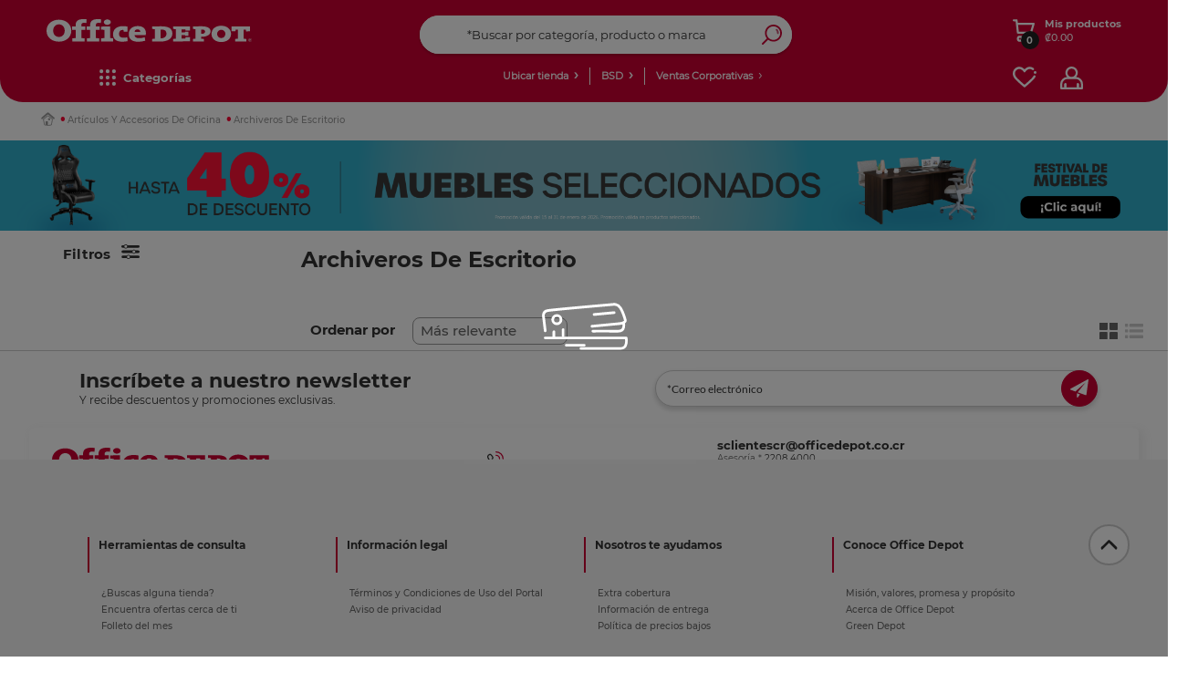

--- FILE ---
content_type: text/html;charset=UTF-8
request_url: https://www.officedepot.co.cr/officedepotCR/en/Archiveros-De-Escritorio/c/02-020-733-0
body_size: 52320
content:
<!DOCTYPE html>
<html lang="en">
<head>
    <link rel="preconnect dns-prefetch" href="https://www.googletagmanager.com">
<link rel="preconnect dns-prefetch" href="https://www.google-analytics.com">
<link rel="preconnect dns-prefetch" href="https://ssl.google-analytics.com">
<link rel="preconnect dns-prefetch" href="https://js-agent.newrelic.com">
<link rel="preconnect dns-prefetch" href="https://cdn.glassboxcdn.com">
<link rel="preload" href="/_ui/responsive/theme-officedepot/css/style.css?version=1.0.197" as="style">
<link rel="preload" href="/_ui/responsive/theme-officedepot/css/style-max639.css?version=1.0.197" as="style" media="(max-width: 639px)">
<link rel="preload" href="/_ui/responsive/theme-officedepot/css/style-640.css?version=1.0.197" as="style" media="(min-width: 640px)">
<link rel="preload" href="/_ui/responsive/theme-officedepot/css/style-1024.css?version=1.0.197" as="style" media="(min-width: 1024px)">
<link rel="preload" href="/_ui/responsive/theme-officedepot/css/style-1300.css?version=1.0.197" as="style" media="(min-width: 1300px)">
<link rel="preload" href="/_ui/responsive/theme-officedepot/css/style-1400.css?version=1.0.197" as="style" media="(min-width: 1400px)">
<link rel="preload" href="/_ui/responsive/theme-officedepot/css/style-1750.css?version=1.0.197" as="style" media="(min-width: 1750px)">
<link rel="preload" href="/_ui/responsive/theme-officedepot/css/changes.css?version=1.0.197" as="style">
<link rel="preload" href="/_ui/responsive/common/css/helper.css?version=1.0.197" as="style" media="all"/>
<link rel="preload" href="/_ui/responsive/common/css/buttons.css?version=1.0.197" as="style" media="all"/>
<link rel="preload" href="/_ui/responsive/common/js/jquery-3.7.1.min.js?version=1.0.197" as="script">
<link rel="preload" href="/_ui/responsive/common/js/jquery-migrate-3.6.0.min.js?version=1.0.197" as="script"><link rel="preload" href="/_ui/responsive/common/bootstrap/dist/js/bootstrap.min.js?version=1.0.197" as="script">
<link rel="preload" href="/_ui/responsive/theme-officedepot/fonts/Lato-Regular.ttf" as="font" crossorigin>
    <link rel="preload" href="/_ui/responsive/theme-officedepot/fonts/Lato-Bold.ttf" as="font" crossorigin>
    <link rel="preload" href="/_ui/responsive/theme-officedepot/fonts/Lato-Light.ttf" as="font" crossorigin>
<link rel="preload" href="/_ui/addons/aplazoaddon/responsive/common/css/aplazoaddon.css"  as="style" media="all"/>
        <link rel="preload" href="/_ui/addons/coppeladdon/responsive/common/css/coppeladdon.css"  as="style" media="all"/>
        <link rel="preload" href="/_ui/addons/emarsysaddon/responsive/common/css/emarsysaddon.css"  as="style" media="all"/>
        <link rel="preload" href="/_ui/addons/kueskiaddon/responsive/common/css/kueskiaddon.css"  as="style" media="all"/>
        <link rel="preload" href="/_ui/addons/membershipaddon/responsive/common/css/membershipaddon.css"  as="style" media="all"/>
        <link rel="preload" href="/_ui/addons/neloaddon/responsive/common/css/neloaddon.css"  as="style" media="all"/>
        <link rel="preload" href="/_ui/addons/occbridgeaddon/responsive/common/css/occbridgeaddon.css"  as="style" media="all"/>
        <link rel="preload" href="/_ui/addons/officedepotblogaddon/responsive/common/css/officedepotblogaddon.css"  as="style" media="all"/>
        <link rel="preload" href="/_ui/addons/officedepotcommonaddon/responsive/common/css/officedepotcommonaddon.css"  as="style" media="all"/>
        <link rel="preload" href="/_ui/addons/officedepotcsaddon/responsive/common/css/officedepotcsaddon.css"  as="style" media="all"/>
        <link rel="preload" href="/_ui/addons/officedepotppacdcpaddon/responsive/common/css/officedepotppacdcpaddon.css"  as="style" media="all"/>
        <link rel="preload" href="/_ui/addons/officedepotpromotionengineaddon/responsive/common/css/officedepotpromotionengineaddon.css"  as="style" media="all"/>
        <link rel="preload" href="/_ui/addons/officedepotscheduledbuy/responsive/common/css/officedepotscheduledbuy.css"  as="style" media="all"/>
        <link rel="preload" href="/_ui/addons/officedepotzipaddon/responsive/common/css/officedepotzipaddon.css"  as="style" media="all"/>
        <link rel="preload" href="/_ui/addons/policyserviceaddon/responsive/common/css/policyserviceaddon.css"  as="style" media="all"/>
        <link rel="preload" href="/_ui/addons/reselleraddon/responsive/common/css/reselleraddon.css"  as="style" media="all"/>
        <link rel="preload" href="/_ui/addons/saleemployeesaddon/responsive/common/css/saleemployeesaddon.css"  as="style" media="all"/>
        <link rel="preload" href="/_ui/addons/searchaddon/responsive/common/css/searchaddon.css"  as="style" media="all"/>
        <link rel="preload" href="/_ui/addons/servicentroaddon/responsive/common/css/servicentroaddon.css"  as="style" media="all"/>
        <link rel="preload" href="/_ui/addons/smarteditaddon/responsive/common/css/smarteditaddon.css"  as="style" media="all"/>
        <link rel="preload" href="/_ui/addons/socialnetworkaddon/responsive/common/css/socialnetworkaddon.css"  as="style" media="all"/>
        <link rel="preload" href="/_ui/addons/speciallistaddon/responsive/common/css/speciallistaddon.css"  as="style" media="all"/>
        <link rel="preload" href="/_ui/addons/threeDomainSecureaddon/responsive/common/css/threeDomainSecureaddon.css"  as="style" media="all"/>
        <link rel="preload" href="/_ui/responsive/theme-officedepot/css/Fonts-face.css?version=1.0.197" as="style" media="all"/>
<link rel="preload" href="/_ui/shared/js/analyticsmediator.js?version=1.0.197" as="script"><script type="c2b192aca2ef91f55175bdc2-text/javascript" src="/_ui/responsive/common/js/jquery-3.7.1.min.js"></script>
	<script type="c2b192aca2ef91f55175bdc2-text/javascript" src="/_ui/responsive/common/js/jquery-migrate-3.6.0.min.js"></script>
	<meta name="google-site-verification" content="xpEtLx1EHHPCjIPCt-IoMKIN3DLPgHweYakQlWHa31s" />
	<meta name="Petal-Search-site-verification" content="c58c85ea85"/>
	<meta name="facebook-domain-verification" content="nhkwiwrfnx6zl7j5euwo4njekzccui" />
	<script src='https://cdn.groupbycloud.com/gb-tracker-client-3.min.js' type="c2b192aca2ef91f55175bdc2-text/javascript"></script>
<script type="c2b192aca2ef91f55175bdc2-text/javascript">

        var gbTracker = new GbTracker("OfficeDepotMX", "DevOfficeDepot");
    
    gbTracker.autoSetVisitor("anonymous");
</script>

<script type="c2b192aca2ef91f55175bdc2-text/javascript">
    (function(w,d,s,l,i){w[l]=w[l]||[];w[l].push({'gtm.start':
        new Date().getTime(),event:'gtm.js'});var f=d.getElementsByTagName(s)[0],
    j=d.createElement(s),dl=l!='dataLayer'?'&l='+l:'';j.async=true;j.src=
    'https://www.googletagmanager.com/gtm.js?id='+i+dl;f.parentNode.insertBefore(j,f);
})(window,document,'script','dataLayer','GTM-NTL8NL');
</script>
<noscript>
    <iframe src="https://www.googletagmanager.com/ns.html?id=GTM-NTL8NL" height="0" width="0" style="display:none;visibility:hidden"></iframe>
</noscript>

<script type="c2b192aca2ef91f55175bdc2-text/javascript">
    dataLayer = dataLayer || [];
    dataLayer.push({
        'user_id': 'anonymous',
        'user_firstName' : 'Anonymous',
        'user_lastName' : ''
    });

    var user_type = "";
    
            user_type = "anonymous";
        
   dataLayer.push({"user_type": user_type});
</script>

<script type="c2b192aca2ef91f55175bdc2-text/javascript">
    
    const userDataEmrs = [{
        'customerEmail' : 'anonymous',
        'customerEngagementEmarsys' : ''
    }];

    const ContactInfo = {
        fieldId: 53851,
        fieldValue: ''
    };
</script>

<!-- Start VWO Async SmartCode -->
    <link rel="preconnect" href="https://dev.visualwebsiteoptimizer.com" />
    <script type='text/javascript' data-cfasync="false" id='vwoCode'>
    window._vwo_code || (function() {
    var account_id=985002,
    version=2.1,
    settings_tolerance=2000,
    hide_element='body',
    hide_element_style = 'opacity:0 !important;filter:alpha(opacity=0) !important;background:none !important;transition:none !important;',
    /* DO NOT EDIT BELOW THIS LINE */
    f=false,w=window,d=document,v=d.querySelector('#vwoCode'),cK='_vwo_'+account_id+'_settings',cc={};try{var c=JSON.parse(localStorage.getItem('_vwo_'+account_id+'_config'));cc=c&&typeof c==='object'?c:{}}catch(e){}var stT=cc.stT==='session'?w.sessionStorage:w.localStorage;code={nonce:v&&v.nonce,use_existing_jquery:function(){return typeof use_existing_jquery!=='undefined'?use_existing_jquery:undefined},library_tolerance:function(){return typeof library_tolerance!=='undefined'?library_tolerance:undefined},settings_tolerance:function(){return cc.sT||settings_tolerance},hide_element_style:function(){return'{'+(cc.hES||hide_element_style)+'}'},hide_element:function(){if(performance.getEntriesByName('first-contentful-paint')[0]){return''}return typeof cc.hE==='string'?cc.hE:hide_element},getVersion:function(){return version},finish:function(e){if(!f){f=true;var t=d.getElementById('_vis_opt_path_hides');if(t)t.parentNode.removeChild(t);if(e)(new Image).src='https://dev.visualwebsiteoptimizer.com/ee.gif?a='+account_id+e}},finished:function(){return f},addScript:function(e){var t=d.createElement('script');t.type='text/javascript';if(e.src){t.src=e.src}else{t.text=e.text}v&&t.setAttribute('nonce',v.nonce);d.getElementsByTagName('head')[0].appendChild(t)},load:function(e,t){var n=this.getSettings(),i=d.createElement('script'),r=this;t=t||{};if(n){i.textContent=n;d.getElementsByTagName('head')[0].appendChild(i);if(!w.VWO||VWO.caE){stT.removeItem(cK);r.load(e)}}else{var o=new XMLHttpRequest;o.open('GET',e,true);o.withCredentials=!t.dSC;o.responseType=t.responseType||'text';o.onload=function(){if(t.onloadCb){return t.onloadCb(o,e)}if(o.status===200||o.status===304){_vwo_code.addScript({text:o.responseText})}else{_vwo_code.finish('&e=loading_failure:'+e)}};o.onerror=function(){if(t.onerrorCb){return t.onerrorCb(e)}_vwo_code.finish('&e=loading_failure:'+e)};o.send()}},getSettings:function(){try{var e=stT.getItem(cK);if(!e){return}e=JSON.parse(e);if(Date.now()>e.e){stT.removeItem(cK);return}return e.s}catch(e){return}},init:function(){if(d.URL.indexOf('__vwo_disable__')>-1)return;var e=this.settings_tolerance();w._vwo_settings_timer=setTimeout(function(){_vwo_code.finish();stT.removeItem(cK)},e);var t;if(this.hide_element()!=='body'){t=d.createElement('style');var n=this.hide_element(),i=n?n+this.hide_element_style():'',r=d.getElementsByTagName('head')[0];t.setAttribute('id','_vis_opt_path_hides');v&&t.setAttribute('nonce',v.nonce);t.setAttribute('type','text/css');if(t.styleSheet)t.styleSheet.cssText=i;else t.appendChild(d.createTextNode(i));r.appendChild(t)}else{t=d.getElementsByTagName('head')[0];var i=d.createElement('div');i.style.cssText='z-index: 2147483647 !important;position: fixed !important;left: 0 !important;top: 0 !important;width: 100% !important;height: 100% !important;background: white !important;display: block !important;';i.setAttribute('id','_vis_opt_path_hides');i.classList.add('_vis_hide_layer');t.parentNode.insertBefore(i,t.nextSibling)}var o=window._vis_opt_url||d.URL,s='https://dev.visualwebsiteoptimizer.com/j.php?a='+account_id+'&u='+encodeURIComponent(o)+'&vn='+version;if(w.location.search.indexOf('_vwo_xhr')!==-1){this.addScript({src:s})}else{this.load(s+'&x=true')}}};w._vwo_code=code;code.init();})();
    </script>
    <!-- End VWO Async SmartCode -->
<script defer src="https://www.googleoptimize.com/optimize.js?id=OPT-TXC2FHR" type="c2b192aca2ef91f55175bdc2-text/javascript"></script>
<script type="c2b192aca2ef91f55175bdc2-text/javascript" src="/_ui/shared/js/analyticsmediator.js"></script>
<script type="c2b192aca2ef91f55175bdc2-text/javascript">
        /* Google Analytics */
        $(function ()  {
            var googleAnalyticsTrackingId = 'your_google_analytics_tracking_id';
            var _gaq = _gaq || [];
            _gaq.push(['_setAccount', googleAnalyticsTrackingId]);

            
                            _gaq.push(['_setCustomVar', 1, 'ZeroResults', '', 3]);
                        

                    _gaq.push(['_trackPageview']);
                


            function trackAddToCart_google(productCode, quantityAdded) {
                _gaq.push(['_trackEvent', 'Cart', 'AddToCart', productCode, quantityAdded]);
            }

            function trackUpdateCart(productCode, initialQuantity, newQuantity) {
                if (initialQuantity != newQuantity) {
                    if (initialQuantity > newQuantity) {
                        _gaq.push(['_trackEvent', 'Cart', 'RemoveFromCart', productCode, initialQuantity - newQuantity]);
                    } else {
                        _gaq.push(['_trackEvent', 'Cart', 'AddToCart', productCode, newQuantity - initialQuantity]);
                    }
                }
            }

            function trackRemoveFromCart(productCode, initialQuantity) {
                _gaq.push(['_trackEvent', 'Cart', 'RemoveFromCart', productCode, initialQuantity]);
            }

            window.mediator.subscribe('trackAddToCart', function(data) {
                if (data.productCode && data.quantity)
                {
                    trackAddToCart_google(data.productCode, data.quantity);
                }
            });

            window.mediator.subscribe('trackUpdateCart', function(data) {
                if (data.productCode && data.initialCartQuantity && data.newCartQuantity)
                {
                    trackUpdateCart(data.productCode, data.initialCartQuantity, data.newCartQuantity);
                }
            });

            window.mediator.subscribe('trackRemoveFromCart', function(data) {
                if (data.productCode && data.initialCartQuantity)
                {
                    trackRemoveFromCart(data.productCode, data.initialCartQuantity);
                }
            });
        });
    </script>
<script type="c2b192aca2ef91f55175bdc2-text/javascript">
  		!function (w, d, t) {
  		  w.TiktokAnalyticsObject=t;var ttq=w[t]=w[t]||[];
  		  ttq.methods=["page","track","identify","instances","debug","on","off","once","ready","alias","group","enableCookie","disableCookie"],ttq.setAndDefer=function(t,e){t[e]=function(){
  		  t.push([e].concat(Array.prototype.slice.call(arguments,0)))}};
  		  for(var i=0;i<ttq.methods.length;i++)
  		  ttq.setAndDefer(ttq,ttq.methods[i]);
  		  ttq.instance=function(t){for(var e=ttq._i[t]||[],n=0;n<ttq.methods.length;n++)ttq.setAndDefer(e,ttq.methods[n]);return e},ttq.load=function(e,n){var i="https://analytics.tiktok.com/i18n/pixel/events.js";
  		  ttq._i=ttq._i||{},ttq._i[e]=[],ttq._i[e]._u=i,ttq._t=ttq._t||{},ttq._t[e]=+new Date,ttq._o=ttq._o||{},ttq._o[e]=n||{};
  		  n=document.createElement("script");
  		  n.type="text/javascript",n.async=!0,n.src=i+"?sdkid="+e+"&lib="+t;
  		  e=document.getElementsByTagName("script")[0];
  		  e.parentNode.insertBefore(n,e)
  		  };
  		  ttq.load('C9OLHSRC77U8C02R94R0');
  		  ttq.page();
  		}(window, document, 'ttq');
  	</script>
	<title> Archiveros De Escritorio | Office Depot Costa Rica</title>
	<meta http-equiv="Content-Type" content="text/html; charset=utf-8">
	<meta http-equiv="X-UA-Compatible" content="IE=edge">
	<meta charset="utf-8">
	<meta name="viewport" content="width=device-width, initial-scale=1">
 	<meta name="keywords">
<meta name="description">
<meta name="robots" content="index,follow">
<link rel="shortcut icon" type="image/x-icon" media="all" href="/_ui/responsive/theme-officedepot/images/favicon.ico" />
    <link rel="stylesheet" type="text/css" media="all" href="/_ui/responsive/common/css/helper.css?version=1.0.197"/>
		<link rel="stylesheet" type="text/css" media="all" href="/_ui/responsive/common/css/buttons.css?version=1.0.197"/>
		<link rel="stylesheet" type="text/css" media="all" href="/_ui/responsive/theme-officedepot/css/Fonts-face.css?version=1.0.197"/>

		<link rel="stylesheet" type="text/css" media="all" href="/_ui/responsive/common/css/frontend/swiper5.min.css?version=1.0.197" />

		<link rel="stylesheet" type="text/css" media="all" href="/_ui/responsive/theme-officedepot/css/style.css?version=1.0.197"/>

		<link rel="stylesheet" type="text/css" media="all" href="/_ui/responsive/theme-officedepot/css/layout.css?version=1.0.197"/>
		<link rel="stylesheet" type="text/css" media="all" href="/_ui/responsive/theme-officedepot/css/productGridPage.css?version=1.0.197"/>
				<link rel="stylesheet" type="text/css" media="all" href="/_ui/responsive/theme-officedepot/css/productGridPage-ca.css?version=1.0.197"/>
				<link rel="stylesheet" type="text/css" media="(max-width: 639px)" href="/_ui/responsive/theme-officedepot/css/style-max639.css?version=1.0.197"/>
		<link rel="stylesheet" type="text/css" media="(min-width: 640px)" href="/_ui/responsive/theme-officedepot/css/style-640.css?version=1.0.197"/>
			<link rel="stylesheet" type="text/css" media="(min-width: 1024px)" href="/_ui/responsive/theme-officedepot/css/style-1024.css?version=1.0.197"/>
			<link rel="stylesheet" type="text/css" media="(min-width: 1300px)" href="/_ui/responsive/theme-officedepot/css/style-1300.css?version=1.0.197"/>
			<link rel="stylesheet" type="text/css" media="(min-width: 1400px)" href="/_ui/responsive/theme-officedepot/css/style-1400.css?version=1.0.197"/>
			<link rel="stylesheet" type="text/css" media="(min-width: 1750px)" href="/_ui/responsive/theme-officedepot/css/style-1750.css?version=1.0.197"/>
			<link rel="stylesheet" type="text/css" media="all" href="/_ui/responsive/theme-officedepot/css/changes.css"/>
		<link rel="stylesheet" type="text/css" media="all" href="/_ui/addons/aplazoaddon/responsive/common/css/aplazoaddon.css"/>
				<link rel="stylesheet" type="text/css" media="all" href="/_ui/addons/coppeladdon/responsive/common/css/coppeladdon.css"/>
				<link rel="stylesheet" type="text/css" media="all" href="/_ui/addons/emarsysaddon/responsive/common/css/emarsysaddon.css"/>
				<link rel="stylesheet" type="text/css" media="all" href="/_ui/addons/kueskiaddon/responsive/common/css/kueskiaddon.css"/>
				<link rel="stylesheet" type="text/css" media="all" href="/_ui/addons/membershipaddon/responsive/common/css/membershipaddon.css"/>
				<link rel="stylesheet" type="text/css" media="all" href="/_ui/addons/neloaddon/responsive/common/css/neloaddon.css"/>
				<link rel="stylesheet" type="text/css" media="all" href="/_ui/addons/occbridgeaddon/responsive/common/css/occbridgeaddon.css"/>
				<link rel="stylesheet" type="text/css" media="all" href="/_ui/addons/officedepotblogaddon/responsive/common/css/officedepotblogaddon.css"/>
				<link rel="stylesheet" type="text/css" media="all" href="/_ui/addons/officedepotcommonaddon/responsive/common/css/officedepotcommonaddon.css"/>
				<link rel="stylesheet" type="text/css" media="all" href="/_ui/addons/officedepotcsaddon/responsive/common/css/officedepotcsaddon.css"/>
				<link rel="stylesheet" type="text/css" media="all" href="/_ui/addons/officedepotppacdcpaddon/responsive/common/css/officedepotppacdcpaddon.css"/>
				<link rel="stylesheet" type="text/css" media="all" href="/_ui/addons/officedepotpromotionengineaddon/responsive/common/css/officedepotpromotionengineaddon.css"/>
				<link rel="stylesheet" type="text/css" media="all" href="/_ui/addons/officedepotscheduledbuy/responsive/common/css/officedepotscheduledbuy.css"/>
				<link rel="stylesheet" type="text/css" media="all" href="/_ui/addons/officedepotzipaddon/responsive/common/css/officedepotzipaddon.css"/>
				<link rel="stylesheet" type="text/css" media="all" href="/_ui/addons/policyserviceaddon/responsive/common/css/policyserviceaddon.css"/>
				<link rel="stylesheet" type="text/css" media="all" href="/_ui/addons/reselleraddon/responsive/common/css/reselleraddon.css"/>
				<link rel="stylesheet" type="text/css" media="all" href="/_ui/addons/saleemployeesaddon/responsive/common/css/saleemployeesaddon.css"/>
				<link rel="stylesheet" type="text/css" media="all" href="/_ui/addons/searchaddon/responsive/common/css/searchaddon.css"/>
				<link rel="stylesheet" type="text/css" media="all" href="/_ui/addons/smarteditaddon/responsive/common/css/smarteditaddon.css"/>
				<link rel="stylesheet" type="text/css" media="all" href="/_ui/addons/socialnetworkaddon/responsive/common/css/socialnetworkaddon.css"/>
				<link rel="stylesheet" type="text/css" media="all" href="/_ui/addons/threeDomainSecureaddon/responsive/common/css/threeDomainSecureaddon.css"/>
				<script type="c2b192aca2ef91f55175bdc2-text/javascript" src="/_ui/responsive/common/js/frontend/swiper5.min.js?version=1.0.197"></script>

	<script type="c2b192aca2ef91f55175bdc2-text/javascript" src="/_ui/responsive/common/bootstrap/dist/js/bootstrap.min.js"></script>

	<link rel="canonical" href="/officedepotCR/en/Archiveros-De-Escritorio/c/02-020-733-0?" />
	<script src="https://www.artfut.com/static/tagtag.min.js?campaign_code=aea094a120" async type="c2b192aca2ef91f55175bdc2-text/javascript"></script>

	<script type="c2b192aca2ef91f55175bdc2-text/javascript" id='vwoCode'>

		window._vwo_code || (function () {

			var account_id = 985761,
					version = 2.1,
					settings_tolerance = 2000,
					hide_element = 'body',
					hide_element_style = 'opacity:0 !important;filter:alpha(opacity=0) !important;background:none !important;transition:none !important;',
					/* DO NOT EDIT BELOW THIS LINE */
					f = false, w = window, d = document, v = d.querySelector('#vwoCode'), cK = '_vwo_' + account_id + '_settings', cc = {}; try { var c = JSON.parse(localStorage.getItem('_vwo_' + account_id + '_config')); cc = c && typeof c === 'object' ? c : {} } catch (e) { } var stT = cc.stT === 'session' ? w.sessionStorage : w.localStorage; code = { nonce: v && v.nonce, use_existing_jquery: function () { return typeof use_existing_jquery !== 'undefined' ? use_existing_jquery : undefined }, library_tolerance: function () { return typeof library_tolerance !== 'undefined' ? library_tolerance : undefined }, settings_tolerance: function () { return cc.sT || settings_tolerance }, hide_element_style: function () { return '{' + (cc.hES || hide_element_style) + '}' }, hide_element: function () { if (performance.getEntriesByName('first-contentful-paint')[0]) { return '' } return typeof cc.hE === 'string' ? cc.hE : hide_element }, getVersion: function () { return version }, finish: function (e) { if (!f) { f = true; var t = d.getElementById('_vis_opt_path_hides'); if (t) t.parentNode.removeChild(t); if (e) (new Image).src = 'https://dev.visualwebsiteoptimizer.com/ee.gif?a=' + account_id + e } }, finished: function () { return f }, addScript: function (e) { var t = d.createElement('script'); t.type = 'text/javascript'; if (e.src) { t.src = e.src } else { t.text = e.text } v && t.setAttribute('nonce', v.nonce); d.getElementsByTagName('head')[0].appendChild(t) }, load: function (e, t) { var n = this.getSettings(), i = d.createElement('script'), r = this; t = t || {}; if (n) { i.textContent = n; d.getElementsByTagName('head')[0].appendChild(i); if (!w.VWO || VWO.caE) { stT.removeItem(cK); r.load(e) } } else { var o = new XMLHttpRequest; o.open('GET', e, true); o.withCredentials = !t.dSC; o.responseType = t.responseType || 'text'; o.onload = function () { if (t.onloadCb) { return t.onloadCb(o, e) } if (o.status === 200 || o.status === 304) { _vwo_code.addScript({ text: o.responseText }) } else { _vwo_code.finish('&e=loading_failure:' + e) } }; o.onerror = function () { if (t.onerrorCb) { return t.onerrorCb(e) } _vwo_code.finish('&e=loading_failure:' + e) }; o.send() } }, getSettings: function () { try { var e = stT.getItem(cK); if (!e) { return } e = JSON.parse(e); if (Date.now() > e.e) { stT.removeItem(cK); return } return e.s } catch (e) { return } }, init: function () { if (d.URL.indexOf('__vwo_disable__') > -1) return; var e = this.settings_tolerance(); w._vwo_settings_timer = setTimeout(function () { _vwo_code.finish(); stT.removeItem(cK) }, e); var t; if (this.hide_element() !== 'body') { t = d.createElement('style'); var n = this.hide_element(), i = n ? n + this.hide_element_style() : '', r = d.getElementsByTagName('head')[0]; t.setAttribute('id', '_vis_opt_path_hides'); v && t.setAttribute('nonce', v.nonce); t.setAttribute('type', 'text/css'); if (t.styleSheet) t.styleSheet.cssText = i; else t.appendChild(d.createTextNode(i)); r.appendChild(t) } else { t = d.getElementsByTagName('head')[0]; var i = d.createElement('div'); i.style.cssText = 'z-index: 2147483647 !important;position: fixed !important;left: 0 !important;top: 0 !important;width: 100% !important;height: 100% !important;background: white !important;'; i.setAttribute('id', '_vis_opt_path_hides'); i.classList.add('_vis_hide_layer'); t.parentNode.insertBefore(i, t.nextSibling) } var o = window._vis_opt_url || d.URL, s = 'https://dev.visualwebsiteoptimizer.com/j.php?a=' + account_id + '&u=' + encodeURIComponent(o) + '&vn=' + version; if (w.location.search.indexOf('_vwo_xhr') !== -1) { this.addScript({ src: s }) } else { this.load(s + '&x=true') } } }; w._vwo_code = code; code.init();
		})();
	</script>

	</head>

<body class="page-productGrid pageType-CategoryPage template-pages-category-productGridPage  smartedit-page-uid-productGrid smartedit-page-uuid-eyJpdGVtSWQiOiJwcm9kdWN0R3JpZCIsImNhdGFsb2dJZCI6Im9mZmljZWRlcG90Q1JDb250ZW50Q2F0YWxvZyIsImNhdGFsb2dWZXJzaW9uIjoiT25saW5lIn0= smartedit-catalog-version-uuid-officedepotCRContentCatalog/Online  language-en">
	<main data-currency-iso-code="CRC">
			<a href="#skip-to-content" class="skiptocontent" data-role="none">Saltar el contenido</a>
			<a href="#skiptonavigation" class="skiptonavigation" data-role="none">Saltar el menu de navegación</a>

			<div class="yCmsContentSlot container">
<div class="content"><style type="text/css">


button#pO {
  color: transparent;     /* Oculta el texto real */
  position: relative;
  height: 85px;
  border-radius: 50px;
  font-size: 21px;
  display: flex;
  align-items: center;
  justify-content: center;
  text-align: center;
  cursor: pointer;
}

button#pO::after {
  content: "Clic aquí para finalizar compra";  /* Texto simulado */
  color: #fff;
  position: absolute;
  width: 100%;
  text-align: center;
  pointer-events: none; /* Asegura que los clics sigan funcionando */
}
</style>
</div><div class="content"><script id="mcjs" type="c2b192aca2ef91f55175bdc2-text/javascript">!function(c,h,i,m,p){m=c.createElement(h),p=c.getElementsByTagName(h)[0],m.async=1,m.src=i,p.parentNode.insertBefore(m,p)}(document,"script","https://chimpstatic.com/mcjs-connected/js/users/b904fbe43f7c9da086656b78a/17622ea803073f33632a8a5c9.js");</script></div><div class="content"><p><style type="text/css">
.kueski-nelo-cnt{
    display: none !important;
  }
   @media(min-width:1024px){
	.container_user_cart_logos {
		flex: 2 1 0px;
	}
	#logo {
		flex: 5 1 0px;
	}
	.container_user_cart_logos {
		flex: 1 1 0px;
	}
	#logo {
		flex: 3 1 0px;
	}
	.container_user_cart_logos {
		flex: 2 1 0px;
	}
	.cont_pyme_desk_link {
		flex: 1 1 0px;
	}
	.cnt_headerlinks{
		flex: 3 1 0px;
	}
	.cnt_factura,.tienda-hdr,.cont_ventas{
		flex: 1 1 0px;
	}
	.content-site-search {
		flex: 1 1 0px;
	}
	.cnt-link-header {
		flex: 2 1 0px;
	}
}
</style></p></div><div class="content"><style type="text/css">.sku-detail .productCode {
    font-family: 'Montserrat-Medium';
}

span.negritaOD {
    font-weight: bold;
    color: #000 !important;
}

.content-price-detail, .priceContainer-detail {
    position: relative;
    text-align: left;
    display: flex;
    flex-direction: column;
}

.cont-price-discount.cont-price-discountCA {
    order: 1;
}

div#descPrecio {
    order: 2;
}

/*css carrousel principal redondear esquinas*/
#swiper-showcase-homev2 .swiper-showcase-2022 .swiper-wrapper .swiper-slide a img {

    border-radius: 15px;
}

.row.dflex.one {
    border-radius: 15px;
}

/*css carrousel principal redondear esquinas FIN*/


</style></div><div class="content"><style type="text/css">
/*ocultar boton cupones*/
.cart-voucher div#accordion {
    display: none;
}
/*ocultar boton cupones fin*/


.js-mainHeader .mobile__nav__row--table {
    top: 0;
}

.footer-linkedin-logo {
    background: url(/medias/linkedin.png?context=bWFzdGVyfHJvb3R8ODc2M3xpbWFnZS9wbmd8aDQ4L2g4OC8xMTE1Njk2NDM0MzgzOC9saW5rZWRpbi5wbmd8NzI4YzRlOGY1ODZmZmZkNTA1MjNjNWU2NmM5MjljNzcyNTMzZTM3YzdjZjQ0YTRjMTcxMDJjYzBlYWFhMzljZQ
) center no-repeat;
    height: 20px;
    width: 20px;
    display: block;
    background-size: 100% 100%;
}

#footer-body .footer-logos-cnt .soc-net-logos-cnt .footer-tiktok-logo {
    background: url(https://www.officedepot.co.cr/medias/od-Tiktok.svg?context=bWFzdGVyfHJvb3R8MTk3NnxpbWFnZS9zdmcreG1sfGhlMy9oN2EvMTA4Mjk4NDkxNjU4NTQvb2RfVGlrdG9rLnN2Z3w5OWRkM2RkN2I4NGNmOTY2ODFhYzAwYzIxMzg3YjQ2ZjM1ZGEzNDE2ZGM0ZDdhZTM4NTA3YjJlYTBkOWJlZmM2) center no-repeat;
    height: 20px;
    width: 20px;
}

#footer-body .footer-logos-cnt .soc-net-logos-cnt .footer-tw-logo {
    background: url(https://www.officedepot.co.cr/medias/twitter-x-NGO1.png?context=bWFzdGVyfHJvb3R8MjQ1fGltYWdlL3BuZ3xoYWMvaGY0LzEyMDIzNzM4MzAyNDk0L3R3aXR0ZXIteC1OR08xLnBuZ3xiODU4M2M1Nzg2MGMzMDRiMjVjMTYzMjdmZGZiMTljMmViMjg4MTYyNmI3N2ZjYTdmZDJmMTE1NDhiYjI0OWE5) center no-repeat;

}


/*CSS detalle producto caja titulo descripcion e imagen*/


@media (min-width: 1750px) {
    .cnt-gallery-detail .container-img-2022 .image-gallery {
        left: 115px;
    }
}

.detailTable, tr {
    border-radius: 7px;
}


.breadcrumb-section {
    top: 0% !important;
}
/*CSS detalle producto caja titulo descripcion FIN*/


/*CSS Rediseño header OD*/
@media screen and (min-width: 1024px) {
    .js-mainHeader .navigationbar-container {
    height: 45px;
    }

    .mainHeader-general .navbar-theme .navbar-ul {
    margin: 8px 0;
    }

    .js-mainHeader .js-ui-front {
    top: -5px;
    }

    .mainHeader-general .navbar-theme .navbar-ul .navbar-primary {
    margin: -10px auto;
    }

    nav.navigationbar-container {
    border-radius: 0 0 25px 25px;
    width: 100%;
    float: left;
}
}


.js-mainHeader .mobile__nav__row--table {
    border-radius: 0 0 10px 10px;
}
/*CSS Rediseño header OD FIN*/




/*CSS CATEGORIA NUEVA DE EMPAQUE*/

.icon-back.icon02-14-0-0 {
    background-image: url(https://www.officedepot.co.cr/medias/02-14-0-0-gris.svg?context=bWFzdGVyfHJvb3R8Mzk4MHxpbWFnZS9zdmcreG1sfGgzOS9oMDkvMTIwMzE0NjU0MjI4NzgvMDItMTQtMC0wX2dyaXMuc3ZnfDA4ZDAwMWI1NWRlM2ExNWIyMTQ0MGFhNTg0OGI2ZTg0YWMzMzEyMjJkOTAwY2Y3YjFiNWE0ZGJiODRjMGYzODc);
    background-repeat: no-repeat;
    background-position: center center;
}

.icon-back.icon02-14-0-0_color {
      background-image: url(https://www.officedepot.co.cr/medias/02-14-0-0-rojo.svg?context=bWFzdGVyfHJvb3R8MzgyOHxpbWFnZS9zdmcreG1sfGhhYi9oNjgvMTIwMzE0NjYxMTEwMDYvMDItMTQtMC0wX3Jvam8uc3ZnfDliMGJkNTg2YTE2YTkxMTIyZmIzMTEzYjE5NzE5NzhjMGJlNDc5OTAwZjVjOTU2OTlmZjkyMjRlMTVmOTcyZmU);
    background-repeat: no-repeat;
    background-position: center center;
}
/*CSS CATEGORIA NUEVA DE EMPAQUE FIN*/




/*css para menu mobile iconos*/
@media (max-width: 1023px){
.icon-item-cat-navigationNode_00000X6W {
  background: url('/_ui/responsive/theme-officedepot/images/header-footer/header2022/iconsCats/01-0-0-0_color.svg') center no-repeat !important;
}

.icon-item-cat-navigationNode_00000X6X {
  background: url('/_ui/responsive/theme-officedepot/images/header-footer/header2022/iconsCats/02-0-0-0_color.svg') center no-repeat !important;
}

.icon-item-cat-navigationNode_00000X6Y {
  background: url('/_ui/responsive/theme-officedepot/images/header-footer/header2022/iconsCats/06-0-0-0_color.svg') center no-repeat !important;
}

.icon-item-cat-navigationNode_00000X6Z {
  background: url('/_ui/responsive/theme-officedepot/images/header-footer/header2022/iconsCats/04-0-0-0_color.svg') center no-repeat !important;

}

.icon-item-cat-navigationNode_00000X70 {
  background: url('/_ui/responsive/theme-officedepot/images/header-footer/header2022/iconsCats/03-0-0-0_color.svg') center no-repeat !important;

}

.icon-item-cat-navigationNode_00000X71 {
  background: url('/_ui/responsive/theme-officedepot/images/header-footer/header2022/iconsCats/07-0-0-0_color.svg') center no-repeat !important;

}

.icon-item-cat-navigationNode_00000X72 {
  background: url('/_ui/responsive/theme-officedepot/images/header-footer/header2022/iconsCats/05-0-0-0_color.svg') center no-repeat !important;

}

.icon-item-cat-navigationNode_00000X73 {
  background: url('/_ui/responsive/theme-officedepot/images/header-footer/header2022/iconsCats/10-0-0-0_color.svg') center no-repeat !important;

}

}

/*css para ocultar texto del buscador */
div#divTextBusq {
    display: none;
}
/*Fin css para ocultar texto del buscador */




/*Css ocultar botones de menu en page profile*/

.nav-menu-myAccount li:nth-child(10) {
    display: none;
}

.nav-menu-myAccount li:nth-child(3) {
    display: none;
}

/*Css ocultar botones de menu en page profile fin */

/*css arregla maqueta de footer dentro del perfil de pagina - area de facturacion*/
footer #footerOD {
    position: relative;
    display: initial;
}



/* Portrait css para arrow del footer */
@media only screen 
  and (min-device-width: 375px) 
  and (max-device-width: 812px) 
  and (-webkit-min-device-pixel-ratio: 3)
  and (orientation: portrait) { 

.button-goUp-cnt {
    display: inherit!important;
     bottom: 28px !important;
}


}

.button-goUp-cnt {
    float: left !important;
    display: block !important;
    position: relative !important;
}
/* Portrait css para arrow del footer  FIN*/


/*Css para darle ancho completo al logo de officedepot en mobile*/

.js-mainHeader #logo {
    width: 100%;
}

/*Css para darle ancho completo al logo de officedepot en mobile fin*/

/*Css para darle ancho completo y el texto a la izquierda descripcion bullets de single de articulos*/
td.cnt-title-grisOD.grisOD {
    width: 100%;
    float: left;
    text-align: left;
    display: block;
}
/*Css para darle ancho completo y el texto a la izquierda descripcion bullets de single de articulos Fin*/



/*css para reubicar buscador y menu central de header*/

@media screen and (min-width: 1024px) {
    .js-mainHeader .js-ui-front {
        top: -50px;
        max-width: 85%;
        width: 100%;
        left: 55%;
        transform: translateX(-50%);
    }
}
.cont-desk-espacio.hidden-xs.hidden-sm {
    position: relative;
    top: 50px;
    z-index: 99;
}
.ui-autocomplete {
    width: 95% !important;
    left: 2% !important;
}

/*css para reubicar buscador y menu central de header FIN*/

/*estilo boton pickup blanco */
.cont-pickup-btn .btn-white-theme {
    box-shadow: 2px 2px 5px #c3c3c3;
}
.cnt-pickup-in-store-button .btn-white-theme{
    box-shadow: 2px 2px 5px #c3c3c3;
}
/*estilo boton pickup blanco fin*/



</style></div><div class="content"><style>
/*OFF HEADER Codigo Postal*/
.container_location_logos_cp {
	display: none;
}
</style></div></div><header class="js-mainHeader mainHeader-general cont-fixed site-officedepotCR">
			<div class="content-header">
				<meta name="msvalidate.01" content="27CCD7B83AF7DC5D7AAA98D25F4D398B" />
				<div id="customerEmarsys" style="display:none;">anonymous</div>
				<div id="customerEngagementEmarsys" style="display:none;"></div>
				<nav class="navigation navigation--middle js-navigation--middle">
					<div class="container-fluid">
						<div class="content-header-mobile">
							<div class="mobile__nav__row mobile__nav__row--table">
								<div class="mobile__nav__row--table-group">
									<div class="mobile__nav__row--table-row">
										<div class="mobile_logo_menu_cart">
											<div class="mobile__nav__row--table-cell mobile__nav__row--seperator js-category-desk" onclick="if (!window.__cfRLUnblockHandlers) return false; " data-cf-modified-c2b192aca2ef91f55175bdc2-="">
												<div class="space-for-menu-btn-mobile">
														<div class="menu-ham-logo"></div>
													</div>
												</div>
											<div class="container-tooltip d-none-lg container_enlaceservice">
												<a  href="https://www.officedepot.com.mx/officedepot/en/poliza-de-servicio">
													<img class="enlaceservice" src="/_ui/responsive/theme-officedepot/images/header-footer/header2022/Cat_ casco.svg" alt="Imagen servios de instalacion">
												</a>
												<div class="tooltip-tips service">
													<div class="font-bold title"><label class="icon-tips"></label>Office Tips</div>
													<span>Conoce nuestros</span>
													<span>&quot;<span class="font-bold" style="color: #C03;">Nuevos servicios</span>&quot;</span>
												</div>
											</div>
											<div id="logo" class="branding-mobile logo-sm-service">
												<div class="hidden-md hidden-lg js-mobile-logo">
													<a href="/">
														<img src="/_ui/responsive/theme-officedepot/images/header-footer/Logo Office Depot.svg" alt="officedepot">
													</a>
												</div>
												<div class="nav__left js-mobile-logo js-site-logo hidden-xs hidden-sm">
													<div class="yCmsComponent yComponentWrapper">
<div class="banner__component banner">
	<a href="/officedepotCR/en/">
				<img title="LG_OfficeDepot_FFFFFF.svg" alt="LG_OfficeDepot_FFFFFF.svg" src="/medias/LG-OfficeDepot-FFFFFF.svg?context=[base64]">
			</a>
		</div></div></div>
											</div>
											<div class="cont-desk-espacio hidden-xs hidden-sm">

												<li class="item-menu-primary item-menu-primary-link">
													<a class="item_link-primary title-item-menu" href="/officedepotCR/en/store-finder">
														<div class="img-pyme-myacount">
															Ubicar tienda
														</div>
													</a>
												</li>

												<li class="item-menu-primary item-menu-primary-link item-menu-corporateSales">
														<a class="principalItemLink-prim title-item-menu" href="https://bsd.officedepot.co.cr/OnlineStore/BSDLogin/SelfLogin.do" target="_blank" rel="nofollow">
															<div class="img-pyme-myacount">
																Ventas Corporativas
															</div>
														</a>
													</li>
												</div>
											<div class="container_user_cart_logos">
												<div class="content-minicart">
													<div class="yCmsContentSlot componentContainer">
<div class="yCmsComponent mobile__nav__row--table-cell">
<div class="nav-cart">
			<a 	href="/officedepotCR/en/cart"
				  class="mini-cart-link js-mini-cart-link"
				  data-url="/officedepotCR/en/"
				  data-mini-cart-url="/officedepotCR/en/cart/rollover/MiniCart"
				  data-mini-cart-refresh-url="/officedepotCR/en/cart/miniCart/SUBTOTAL"
				  data-mini-cart-name="Mi Carrito"
				  data-mini-cart-empty-name="Carrito vacío"
				  data-mini-cart-items-text=""
			>
				<div class="mini-cart-icon">
					<div class="carritoCompra">
						<div class="glyphicon-carrito"></div>
						<div class="mini-cart-count js-mini-cart-count">
									<span class="nav-items-total">0</span>
							</div>
						</div>
					<div id="txtCart" class="hidden-sm hidden-xs">
						<span>Mis productos</span>
						<div class="mini-cart-price js-mini-cart-price hidden-xs hidden-sm">
											₡0.00<br/>
										</div>
									</div>
				</div>
			</a>
		</div>
		<div class="mini-cart-container js-mini-cart-container"></div>
	</div></div></div>
												<div class="cont-profile-m">
													<div class="cnt-logo-user">
															<div class="d-miCuenta">
																<a href="/officedepotCR/en/login" aria-label="login">
																	<div class="imgCuenta"></div>
																	<div class="hidden-sm hidden-xs">&nbsp;&nbsp;Iniciar sesi&oacute;n</div>
																</a>
															</div>
															<div class="hidden-xs hidden-sm js-secondaryNavAccount col-xs-12 sin-padding" id="accNavComponentDesktopOne">
																<ul class="nav__links">
																</ul>
															</div>
														</div>
													</div>
											</div>
										</div>
										<div class="container-site-search margen-mobil">
											<div class="site-search">
												<div class="yCmsComponent">
<script type="c2b192aca2ef91f55175bdc2-text/javascript">
    // Make search ID available globally for JavaScript beacon calls
    window.searchIdProvider = "";
</script>

<script type="c2b192aca2ef91f55175bdc2-text/javascript">
	function onClickSearchDataLayer() {
		var busq = $('#js-site-search-input').val();
		
        var correctedQuery=$('.breadcrumb').find('.breadcrumb_category').text();
        gbTracker.sendSearchEvent({
            "search":{
                "id":"",
                "query":correctedQuery,
                "originalQuery":busq,
                "correctedQuery":correctedQuery,
                "totalRecordCount":"0",
                "pageInfo":{
                    "recordStart":1,
                    "recordEnd":0
                },
                "origin":{
                    "search":true,
                    "sayt":false,
                    "navigation":false,
                    "autosearch":false,
                    "collectionSwitcher":false,
                    "dym":false,
                    "recommendations":false
                }
            }
        });
	}

	function SearchSAYT(){
        var busq = $('#js-site-search-input').val();
        gbTracker.sendSearchEvent({
            "search":{
                "id":"",
                "query":busq,
                "originalQuery":busq,
                "correctedQuery":busq,
                "totalRecordCount":"0",
                "pageInfo":{
                    "recordStart":1,
                    "recordEnd":0
                },
                "origin":{
                    "search":false,
                    "sayt":true,
                    "navigation":false,
                    "autosearch":false,
                    "collectionSwitcher":false,
                    "dym":false,
                    "recommendations":false
                }
            }
        });
    }

    /**
     *
     * La funcion searchDataLayer agrega dos eventos, click y keyup para ejecutar el
     * envio del parametro de busqueda en el componente searchField a datalayer.
     * En el evento keyup se valida que la tecla presionada sea ENTER para realizar 
     * el envio de del parametro de busqueda.
     *  
     **/
    function searchDataLayer() {

        //Boton de busqueda
        const btnSearch = document.getElementById("js_search_button");
        //Campo de busqueda
        const searchField = document.getElementById("js-site-search-input");

        //Evento en boton de busqueda
        btnSearch.addEventListener('click', (e) => {
            const search = searchField.value;
            dataLayer.push({
                'event': 'search',
                'search_term': search,
                'search_context':window.location.pathname
            });
            const lastSearchEvent = [...dataLayer].reverse().find(e => e.event === 'search');
            console.log("Data Layer event search...", lastSearchEvent);
            const timestamp = Date.now();
            sessionStorage.setItem('last_search', JSON.stringify({
                term: search,
                timestamp: timestamp
            }));

            // Track search event for error pages or general search
            if (typeof gbTracker !== 'undefined' && gbTracker.sendSearchEvent) {
                gbTracker.sendSearchEvent({
                    "search":{
                        "id":"",
                        "query": search,
                        "originalQuery": search,
                        "correctedQuery": search,
                        "totalRecordCount": "0", // Will be updated on results page
                        "pageInfo":{
                            "recordStart": 0,
                            "recordEnd": 0
                        },
                        "origin":{
                            "search": true,
                            "sayt": false,
                            "navigation": false,
                            "autosearch": false,
                            "collectionSwitcher": false,
                            "dym": false,
                            "recommendations": false
                        }
                    }
                });
            }
        });

        //Evento al precionar Enter
        searchField.addEventListener('keyup', event => {

            event.stopPropagation();

            //Se valida si la tecla precionada fue Enter.
            if (event.code == 13) {
                const search = searchField.value;
                dataLayer.push({
                    'event': 'search',
                    'search_term': search,
                    'search_context':window.location.pathname
                });
                const timestamp = Date.now();
                sessionStorage.setItem('last_search', JSON.stringify({
                    term: search,
                    timestamp: timestamp
                }));
                const lastSearchEvent = [...dataLayer].reverse().find(e => e.event === 'search');
                console.log("Data Layer event search...", lastSearchEvent);
                // Track search event for error pages or general search
                if (typeof gbTracker !== 'undefined' && gbTracker.sendSearchEvent) {
                    gbTracker.sendSearchEvent({
                        "search":{
                            "query": search,
                            "originalQuery": search,
                            "correctedQuery": search,
                            "totalRecordCount": "0", // Will be updated on results page
                            "pageInfo":{
                                "recordStart": 0,
                                "recordEnd": 0
                            },
                            "origin":{
                                "search": true,
                                "sayt": false,
                                "navigation": false,
                                "autosearch": false,
                                "collectionSwitcher": false,
                                "dym": false,
                                "recommendations": false
                            }
                        }
                    });
                }
                return;
            };

        });
    }

    document.addEventListener('DOMContentLoaded', () => {
        searchDataLayer();
    });

</script>
<div class="ui-front js-ui-front">
	<form name="search_form_SearchBox" method="get"
		action="/officedepotCR/en/search/">
		<div id="content-search" class="input-group">
			<input type="text" id="js-site-search-input" onkeyup="if (!window.__cfRLUnblockHandlers) return false; $(this).val($(this).val().replace(/^\s+/gm,'')); $('.js_search_button').prop('disabled', this.value == '' ? true : false)" class="form-control js-site-search-input" name="text" value="" maxlength="100" placeholder="*Buscar por categor&iacute;a, producto o marca" data-options='{"autocompleteUrl" : "/officedepotCR/en/search/autocomplete/SearchBox","minCharactersBeforeRequest" : "3","waitTimeBeforeRequest" : "500","displayProductImages" : true}' data-cf-modified-c2b192aca2ef91f55175bdc2-="">
			<span class="contet-img-seach">
                    <button class="btn btn-link js_search_button" id="js_search_button" type="submit" disabled="true" aria-label="Search"></button>
                    </span>
            </div>
	</form>
</div></div><div class="yCmsComponent">
</div></div>
										</div>
									</div>
								</div>
							</div>
						</div>
					</div>
				</nav>
				<script type="c2b192aca2ef91f55175bdc2-text/javascript">
	function beaconNavigation(){
		gbTracker.sendAutoSearchEvent({
			"search":{				
				"id":"",
				
				"origin": {
					"search": false,
					"sayt": false,
					"navigation": true,
					"autosearch": false,
					"collectionSwitcher": false,
					"dym": false,
					"recommendations": false
				}
			}
		});
	}
</script>

<nav class="navigationbar-container" role="navigation">
				<div class="navbar-theme btn-menu-category container-fluid">
					<ul class="nav navbar-ul navbar-master">
						<li class="item-menu-master">
							<a href="#" class="link-name-menu-master" aria-label="categories"><label class="name-menu-master" for="openMenu"><span class="icon-menu-red icon-space-right"></span><span class="text-menu-master">Categoría</span></label></a>
							<input type="radio" class="control-viewPanel" id="openMenu" name="actMenu" value="openMenu" hidden>

							<!--LISTA MENU N1-->
							<ul class="nav navbar-ul navbar-primary">
								<li class="item-menu-primary header-nav-menu">
									<div class="center-flex-item header-item-menu">
										<div>
											<label for="closeMenu"><span id="closeMenuItems" class="closeMenuItems"></span></label>
											<input type="radio" class="control-viewPanel" id="closeMenu" name="actMenu" value="closeMenu" hidden>
										</div>
										<div class="center-content-items container-picture-logo-od">
											<picture class="picture-responsive container-img-logo-od">
												<img src="/_ui/responsive/theme-officedepot/images/header-footer/menu/LogoOfficeDepot.svg" alt="Office DEPOT">
											</picture>
												</div>
									</div>
								</li>
								<script type="c2b192aca2ef91f55175bdc2-text/javascript">
									var arrObjCats=[];
								</script>

								<li class="item-menu-primary btn-category-item-menu js-btn-menu">
										<label class="principalItemLink-prim title-item-menu btn-menu-category-desk" for="openSubMenu-category"><span class="icon-menu-white icon-space-right"></span><span class="txt-menu-category">Categor&iacute;as</span></label>
										<input type="radio" class="control-viewPanel" id="openSubMenu-category" name="actSMenu" value="openSubMenu-category" checked hidden>

										<!--LISTA MENU N2-->
										<ul class="nav navbar-ul navbar-secondary">
											<li class="item-menu-secondary js-hoverControlMenuCategory  active item-menu-secondary-fist ">
														<a class="category-icons-only " href="/officedepotCR/en/c/04-0-0-0" title="Cómputo" onclick="if (!window.__cfRLUnblockHandlers) return false; beaconNavigation()" data-cf-modified-c2b192aca2ef91f55175bdc2-="">
																	<label class="principalItemLink-sec" for="openSubMenuSec-navigationNode_00000X6Z">
																		<div class="container-item-menu-sec center-grid-items">
																			<span class="icon-menu-secondary icon-item-cat-default icon-item-cat-navigationNode_00000X6Z"></span>
																			<span class="text-item-menu-sec text-center">
																					Cómputo</span>
																		</div>
																	</label>
																</a>

																<label class="principalItemLink-sec category-text-only">
																	<a href="/officedepotCR/en/c/04-0-0-0" title="Cómputo" aria-label="Cómputo" onclick="if (!window.__cfRLUnblockHandlers) return false; beaconNavigation()" data-cf-modified-c2b192aca2ef91f55175bdc2-="">
																		<span class="icon-menu-secondary icon-item-cat-default icon-item-cat-navigationNode_00000X6Z"></span>
																			Cómputo</a>
																</label>

																<input type="radio" class="control-viewPanel" id="openSubMenuSec-navigationNode_00000X6Z" name="actSMenuSec" value="openSubMenuSec-navigationNode_00000X6Z" hidden>

																<!--CONTENEDOR DEL FIELDSET-->
														<ul class="nav navbar-ul navbar-fieldset navbar-fieldset-level-1">
															<li class="item-fieldset header-nav-menu">
																<div class="center-flex-item header-item-menu">
																	<div>
																		<label for="closeSubMenuSec-navigationNode_00000X6Z"><span class="returnMenuItems"></span></label>
																		<input type="radio" class="control-viewPanel" id="closeSubMenuSec-navigationNode_00000X6Z" name="actSMenuSec" value="closeSubMenuSec-navigationNode_00000X6Z" hidden>
																	</div>
																	<div class="center-content-items container-picture-logo-od">
																		<picture class="picture-responsive container-img-logo-od">
																			<img src="/_ui/responsive/theme-officedepot/images/header-footer/menu/LogoOfficeDepot.svg" alt="Office DEPOT">
																		</picture>
																			</div>
																</div>
															</li>
															<li class="item-fieldset">
																<fieldset class="fieldset-nav-tert">
																	<legend class="fieldset-legend">
																		<a href="/officedepotCR/en/c/04-0-0-0" title="Cómputo">
																				Cómputo</a>
																	</legend>
																	<div class="fieldset-body">
																		<script type="c2b192aca2ef91f55175bdc2-text/javascript">
																			var subCatObjArr=[]
																			var subCatObjArr2=[]
																		</script>
																		<input type="checkbox" class="control-viewPanel" checked hidden>
																			<!--LISTA MENU N4-->
																				<ul class="nav navbar-ul navbar-tertiary group-subMenuPrimary">
																				<li class="item-menu-tertiary ">
																				<a class="title-subCategory hidden visible-xs visible-sm" href="/officedepotCR/en/c/04-01-0-0" onclick="if (!window.__cfRLUnblockHandlers) return false; beaconNavigation()" data-cf-modified-c2b192aca2ef91f55175bdc2-="">
																								<label class="principalItemLink-sec" for="openSubMenuTert-ComputadorasdeEscritorioNavNodeNew">
																										Computadoras de escritorio</label>
																							</a>
																							<a class="title-subCategory hidden-xs hidden-sm" href="/officedepotCR/en/c/04-01-0-0" onclick="if (!window.__cfRLUnblockHandlers) return false; beaconNavigation()" data-cf-modified-c2b192aca2ef91f55175bdc2-="">
																								<span>Computadoras de escritorio</span>
																							</a>
																							<script type="c2b192aca2ef91f55175bdc2-text/javascript">
																								var subCatObj={
																									'url':'',
																									'title':'',
																									'father': '',
																									'fatherurl': '',
																									'level' : 1
																								}
																								var subCatObj2={
																									'nameCatHija':'',
																									'url':'',
																									'level' : 2,
																									'realFather' : ''
																								}
																								subCatObj.url='/officedepotCR/en/c/04-01-0-0';
																								subCatObj.title='Computadoras de escritorio';
																								subCatObj2.url='/officedepotCR/en/c/04-01-0-0';
																								subCatObj2.nameCatHija='Computadoras de escritorio';
																								subCatObj2.realFather='/c/04-0-0-0';
																								subCatObj.father='Cómputo';
																								subCatObj.fatherurl='/store/officedepot/en/c/04-0-0-0';
																								subCatObjArr.push(subCatObj);
																								subCatObjArr2.push(subCatObj2);
																							</script>
																						<input type="radio" class="control-viewPanel" id="openSubMenuTert-ComputadorasdeEscritorioNavNodeNew" name="actSMenuTert" value="openSubMenuTert-ComputadorasdeEscritorioNavNodeNew" hidden>

																				<!--CONTENEDOR DEL FIELDSET NIVEL2-->
																				<ul class="nav navbar-ul navbar-fieldset navbar-fieldset-level-2">
																					<li class="item-fieldset header-nav-menu">
																						<div class="center-flex-item header-item-menu">
																							<div>
																								<label for="closeSubMenuTert-ComputadorasdeEscritorioNavNodeNew"><span class="returnMenuItems"></span></label>
																								<input type="radio" class="control-viewPanel" id="closeSubMenuTert-ComputadorasdeEscritorioNavNodeNew" name="actSMenuTert" value="closeSubMenuTert-ComputadorasdeEscritorioNavNodeNew" hidden>
																							</div>
																							<div class="center-content-items container-picture-logo-od">
																								<picture class="picture-responsive container-img-logo-od">
																									<img src="/_ui/responsive/theme-officedepot/images/header-footer/menu/LogoOfficeDepot.svg" alt="Office DEPOT">
																								</picture>
																							</div>
																						</div>
																					</li>
																					<li class="item-fieldset">
																						<fieldset class="fieldset-nav-tert">
																							<legend class="fieldset-legend">
																								<a href="/officedepotCR/en/c/04-01-0-0">Computadoras de escritorio</a>
																										</legend>
																							<div class="fieldset-body">
																								<input type="checkbox" class="control-viewPanel" checked hidden>

																								<!--LISTA MENU N4-->
																								<ul class="nav navbar-ul navbar-quaternary itemsSubMenuTert has-title">
																									<li class="item-menu-quaternary item-quat-1">
																														<a href="/officedepotCR/en/c/04-01-01-0" title="Computadoras y all in one" onclick="if (!window.__cfRLUnblockHandlers) return false; beaconNavigation()" data-cf-modified-c2b192aca2ef91f55175bdc2-="">Computadoras y all in one</a>
																													</li>
																													<li class="item-menu-quaternary item-quat-2">
																														<a href="/officedepotCR/en/c/04-01-02-0" title="iMac" onclick="if (!window.__cfRLUnblockHandlers) return false; beaconNavigation()" data-cf-modified-c2b192aca2ef91f55175bdc2-="">iMac</a>
																													</li>
																													<li class="item-menu-quaternary item-quat-3 item-last-child">
																														<a href="/officedepotCR/en/c/04-01-03-0" title="Monitores" onclick="if (!window.__cfRLUnblockHandlers) return false; beaconNavigation()" data-cf-modified-c2b192aca2ef91f55175bdc2-="">Monitores</a>
																													</li>
																													</ul>
																							</div>
																						</fieldset>
																					</li>
																				</ul>
																			</li>
																			<li class="item-menu-tertiary ">
																				<a class="title-subCategory hidden visible-xs visible-sm" href="/officedepotCR/en/c/04-02-0-0" onclick="if (!window.__cfRLUnblockHandlers) return false; beaconNavigation()" data-cf-modified-c2b192aca2ef91f55175bdc2-="">
																								<label class="principalItemLink-sec" for="openSubMenuTert-LaptopNavNodeNew">
																										Laptop</label>
																							</a>
																							<a class="title-subCategory hidden-xs hidden-sm" href="/officedepotCR/en/c/04-02-0-0" onclick="if (!window.__cfRLUnblockHandlers) return false; beaconNavigation()" data-cf-modified-c2b192aca2ef91f55175bdc2-="">
																								<span>Laptop</span>
																							</a>
																							<script type="c2b192aca2ef91f55175bdc2-text/javascript">
																								var subCatObj={
																									'url':'',
																									'title':'',
																									'father': '',
																									'fatherurl': '',
																									'level' : 1
																								}
																								var subCatObj2={
																									'nameCatHija':'',
																									'url':'',
																									'level' : 2,
																									'realFather' : ''
																								}
																								subCatObj.url='/officedepotCR/en/c/04-02-0-0';
																								subCatObj.title='Laptop';
																								subCatObj2.url='/officedepotCR/en/c/04-02-0-0';
																								subCatObj2.nameCatHija='Laptop';
																								subCatObj2.realFather='/c/04-0-0-0';
																								subCatObj.father='Cómputo';
																								subCatObj.fatherurl='/store/officedepot/en/c/04-0-0-0';
																								subCatObjArr.push(subCatObj);
																								subCatObjArr2.push(subCatObj2);
																							</script>
																						<input type="radio" class="control-viewPanel" id="openSubMenuTert-LaptopNavNodeNew" name="actSMenuTert" value="openSubMenuTert-LaptopNavNodeNew" hidden>

																				<!--CONTENEDOR DEL FIELDSET NIVEL2-->
																				<ul class="nav navbar-ul navbar-fieldset navbar-fieldset-level-2">
																					<li class="item-fieldset header-nav-menu">
																						<div class="center-flex-item header-item-menu">
																							<div>
																								<label for="closeSubMenuTert-LaptopNavNodeNew"><span class="returnMenuItems"></span></label>
																								<input type="radio" class="control-viewPanel" id="closeSubMenuTert-LaptopNavNodeNew" name="actSMenuTert" value="closeSubMenuTert-LaptopNavNodeNew" hidden>
																							</div>
																							<div class="center-content-items container-picture-logo-od">
																								<picture class="picture-responsive container-img-logo-od">
																									<img src="/_ui/responsive/theme-officedepot/images/header-footer/menu/LogoOfficeDepot.svg" alt="Office DEPOT">
																								</picture>
																							</div>
																						</div>
																					</li>
																					<li class="item-fieldset">
																						<fieldset class="fieldset-nav-tert">
																							<legend class="fieldset-legend">
																								<a href="/officedepotCR/en/c/04-02-0-0">Laptop</a>
																										</legend>
																							<div class="fieldset-body">
																								<input type="checkbox" class="control-viewPanel" checked hidden>

																								<!--LISTA MENU N4-->
																								<ul class="nav navbar-ul navbar-quaternary itemsSubMenuTert has-title">
																									<li class="item-menu-quaternary item-quat-1">
																														<a href="/officedepotCR/en/c/04-02-01-0" title="Laptop" onclick="if (!window.__cfRLUnblockHandlers) return false; beaconNavigation()" data-cf-modified-c2b192aca2ef91f55175bdc2-="">Laptop</a>
																													</li>
																													<li class="item-menu-quaternary item-quat-2">
																														<a href="/officedepotCR/en/c/04-02-02-0" title="2 en 1" onclick="if (!window.__cfRLUnblockHandlers) return false; beaconNavigation()" data-cf-modified-c2b192aca2ef91f55175bdc2-="">2 en 1</a>
																													</li>
																													<li class="item-menu-quaternary item-quat-3 item-last-child">
																														<a href="/officedepotCR/en/c/04-02-03-0" title="Macbook" onclick="if (!window.__cfRLUnblockHandlers) return false; beaconNavigation()" data-cf-modified-c2b192aca2ef91f55175bdc2-="">Macbook</a>
																													</li>
																													</ul>
																							</div>
																						</fieldset>
																					</li>
																				</ul>
																			</li>
																			<li class="item-menu-tertiary ">
																				<a class="title-subCategory hidden visible-xs visible-sm" href="/officedepotCR/en/c/04-03-0-0" onclick="if (!window.__cfRLUnblockHandlers) return false; beaconNavigation()" data-cf-modified-c2b192aca2ef91f55175bdc2-="">
																								<label class="principalItemLink-sec" for="openSubMenuTert-TabletsNavNodeNew">
																										Tablets</label>
																							</a>
																							<a class="title-subCategory hidden-xs hidden-sm" href="/officedepotCR/en/c/04-03-0-0" onclick="if (!window.__cfRLUnblockHandlers) return false; beaconNavigation()" data-cf-modified-c2b192aca2ef91f55175bdc2-="">
																								<span>Tablets</span>
																							</a>
																							<script type="c2b192aca2ef91f55175bdc2-text/javascript">
																								var subCatObj={
																									'url':'',
																									'title':'',
																									'father': '',
																									'fatherurl': '',
																									'level' : 1
																								}
																								var subCatObj2={
																									'nameCatHija':'',
																									'url':'',
																									'level' : 2,
																									'realFather' : ''
																								}
																								subCatObj.url='/officedepotCR/en/c/04-03-0-0';
																								subCatObj.title='Tablets';
																								subCatObj2.url='/officedepotCR/en/c/04-03-0-0';
																								subCatObj2.nameCatHija='Tablets';
																								subCatObj2.realFather='/c/04-0-0-0';
																								subCatObj.father='Cómputo';
																								subCatObj.fatherurl='/store/officedepot/en/c/04-0-0-0';
																								subCatObjArr.push(subCatObj);
																								subCatObjArr2.push(subCatObj2);
																							</script>
																						<input type="radio" class="control-viewPanel" id="openSubMenuTert-TabletsNavNodeNew" name="actSMenuTert" value="openSubMenuTert-TabletsNavNodeNew" hidden>

																				<!--CONTENEDOR DEL FIELDSET NIVEL2-->
																				<ul class="nav navbar-ul navbar-fieldset navbar-fieldset-level-2">
																					<li class="item-fieldset header-nav-menu">
																						<div class="center-flex-item header-item-menu">
																							<div>
																								<label for="closeSubMenuTert-TabletsNavNodeNew"><span class="returnMenuItems"></span></label>
																								<input type="radio" class="control-viewPanel" id="closeSubMenuTert-TabletsNavNodeNew" name="actSMenuTert" value="closeSubMenuTert-TabletsNavNodeNew" hidden>
																							</div>
																							<div class="center-content-items container-picture-logo-od">
																								<picture class="picture-responsive container-img-logo-od">
																									<img src="/_ui/responsive/theme-officedepot/images/header-footer/menu/LogoOfficeDepot.svg" alt="Office DEPOT">
																								</picture>
																							</div>
																						</div>
																					</li>
																					<li class="item-fieldset">
																						<fieldset class="fieldset-nav-tert">
																							<legend class="fieldset-legend">
																								<a href="/officedepotCR/en/c/04-03-0-0">Tablets</a>
																										</legend>
																							<div class="fieldset-body">
																								<input type="checkbox" class="control-viewPanel" checked hidden>

																								<!--LISTA MENU N4-->
																								<ul class="nav navbar-ul navbar-quaternary itemsSubMenuTert has-title">
																									<li class="item-menu-quaternary item-quat-1">
																														<a href="/officedepotCR/en/c/04-03-01-0" title="iPad" onclick="if (!window.__cfRLUnblockHandlers) return false; beaconNavigation()" data-cf-modified-c2b192aca2ef91f55175bdc2-="">iPad</a>
																													</li>
																													<li class="item-menu-quaternary item-quat-2 item-last-child">
																														<a href="/officedepotCR/en/c/04-03-02-0" title="Android" onclick="if (!window.__cfRLUnblockHandlers) return false; beaconNavigation()" data-cf-modified-c2b192aca2ef91f55175bdc2-="">Android</a>
																													</li>
																													</ul>
																							</div>
																						</fieldset>
																					</li>
																				</ul>
																			</li>
																			<li class="item-menu-tertiary ">
																				<a class="title-subCategory hidden visible-xs visible-sm" href="/officedepotCR/en/c/04-04-0-0" onclick="if (!window.__cfRLUnblockHandlers) return false; beaconNavigation()" data-cf-modified-c2b192aca2ef91f55175bdc2-="">
																								<label class="principalItemLink-sec" for="openSubMenuTert-GamersNavNodeNew">
																										Gamers</label>
																							</a>
																							<a class="title-subCategory hidden-xs hidden-sm" href="/officedepotCR/en/c/04-04-0-0" onclick="if (!window.__cfRLUnblockHandlers) return false; beaconNavigation()" data-cf-modified-c2b192aca2ef91f55175bdc2-="">
																								<span>Gamers</span>
																							</a>
																							<script type="c2b192aca2ef91f55175bdc2-text/javascript">
																								var subCatObj={
																									'url':'',
																									'title':'',
																									'father': '',
																									'fatherurl': '',
																									'level' : 1
																								}
																								var subCatObj2={
																									'nameCatHija':'',
																									'url':'',
																									'level' : 2,
																									'realFather' : ''
																								}
																								subCatObj.url='/officedepotCR/en/c/04-04-0-0';
																								subCatObj.title='Gamers';
																								subCatObj2.url='/officedepotCR/en/c/04-04-0-0';
																								subCatObj2.nameCatHija='Gamers';
																								subCatObj2.realFather='/c/04-0-0-0';
																								subCatObj.father='Cómputo';
																								subCatObj.fatherurl='/store/officedepot/en/c/04-0-0-0';
																								subCatObjArr.push(subCatObj);
																								subCatObjArr2.push(subCatObj2);
																							</script>
																						<input type="radio" class="control-viewPanel" id="openSubMenuTert-GamersNavNodeNew" name="actSMenuTert" value="openSubMenuTert-GamersNavNodeNew" hidden>

																				<!--CONTENEDOR DEL FIELDSET NIVEL2-->
																				<ul class="nav navbar-ul navbar-fieldset navbar-fieldset-level-2">
																					<li class="item-fieldset header-nav-menu">
																						<div class="center-flex-item header-item-menu">
																							<div>
																								<label for="closeSubMenuTert-GamersNavNodeNew"><span class="returnMenuItems"></span></label>
																								<input type="radio" class="control-viewPanel" id="closeSubMenuTert-GamersNavNodeNew" name="actSMenuTert" value="closeSubMenuTert-GamersNavNodeNew" hidden>
																							</div>
																							<div class="center-content-items container-picture-logo-od">
																								<picture class="picture-responsive container-img-logo-od">
																									<img src="/_ui/responsive/theme-officedepot/images/header-footer/menu/LogoOfficeDepot.svg" alt="Office DEPOT">
																								</picture>
																							</div>
																						</div>
																					</li>
																					<li class="item-fieldset">
																						<fieldset class="fieldset-nav-tert">
																							<legend class="fieldset-legend">
																								<a href="/officedepotCR/en/c/04-04-0-0">Gamers</a>
																										</legend>
																							<div class="fieldset-body">
																								<input type="checkbox" class="control-viewPanel" checked hidden>

																								<!--LISTA MENU N4-->
																								<ul class="nav navbar-ul navbar-quaternary itemsSubMenuTert has-title">
																									<li class="item-menu-quaternary item-quat-1">
																														<a href="/officedepotCR/en/c/04-04-01-0" title="ACCESORIOS PC Gaming" onclick="if (!window.__cfRLUnblockHandlers) return false; beaconNavigation()" data-cf-modified-c2b192aca2ef91f55175bdc2-="">ACCESORIOS PC Gaming</a>
																													</li>
																													<li class="item-menu-quaternary item-quat-2">
																														<a href="/officedepotCR/en/c/04-04-02-0" title="XBOX" onclick="if (!window.__cfRLUnblockHandlers) return false; beaconNavigation()" data-cf-modified-c2b192aca2ef91f55175bdc2-="">XBOX</a>
																													</li>
																													<li class="item-menu-quaternary item-quat-3">
																														<a href="/officedepotCR/en/c/04-04-03-0" title="Nintendo" onclick="if (!window.__cfRLUnblockHandlers) return false; beaconNavigation()" data-cf-modified-c2b192aca2ef91f55175bdc2-="">Nintendo</a>
																													</li>
																													<li class="item-menu-quaternary item-quat-4">
																														<a href="/officedepotCR/en/c/04-04-04-0" title="Play station" onclick="if (!window.__cfRLUnblockHandlers) return false; beaconNavigation()" data-cf-modified-c2b192aca2ef91f55175bdc2-="">Play station</a>
																													</li>
																													<li class="item-menu-quaternary item-menu-quaternary-see-more">

																														<a href="#" class="see-more-quat" title="Cómputo">
																															<label class="titleOpenSubMenuQuat" for="openSubMenuQuat-JuegosPlayStationNavNodeNew">
																																Ver m&aacute;s
																															</label>
																														</a>
																														<input type="radio" id="openSubMenuQuat-JuegosPlayStationNavNodeNew" class="control-viewPanel inputOpenSubMenuQuat" name="actSMenuQuat" value="openSubMenuQuat-JuegosPlayStationNavNodeNew" hidden>

																														<!--LISTA MENU N6 SI SON MAS DE 4 ITEMS-->
																														<ul class="nav navbar-ul listRemainingItems-primary">
																														<li class="header-nav-menu">
																															<div class="center-flex-item">
																																<div>
																																	<label for="closeSubMenuQuat-JuegosPlayStationNavNodeNew"><span class="returnMenuItems"></span></label>
																																	<input type="radio" class="control-viewPanel inputCloseSubMenuQuat" id="closeSubMenuQuat-JuegosPlayStationNavNodeNew" name="actSMenuQuat" value="closeSubMenuQuat-JuegosPlayStationNavNodeNew" hidden>
																																</div>
																																<div><label class="title-listRemainingItems">Gamers</label></div>
																															</div>
																														</li>
																													<li class="item-menu-quaternary-group1">
																															<input type="checkbox" class="control-viewPanel" checked hidden>
																															<ul class="nav navbar-ul navbar-listRemainingItems-group1">
																														<li class="item-menu-quaternary item-quat-5 item-last-child">
																															<a href="/officedepotCR/en/c/04-04-05-0" title="Juegos Play Station" onclick="if (!window.__cfRLUnblockHandlers) return false; beaconNavigation()" data-cf-modified-c2b192aca2ef91f55175bdc2-="">Juegos Play Station</a>
																														</li>
																													</ul>
																														</li>
																													</ul>
																							</div>
																						</fieldset>
																					</li>
																				</ul>
																			</li>
																			<li class="item-menu-tertiary ">
																				<a class="title-subCategory hidden visible-xs visible-sm" href="/officedepotCR/en/c/04-05-0-0" onclick="if (!window.__cfRLUnblockHandlers) return false; beaconNavigation()" data-cf-modified-c2b192aca2ef91f55175bdc2-="">
																								<label class="principalItemLink-sec" for="openSubMenuTert-AlmacenamientoNavNodeNew">
																										Almacenamiento</label>
																							</a>
																							<a class="title-subCategory hidden-xs hidden-sm" href="/officedepotCR/en/c/04-05-0-0" onclick="if (!window.__cfRLUnblockHandlers) return false; beaconNavigation()" data-cf-modified-c2b192aca2ef91f55175bdc2-="">
																								<span>Almacenamiento</span>
																							</a>
																							<script type="c2b192aca2ef91f55175bdc2-text/javascript">
																								var subCatObj={
																									'url':'',
																									'title':'',
																									'father': '',
																									'fatherurl': '',
																									'level' : 1
																								}
																								var subCatObj2={
																									'nameCatHija':'',
																									'url':'',
																									'level' : 2,
																									'realFather' : ''
																								}
																								subCatObj.url='/officedepotCR/en/c/04-05-0-0';
																								subCatObj.title='Almacenamiento';
																								subCatObj2.url='/officedepotCR/en/c/04-05-0-0';
																								subCatObj2.nameCatHija='Almacenamiento';
																								subCatObj2.realFather='/c/04-0-0-0';
																								subCatObj.father='Cómputo';
																								subCatObj.fatherurl='/store/officedepot/en/c/04-0-0-0';
																								subCatObjArr.push(subCatObj);
																								subCatObjArr2.push(subCatObj2);
																							</script>
																						<input type="radio" class="control-viewPanel" id="openSubMenuTert-AlmacenamientoNavNodeNew" name="actSMenuTert" value="openSubMenuTert-AlmacenamientoNavNodeNew" hidden>

																				<!--CONTENEDOR DEL FIELDSET NIVEL2-->
																				<ul class="nav navbar-ul navbar-fieldset navbar-fieldset-level-2">
																					<li class="item-fieldset header-nav-menu">
																						<div class="center-flex-item header-item-menu">
																							<div>
																								<label for="closeSubMenuTert-AlmacenamientoNavNodeNew"><span class="returnMenuItems"></span></label>
																								<input type="radio" class="control-viewPanel" id="closeSubMenuTert-AlmacenamientoNavNodeNew" name="actSMenuTert" value="closeSubMenuTert-AlmacenamientoNavNodeNew" hidden>
																							</div>
																							<div class="center-content-items container-picture-logo-od">
																								<picture class="picture-responsive container-img-logo-od">
																									<img src="/_ui/responsive/theme-officedepot/images/header-footer/menu/LogoOfficeDepot.svg" alt="Office DEPOT">
																								</picture>
																							</div>
																						</div>
																					</li>
																					<li class="item-fieldset">
																						<fieldset class="fieldset-nav-tert">
																							<legend class="fieldset-legend">
																								<a href="/officedepotCR/en/c/04-05-0-0">Almacenamiento</a>
																										</legend>
																							<div class="fieldset-body">
																								<input type="checkbox" class="control-viewPanel" checked hidden>

																								<!--LISTA MENU N4-->
																								<ul class="nav navbar-ul navbar-quaternary itemsSubMenuTert has-title">
																									<li class="item-menu-quaternary item-quat-1">
																														<a href="/officedepotCR/en/c/04-05-01-0" title="SD´s y micro SD´S" onclick="if (!window.__cfRLUnblockHandlers) return false; beaconNavigation()" data-cf-modified-c2b192aca2ef91f55175bdc2-="">SD´s y micro SD´S</a>
																													</li>
																													<li class="item-menu-quaternary item-quat-2">
																														<a href="/officedepotCR/en/c/04-05-02-0" title="Disco duro" onclick="if (!window.__cfRLUnblockHandlers) return false; beaconNavigation()" data-cf-modified-c2b192aca2ef91f55175bdc2-="">Disco duro</a>
																													</li>
																													<li class="item-menu-quaternary item-quat-3">
																														<a href="/officedepotCR/en/c/04-05-03-0" title="CD´s, DVD y accesorios" onclick="if (!window.__cfRLUnblockHandlers) return false; beaconNavigation()" data-cf-modified-c2b192aca2ef91f55175bdc2-="">CD´s, DVD y accesorios</a>
																													</li>
																													<li class="item-menu-quaternary item-quat-4 item-last-child">
																														<a href="/officedepotCR/en/c/04-05-04-0" title="Memorias USB" onclick="if (!window.__cfRLUnblockHandlers) return false; beaconNavigation()" data-cf-modified-c2b192aca2ef91f55175bdc2-="">Memorias USB</a>
																													</li>
																													</ul>
																							</div>
																						</fieldset>
																					</li>
																				</ul>
																			</li>
																			<li class="item-menu-tertiary ">
																				<a class="title-subCategory hidden visible-xs visible-sm" href="/officedepotCR/en/c/04-06-0-0" onclick="if (!window.__cfRLUnblockHandlers) return false; beaconNavigation()" data-cf-modified-c2b192aca2ef91f55175bdc2-="">
																								<label class="principalItemLink-sec" for="openSubMenuTert-AccesoriosYPerifericosNavNodeNew">
																										Accesorios y periféricos</label>
																							</a>
																							<a class="title-subCategory hidden-xs hidden-sm" href="/officedepotCR/en/c/04-06-0-0" onclick="if (!window.__cfRLUnblockHandlers) return false; beaconNavigation()" data-cf-modified-c2b192aca2ef91f55175bdc2-="">
																								<span>Accesorios y periféricos</span>
																							</a>
																							<script type="c2b192aca2ef91f55175bdc2-text/javascript">
																								var subCatObj={
																									'url':'',
																									'title':'',
																									'father': '',
																									'fatherurl': '',
																									'level' : 1
																								}
																								var subCatObj2={
																									'nameCatHija':'',
																									'url':'',
																									'level' : 2,
																									'realFather' : ''
																								}
																								subCatObj.url='/officedepotCR/en/c/04-06-0-0';
																								subCatObj.title='Accesorios y periféricos';
																								subCatObj2.url='/officedepotCR/en/c/04-06-0-0';
																								subCatObj2.nameCatHija='Accesorios y periféricos';
																								subCatObj2.realFather='/c/04-0-0-0';
																								subCatObj.father='Cómputo';
																								subCatObj.fatherurl='/store/officedepot/en/c/04-0-0-0';
																								subCatObjArr.push(subCatObj);
																								subCatObjArr2.push(subCatObj2);
																							</script>
																						<input type="radio" class="control-viewPanel" id="openSubMenuTert-AccesoriosYPerifericosNavNodeNew" name="actSMenuTert" value="openSubMenuTert-AccesoriosYPerifericosNavNodeNew" hidden>

																				<!--CONTENEDOR DEL FIELDSET NIVEL2-->
																				<ul class="nav navbar-ul navbar-fieldset navbar-fieldset-level-2">
																					<li class="item-fieldset header-nav-menu">
																						<div class="center-flex-item header-item-menu">
																							<div>
																								<label for="closeSubMenuTert-AccesoriosYPerifericosNavNodeNew"><span class="returnMenuItems"></span></label>
																								<input type="radio" class="control-viewPanel" id="closeSubMenuTert-AccesoriosYPerifericosNavNodeNew" name="actSMenuTert" value="closeSubMenuTert-AccesoriosYPerifericosNavNodeNew" hidden>
																							</div>
																							<div class="center-content-items container-picture-logo-od">
																								<picture class="picture-responsive container-img-logo-od">
																									<img src="/_ui/responsive/theme-officedepot/images/header-footer/menu/LogoOfficeDepot.svg" alt="Office DEPOT">
																								</picture>
																							</div>
																						</div>
																					</li>
																					<li class="item-fieldset">
																						<fieldset class="fieldset-nav-tert">
																							<legend class="fieldset-legend">
																								<a href="/officedepotCR/en/c/04-06-0-0">Accesorios y periféricos</a>
																										</legend>
																							<div class="fieldset-body">
																								<input type="checkbox" class="control-viewPanel" checked hidden>

																								<!--LISTA MENU N4-->
																								<ul class="nav navbar-ul navbar-quaternary itemsSubMenuTert has-title">
																									<li class="item-menu-quaternary item-quat-1">
																														<a href="/officedepotCR/en/c/04-06-01-0" title="Teclados" onclick="if (!window.__cfRLUnblockHandlers) return false; beaconNavigation()" data-cf-modified-c2b192aca2ef91f55175bdc2-="">Teclados</a>
																													</li>
																													<li class="item-menu-quaternary item-quat-2">
																														<a href="/officedepotCR/en/c/04-06-02-0" title="Mouse inalámbrico" onclick="if (!window.__cfRLUnblockHandlers) return false; beaconNavigation()" data-cf-modified-c2b192aca2ef91f55175bdc2-="">Mouse inalámbrico</a>
																													</li>
																													<li class="item-menu-quaternary item-quat-3">
																														<a href="/officedepotCR/en/c/04-06-03-0" title="Mouse alámbrico" onclick="if (!window.__cfRLUnblockHandlers) return false; beaconNavigation()" data-cf-modified-c2b192aca2ef91f55175bdc2-="">Mouse alámbrico</a>
																													</li>
																													<li class="item-menu-quaternary item-quat-4">
																														<a href="/officedepotCR/en/c/04-06-04-0" title="Paquetes teclado y mouse" onclick="if (!window.__cfRLUnblockHandlers) return false; beaconNavigation()" data-cf-modified-c2b192aca2ef91f55175bdc2-="">Paquetes teclado y mouse</a>
																													</li>
																													<li class="item-menu-quaternary item-menu-quaternary-see-more">

																														<a href="#" class="see-more-quat" title="Cómputo">
																															<label class="titleOpenSubMenuQuat" for="openSubMenuQuat-MousePadsNavNodeNew">
																																Ver m&aacute;s
																															</label>
																														</a>
																														<input type="radio" id="openSubMenuQuat-MousePadsNavNodeNew" class="control-viewPanel inputOpenSubMenuQuat" name="actSMenuQuat" value="openSubMenuQuat-MousePadsNavNodeNew" hidden>

																														<!--LISTA MENU N6 SI SON MAS DE 4 ITEMS-->
																														<ul class="nav navbar-ul listRemainingItems-primary">
																														<li class="header-nav-menu">
																															<div class="center-flex-item">
																																<div>
																																	<label for="closeSubMenuQuat-MousePadsNavNodeNew"><span class="returnMenuItems"></span></label>
																																	<input type="radio" class="control-viewPanel inputCloseSubMenuQuat" id="closeSubMenuQuat-MousePadsNavNodeNew" name="actSMenuQuat" value="closeSubMenuQuat-MousePadsNavNodeNew" hidden>
																																</div>
																																<div><label class="title-listRemainingItems">Accesorios y periféricos</label></div>
																															</div>
																														</li>
																													<li class="item-menu-quaternary-group1">
																															<input type="checkbox" class="control-viewPanel" checked hidden>
																															<ul class="nav navbar-ul navbar-listRemainingItems-group1">
																														<li class="item-menu-quaternary item-quat-5">
																															<a href="/officedepotCR/en/c/04-06-05-0" title="Mouse Pads" onclick="if (!window.__cfRLUnblockHandlers) return false; beaconNavigation()" data-cf-modified-c2b192aca2ef91f55175bdc2-="">Mouse Pads</a>
																														</li>
																													<li class="item-menu-quaternary item-quat-6">
																															<a href="/officedepotCR/en/c/04-06-06-0" title="Cámaras web" onclick="if (!window.__cfRLUnblockHandlers) return false; beaconNavigation()" data-cf-modified-c2b192aca2ef91f55175bdc2-="">Cámaras web</a>
																														</li>
																													<li class="item-menu-quaternary item-quat-7">
																															<a href="/officedepotCR/en/c/04-06-07-0" title="Accesorios para cómputo" onclick="if (!window.__cfRLUnblockHandlers) return false; beaconNavigation()" data-cf-modified-c2b192aca2ef91f55175bdc2-="">Accesorios para cómputo</a>
																														</li>
																													<li class="item-menu-quaternary item-quat-8">
																															<a href="/officedepotCR/en/c/04-06-08-0" title="Fundas para laptop" onclick="if (!window.__cfRLUnblockHandlers) return false; beaconNavigation()" data-cf-modified-c2b192aca2ef91f55175bdc2-="">Fundas para laptop</a>
																														</li>
																													<li class="item-menu-quaternary item-quat-9">
																															<a href="/officedepotCR/en/c/04-06-09-0" title="Diademas" onclick="if (!window.__cfRLUnblockHandlers) return false; beaconNavigation()" data-cf-modified-c2b192aca2ef91f55175bdc2-="">Diademas</a>
																														</li>
																													<li class="item-menu-quaternary item-quat-10">
																															<a href="/officedepotCR/en/c/07-01-04-0" title="Mochilas para laptop" onclick="if (!window.__cfRLUnblockHandlers) return false; beaconNavigation()" data-cf-modified-c2b192aca2ef91f55175bdc2-="">Mochilas para laptop</a>
																														</li>
																													<li class="item-menu-quaternary item-quat-11 item-last-child">
																															<a href="/officedepotCR/en/c/04-06-10-0" title="Maletines para Laptop" onclick="if (!window.__cfRLUnblockHandlers) return false; beaconNavigation()" data-cf-modified-c2b192aca2ef91f55175bdc2-="">Maletines para Laptop</a>
																														</li>
																													</ul>
																														</li>
																													</ul>
																							</div>
																						</fieldset>
																					</li>
																				</ul>
																			</li>
																			<li class="item-menu-tertiary-marcas hidden-xs hidden-sm">
																						<div class="img-menu-marcas">
																								</div>
																						<div class="img-menu-catagory">
																								</div>
																					</li>
																				</ul>
																				<!--LISTA MENU N4-->
																				<ul class="nav navbar-ul navbar-tertiary group-subMenuSecondary">
																				<li class="title-item-menu title-otherCategories">Ver otras categor&iacute;as</li>
																				<li class="item-menu-tertiary ">
																				<a class="title-subCategory hidden visible-xs visible-sm" href="/officedepotCR/en/c/04-07-0-0" onclick="if (!window.__cfRLUnblockHandlers) return false; beaconNavigation()" data-cf-modified-c2b192aca2ef91f55175bdc2-="">
																								<label class="principalItemLink-sec" for="openSubMenuTert-AccesoriosparaiPadsYTabletsNavNodeNew">
																										Accesorios para iPads y tablets</label>
																							</a>
																							<a class="title-subCategory hidden-xs hidden-sm" href="/officedepotCR/en/c/04-07-0-0" onclick="if (!window.__cfRLUnblockHandlers) return false; beaconNavigation()" data-cf-modified-c2b192aca2ef91f55175bdc2-="">
																								<span>Accesorios para iPads y tablets</span>
																							</a>
																							<script type="c2b192aca2ef91f55175bdc2-text/javascript">
																								var subCatObj={
																									'url':'',
																									'title':'',
																									'father': '',
																									'fatherurl': '',
																									'level' : 1
																								}
																								var subCatObj2={
																									'nameCatHija':'',
																									'url':'',
																									'level' : 2,
																									'realFather' : ''
																								}
																								subCatObj.url='/officedepotCR/en/c/04-07-0-0';
																								subCatObj.title='Accesorios para iPads y tablets';
																								subCatObj2.url='/officedepotCR/en/c/04-07-0-0';
																								subCatObj2.nameCatHija='Accesorios para iPads y tablets';
																								subCatObj2.realFather='/c/04-0-0-0';
																								subCatObj.father='Cómputo';
																								subCatObj.fatherurl='/store/officedepot/en/c/04-0-0-0';
																								subCatObjArr.push(subCatObj);
																								subCatObjArr2.push(subCatObj2);
																							</script>
																						<input type="radio" class="control-viewPanel" id="openSubMenuTert-AccesoriosparaiPadsYTabletsNavNodeNew" name="actSMenuTert" value="openSubMenuTert-AccesoriosparaiPadsYTabletsNavNodeNew" hidden>

																				<!--CONTENEDOR DEL FIELDSET NIVEL2-->
																				<ul class="nav navbar-ul navbar-fieldset navbar-fieldset-level-2">
																					<li class="item-fieldset header-nav-menu">
																						<div class="center-flex-item header-item-menu">
																							<div>
																								<label for="closeSubMenuTert-AccesoriosparaiPadsYTabletsNavNodeNew"><span class="returnMenuItems"></span></label>
																								<input type="radio" class="control-viewPanel" id="closeSubMenuTert-AccesoriosparaiPadsYTabletsNavNodeNew" name="actSMenuTert" value="closeSubMenuTert-AccesoriosparaiPadsYTabletsNavNodeNew" hidden>
																							</div>
																							<div class="center-content-items container-picture-logo-od">
																								<picture class="picture-responsive container-img-logo-od">
																									<img src="/_ui/responsive/theme-officedepot/images/header-footer/menu/LogoOfficeDepot.svg" alt="Office DEPOT">
																								</picture>
																							</div>
																						</div>
																					</li>
																					<li class="item-fieldset">
																						<fieldset class="fieldset-nav-tert">
																							<legend class="fieldset-legend">
																								<a href="/officedepotCR/en/c/04-07-0-0">Accesorios para iPads y tablets</a>
																										</legend>
																							<div class="fieldset-body">
																								<input type="checkbox" class="control-viewPanel" checked hidden>

																								<!--LISTA MENU N4-->
																								<ul class="nav navbar-ul navbar-quaternary itemsSubMenuTert has-title">
																									<li class="item-menu-quaternary item-quat-1">
																														<a href="/officedepotCR/en/c/04-07-01-0" title="Estuches para iPad" onclick="if (!window.__cfRLUnblockHandlers) return false; beaconNavigation()" data-cf-modified-c2b192aca2ef91f55175bdc2-="">Estuches para iPad</a>
																													</li>
																													<li class="item-menu-quaternary item-quat-2">
																														<a href="/officedepotCR/en/c/04-07-02-0" title="Estuches para Tablets" onclick="if (!window.__cfRLUnblockHandlers) return false; beaconNavigation()" data-cf-modified-c2b192aca2ef91f55175bdc2-="">Estuches para Tablets</a>
																													</li>
																													<li class="item-menu-quaternary item-quat-3 item-last-child">
																														<a href="/officedepotCR/en/c/04-07-03-0" title="Accesorios" onclick="if (!window.__cfRLUnblockHandlers) return false; beaconNavigation()" data-cf-modified-c2b192aca2ef91f55175bdc2-="">Accesorios</a>
																													</li>
																													</ul>
																							</div>
																						</fieldset>
																					</li>
																				</ul>
																			</li>
																			<li class="item-menu-tertiary ">
																				<a class="title-subCategory hidden visible-xs visible-sm" href="/officedepotCR/en/c/04-08-0-0" onclick="if (!window.__cfRLUnblockHandlers) return false; beaconNavigation()" data-cf-modified-c2b192aca2ef91f55175bdc2-="">
																								<label class="principalItemLink-sec" for="openSubMenuTert-SoftwareNavNodeNew">
																										Software</label>
																							</a>
																							<a class="title-subCategory hidden-xs hidden-sm" href="/officedepotCR/en/c/04-08-0-0" onclick="if (!window.__cfRLUnblockHandlers) return false; beaconNavigation()" data-cf-modified-c2b192aca2ef91f55175bdc2-="">
																								<span>Software</span>
																							</a>
																							<script type="c2b192aca2ef91f55175bdc2-text/javascript">
																								var subCatObj={
																									'url':'',
																									'title':'',
																									'father': '',
																									'fatherurl': '',
																									'level' : 1
																								}
																								var subCatObj2={
																									'nameCatHija':'',
																									'url':'',
																									'level' : 2,
																									'realFather' : ''
																								}
																								subCatObj.url='/officedepotCR/en/c/04-08-0-0';
																								subCatObj.title='Software';
																								subCatObj2.url='/officedepotCR/en/c/04-08-0-0';
																								subCatObj2.nameCatHija='Software';
																								subCatObj2.realFather='/c/04-0-0-0';
																								subCatObj.father='Cómputo';
																								subCatObj.fatherurl='/store/officedepot/en/c/04-0-0-0';
																								subCatObjArr.push(subCatObj);
																								subCatObjArr2.push(subCatObj2);
																							</script>
																						<input type="radio" class="control-viewPanel" id="openSubMenuTert-SoftwareNavNodeNew" name="actSMenuTert" value="openSubMenuTert-SoftwareNavNodeNew" hidden>

																				<!--CONTENEDOR DEL FIELDSET NIVEL2-->
																				<ul class="nav navbar-ul navbar-fieldset navbar-fieldset-level-2">
																					<li class="item-fieldset header-nav-menu">
																						<div class="center-flex-item header-item-menu">
																							<div>
																								<label for="closeSubMenuTert-SoftwareNavNodeNew"><span class="returnMenuItems"></span></label>
																								<input type="radio" class="control-viewPanel" id="closeSubMenuTert-SoftwareNavNodeNew" name="actSMenuTert" value="closeSubMenuTert-SoftwareNavNodeNew" hidden>
																							</div>
																							<div class="center-content-items container-picture-logo-od">
																								<picture class="picture-responsive container-img-logo-od">
																									<img src="/_ui/responsive/theme-officedepot/images/header-footer/menu/LogoOfficeDepot.svg" alt="Office DEPOT">
																								</picture>
																							</div>
																						</div>
																					</li>
																					<li class="item-fieldset">
																						<fieldset class="fieldset-nav-tert">
																							<legend class="fieldset-legend">
																								<a href="/officedepotCR/en/c/04-08-0-0">Software</a>
																										</legend>
																							<div class="fieldset-body">
																								<input type="checkbox" class="control-viewPanel" checked hidden>

																								<!--LISTA MENU N4-->
																								<ul class="nav navbar-ul navbar-quaternary itemsSubMenuTert has-title">
																									<li class="item-menu-quaternary item-quat-1">
																														<a href="/officedepotCR/en/c/04-08-01-0" title="Office" onclick="if (!window.__cfRLUnblockHandlers) return false; beaconNavigation()" data-cf-modified-c2b192aca2ef91f55175bdc2-="">Office</a>
																													</li>
																													<li class="item-menu-quaternary item-quat-2">
																														<a href="/officedepotCR/en/c/04-08-02-0" title="Windows" onclick="if (!window.__cfRLUnblockHandlers) return false; beaconNavigation()" data-cf-modified-c2b192aca2ef91f55175bdc2-="">Windows</a>
																													</li>
																													<li class="item-menu-quaternary item-quat-3">
																														<a href="/officedepotCR/en/c/04-08-03-0" title="Antivirus" onclick="if (!window.__cfRLUnblockHandlers) return false; beaconNavigation()" data-cf-modified-c2b192aca2ef91f55175bdc2-="">Antivirus</a>
																													</li>
																													<li class="item-menu-quaternary item-quat-4">
																														<a href="/officedepotCR/en/c/04-08-04-0" title="Software entretenimiento" onclick="if (!window.__cfRLUnblockHandlers) return false; beaconNavigation()" data-cf-modified-c2b192aca2ef91f55175bdc2-="">Software entretenimiento</a>
																													</li>
																													<li class="item-menu-quaternary item-menu-quaternary-see-more">

																														<a href="#" class="see-more-quat" title="Cómputo">
																															<label class="titleOpenSubMenuQuat" for="openSubMenuQuat-SoftwareContabilidadYAdministracionNavNodeNew">
																																Ver m&aacute;s
																															</label>
																														</a>
																														<input type="radio" id="openSubMenuQuat-SoftwareContabilidadYAdministracionNavNodeNew" class="control-viewPanel inputOpenSubMenuQuat" name="actSMenuQuat" value="openSubMenuQuat-SoftwareContabilidadYAdministracionNavNodeNew" hidden>

																														<!--LISTA MENU N6 SI SON MAS DE 4 ITEMS-->
																														<ul class="nav navbar-ul listRemainingItems-primary">
																														<li class="header-nav-menu">
																															<div class="center-flex-item">
																																<div>
																																	<label for="closeSubMenuQuat-SoftwareContabilidadYAdministracionNavNodeNew"><span class="returnMenuItems"></span></label>
																																	<input type="radio" class="control-viewPanel inputCloseSubMenuQuat" id="closeSubMenuQuat-SoftwareContabilidadYAdministracionNavNodeNew" name="actSMenuQuat" value="closeSubMenuQuat-SoftwareContabilidadYAdministracionNavNodeNew" hidden>
																																</div>
																																<div><label class="title-listRemainingItems">Software</label></div>
																															</div>
																														</li>
																													<li class="item-menu-quaternary-group1">
																															<input type="checkbox" class="control-viewPanel" checked hidden>
																															<ul class="nav navbar-ul navbar-listRemainingItems-group1">
																														<li class="item-menu-quaternary item-quat-5 item-last-child">
																															<a href="/officedepotCR/en/c/04-08-05-0" title="Contabilidad y Administración" onclick="if (!window.__cfRLUnblockHandlers) return false; beaconNavigation()" data-cf-modified-c2b192aca2ef91f55175bdc2-="">Contabilidad y Administración</a>
																														</li>
																													</ul>
																														</li>
																													</ul>
																							</div>
																						</fieldset>
																					</li>
																				</ul>
																			</li>
																			<li class="item-menu-tertiary ">
																				<a class="title-subCategory hidden visible-xs visible-sm" href="/officedepotCR/en/c/04-09-0-0" onclick="if (!window.__cfRLUnblockHandlers) return false; beaconNavigation()" data-cf-modified-c2b192aca2ef91f55175bdc2-="">
																								<label class="principalItemLink-sec" for="openSubMenuTert-EnergiaNavNodeNew">
																										Energía</label>
																							</a>
																							<a class="title-subCategory hidden-xs hidden-sm" href="/officedepotCR/en/c/04-09-0-0" onclick="if (!window.__cfRLUnblockHandlers) return false; beaconNavigation()" data-cf-modified-c2b192aca2ef91f55175bdc2-="">
																								<span>Energía</span>
																							</a>
																							<script type="c2b192aca2ef91f55175bdc2-text/javascript">
																								var subCatObj={
																									'url':'',
																									'title':'',
																									'father': '',
																									'fatherurl': '',
																									'level' : 1
																								}
																								var subCatObj2={
																									'nameCatHija':'',
																									'url':'',
																									'level' : 2,
																									'realFather' : ''
																								}
																								subCatObj.url='/officedepotCR/en/c/04-09-0-0';
																								subCatObj.title='Energía';
																								subCatObj2.url='/officedepotCR/en/c/04-09-0-0';
																								subCatObj2.nameCatHija='Energía';
																								subCatObj2.realFather='/c/04-0-0-0';
																								subCatObj.father='Cómputo';
																								subCatObj.fatherurl='/store/officedepot/en/c/04-0-0-0';
																								subCatObjArr.push(subCatObj);
																								subCatObjArr2.push(subCatObj2);
																							</script>
																						<input type="radio" class="control-viewPanel" id="openSubMenuTert-EnergiaNavNodeNew" name="actSMenuTert" value="openSubMenuTert-EnergiaNavNodeNew" hidden>

																				<!--CONTENEDOR DEL FIELDSET NIVEL2-->
																				<ul class="nav navbar-ul navbar-fieldset navbar-fieldset-level-2">
																					<li class="item-fieldset header-nav-menu">
																						<div class="center-flex-item header-item-menu">
																							<div>
																								<label for="closeSubMenuTert-EnergiaNavNodeNew"><span class="returnMenuItems"></span></label>
																								<input type="radio" class="control-viewPanel" id="closeSubMenuTert-EnergiaNavNodeNew" name="actSMenuTert" value="closeSubMenuTert-EnergiaNavNodeNew" hidden>
																							</div>
																							<div class="center-content-items container-picture-logo-od">
																								<picture class="picture-responsive container-img-logo-od">
																									<img src="/_ui/responsive/theme-officedepot/images/header-footer/menu/LogoOfficeDepot.svg" alt="Office DEPOT">
																								</picture>
																							</div>
																						</div>
																					</li>
																					<li class="item-fieldset">
																						<fieldset class="fieldset-nav-tert">
																							<legend class="fieldset-legend">
																								<a href="/officedepotCR/en/c/04-09-0-0">Energía</a>
																										</legend>
																							<div class="fieldset-body">
																								<input type="checkbox" class="control-viewPanel" checked hidden>

																								<!--LISTA MENU N4-->
																								<ul class="nav navbar-ul navbar-quaternary itemsSubMenuTert has-title">
																									<li class="item-menu-quaternary item-quat-1">
																														<a href="/officedepotCR/en/c/04-09-01-0" title="Supresores" onclick="if (!window.__cfRLUnblockHandlers) return false; beaconNavigation()" data-cf-modified-c2b192aca2ef91f55175bdc2-="">Supresores</a>
																													</li>
																													<li class="item-menu-quaternary item-quat-2">
																														<a href="/officedepotCR/en/c/04-09-02-0" title="No break y reguladores" onclick="if (!window.__cfRLUnblockHandlers) return false; beaconNavigation()" data-cf-modified-c2b192aca2ef91f55175bdc2-="">No break y reguladores</a>
																													</li>
																													<li class="item-menu-quaternary item-quat-3 item-last-child">
																														<a href="/officedepotCR/en/c/04-09-03-0" title="Adaptadores e inversores" onclick="if (!window.__cfRLUnblockHandlers) return false; beaconNavigation()" data-cf-modified-c2b192aca2ef91f55175bdc2-="">Adaptadores e inversores</a>
																													</li>
																													</ul>
																							</div>
																						</fieldset>
																					</li>
																				</ul>
																			</li>
																			<li class="item-menu-tertiary ">
																				<a class="title-subCategory hidden visible-xs visible-sm" href="/officedepotCR/en/c/04-10-0-0" onclick="if (!window.__cfRLUnblockHandlers) return false; beaconNavigation()" data-cf-modified-c2b192aca2ef91f55175bdc2-="">
																								<label class="principalItemLink-sec" for="openSubMenuTert-RedesNavNodeNew">
																										Redes</label>
																							</a>
																							<a class="title-subCategory hidden-xs hidden-sm" href="/officedepotCR/en/c/04-10-0-0" onclick="if (!window.__cfRLUnblockHandlers) return false; beaconNavigation()" data-cf-modified-c2b192aca2ef91f55175bdc2-="">
																								<span>Redes</span>
																							</a>
																							<script type="c2b192aca2ef91f55175bdc2-text/javascript">
																								var subCatObj={
																									'url':'',
																									'title':'',
																									'father': '',
																									'fatherurl': '',
																									'level' : 1
																								}
																								var subCatObj2={
																									'nameCatHija':'',
																									'url':'',
																									'level' : 2,
																									'realFather' : ''
																								}
																								subCatObj.url='/officedepotCR/en/c/04-10-0-0';
																								subCatObj.title='Redes';
																								subCatObj2.url='/officedepotCR/en/c/04-10-0-0';
																								subCatObj2.nameCatHija='Redes';
																								subCatObj2.realFather='/c/04-0-0-0';
																								subCatObj.father='Cómputo';
																								subCatObj.fatherurl='/store/officedepot/en/c/04-0-0-0';
																								subCatObjArr.push(subCatObj);
																								subCatObjArr2.push(subCatObj2);
																							</script>
																						<input type="radio" class="control-viewPanel" id="openSubMenuTert-RedesNavNodeNew" name="actSMenuTert" value="openSubMenuTert-RedesNavNodeNew" hidden>

																				<!--CONTENEDOR DEL FIELDSET NIVEL2-->
																				<ul class="nav navbar-ul navbar-fieldset navbar-fieldset-level-2">
																					<li class="item-fieldset header-nav-menu">
																						<div class="center-flex-item header-item-menu">
																							<div>
																								<label for="closeSubMenuTert-RedesNavNodeNew"><span class="returnMenuItems"></span></label>
																								<input type="radio" class="control-viewPanel" id="closeSubMenuTert-RedesNavNodeNew" name="actSMenuTert" value="closeSubMenuTert-RedesNavNodeNew" hidden>
																							</div>
																							<div class="center-content-items container-picture-logo-od">
																								<picture class="picture-responsive container-img-logo-od">
																									<img src="/_ui/responsive/theme-officedepot/images/header-footer/menu/LogoOfficeDepot.svg" alt="Office DEPOT">
																								</picture>
																							</div>
																						</div>
																					</li>
																					<li class="item-fieldset">
																						<fieldset class="fieldset-nav-tert">
																							<legend class="fieldset-legend">
																								<a href="/officedepotCR/en/c/04-10-0-0">Redes</a>
																										</legend>
																							<div class="fieldset-body">
																								<input type="checkbox" class="control-viewPanel" checked hidden>

																								<!--LISTA MENU N4-->
																								<ul class="nav navbar-ul navbar-quaternary itemsSubMenuTert has-title">
																									<li class="item-menu-quaternary item-quat-1">
																														<a href="/officedepotCR/en/c/04-10-01-0" title="Ruteador" onclick="if (!window.__cfRLUnblockHandlers) return false; beaconNavigation()" data-cf-modified-c2b192aca2ef91f55175bdc2-="">Ruteador</a>
																													</li>
																													<li class="item-menu-quaternary item-quat-2">
																														<a href="/officedepotCR/en/c/04-10-02-0" title="Repetidores" onclick="if (!window.__cfRLUnblockHandlers) return false; beaconNavigation()" data-cf-modified-c2b192aca2ef91f55175bdc2-="">Repetidores</a>
																													</li>
																													<li class="item-menu-quaternary item-quat-3 item-last-child">
																														<a href="/officedepotCR/en/c/04-10-03-0" title="Switch" onclick="if (!window.__cfRLUnblockHandlers) return false; beaconNavigation()" data-cf-modified-c2b192aca2ef91f55175bdc2-="">Switch</a>
																													</li>
																													</ul>
																							</div>
																						</fieldset>
																					</li>
																				</ul>
																			</li>
																			<li class="item-menu-tertiary  item-last-child">
																				<a class="title-subCategory hidden visible-xs visible-sm" href="/officedepotCR/en/c/04-11-0-0" onclick="if (!window.__cfRLUnblockHandlers) return false; beaconNavigation()" data-cf-modified-c2b192aca2ef91f55175bdc2-="">
																								<label class="principalItemLink-sec" for="openSubMenuTert-CablesNavNodeNew">
																										Cables</label>
																							</a>
																							<a class="title-subCategory hidden-xs hidden-sm" href="/officedepotCR/en/c/04-11-0-0" onclick="if (!window.__cfRLUnblockHandlers) return false; beaconNavigation()" data-cf-modified-c2b192aca2ef91f55175bdc2-="">
																								<span>Cables</span>
																							</a>
																							<script type="c2b192aca2ef91f55175bdc2-text/javascript">
																								var subCatObj={
																									'url':'',
																									'title':'',
																									'father': '',
																									'fatherurl': '',
																									'level' : 1
																								}
																								var subCatObj2={
																									'nameCatHija':'',
																									'url':'',
																									'level' : 2,
																									'realFather' : ''
																								}
																								subCatObj.url='/officedepotCR/en/c/04-11-0-0';
																								subCatObj.title='Cables';
																								subCatObj2.url='/officedepotCR/en/c/04-11-0-0';
																								subCatObj2.nameCatHija='Cables';
																								subCatObj2.realFather='/c/04-0-0-0';
																								subCatObj.father='Cómputo';
																								subCatObj.fatherurl='/store/officedepot/en/c/04-0-0-0';
																								subCatObjArr.push(subCatObj);
																								subCatObjArr2.push(subCatObj2);
																							</script>
																						<input type="radio" class="control-viewPanel" id="openSubMenuTert-CablesNavNodeNew" name="actSMenuTert" value="openSubMenuTert-CablesNavNodeNew" hidden>

																				<!--CONTENEDOR DEL FIELDSET NIVEL2-->
																				<ul class="nav navbar-ul navbar-fieldset navbar-fieldset-level-2">
																					<li class="item-fieldset header-nav-menu">
																						<div class="center-flex-item header-item-menu">
																							<div>
																								<label for="closeSubMenuTert-CablesNavNodeNew"><span class="returnMenuItems"></span></label>
																								<input type="radio" class="control-viewPanel" id="closeSubMenuTert-CablesNavNodeNew" name="actSMenuTert" value="closeSubMenuTert-CablesNavNodeNew" hidden>
																							</div>
																							<div class="center-content-items container-picture-logo-od">
																								<picture class="picture-responsive container-img-logo-od">
																									<img src="/_ui/responsive/theme-officedepot/images/header-footer/menu/LogoOfficeDepot.svg" alt="Office DEPOT">
																								</picture>
																							</div>
																						</div>
																					</li>
																					<li class="item-fieldset">
																						<fieldset class="fieldset-nav-tert">
																							<legend class="fieldset-legend">
																								<a href="/officedepotCR/en/c/04-11-0-0">Cables</a>
																										</legend>
																							<div class="fieldset-body">
																								<input type="checkbox" class="control-viewPanel" checked hidden>

																								<!--LISTA MENU N4-->
																								<ul class="nav navbar-ul navbar-quaternary itemsSubMenuTert has-title">
																									<li class="item-menu-quaternary item-quat-1">
																														<a href="/officedepotCR/en/c/04-11-01-0" title="Audio y vídeo" onclick="if (!window.__cfRLUnblockHandlers) return false; beaconNavigation()" data-cf-modified-c2b192aca2ef91f55175bdc2-="">Audio y vídeo</a>
																													</li>
																													<li class="item-menu-quaternary item-quat-2">
																														<a href="/officedepotCR/en/c/04-11-02-0" title="Accesorios para cables" onclick="if (!window.__cfRLUnblockHandlers) return false; beaconNavigation()" data-cf-modified-c2b192aca2ef91f55175bdc2-="">Accesorios para cables</a>
																													</li>
																													<li class="item-menu-quaternary item-quat-3">
																														<a href="/officedepotCR/en/c/04-11-03-0" title="Cables Apple" onclick="if (!window.__cfRLUnblockHandlers) return false; beaconNavigation()" data-cf-modified-c2b192aca2ef91f55175bdc2-="">Cables Apple</a>
																													</li>
																													<li class="item-menu-quaternary item-quat-4">
																														<a href="/officedepotCR/en/c/04-11-04-0" title="Hub USB´s" onclick="if (!window.__cfRLUnblockHandlers) return false; beaconNavigation()" data-cf-modified-c2b192aca2ef91f55175bdc2-="">Hub USB´s</a>
																													</li>
																													<li class="item-menu-quaternary item-menu-quaternary-see-more">

																														<a href="#" class="see-more-quat" title="Cómputo">
																															<label class="titleOpenSubMenuQuat" for="openSubMenuQuat-CablesHDMINavNodeNew">
																																Ver m&aacute;s
																															</label>
																														</a>
																														<input type="radio" id="openSubMenuQuat-CablesHDMINavNodeNew" class="control-viewPanel inputOpenSubMenuQuat" name="actSMenuQuat" value="openSubMenuQuat-CablesHDMINavNodeNew" hidden>

																														<!--LISTA MENU N6 SI SON MAS DE 4 ITEMS-->
																														<ul class="nav navbar-ul listRemainingItems-primary">
																														<li class="header-nav-menu">
																															<div class="center-flex-item">
																																<div>
																																	<label for="closeSubMenuQuat-CablesHDMINavNodeNew"><span class="returnMenuItems"></span></label>
																																	<input type="radio" class="control-viewPanel inputCloseSubMenuQuat" id="closeSubMenuQuat-CablesHDMINavNodeNew" name="actSMenuQuat" value="closeSubMenuQuat-CablesHDMINavNodeNew" hidden>
																																</div>
																																<div><label class="title-listRemainingItems">Cables</label></div>
																															</div>
																														</li>
																													<li class="item-menu-quaternary-group1">
																															<input type="checkbox" class="control-viewPanel" checked hidden>
																															<ul class="nav navbar-ul navbar-listRemainingItems-group1">
																														<li class="item-menu-quaternary item-quat-5">
																															<a href="/officedepotCR/en/c/04-11-05-0" title="HDMI" onclick="if (!window.__cfRLUnblockHandlers) return false; beaconNavigation()" data-cf-modified-c2b192aca2ef91f55175bdc2-="">HDMI</a>
																														</li>
																													<li class="item-menu-quaternary item-quat-6">
																															<a href="/officedepotCR/en/c/04-11-06-0" title="Cables USB" onclick="if (!window.__cfRLUnblockHandlers) return false; beaconNavigation()" data-cf-modified-c2b192aca2ef91f55175bdc2-="">Cables USB</a>
																														</li>
																													<li class="item-menu-quaternary item-quat-7 item-last-child">
																															<a href="/officedepotCR/en/c/04-11-07-0" title="Telefonía y Etherhet" onclick="if (!window.__cfRLUnblockHandlers) return false; beaconNavigation()" data-cf-modified-c2b192aca2ef91f55175bdc2-="">Telefonía y Etherhet</a>
																														</li>
																													</ul>
																														</li>
																													</ul>
																							</div>
																						</fieldset>
																					</li>
																				</ul>
																			</li>
																			</ul>
																				</div>
																</fieldset>
															</li>
														</ul>
															</li>
													<script type="c2b192aca2ef91f55175bdc2-text/javascript">
														var objCats={
															nameCatPadre: '',
															url:'',
															level: 1,
															catHijas: [{
																nameCatHija: '',
																url:'',
																level: 2
															}]
														};
														objCats.nameCatPadre='Cómputo';
														objCats.url='/c/04-0-0-0';
														objCats.catHijas=subCatObjArr2;
														arrObjCats.push(objCats);
													</script>
												<li class="item-menu-secondary js-hoverControlMenuCategory ">
														<a class="category-icons-only " href="/officedepotCR/en/c/06-0-0-0" title="Impresión" onclick="if (!window.__cfRLUnblockHandlers) return false; beaconNavigation()" data-cf-modified-c2b192aca2ef91f55175bdc2-="">
																	<label class="principalItemLink-sec" for="openSubMenuSec-navigationNode_00000X71">
																		<div class="container-item-menu-sec center-grid-items">
																			<span class="icon-menu-secondary icon-item-cat-default icon-item-cat-navigationNode_00000X71"></span>
																			<span class="text-item-menu-sec text-center">
																					Impresión</span>
																		</div>
																	</label>
																</a>

																<label class="principalItemLink-sec category-text-only">
																	<a href="/officedepotCR/en/c/06-0-0-0" title="Impresión" aria-label="Impresión" onclick="if (!window.__cfRLUnblockHandlers) return false; beaconNavigation()" data-cf-modified-c2b192aca2ef91f55175bdc2-="">
																		<span class="icon-menu-secondary icon-item-cat-default icon-item-cat-navigationNode_00000X71"></span>
																			Impresión</a>
																</label>

																<input type="radio" class="control-viewPanel" id="openSubMenuSec-navigationNode_00000X71" name="actSMenuSec" value="openSubMenuSec-navigationNode_00000X71" hidden>

																<!--CONTENEDOR DEL FIELDSET-->
														<ul class="nav navbar-ul navbar-fieldset navbar-fieldset-level-1">
															<li class="item-fieldset header-nav-menu">
																<div class="center-flex-item header-item-menu">
																	<div>
																		<label for="closeSubMenuSec-navigationNode_00000X71"><span class="returnMenuItems"></span></label>
																		<input type="radio" class="control-viewPanel" id="closeSubMenuSec-navigationNode_00000X71" name="actSMenuSec" value="closeSubMenuSec-navigationNode_00000X71" hidden>
																	</div>
																	<div class="center-content-items container-picture-logo-od">
																		<picture class="picture-responsive container-img-logo-od">
																			<img src="/_ui/responsive/theme-officedepot/images/header-footer/menu/LogoOfficeDepot.svg" alt="Office DEPOT">
																		</picture>
																			</div>
																</div>
															</li>
															<li class="item-fieldset">
																<fieldset class="fieldset-nav-tert">
																	<legend class="fieldset-legend">
																		<a href="/officedepotCR/en/c/06-0-0-0" title="Impresión">
																				Impresión</a>
																	</legend>
																	<div class="fieldset-body">
																		<script type="c2b192aca2ef91f55175bdc2-text/javascript">
																			var subCatObjArr=[]
																			var subCatObjArr2=[]
																		</script>
																		<input type="checkbox" class="control-viewPanel" checked hidden>
																			<!--LISTA MENU N4-->
																				<ul class="nav navbar-ul navbar-tertiary group-subMenuPrimary">
																				<li class="item-menu-tertiary ">
																				<a class="title-subCategory hidden visible-xs visible-sm" href="/officedepotCR/en/c/06-01-0-0" onclick="if (!window.__cfRLUnblockHandlers) return false; beaconNavigation()" data-cf-modified-c2b192aca2ef91f55175bdc2-="">
																								<label class="principalItemLink-sec" for="openSubMenuTert-ImpresorasMultifuncionalesYEscaneresNavNodeNew">
																										Impresoras, multifuncionales y Escáners</label>
																							</a>
																							<a class="title-subCategory hidden-xs hidden-sm" href="/officedepotCR/en/c/06-01-0-0" onclick="if (!window.__cfRLUnblockHandlers) return false; beaconNavigation()" data-cf-modified-c2b192aca2ef91f55175bdc2-="">
																								<span>Impresoras, multifuncionales y Escáners</span>
																							</a>
																							<script type="c2b192aca2ef91f55175bdc2-text/javascript">
																								var subCatObj={
																									'url':'',
																									'title':'',
																									'father': '',
																									'fatherurl': '',
																									'level' : 1
																								}
																								var subCatObj2={
																									'nameCatHija':'',
																									'url':'',
																									'level' : 2,
																									'realFather' : ''
																								}
																								subCatObj.url='/officedepotCR/en/c/06-01-0-0';
																								subCatObj.title='Impresoras, multifuncionales y Escáners';
																								subCatObj2.url='/officedepotCR/en/c/06-01-0-0';
																								subCatObj2.nameCatHija='Impresoras, multifuncionales y Escáners';
																								subCatObj2.realFather='/c/06-0-0-0';
																								subCatObj.father='Impresión';
																								subCatObj.fatherurl='/store/officedepot/en/c/06-0-0-0';
																								subCatObjArr.push(subCatObj);
																								subCatObjArr2.push(subCatObj2);
																							</script>
																						<input type="radio" class="control-viewPanel" id="openSubMenuTert-ImpresorasMultifuncionalesYEscaneresNavNodeNew" name="actSMenuTert" value="openSubMenuTert-ImpresorasMultifuncionalesYEscaneresNavNodeNew" hidden>

																				<!--CONTENEDOR DEL FIELDSET NIVEL2-->
																				<ul class="nav navbar-ul navbar-fieldset navbar-fieldset-level-2">
																					<li class="item-fieldset header-nav-menu">
																						<div class="center-flex-item header-item-menu">
																							<div>
																								<label for="closeSubMenuTert-ImpresorasMultifuncionalesYEscaneresNavNodeNew"><span class="returnMenuItems"></span></label>
																								<input type="radio" class="control-viewPanel" id="closeSubMenuTert-ImpresorasMultifuncionalesYEscaneresNavNodeNew" name="actSMenuTert" value="closeSubMenuTert-ImpresorasMultifuncionalesYEscaneresNavNodeNew" hidden>
																							</div>
																							<div class="center-content-items container-picture-logo-od">
																								<picture class="picture-responsive container-img-logo-od">
																									<img src="/_ui/responsive/theme-officedepot/images/header-footer/menu/LogoOfficeDepot.svg" alt="Office DEPOT">
																								</picture>
																							</div>
																						</div>
																					</li>
																					<li class="item-fieldset">
																						<fieldset class="fieldset-nav-tert">
																							<legend class="fieldset-legend">
																								<a href="/officedepotCR/en/c/06-01-0-0">Impresoras, multifuncionales y Escáners</a>
																										</legend>
																							<div class="fieldset-body">
																								<input type="checkbox" class="control-viewPanel" checked hidden>

																								<!--LISTA MENU N4-->
																								<ul class="nav navbar-ul navbar-quaternary itemsSubMenuTert has-title">
																									<li class="item-menu-quaternary item-quat-1">
																														<a href="/officedepotCR/en/c/06-01-04-0" title="Multifuncionales" onclick="if (!window.__cfRLUnblockHandlers) return false; beaconNavigation()" data-cf-modified-c2b192aca2ef91f55175bdc2-="">Multifuncionales</a>
																													</li>
																													<li class="item-menu-quaternary item-quat-2">
																														<a href="/officedepotCR/en/c/06-01-01-0" title="Impresoras" onclick="if (!window.__cfRLUnblockHandlers) return false; beaconNavigation()" data-cf-modified-c2b192aca2ef91f55175bdc2-="">Impresoras</a>
																													</li>
																													<li class="item-menu-quaternary item-quat-3 item-last-child">
																														<a href="/officedepotCR/en/c/06-01-03-0" title="Escáners y Faxes" onclick="if (!window.__cfRLUnblockHandlers) return false; beaconNavigation()" data-cf-modified-c2b192aca2ef91f55175bdc2-="">Escáners y Faxes</a>
																													</li>
																													</ul>
																							</div>
																						</fieldset>
																					</li>
																				</ul>
																			</li>
																			<li class="item-menu-tertiary  item-last-child">
																				<a class="title-subCategory hidden visible-xs visible-sm" href="/officedepotCR/en/c/06-02-0-0" onclick="if (!window.__cfRLUnblockHandlers) return false; beaconNavigation()" data-cf-modified-c2b192aca2ef91f55175bdc2-="">
																								<label class="principalItemLink-sec" for="openSubMenuTert-TintasYTonersNavNodeNew">
																										Consumibles</label>
																							</a>
																							<a class="title-subCategory hidden-xs hidden-sm" href="/officedepotCR/en/c/06-02-0-0" onclick="if (!window.__cfRLUnblockHandlers) return false; beaconNavigation()" data-cf-modified-c2b192aca2ef91f55175bdc2-="">
																								<span>Consumibles</span>
																							</a>
																							<script type="c2b192aca2ef91f55175bdc2-text/javascript">
																								var subCatObj={
																									'url':'',
																									'title':'',
																									'father': '',
																									'fatherurl': '',
																									'level' : 1
																								}
																								var subCatObj2={
																									'nameCatHija':'',
																									'url':'',
																									'level' : 2,
																									'realFather' : ''
																								}
																								subCatObj.url='/officedepotCR/en/c/06-02-0-0';
																								subCatObj.title='Consumibles';
																								subCatObj2.url='/officedepotCR/en/c/06-02-0-0';
																								subCatObj2.nameCatHija='Consumibles';
																								subCatObj2.realFather='/c/06-0-0-0';
																								subCatObj.father='Impresión';
																								subCatObj.fatherurl='/store/officedepot/en/c/06-0-0-0';
																								subCatObjArr.push(subCatObj);
																								subCatObjArr2.push(subCatObj2);
																							</script>
																						<input type="radio" class="control-viewPanel" id="openSubMenuTert-TintasYTonersNavNodeNew" name="actSMenuTert" value="openSubMenuTert-TintasYTonersNavNodeNew" hidden>

																				<!--CONTENEDOR DEL FIELDSET NIVEL2-->
																				<ul class="nav navbar-ul navbar-fieldset navbar-fieldset-level-2">
																					<li class="item-fieldset header-nav-menu">
																						<div class="center-flex-item header-item-menu">
																							<div>
																								<label for="closeSubMenuTert-TintasYTonersNavNodeNew"><span class="returnMenuItems"></span></label>
																								<input type="radio" class="control-viewPanel" id="closeSubMenuTert-TintasYTonersNavNodeNew" name="actSMenuTert" value="closeSubMenuTert-TintasYTonersNavNodeNew" hidden>
																							</div>
																							<div class="center-content-items container-picture-logo-od">
																								<picture class="picture-responsive container-img-logo-od">
																									<img src="/_ui/responsive/theme-officedepot/images/header-footer/menu/LogoOfficeDepot.svg" alt="Office DEPOT">
																								</picture>
																							</div>
																						</div>
																					</li>
																					<li class="item-fieldset">
																						<fieldset class="fieldset-nav-tert">
																							<legend class="fieldset-legend">
																								<a href="/officedepotCR/en/c/06-02-0-0">Consumibles</a>
																										</legend>
																							<div class="fieldset-body">
																								<input type="checkbox" class="control-viewPanel" checked hidden>

																								<!--LISTA MENU N4-->
																								<ul class="nav navbar-ul navbar-quaternary itemsSubMenuTert has-title">
																									<li class="item-menu-quaternary item-quat-1">
																														<a href="/officedepotCR/en/c/02-01-13-0" title="Botellas de Tinta" onclick="if (!window.__cfRLUnblockHandlers) return false; beaconNavigation()" data-cf-modified-c2b192aca2ef91f55175bdc2-="">Botellas de Tinta</a>
																													</li>
																													<li class="item-menu-quaternary item-quat-2">
																														<a href="/officedepotCR/en/c/06-02-04-0" title="Bolsas de Tinta" onclick="if (!window.__cfRLUnblockHandlers) return false; beaconNavigation()" data-cf-modified-c2b192aca2ef91f55175bdc2-="">Bolsas de Tinta</a>
																													</li>
																													<li class="item-menu-quaternary item-quat-3">
																														<a href="/officedepotCR/en/c/06-02-01-0" title="Cartuchos de tinta" onclick="if (!window.__cfRLUnblockHandlers) return false; beaconNavigation()" data-cf-modified-c2b192aca2ef91f55175bdc2-="">Cartuchos de tinta</a>
																													</li>
																													<li class="item-menu-quaternary item-quat-4">
																														<a href="/officedepotCR/en/c/06-02-02-0" title="Tóner" onclick="if (!window.__cfRLUnblockHandlers) return false; beaconNavigation()" data-cf-modified-c2b192aca2ef91f55175bdc2-="">Tóner</a>
																													</li>
																													<li class="item-menu-quaternary item-menu-quaternary-see-more">

																														<a href="#" class="see-more-quat" title="Impresión">
																															<label class="titleOpenSubMenuQuat" for="openSubMenuQuat-CintasNavNodeNew">
																																Ver m&aacute;s
																															</label>
																														</a>
																														<input type="radio" id="openSubMenuQuat-CintasNavNodeNew" class="control-viewPanel inputOpenSubMenuQuat" name="actSMenuQuat" value="openSubMenuQuat-CintasNavNodeNew" hidden>

																														<!--LISTA MENU N6 SI SON MAS DE 4 ITEMS-->
																														<ul class="nav navbar-ul listRemainingItems-primary">
																														<li class="header-nav-menu">
																															<div class="center-flex-item">
																																<div>
																																	<label for="closeSubMenuQuat-CintasNavNodeNew"><span class="returnMenuItems"></span></label>
																																	<input type="radio" class="control-viewPanel inputCloseSubMenuQuat" id="closeSubMenuQuat-CintasNavNodeNew" name="actSMenuQuat" value="closeSubMenuQuat-CintasNavNodeNew" hidden>
																																</div>
																																<div><label class="title-listRemainingItems">Consumibles</label></div>
																															</div>
																														</li>
																													<li class="item-menu-quaternary-group1">
																															<input type="checkbox" class="control-viewPanel" checked hidden>
																															<ul class="nav navbar-ul navbar-listRemainingItems-group1">
																														<li class="item-menu-quaternary item-quat-5 item-last-child">
																															<a href="/officedepotCR/en/c/06-02-03-0" title="Cintas" onclick="if (!window.__cfRLUnblockHandlers) return false; beaconNavigation()" data-cf-modified-c2b192aca2ef91f55175bdc2-="">Cintas</a>
																														</li>
																													</ul>
																														</li>
																													</ul>
																							</div>
																						</fieldset>
																					</li>
																				</ul>
																			</li>
																			<li class="item-menu-tertiary-marcas hidden-xs hidden-sm">
																						<div class="img-menu-marcas">
																								</div>
																						<div class="img-menu-catagory">
																								</div>
																					</li>
																				</ul>
																				<ul class="nav navbar-ul navbar-tertiary group-subMenuSecondary hidden-xs hidden-sm"></ul>
																				</div>
																</fieldset>
															</li>
														</ul>
															</li>
													<script type="c2b192aca2ef91f55175bdc2-text/javascript">
														var objCats={
															nameCatPadre: '',
															url:'',
															level: 1,
															catHijas: [{
																nameCatHija: '',
																url:'',
																level: 2
															}]
														};
														objCats.nameCatPadre='Impresión';
														objCats.url='/c/06-0-0-0';
														objCats.catHijas=subCatObjArr2;
														arrObjCats.push(objCats);
													</script>
												<li class="item-menu-secondary js-hoverControlMenuCategory ">
														<a class="category-icons-only " href="/officedepotCR/en/c/05-0-0-0" title="Electrónica" onclick="if (!window.__cfRLUnblockHandlers) return false; beaconNavigation()" data-cf-modified-c2b192aca2ef91f55175bdc2-="">
																	<label class="principalItemLink-sec" for="openSubMenuSec-navigationNode_00000X70">
																		<div class="container-item-menu-sec center-grid-items">
																			<span class="icon-menu-secondary icon-item-cat-default icon-item-cat-navigationNode_00000X70"></span>
																			<span class="text-item-menu-sec text-center">
																					Electrónica</span>
																		</div>
																	</label>
																</a>

																<label class="principalItemLink-sec category-text-only">
																	<a href="/officedepotCR/en/c/05-0-0-0" title="Electrónica" aria-label="Electrónica" onclick="if (!window.__cfRLUnblockHandlers) return false; beaconNavigation()" data-cf-modified-c2b192aca2ef91f55175bdc2-="">
																		<span class="icon-menu-secondary icon-item-cat-default icon-item-cat-navigationNode_00000X70"></span>
																			Electrónica</a>
																</label>

																<input type="radio" class="control-viewPanel" id="openSubMenuSec-navigationNode_00000X70" name="actSMenuSec" value="openSubMenuSec-navigationNode_00000X70" hidden>

																<!--CONTENEDOR DEL FIELDSET-->
														<ul class="nav navbar-ul navbar-fieldset navbar-fieldset-level-1">
															<li class="item-fieldset header-nav-menu">
																<div class="center-flex-item header-item-menu">
																	<div>
																		<label for="closeSubMenuSec-navigationNode_00000X70"><span class="returnMenuItems"></span></label>
																		<input type="radio" class="control-viewPanel" id="closeSubMenuSec-navigationNode_00000X70" name="actSMenuSec" value="closeSubMenuSec-navigationNode_00000X70" hidden>
																	</div>
																	<div class="center-content-items container-picture-logo-od">
																		<picture class="picture-responsive container-img-logo-od">
																			<img src="/_ui/responsive/theme-officedepot/images/header-footer/menu/LogoOfficeDepot.svg" alt="Office DEPOT">
																		</picture>
																			</div>
																</div>
															</li>
															<li class="item-fieldset">
																<fieldset class="fieldset-nav-tert">
																	<legend class="fieldset-legend">
																		<a href="/officedepotCR/en/c/05-0-0-0" title="Electrónica">
																				Electrónica</a>
																	</legend>
																	<div class="fieldset-body">
																		<script type="c2b192aca2ef91f55175bdc2-text/javascript">
																			var subCatObjArr=[]
																			var subCatObjArr2=[]
																		</script>
																		<input type="checkbox" class="control-viewPanel" checked hidden>
																			<!--LISTA MENU N4-->
																				<ul class="nav navbar-ul navbar-tertiary group-subMenuPrimary">
																				<li class="item-menu-tertiary ">
																				<a class="title-subCategory hidden visible-xs visible-sm" href="/officedepotCR/en/c/05-01-0-0" onclick="if (!window.__cfRLUnblockHandlers) return false; beaconNavigation()" data-cf-modified-c2b192aca2ef91f55175bdc2-="">
																								<label class="principalItemLink-sec" for="openSubMenuTert-PantallasNavNodeNew">
																										Televisores</label>
																							</a>
																							<a class="title-subCategory hidden-xs hidden-sm" href="/officedepotCR/en/c/05-01-0-0" onclick="if (!window.__cfRLUnblockHandlers) return false; beaconNavigation()" data-cf-modified-c2b192aca2ef91f55175bdc2-="">
																								<span>Televisores</span>
																							</a>
																							<script type="c2b192aca2ef91f55175bdc2-text/javascript">
																								var subCatObj={
																									'url':'',
																									'title':'',
																									'father': '',
																									'fatherurl': '',
																									'level' : 1
																								}
																								var subCatObj2={
																									'nameCatHija':'',
																									'url':'',
																									'level' : 2,
																									'realFather' : ''
																								}
																								subCatObj.url='/officedepotCR/en/c/05-01-0-0';
																								subCatObj.title='Televisores';
																								subCatObj2.url='/officedepotCR/en/c/05-01-0-0';
																								subCatObj2.nameCatHija='Televisores';
																								subCatObj2.realFather='/c/05-0-0-0';
																								subCatObj.father='Electrónica';
																								subCatObj.fatherurl='/store/officedepot/en/c/05-0-0-0';
																								subCatObjArr.push(subCatObj);
																								subCatObjArr2.push(subCatObj2);
																							</script>
																						<input type="radio" class="control-viewPanel" id="openSubMenuTert-PantallasNavNodeNew" name="actSMenuTert" value="openSubMenuTert-PantallasNavNodeNew" hidden>

																				<!--CONTENEDOR DEL FIELDSET NIVEL2-->
																				<ul class="nav navbar-ul navbar-fieldset navbar-fieldset-level-2">
																					<li class="item-fieldset header-nav-menu">
																						<div class="center-flex-item header-item-menu">
																							<div>
																								<label for="closeSubMenuTert-PantallasNavNodeNew"><span class="returnMenuItems"></span></label>
																								<input type="radio" class="control-viewPanel" id="closeSubMenuTert-PantallasNavNodeNew" name="actSMenuTert" value="closeSubMenuTert-PantallasNavNodeNew" hidden>
																							</div>
																							<div class="center-content-items container-picture-logo-od">
																								<picture class="picture-responsive container-img-logo-od">
																									<img src="/_ui/responsive/theme-officedepot/images/header-footer/menu/LogoOfficeDepot.svg" alt="Office DEPOT">
																								</picture>
																							</div>
																						</div>
																					</li>
																					<li class="item-fieldset">
																						<fieldset class="fieldset-nav-tert">
																							<legend class="fieldset-legend">
																								<a href="/officedepotCR/en/c/05-01-0-0">Televisores</a>
																										</legend>
																							<div class="fieldset-body">
																								<input type="checkbox" class="control-viewPanel" checked hidden>

																								<!--LISTA MENU N4-->
																								<ul class="nav navbar-ul navbar-quaternary itemsSubMenuTert has-title">
																									<li class="item-menu-quaternary item-quat-1">
																														<a href="/officedepotCR/en/c/05-01-01-0" title="Televisores" onclick="if (!window.__cfRLUnblockHandlers) return false; beaconNavigation()" data-cf-modified-c2b192aca2ef91f55175bdc2-="">Televisores</a>
																													</li>
																													<li class="item-menu-quaternary item-quat-2">
																														<a href="/officedepotCR/en/c/05-01-02-0" title="Media Streaming" onclick="if (!window.__cfRLUnblockHandlers) return false; beaconNavigation()" data-cf-modified-c2b192aca2ef91f55175bdc2-="">Media Streaming</a>
																													</li>
																													<li class="item-menu-quaternary item-quat-3 item-last-child">
																														<a href="/officedepotCR/en/c/05-01-03-0" title="Accesorios" onclick="if (!window.__cfRLUnblockHandlers) return false; beaconNavigation()" data-cf-modified-c2b192aca2ef91f55175bdc2-="">Accesorios</a>
																													</li>
																													</ul>
																							</div>
																						</fieldset>
																					</li>
																				</ul>
																			</li>
																			<li class="item-menu-tertiary ">
																				<a class="title-subCategory hidden visible-xs visible-sm" href="/officedepotCR/en/c/05-02-0-0" onclick="if (!window.__cfRLUnblockHandlers) return false; beaconNavigation()" data-cf-modified-c2b192aca2ef91f55175bdc2-="">
																								<label class="principalItemLink-sec" for="openSubMenuTert-AudioYVideoNavNodeNew">
																										Audio y Video</label>
																							</a>
																							<a class="title-subCategory hidden-xs hidden-sm" href="/officedepotCR/en/c/05-02-0-0" onclick="if (!window.__cfRLUnblockHandlers) return false; beaconNavigation()" data-cf-modified-c2b192aca2ef91f55175bdc2-="">
																								<span>Audio y Video</span>
																							</a>
																							<script type="c2b192aca2ef91f55175bdc2-text/javascript">
																								var subCatObj={
																									'url':'',
																									'title':'',
																									'father': '',
																									'fatherurl': '',
																									'level' : 1
																								}
																								var subCatObj2={
																									'nameCatHija':'',
																									'url':'',
																									'level' : 2,
																									'realFather' : ''
																								}
																								subCatObj.url='/officedepotCR/en/c/05-02-0-0';
																								subCatObj.title='Audio y Video';
																								subCatObj2.url='/officedepotCR/en/c/05-02-0-0';
																								subCatObj2.nameCatHija='Audio y Video';
																								subCatObj2.realFather='/c/05-0-0-0';
																								subCatObj.father='Electrónica';
																								subCatObj.fatherurl='/store/officedepot/en/c/05-0-0-0';
																								subCatObjArr.push(subCatObj);
																								subCatObjArr2.push(subCatObj2);
																							</script>
																						<input type="radio" class="control-viewPanel" id="openSubMenuTert-AudioYVideoNavNodeNew" name="actSMenuTert" value="openSubMenuTert-AudioYVideoNavNodeNew" hidden>

																				<!--CONTENEDOR DEL FIELDSET NIVEL2-->
																				<ul class="nav navbar-ul navbar-fieldset navbar-fieldset-level-2">
																					<li class="item-fieldset header-nav-menu">
																						<div class="center-flex-item header-item-menu">
																							<div>
																								<label for="closeSubMenuTert-AudioYVideoNavNodeNew"><span class="returnMenuItems"></span></label>
																								<input type="radio" class="control-viewPanel" id="closeSubMenuTert-AudioYVideoNavNodeNew" name="actSMenuTert" value="closeSubMenuTert-AudioYVideoNavNodeNew" hidden>
																							</div>
																							<div class="center-content-items container-picture-logo-od">
																								<picture class="picture-responsive container-img-logo-od">
																									<img src="/_ui/responsive/theme-officedepot/images/header-footer/menu/LogoOfficeDepot.svg" alt="Office DEPOT">
																								</picture>
																							</div>
																						</div>
																					</li>
																					<li class="item-fieldset">
																						<fieldset class="fieldset-nav-tert">
																							<legend class="fieldset-legend">
																								<a href="/officedepotCR/en/c/05-02-0-0">Audio y Video</a>
																										</legend>
																							<div class="fieldset-body">
																								<input type="checkbox" class="control-viewPanel" checked hidden>

																								<!--LISTA MENU N4-->
																								<ul class="nav navbar-ul navbar-quaternary itemsSubMenuTert has-title">
																									<li class="item-menu-quaternary item-quat-1">
																														<a href="/officedepotCR/en/c/05-02-01-0" title="Bocinas bluetooth" onclick="if (!window.__cfRLUnblockHandlers) return false; beaconNavigation()" data-cf-modified-c2b192aca2ef91f55175bdc2-="">Bocinas bluetooth</a>
																													</li>
																													<li class="item-menu-quaternary item-quat-2">
																														<a href="/officedepotCR/en/c/05-02-03-0" title="Equipo de Sonido" onclick="if (!window.__cfRLUnblockHandlers) return false; beaconNavigation()" data-cf-modified-c2b192aca2ef91f55175bdc2-="">Equipo de Sonido</a>
																													</li>
																													<li class="item-menu-quaternary item-quat-3">
																														<a href="/officedepotCR/en/c/05-02-05-0" title="Audífonos in ear" onclick="if (!window.__cfRLUnblockHandlers) return false; beaconNavigation()" data-cf-modified-c2b192aca2ef91f55175bdc2-="">Audífonos in ear</a>
																													</li>
																													<li class="item-menu-quaternary item-quat-4">
																														<a href="/officedepotCR/en/c/05-02-06-0" title="Audífonos on ear" onclick="if (!window.__cfRLUnblockHandlers) return false; beaconNavigation()" data-cf-modified-c2b192aca2ef91f55175bdc2-="">Audífonos on ear</a>
																													</li>
																													<li class="item-menu-quaternary item-menu-quaternary-see-more">

																														<a href="#" class="see-more-quat" title="Electrónica">
																															<label class="titleOpenSubMenuQuat" for="openSubMenuQuat-VideoproyectoresYAccesoriosNavNodeNew">
																																Ver m&aacute;s
																															</label>
																														</a>
																														<input type="radio" id="openSubMenuQuat-VideoproyectoresYAccesoriosNavNodeNew" class="control-viewPanel inputOpenSubMenuQuat" name="actSMenuQuat" value="openSubMenuQuat-VideoproyectoresYAccesoriosNavNodeNew" hidden>

																														<!--LISTA MENU N6 SI SON MAS DE 4 ITEMS-->
																														<ul class="nav navbar-ul listRemainingItems-primary">
																														<li class="header-nav-menu">
																															<div class="center-flex-item">
																																<div>
																																	<label for="closeSubMenuQuat-VideoproyectoresYAccesoriosNavNodeNew"><span class="returnMenuItems"></span></label>
																																	<input type="radio" class="control-viewPanel inputCloseSubMenuQuat" id="closeSubMenuQuat-VideoproyectoresYAccesoriosNavNodeNew" name="actSMenuQuat" value="closeSubMenuQuat-VideoproyectoresYAccesoriosNavNodeNew" hidden>
																																</div>
																																<div><label class="title-listRemainingItems">Audio y Video</label></div>
																															</div>
																														</li>
																													<li class="item-menu-quaternary-group1">
																															<input type="checkbox" class="control-viewPanel" checked hidden>
																															<ul class="nav navbar-ul navbar-listRemainingItems-group1">
																														<li class="item-menu-quaternary item-quat-5">
																															<a href="/officedepotCR/en/c/05-02-07-0" title="Proyectores" onclick="if (!window.__cfRLUnblockHandlers) return false; beaconNavigation()" data-cf-modified-c2b192aca2ef91f55175bdc2-="">Proyectores</a>
																														</li>
																													<li class="item-menu-quaternary item-quat-6">
																															<a href="/officedepotCR/en/c/05-02-07-1" title="Accesorios de Proyectores" onclick="if (!window.__cfRLUnblockHandlers) return false; beaconNavigation()" data-cf-modified-c2b192aca2ef91f55175bdc2-="">Accesorios de Proyectores</a>
																														</li>
																													<li class="item-menu-quaternary item-quat-7">
																															<a href="/officedepotCR/en/c/05-02-08-0" title="Cables Para Audio Y Video" onclick="if (!window.__cfRLUnblockHandlers) return false; beaconNavigation()" data-cf-modified-c2b192aca2ef91f55175bdc2-="">Cables Para Audio Y Video</a>
																														</li>
																													<li class="item-menu-quaternary item-quat-8 item-last-child">
																															<a href="/officedepotCR/en/c/05-02-09-0" title="Reproductores" onclick="if (!window.__cfRLUnblockHandlers) return false; beaconNavigation()" data-cf-modified-c2b192aca2ef91f55175bdc2-="">Reproductores</a>
																														</li>
																													</ul>
																														</li>
																													</ul>
																							</div>
																						</fieldset>
																					</li>
																				</ul>
																			</li>
																			<li class="item-menu-tertiary ">
																				<a class="title-subCategory hidden visible-xs visible-sm" href="/officedepotCR/en/c/05-03-0-0" onclick="if (!window.__cfRLUnblockHandlers) return false; beaconNavigation()" data-cf-modified-c2b192aca2ef91f55175bdc2-="">
																								<label class="principalItemLink-sec" for="openSubMenuTert-CamarasYFotoNavNodeNew">
																										Cámaras y Foto</label>
																							</a>
																							<a class="title-subCategory hidden-xs hidden-sm" href="/officedepotCR/en/c/05-03-0-0" onclick="if (!window.__cfRLUnblockHandlers) return false; beaconNavigation()" data-cf-modified-c2b192aca2ef91f55175bdc2-="">
																								<span>Cámaras y Foto</span>
																							</a>
																							<script type="c2b192aca2ef91f55175bdc2-text/javascript">
																								var subCatObj={
																									'url':'',
																									'title':'',
																									'father': '',
																									'fatherurl': '',
																									'level' : 1
																								}
																								var subCatObj2={
																									'nameCatHija':'',
																									'url':'',
																									'level' : 2,
																									'realFather' : ''
																								}
																								subCatObj.url='/officedepotCR/en/c/05-03-0-0';
																								subCatObj.title='Cámaras y Foto';
																								subCatObj2.url='/officedepotCR/en/c/05-03-0-0';
																								subCatObj2.nameCatHija='Cámaras y Foto';
																								subCatObj2.realFather='/c/05-0-0-0';
																								subCatObj.father='Electrónica';
																								subCatObj.fatherurl='/store/officedepot/en/c/05-0-0-0';
																								subCatObjArr.push(subCatObj);
																								subCatObjArr2.push(subCatObj2);
																							</script>
																						<input type="radio" class="control-viewPanel" id="openSubMenuTert-CamarasYFotoNavNodeNew" name="actSMenuTert" value="openSubMenuTert-CamarasYFotoNavNodeNew" hidden>

																				<!--CONTENEDOR DEL FIELDSET NIVEL2-->
																				<ul class="nav navbar-ul navbar-fieldset navbar-fieldset-level-2">
																					<li class="item-fieldset header-nav-menu">
																						<div class="center-flex-item header-item-menu">
																							<div>
																								<label for="closeSubMenuTert-CamarasYFotoNavNodeNew"><span class="returnMenuItems"></span></label>
																								<input type="radio" class="control-viewPanel" id="closeSubMenuTert-CamarasYFotoNavNodeNew" name="actSMenuTert" value="closeSubMenuTert-CamarasYFotoNavNodeNew" hidden>
																							</div>
																							<div class="center-content-items container-picture-logo-od">
																								<picture class="picture-responsive container-img-logo-od">
																									<img src="/_ui/responsive/theme-officedepot/images/header-footer/menu/LogoOfficeDepot.svg" alt="Office DEPOT">
																								</picture>
																							</div>
																						</div>
																					</li>
																					<li class="item-fieldset">
																						<fieldset class="fieldset-nav-tert">
																							<legend class="fieldset-legend">
																								<a href="/officedepotCR/en/c/05-03-0-0">Cámaras y Foto</a>
																										</legend>
																							<div class="fieldset-body">
																								<input type="checkbox" class="control-viewPanel" checked hidden>

																								<!--LISTA MENU N4-->
																								<ul class="nav navbar-ul navbar-quaternary itemsSubMenuTert has-title">
																									<li class="item-menu-quaternary item-quat-1">
																														<a href="/officedepotCR/en/c/05-03-01-0" title="Cámaras digitales y de video" onclick="if (!window.__cfRLUnblockHandlers) return false; beaconNavigation()" data-cf-modified-c2b192aca2ef91f55175bdc2-="">Cámaras digitales y de video</a>
																													</li>
																													<li class="item-menu-quaternary item-quat-2 item-last-child">
																														<a href="/officedepotCR/en/c/05-03-02-0" title="Accesorios para cámaras" onclick="if (!window.__cfRLUnblockHandlers) return false; beaconNavigation()" data-cf-modified-c2b192aca2ef91f55175bdc2-="">Accesorios para cámaras</a>
																													</li>
																													</ul>
																							</div>
																						</fieldset>
																					</li>
																				</ul>
																			</li>
																			<li class="item-menu-tertiary ">
																				<a class="title-subCategory hidden visible-xs visible-sm" href="/officedepotCR/en/c/05-04-0-0" onclick="if (!window.__cfRLUnblockHandlers) return false; beaconNavigation()" data-cf-modified-c2b192aca2ef91f55175bdc2-="">
																								<label class="principalItemLink-sec" for="openSubMenuTert-DronesYGadgetsNavNodeNew">
																										Gadgets</label>
																							</a>
																							<a class="title-subCategory hidden-xs hidden-sm" href="/officedepotCR/en/c/05-04-0-0" onclick="if (!window.__cfRLUnblockHandlers) return false; beaconNavigation()" data-cf-modified-c2b192aca2ef91f55175bdc2-="">
																								<span>Gadgets</span>
																							</a>
																							<script type="c2b192aca2ef91f55175bdc2-text/javascript">
																								var subCatObj={
																									'url':'',
																									'title':'',
																									'father': '',
																									'fatherurl': '',
																									'level' : 1
																								}
																								var subCatObj2={
																									'nameCatHija':'',
																									'url':'',
																									'level' : 2,
																									'realFather' : ''
																								}
																								subCatObj.url='/officedepotCR/en/c/05-04-0-0';
																								subCatObj.title='Gadgets';
																								subCatObj2.url='/officedepotCR/en/c/05-04-0-0';
																								subCatObj2.nameCatHija='Gadgets';
																								subCatObj2.realFather='/c/05-0-0-0';
																								subCatObj.father='Electrónica';
																								subCatObj.fatherurl='/store/officedepot/en/c/05-0-0-0';
																								subCatObjArr.push(subCatObj);
																								subCatObjArr2.push(subCatObj2);
																							</script>
																						<input type="radio" class="control-viewPanel" id="openSubMenuTert-DronesYGadgetsNavNodeNew" name="actSMenuTert" value="openSubMenuTert-DronesYGadgetsNavNodeNew" hidden>

																				<!--CONTENEDOR DEL FIELDSET NIVEL2-->
																				<ul class="nav navbar-ul navbar-fieldset navbar-fieldset-level-2">
																					<li class="item-fieldset header-nav-menu">
																						<div class="center-flex-item header-item-menu">
																							<div>
																								<label for="closeSubMenuTert-DronesYGadgetsNavNodeNew"><span class="returnMenuItems"></span></label>
																								<input type="radio" class="control-viewPanel" id="closeSubMenuTert-DronesYGadgetsNavNodeNew" name="actSMenuTert" value="closeSubMenuTert-DronesYGadgetsNavNodeNew" hidden>
																							</div>
																							<div class="center-content-items container-picture-logo-od">
																								<picture class="picture-responsive container-img-logo-od">
																									<img src="/_ui/responsive/theme-officedepot/images/header-footer/menu/LogoOfficeDepot.svg" alt="Office DEPOT">
																								</picture>
																							</div>
																						</div>
																					</li>
																					<li class="item-fieldset">
																						<fieldset class="fieldset-nav-tert">
																							<legend class="fieldset-legend">
																								<a href="/officedepotCR/en/c/05-04-0-0">Gadgets</a>
																										</legend>
																							<div class="fieldset-body">
																								<input type="checkbox" class="control-viewPanel" checked hidden>

																								<!--LISTA MENU N4-->
																								<ul class="nav navbar-ul navbar-quaternary itemsSubMenuTert has-title">
																									<li class="item-menu-quaternary item-quat-1">
																														<a href="/officedepotCR/en/c/05-04-01-0" title="Drones y accesorios" onclick="if (!window.__cfRLUnblockHandlers) return false; beaconNavigation()" data-cf-modified-c2b192aca2ef91f55175bdc2-="">Drones y accesorios</a>
																													</li>
																													<li class="item-menu-quaternary item-quat-2">
																														<a href="/officedepotCR/en/c/05-04-02-0" title="Wearables" onclick="if (!window.__cfRLUnblockHandlers) return false; beaconNavigation()" data-cf-modified-c2b192aca2ef91f55175bdc2-="">Wearables</a>
																													</li>
																													<li class="item-menu-quaternary item-quat-3 item-last-child">
																														<a href="/officedepotCR/en/c/05-04-03-0" title="Gadgets" onclick="if (!window.__cfRLUnblockHandlers) return false; beaconNavigation()" data-cf-modified-c2b192aca2ef91f55175bdc2-="">Gadgets</a>
																													</li>
																													</ul>
																							</div>
																						</fieldset>
																					</li>
																				</ul>
																			</li>
																			<li class="item-menu-tertiary ">
																				<a class="title-subCategory hidden visible-xs visible-sm" href="/officedepotCR/en/c/05-05-0-0" onclick="if (!window.__cfRLUnblockHandlers) return false; beaconNavigation()" data-cf-modified-c2b192aca2ef91f55175bdc2-="">
																								<label class="principalItemLink-sec" for="openSubMenuTert-TelefonosNavNodeNew">
																										Teléfonos</label>
																							</a>
																							<a class="title-subCategory hidden-xs hidden-sm" href="/officedepotCR/en/c/05-05-0-0" onclick="if (!window.__cfRLUnblockHandlers) return false; beaconNavigation()" data-cf-modified-c2b192aca2ef91f55175bdc2-="">
																								<span>Teléfonos</span>
																							</a>
																							<script type="c2b192aca2ef91f55175bdc2-text/javascript">
																								var subCatObj={
																									'url':'',
																									'title':'',
																									'father': '',
																									'fatherurl': '',
																									'level' : 1
																								}
																								var subCatObj2={
																									'nameCatHija':'',
																									'url':'',
																									'level' : 2,
																									'realFather' : ''
																								}
																								subCatObj.url='/officedepotCR/en/c/05-05-0-0';
																								subCatObj.title='Teléfonos';
																								subCatObj2.url='/officedepotCR/en/c/05-05-0-0';
																								subCatObj2.nameCatHija='Teléfonos';
																								subCatObj2.realFather='/c/05-0-0-0';
																								subCatObj.father='Electrónica';
																								subCatObj.fatherurl='/store/officedepot/en/c/05-0-0-0';
																								subCatObjArr.push(subCatObj);
																								subCatObjArr2.push(subCatObj2);
																							</script>
																						<input type="radio" class="control-viewPanel" id="openSubMenuTert-TelefonosNavNodeNew" name="actSMenuTert" value="openSubMenuTert-TelefonosNavNodeNew" hidden>

																				<!--CONTENEDOR DEL FIELDSET NIVEL2-->
																				<ul class="nav navbar-ul navbar-fieldset navbar-fieldset-level-2">
																					<li class="item-fieldset header-nav-menu">
																						<div class="center-flex-item header-item-menu">
																							<div>
																								<label for="closeSubMenuTert-TelefonosNavNodeNew"><span class="returnMenuItems"></span></label>
																								<input type="radio" class="control-viewPanel" id="closeSubMenuTert-TelefonosNavNodeNew" name="actSMenuTert" value="closeSubMenuTert-TelefonosNavNodeNew" hidden>
																							</div>
																							<div class="center-content-items container-picture-logo-od">
																								<picture class="picture-responsive container-img-logo-od">
																									<img src="/_ui/responsive/theme-officedepot/images/header-footer/menu/LogoOfficeDepot.svg" alt="Office DEPOT">
																								</picture>
																							</div>
																						</div>
																					</li>
																					<li class="item-fieldset">
																						<fieldset class="fieldset-nav-tert">
																							<legend class="fieldset-legend">
																								<a href="/officedepotCR/en/c/05-05-0-0">Teléfonos</a>
																										</legend>
																							<div class="fieldset-body">
																								<input type="checkbox" class="control-viewPanel" checked hidden>

																								<!--LISTA MENU N4-->
																								<ul class="nav navbar-ul navbar-quaternary itemsSubMenuTert has-title">
																									<li class="item-menu-quaternary item-quat-1">
																														<a href="/officedepotCR/en/c/05-05-01-0" title="Celulares" onclick="if (!window.__cfRLUnblockHandlers) return false; beaconNavigation()" data-cf-modified-c2b192aca2ef91f55175bdc2-="">Celulares</a>
																													</li>
																													<li class="item-menu-quaternary item-quat-2">
																														<a href="/officedepotCR/en/c/05-05-02-0" title="Teléfonos alámbricos" onclick="if (!window.__cfRLUnblockHandlers) return false; beaconNavigation()" data-cf-modified-c2b192aca2ef91f55175bdc2-="">Teléfonos alámbricos</a>
																													</li>
																													<li class="item-menu-quaternary item-quat-3 item-last-child">
																														<a href="/officedepotCR/en/c/05-05-03-0" title="Teléfonos inalámbricos" onclick="if (!window.__cfRLUnblockHandlers) return false; beaconNavigation()" data-cf-modified-c2b192aca2ef91f55175bdc2-="">Teléfonos inalámbricos</a>
																													</li>
																													</ul>
																							</div>
																						</fieldset>
																					</li>
																				</ul>
																			</li>
																			<li class="item-menu-tertiary  item-last-child">
																				<a class="title-subCategory hidden visible-xs visible-sm" href="/officedepotCR/en/c/05-06-0-0" onclick="if (!window.__cfRLUnblockHandlers) return false; beaconNavigation()" data-cf-modified-c2b192aca2ef91f55175bdc2-="">
																								<label class="principalItemLink-sec" for="openSubMenuTert-AccesoriosparaCelularNavNodeNew">
																										Accesorios para Celular</label>
																							</a>
																							<a class="title-subCategory hidden-xs hidden-sm" href="/officedepotCR/en/c/05-06-0-0" onclick="if (!window.__cfRLUnblockHandlers) return false; beaconNavigation()" data-cf-modified-c2b192aca2ef91f55175bdc2-="">
																								<span>Accesorios para Celular</span>
																							</a>
																							<script type="c2b192aca2ef91f55175bdc2-text/javascript">
																								var subCatObj={
																									'url':'',
																									'title':'',
																									'father': '',
																									'fatherurl': '',
																									'level' : 1
																								}
																								var subCatObj2={
																									'nameCatHija':'',
																									'url':'',
																									'level' : 2,
																									'realFather' : ''
																								}
																								subCatObj.url='/officedepotCR/en/c/05-06-0-0';
																								subCatObj.title='Accesorios para Celular';
																								subCatObj2.url='/officedepotCR/en/c/05-06-0-0';
																								subCatObj2.nameCatHija='Accesorios para Celular';
																								subCatObj2.realFather='/c/05-0-0-0';
																								subCatObj.father='Electrónica';
																								subCatObj.fatherurl='/store/officedepot/en/c/05-0-0-0';
																								subCatObjArr.push(subCatObj);
																								subCatObjArr2.push(subCatObj2);
																							</script>
																						<input type="radio" class="control-viewPanel" id="openSubMenuTert-AccesoriosparaCelularNavNodeNew" name="actSMenuTert" value="openSubMenuTert-AccesoriosparaCelularNavNodeNew" hidden>

																				<!--CONTENEDOR DEL FIELDSET NIVEL2-->
																				<ul class="nav navbar-ul navbar-fieldset navbar-fieldset-level-2">
																					<li class="item-fieldset header-nav-menu">
																						<div class="center-flex-item header-item-menu">
																							<div>
																								<label for="closeSubMenuTert-AccesoriosparaCelularNavNodeNew"><span class="returnMenuItems"></span></label>
																								<input type="radio" class="control-viewPanel" id="closeSubMenuTert-AccesoriosparaCelularNavNodeNew" name="actSMenuTert" value="closeSubMenuTert-AccesoriosparaCelularNavNodeNew" hidden>
																							</div>
																							<div class="center-content-items container-picture-logo-od">
																								<picture class="picture-responsive container-img-logo-od">
																									<img src="/_ui/responsive/theme-officedepot/images/header-footer/menu/LogoOfficeDepot.svg" alt="Office DEPOT">
																								</picture>
																							</div>
																						</div>
																					</li>
																					<li class="item-fieldset">
																						<fieldset class="fieldset-nav-tert">
																							<legend class="fieldset-legend">
																								<a href="/officedepotCR/en/c/05-06-0-0">Accesorios para Celular</a>
																										</legend>
																							<div class="fieldset-body">
																								<input type="checkbox" class="control-viewPanel" checked hidden>

																								<!--LISTA MENU N4-->
																								<ul class="nav navbar-ul navbar-quaternary itemsSubMenuTert has-title">
																									<li class="item-menu-quaternary item-quat-1">
																														<a href="/officedepotCR/en/c/05-06-01-0" title="Power bank" onclick="if (!window.__cfRLUnblockHandlers) return false; beaconNavigation()" data-cf-modified-c2b192aca2ef91f55175bdc2-="">Power bank</a>
																													</li>
																													<li class="item-menu-quaternary item-quat-2">
																														<a href="/officedepotCR/en/c/05-06-02-0" title="Cargadores" onclick="if (!window.__cfRLUnblockHandlers) return false; beaconNavigation()" data-cf-modified-c2b192aca2ef91f55175bdc2-="">Cargadores</a>
																													</li>
																													<li class="item-menu-quaternary item-quat-3">
																														<a href="/officedepotCR/en/c/05-06-03-0" title="Estuches para celular" onclick="if (!window.__cfRLUnblockHandlers) return false; beaconNavigation()" data-cf-modified-c2b192aca2ef91f55175bdc2-="">Estuches para celular</a>
																													</li>
																													<li class="item-menu-quaternary item-quat-4">
																														<a href="/officedepotCR/en/c/05-06-04-0" title="Estuches para iPhone" onclick="if (!window.__cfRLUnblockHandlers) return false; beaconNavigation()" data-cf-modified-c2b192aca2ef91f55175bdc2-="">Estuches para iPhone</a>
																													</li>
																													<li class="item-menu-quaternary item-menu-quaternary-see-more">

																														<a href="#" class="see-more-quat" title="Electrónica">
																															<label class="titleOpenSubMenuQuat" for="openSubMenuQuat-MicasProtectorasNavNodeNew">
																																Ver m&aacute;s
																															</label>
																														</a>
																														<input type="radio" id="openSubMenuQuat-MicasProtectorasNavNodeNew" class="control-viewPanel inputOpenSubMenuQuat" name="actSMenuQuat" value="openSubMenuQuat-MicasProtectorasNavNodeNew" hidden>

																														<!--LISTA MENU N6 SI SON MAS DE 4 ITEMS-->
																														<ul class="nav navbar-ul listRemainingItems-primary">
																														<li class="header-nav-menu">
																															<div class="center-flex-item">
																																<div>
																																	<label for="closeSubMenuQuat-MicasProtectorasNavNodeNew"><span class="returnMenuItems"></span></label>
																																	<input type="radio" class="control-viewPanel inputCloseSubMenuQuat" id="closeSubMenuQuat-MicasProtectorasNavNodeNew" name="actSMenuQuat" value="closeSubMenuQuat-MicasProtectorasNavNodeNew" hidden>
																																</div>
																																<div><label class="title-listRemainingItems">Accesorios para Celular</label></div>
																															</div>
																														</li>
																													<li class="item-menu-quaternary-group1">
																															<input type="checkbox" class="control-viewPanel" checked hidden>
																															<ul class="nav navbar-ul navbar-listRemainingItems-group1">
																														<li class="item-menu-quaternary item-quat-5 item-last-child">
																															<a href="/officedepotCR/en/c/05-06-05-0" title="Accesorios " onclick="if (!window.__cfRLUnblockHandlers) return false; beaconNavigation()" data-cf-modified-c2b192aca2ef91f55175bdc2-="">Accesorios </a>
																														</li>
																													</ul>
																														</li>
																													</ul>
																							</div>
																						</fieldset>
																					</li>
																				</ul>
																			</li>
																			<li class="item-menu-tertiary-marcas hidden-xs hidden-sm">
																						<div class="img-menu-marcas">
																								</div>
																						<div class="img-menu-catagory">
																								</div>
																					</li>
																				</ul>
																				<ul class="nav navbar-ul navbar-tertiary group-subMenuSecondary hidden-xs hidden-sm"></ul>
																				</div>
																</fieldset>
															</li>
														</ul>
															</li>
													<script type="c2b192aca2ef91f55175bdc2-text/javascript">
														var objCats={
															nameCatPadre: '',
															url:'',
															level: 1,
															catHijas: [{
																nameCatHija: '',
																url:'',
																level: 2
															}]
														};
														objCats.nameCatPadre='Electrónica';
														objCats.url='/c/05-0-0-0';
														objCats.catHijas=subCatObjArr2;
														arrObjCats.push(objCats);
													</script>
												<li class="item-menu-secondary js-hoverControlMenuCategory ">
														<a class="category-icons-only " href="/officedepotCR/en/c/03-0-0-0" title="Muebles " onclick="if (!window.__cfRLUnblockHandlers) return false; beaconNavigation()" data-cf-modified-c2b192aca2ef91f55175bdc2-="">
																	<label class="principalItemLink-sec" for="openSubMenuSec-navigationNode_00000X6Y">
																		<div class="container-item-menu-sec center-grid-items">
																			<span class="icon-menu-secondary icon-item-cat-default icon-item-cat-navigationNode_00000X6Y"></span>
																			<span class="text-item-menu-sec text-center">
																					Muebles </span>
																		</div>
																	</label>
																</a>

																<label class="principalItemLink-sec category-text-only">
																	<a href="/officedepotCR/en/c/03-0-0-0" title="Muebles " aria-label="Muebles " onclick="if (!window.__cfRLUnblockHandlers) return false; beaconNavigation()" data-cf-modified-c2b192aca2ef91f55175bdc2-="">
																		<span class="icon-menu-secondary icon-item-cat-default icon-item-cat-navigationNode_00000X6Y"></span>
																			Muebles </a>
																</label>

																<input type="radio" class="control-viewPanel" id="openSubMenuSec-navigationNode_00000X6Y" name="actSMenuSec" value="openSubMenuSec-navigationNode_00000X6Y" hidden>

																<!--CONTENEDOR DEL FIELDSET-->
														<ul class="nav navbar-ul navbar-fieldset navbar-fieldset-level-1">
															<li class="item-fieldset header-nav-menu">
																<div class="center-flex-item header-item-menu">
																	<div>
																		<label for="closeSubMenuSec-navigationNode_00000X6Y"><span class="returnMenuItems"></span></label>
																		<input type="radio" class="control-viewPanel" id="closeSubMenuSec-navigationNode_00000X6Y" name="actSMenuSec" value="closeSubMenuSec-navigationNode_00000X6Y" hidden>
																	</div>
																	<div class="center-content-items container-picture-logo-od">
																		<picture class="picture-responsive container-img-logo-od">
																			<img src="/_ui/responsive/theme-officedepot/images/header-footer/menu/LogoOfficeDepot.svg" alt="Office DEPOT">
																		</picture>
																			</div>
																</div>
															</li>
															<li class="item-fieldset">
																<fieldset class="fieldset-nav-tert">
																	<legend class="fieldset-legend">
																		<a href="/officedepotCR/en/c/03-0-0-0" title="Muebles ">
																				Muebles </a>
																	</legend>
																	<div class="fieldset-body">
																		<script type="c2b192aca2ef91f55175bdc2-text/javascript">
																			var subCatObjArr=[]
																			var subCatObjArr2=[]
																		</script>
																		<input type="checkbox" class="control-viewPanel" checked hidden>
																			<!--LISTA MENU N4-->
																				<ul class="nav navbar-ul navbar-tertiary group-subMenuPrimary">
																				<li class="item-menu-tertiary ">
																				<a class="title-subCategory hidden visible-xs visible-sm" href="/officedepotCR/en/c/03-02-0-0" onclick="if (!window.__cfRLUnblockHandlers) return false; beaconNavigation()" data-cf-modified-c2b192aca2ef91f55175bdc2-="">
																								<label class="principalItemLink-sec" for="openSubMenuTert-EscritoriosNavNodeNew">
																										Escritorios</label>
																							</a>
																							<a class="title-subCategory hidden-xs hidden-sm" href="/officedepotCR/en/c/03-02-0-0" onclick="if (!window.__cfRLUnblockHandlers) return false; beaconNavigation()" data-cf-modified-c2b192aca2ef91f55175bdc2-="">
																								<span>Escritorios</span>
																							</a>
																							<script type="c2b192aca2ef91f55175bdc2-text/javascript">
																								var subCatObj={
																									'url':'',
																									'title':'',
																									'father': '',
																									'fatherurl': '',
																									'level' : 1
																								}
																								var subCatObj2={
																									'nameCatHija':'',
																									'url':'',
																									'level' : 2,
																									'realFather' : ''
																								}
																								subCatObj.url='/officedepotCR/en/c/03-02-0-0';
																								subCatObj.title='Escritorios';
																								subCatObj2.url='/officedepotCR/en/c/03-02-0-0';
																								subCatObj2.nameCatHija='Escritorios';
																								subCatObj2.realFather='/c/03-0-0-0';
																								subCatObj.father='Muebles ';
																								subCatObj.fatherurl='/store/officedepot/en/c/03-0-0-0';
																								subCatObjArr.push(subCatObj);
																								subCatObjArr2.push(subCatObj2);
																							</script>
																						<input type="radio" class="control-viewPanel" id="openSubMenuTert-EscritoriosNavNodeNew" name="actSMenuTert" value="openSubMenuTert-EscritoriosNavNodeNew" hidden>

																				<!--CONTENEDOR DEL FIELDSET NIVEL2-->
																				<ul class="nav navbar-ul navbar-fieldset navbar-fieldset-level-2">
																					<li class="item-fieldset header-nav-menu">
																						<div class="center-flex-item header-item-menu">
																							<div>
																								<label for="closeSubMenuTert-EscritoriosNavNodeNew"><span class="returnMenuItems"></span></label>
																								<input type="radio" class="control-viewPanel" id="closeSubMenuTert-EscritoriosNavNodeNew" name="actSMenuTert" value="closeSubMenuTert-EscritoriosNavNodeNew" hidden>
																							</div>
																							<div class="center-content-items container-picture-logo-od">
																								<picture class="picture-responsive container-img-logo-od">
																									<img src="/_ui/responsive/theme-officedepot/images/header-footer/menu/LogoOfficeDepot.svg" alt="Office DEPOT">
																								</picture>
																							</div>
																						</div>
																					</li>
																					<li class="item-fieldset">
																						<fieldset class="fieldset-nav-tert">
																							<legend class="fieldset-legend">
																								<a href="/officedepotCR/en/c/03-02-0-0">Escritorios</a>
																										</legend>
																							<div class="fieldset-body">
																								<input type="checkbox" class="control-viewPanel" checked hidden>

																								<!--LISTA MENU N4-->
																								<ul class="nav navbar-ul navbar-quaternary itemsSubMenuTert has-title">
																									<li class="item-menu-quaternary item-quat-1">
																														<a href="/officedepotCR/en/Muebles y decoración/Mesas de trabajo/c/03-03-02-0" title="Mesas de trabajo" onclick="if (!window.__cfRLUnblockHandlers) return false; beaconNavigation()" data-cf-modified-c2b192aca2ef91f55175bdc2-="">Mesas de trabajo</a>
																													</li>
																													<li class="item-menu-quaternary item-quat-2">
																														<a href="/officedepotCR/en/c/03-02-02-0" title="Escritorios " onclick="if (!window.__cfRLUnblockHandlers) return false; beaconNavigation()" data-cf-modified-c2b192aca2ef91f55175bdc2-="">Escritorios </a>
																													</li>
																													<li class="item-menu-quaternary item-quat-3 item-last-child">
																														<a href="/officedepotCR/en/c/03-02-03-0" title="Escritorios en " L"" onclick="if (!window.__cfRLUnblockHandlers) return false; beaconNavigation()" data-cf-modified-c2b192aca2ef91f55175bdc2-="">Escritorios en "L"</a>
																													</li>
																													</ul>
																							</div>
																						</fieldset>
																					</li>
																				</ul>
																			</li>
																			<li class="item-menu-tertiary ">
																				<a class="title-subCategory hidden visible-xs visible-sm" href="/officedepotCR/en/c/03-04-0-0" onclick="if (!window.__cfRLUnblockHandlers) return false; beaconNavigation()" data-cf-modified-c2b192aca2ef91f55175bdc2-="">
																								<label class="principalItemLink-sec" for="openSubMenuTert-SillasNavNodeNew">
																										Sillas</label>
																							</a>
																							<a class="title-subCategory hidden-xs hidden-sm" href="/officedepotCR/en/c/03-04-0-0" onclick="if (!window.__cfRLUnblockHandlers) return false; beaconNavigation()" data-cf-modified-c2b192aca2ef91f55175bdc2-="">
																								<span>Sillas</span>
																							</a>
																							<script type="c2b192aca2ef91f55175bdc2-text/javascript">
																								var subCatObj={
																									'url':'',
																									'title':'',
																									'father': '',
																									'fatherurl': '',
																									'level' : 1
																								}
																								var subCatObj2={
																									'nameCatHija':'',
																									'url':'',
																									'level' : 2,
																									'realFather' : ''
																								}
																								subCatObj.url='/officedepotCR/en/c/03-04-0-0';
																								subCatObj.title='Sillas';
																								subCatObj2.url='/officedepotCR/en/c/03-04-0-0';
																								subCatObj2.nameCatHija='Sillas';
																								subCatObj2.realFather='/c/03-0-0-0';
																								subCatObj.father='Muebles ';
																								subCatObj.fatherurl='/store/officedepot/en/c/03-0-0-0';
																								subCatObjArr.push(subCatObj);
																								subCatObjArr2.push(subCatObj2);
																							</script>
																						<input type="radio" class="control-viewPanel" id="openSubMenuTert-SillasNavNodeNew" name="actSMenuTert" value="openSubMenuTert-SillasNavNodeNew" hidden>

																				<!--CONTENEDOR DEL FIELDSET NIVEL2-->
																				<ul class="nav navbar-ul navbar-fieldset navbar-fieldset-level-2">
																					<li class="item-fieldset header-nav-menu">
																						<div class="center-flex-item header-item-menu">
																							<div>
																								<label for="closeSubMenuTert-SillasNavNodeNew"><span class="returnMenuItems"></span></label>
																								<input type="radio" class="control-viewPanel" id="closeSubMenuTert-SillasNavNodeNew" name="actSMenuTert" value="closeSubMenuTert-SillasNavNodeNew" hidden>
																							</div>
																							<div class="center-content-items container-picture-logo-od">
																								<picture class="picture-responsive container-img-logo-od">
																									<img src="/_ui/responsive/theme-officedepot/images/header-footer/menu/LogoOfficeDepot.svg" alt="Office DEPOT">
																								</picture>
																							</div>
																						</div>
																					</li>
																					<li class="item-fieldset">
																						<fieldset class="fieldset-nav-tert">
																							<legend class="fieldset-legend">
																								<a href="/officedepotCR/en/c/03-04-0-0">Sillas</a>
																										</legend>
																							<div class="fieldset-body">
																								<input type="checkbox" class="control-viewPanel" checked hidden>

																								<!--LISTA MENU N4-->
																								<ul class="nav navbar-ul navbar-quaternary itemsSubMenuTert has-title">
																									<li class="item-menu-quaternary item-quat-1">
																														<a href="/officedepotCR/en/c/03-04-05-0" title="Sillas ejecutivas" onclick="if (!window.__cfRLUnblockHandlers) return false; beaconNavigation()" data-cf-modified-c2b192aca2ef91f55175bdc2-="">Sillas ejecutivas</a>
																													</li>
																													<li class="item-menu-quaternary item-quat-2">
																														<a href="/officedepotCR/en/c/03-04-06-0" title="Sillas secretarial" onclick="if (!window.__cfRLUnblockHandlers) return false; beaconNavigation()" data-cf-modified-c2b192aca2ef91f55175bdc2-="">Sillas secretarial</a>
																													</li>
																													<li class="item-menu-quaternary item-quat-3 item-last-child">
																														<a href="/officedepotCR/en/c/03-04-07-0" title="Sillas para visitas" onclick="if (!window.__cfRLUnblockHandlers) return false; beaconNavigation()" data-cf-modified-c2b192aca2ef91f55175bdc2-="">Sillas para visitas</a>
																													</li>
																													</ul>
																							</div>
																						</fieldset>
																					</li>
																				</ul>
																			</li>
																			<li class="item-menu-tertiary ">
																				<a class="title-subCategory hidden visible-xs visible-sm" href="/officedepotCR/en/c/03-05-0-0" onclick="if (!window.__cfRLUnblockHandlers) return false; beaconNavigation()" data-cf-modified-c2b192aca2ef91f55175bdc2-="">
																								<label class="principalItemLink-sec" for="openSubMenuTert-ArchiverosLibrerosYGabinetesNavNodeNew">
																										Archiveros, libreros y gabinetes</label>
																							</a>
																							<a class="title-subCategory hidden-xs hidden-sm" href="/officedepotCR/en/c/03-05-0-0" onclick="if (!window.__cfRLUnblockHandlers) return false; beaconNavigation()" data-cf-modified-c2b192aca2ef91f55175bdc2-="">
																								<span>Archiveros, libreros y gabinetes</span>
																							</a>
																							<script type="c2b192aca2ef91f55175bdc2-text/javascript">
																								var subCatObj={
																									'url':'',
																									'title':'',
																									'father': '',
																									'fatherurl': '',
																									'level' : 1
																								}
																								var subCatObj2={
																									'nameCatHija':'',
																									'url':'',
																									'level' : 2,
																									'realFather' : ''
																								}
																								subCatObj.url='/officedepotCR/en/c/03-05-0-0';
																								subCatObj.title='Archiveros, libreros y gabinetes';
																								subCatObj2.url='/officedepotCR/en/c/03-05-0-0';
																								subCatObj2.nameCatHija='Archiveros, libreros y gabinetes';
																								subCatObj2.realFather='/c/03-0-0-0';
																								subCatObj.father='Muebles ';
																								subCatObj.fatherurl='/store/officedepot/en/c/03-0-0-0';
																								subCatObjArr.push(subCatObj);
																								subCatObjArr2.push(subCatObj2);
																							</script>
																						<input type="radio" class="control-viewPanel" id="openSubMenuTert-ArchiverosLibrerosYGabinetesNavNodeNew" name="actSMenuTert" value="openSubMenuTert-ArchiverosLibrerosYGabinetesNavNodeNew" hidden>

																				<!--CONTENEDOR DEL FIELDSET NIVEL2-->
																				<ul class="nav navbar-ul navbar-fieldset navbar-fieldset-level-2">
																					<li class="item-fieldset header-nav-menu">
																						<div class="center-flex-item header-item-menu">
																							<div>
																								<label for="closeSubMenuTert-ArchiverosLibrerosYGabinetesNavNodeNew"><span class="returnMenuItems"></span></label>
																								<input type="radio" class="control-viewPanel" id="closeSubMenuTert-ArchiverosLibrerosYGabinetesNavNodeNew" name="actSMenuTert" value="closeSubMenuTert-ArchiverosLibrerosYGabinetesNavNodeNew" hidden>
																							</div>
																							<div class="center-content-items container-picture-logo-od">
																								<picture class="picture-responsive container-img-logo-od">
																									<img src="/_ui/responsive/theme-officedepot/images/header-footer/menu/LogoOfficeDepot.svg" alt="Office DEPOT">
																								</picture>
																							</div>
																						</div>
																					</li>
																					<li class="item-fieldset">
																						<fieldset class="fieldset-nav-tert">
																							<legend class="fieldset-legend">
																								<a href="/officedepotCR/en/c/03-05-0-0">Archiveros, libreros y gabinetes</a>
																										</legend>
																							<div class="fieldset-body">
																								<input type="checkbox" class="control-viewPanel" checked hidden>

																								<!--LISTA MENU N4-->
																								<ul class="nav navbar-ul navbar-quaternary itemsSubMenuTert has-title">
																									<li class="item-menu-quaternary item-quat-1">
																														<a href="/officedepotCR/en/c/03-05-01-0" title="Archivos" onclick="if (!window.__cfRLUnblockHandlers) return false; beaconNavigation()" data-cf-modified-c2b192aca2ef91f55175bdc2-="">Archivos</a>
																													</li>
																													<li class="item-menu-quaternary item-quat-2">
																														<a href="/officedepotCR/en/c/03-05-05-0" title="Estantería y racks" onclick="if (!window.__cfRLUnblockHandlers) return false; beaconNavigation()" data-cf-modified-c2b192aca2ef91f55175bdc2-="">Estantería y racks</a>
																													</li>
																													<li class="item-menu-quaternary item-quat-3 item-last-child">
																														<a href="/officedepotCR/en/c/03-05-06-0" title="Libreros" onclick="if (!window.__cfRLUnblockHandlers) return false; beaconNavigation()" data-cf-modified-c2b192aca2ef91f55175bdc2-="">Libreros</a>
																													</li>
																													</ul>
																							</div>
																						</fieldset>
																					</li>
																				</ul>
																			</li>
																			<li class="item-menu-tertiary  item-last-child">
																				<a class="title-subCategory hidden visible-xs visible-sm" href="/officedepotCR/en/c/03-06-0-0" onclick="if (!window.__cfRLUnblockHandlers) return false; beaconNavigation()" data-cf-modified-c2b192aca2ef91f55175bdc2-="">
																								<label class="principalItemLink-sec" for="openSubMenuTert-DecoracionNavNodeNew">
																										Decoración</label>
																							</a>
																							<a class="title-subCategory hidden-xs hidden-sm" href="/officedepotCR/en/c/03-06-0-0" onclick="if (!window.__cfRLUnblockHandlers) return false; beaconNavigation()" data-cf-modified-c2b192aca2ef91f55175bdc2-="">
																								<span>Decoración</span>
																							</a>
																							<script type="c2b192aca2ef91f55175bdc2-text/javascript">
																								var subCatObj={
																									'url':'',
																									'title':'',
																									'father': '',
																									'fatherurl': '',
																									'level' : 1
																								}
																								var subCatObj2={
																									'nameCatHija':'',
																									'url':'',
																									'level' : 2,
																									'realFather' : ''
																								}
																								subCatObj.url='/officedepotCR/en/c/03-06-0-0';
																								subCatObj.title='Decoración';
																								subCatObj2.url='/officedepotCR/en/c/03-06-0-0';
																								subCatObj2.nameCatHija='Decoración';
																								subCatObj2.realFather='/c/03-0-0-0';
																								subCatObj.father='Muebles ';
																								subCatObj.fatherurl='/store/officedepot/en/c/03-0-0-0';
																								subCatObjArr.push(subCatObj);
																								subCatObjArr2.push(subCatObj2);
																							</script>
																						<input type="radio" class="control-viewPanel" id="openSubMenuTert-DecoracionNavNodeNew" name="actSMenuTert" value="openSubMenuTert-DecoracionNavNodeNew" hidden>

																				<!--CONTENEDOR DEL FIELDSET NIVEL2-->
																				<ul class="nav navbar-ul navbar-fieldset navbar-fieldset-level-2">
																					<li class="item-fieldset header-nav-menu">
																						<div class="center-flex-item header-item-menu">
																							<div>
																								<label for="closeSubMenuTert-DecoracionNavNodeNew"><span class="returnMenuItems"></span></label>
																								<input type="radio" class="control-viewPanel" id="closeSubMenuTert-DecoracionNavNodeNew" name="actSMenuTert" value="closeSubMenuTert-DecoracionNavNodeNew" hidden>
																							</div>
																							<div class="center-content-items container-picture-logo-od">
																								<picture class="picture-responsive container-img-logo-od">
																									<img src="/_ui/responsive/theme-officedepot/images/header-footer/menu/LogoOfficeDepot.svg" alt="Office DEPOT">
																								</picture>
																							</div>
																						</div>
																					</li>
																					<li class="item-fieldset">
																						<fieldset class="fieldset-nav-tert">
																							<legend class="fieldset-legend">
																								<a href="/officedepotCR/en/c/03-06-0-0">Decoración</a>
																										</legend>
																							<div class="fieldset-body">
																								<input type="checkbox" class="control-viewPanel" checked hidden>

																								<!--LISTA MENU N4-->
																								<ul class="nav navbar-ul navbar-quaternary itemsSubMenuTert has-title">
																									<li class="item-menu-quaternary item-quat-1">
																														<a href="/officedepotCR/en/c/03-06-01-0" title="Lámparas" onclick="if (!window.__cfRLUnblockHandlers) return false; beaconNavigation()" data-cf-modified-c2b192aca2ef91f55175bdc2-="">Lámparas</a>
																													</li>
																													<li class="item-menu-quaternary item-quat-2 item-last-child">
																														<a href="/officedepotCR/en/c/03-06-02-0" title="Relojes de pared" onclick="if (!window.__cfRLUnblockHandlers) return false; beaconNavigation()" data-cf-modified-c2b192aca2ef91f55175bdc2-="">Relojes de pared</a>
																													</li>
																													</ul>
																							</div>
																						</fieldset>
																					</li>
																				</ul>
																			</li>
																			<li class="item-menu-tertiary-marcas hidden-xs hidden-sm">
																						<div class="img-menu-marcas">
																								</div>
																						<div class="img-menu-catagory">
																								</div>
																					</li>
																				</ul>
																				<ul class="nav navbar-ul navbar-tertiary group-subMenuSecondary hidden-xs hidden-sm"></ul>
																				</div>
																</fieldset>
															</li>
														</ul>
															</li>
													<script type="c2b192aca2ef91f55175bdc2-text/javascript">
														var objCats={
															nameCatPadre: '',
															url:'',
															level: 1,
															catHijas: [{
																nameCatHija: '',
																url:'',
																level: 2
															}]
														};
														objCats.nameCatPadre='Muebles ';
														objCats.url='/c/03-0-0-0';
														objCats.catHijas=subCatObjArr2;
														arrObjCats.push(objCats);
													</script>
												<li class="item-menu-secondary js-hoverControlMenuCategory ">
														<a class="category-icons-only " href="/officedepotCR/en/c/01-0-0-0" title="Papel" onclick="if (!window.__cfRLUnblockHandlers) return false; beaconNavigation()" data-cf-modified-c2b192aca2ef91f55175bdc2-="">
																	<label class="principalItemLink-sec" for="openSubMenuSec-navigationNode_00000X6W">
																		<div class="container-item-menu-sec center-grid-items">
																			<span class="icon-menu-secondary icon-item-cat-default icon-item-cat-navigationNode_00000X6W"></span>
																			<span class="text-item-menu-sec text-center">
																					Papel</span>
																		</div>
																	</label>
																</a>

																<label class="principalItemLink-sec category-text-only">
																	<a href="/officedepotCR/en/c/01-0-0-0" title="Papel" aria-label="Papel" onclick="if (!window.__cfRLUnblockHandlers) return false; beaconNavigation()" data-cf-modified-c2b192aca2ef91f55175bdc2-="">
																		<span class="icon-menu-secondary icon-item-cat-default icon-item-cat-navigationNode_00000X6W"></span>
																			Papel</a>
																</label>

																<input type="radio" class="control-viewPanel" id="openSubMenuSec-navigationNode_00000X6W" name="actSMenuSec" value="openSubMenuSec-navigationNode_00000X6W" hidden>

																<!--CONTENEDOR DEL FIELDSET-->
														<ul class="nav navbar-ul navbar-fieldset navbar-fieldset-level-1">
															<li class="item-fieldset header-nav-menu">
																<div class="center-flex-item header-item-menu">
																	<div>
																		<label for="closeSubMenuSec-navigationNode_00000X6W"><span class="returnMenuItems"></span></label>
																		<input type="radio" class="control-viewPanel" id="closeSubMenuSec-navigationNode_00000X6W" name="actSMenuSec" value="closeSubMenuSec-navigationNode_00000X6W" hidden>
																	</div>
																	<div class="center-content-items container-picture-logo-od">
																		<picture class="picture-responsive container-img-logo-od">
																			<img src="/_ui/responsive/theme-officedepot/images/header-footer/menu/LogoOfficeDepot.svg" alt="Office DEPOT">
																		</picture>
																			</div>
																</div>
															</li>
															<li class="item-fieldset">
																<fieldset class="fieldset-nav-tert">
																	<legend class="fieldset-legend">
																		<a href="/officedepotCR/en/c/01-0-0-0" title="Papel">
																				Papel</a>
																	</legend>
																	<div class="fieldset-body">
																		<script type="c2b192aca2ef91f55175bdc2-text/javascript">
																			var subCatObjArr=[]
																			var subCatObjArr2=[]
																		</script>
																		<input type="checkbox" class="control-viewPanel" checked hidden>
																			<!--LISTA MENU N4-->
																				<ul class="nav navbar-ul navbar-tertiary group-subMenuPrimary">
																				<li class="item-menu-tertiary ">
																				<a class="title-subCategory hidden visible-xs visible-sm" href="/officedepotCR/en/c/01-01-0-0" onclick="if (!window.__cfRLUnblockHandlers) return false; beaconNavigation()" data-cf-modified-c2b192aca2ef91f55175bdc2-="">
																								<label class="principalItemLink-sec" for="openSubMenuTert-ImpresionYCopiadoNavNodeNew">
																										Papel de impresión y copiado</label>
																							</a>
																							<a class="title-subCategory hidden-xs hidden-sm" href="/officedepotCR/en/c/01-01-0-0" onclick="if (!window.__cfRLUnblockHandlers) return false; beaconNavigation()" data-cf-modified-c2b192aca2ef91f55175bdc2-="">
																								<span>Papel de impresión y copiado</span>
																							</a>
																							<script type="c2b192aca2ef91f55175bdc2-text/javascript">
																								var subCatObj={
																									'url':'',
																									'title':'',
																									'father': '',
																									'fatherurl': '',
																									'level' : 1
																								}
																								var subCatObj2={
																									'nameCatHija':'',
																									'url':'',
																									'level' : 2,
																									'realFather' : ''
																								}
																								subCatObj.url='/officedepotCR/en/c/01-01-0-0';
																								subCatObj.title='Papel de impresión y copiado';
																								subCatObj2.url='/officedepotCR/en/c/01-01-0-0';
																								subCatObj2.nameCatHija='Papel de impresión y copiado';
																								subCatObj2.realFather='/c/01-0-0-0';
																								subCatObj.father='Papel';
																								subCatObj.fatherurl='/store/officedepot/en/c/01-0-0-0';
																								subCatObjArr.push(subCatObj);
																								subCatObjArr2.push(subCatObj2);
																							</script>
																						<input type="radio" class="control-viewPanel" id="openSubMenuTert-ImpresionYCopiadoNavNodeNew" name="actSMenuTert" value="openSubMenuTert-ImpresionYCopiadoNavNodeNew" hidden>

																				<!--CONTENEDOR DEL FIELDSET NIVEL2-->
																				<ul class="nav navbar-ul navbar-fieldset navbar-fieldset-level-2">
																					<li class="item-fieldset header-nav-menu">
																						<div class="center-flex-item header-item-menu">
																							<div>
																								<label for="closeSubMenuTert-ImpresionYCopiadoNavNodeNew"><span class="returnMenuItems"></span></label>
																								<input type="radio" class="control-viewPanel" id="closeSubMenuTert-ImpresionYCopiadoNavNodeNew" name="actSMenuTert" value="closeSubMenuTert-ImpresionYCopiadoNavNodeNew" hidden>
																							</div>
																							<div class="center-content-items container-picture-logo-od">
																								<picture class="picture-responsive container-img-logo-od">
																									<img src="/_ui/responsive/theme-officedepot/images/header-footer/menu/LogoOfficeDepot.svg" alt="Office DEPOT">
																								</picture>
																							</div>
																						</div>
																					</li>
																					<li class="item-fieldset">
																						<fieldset class="fieldset-nav-tert">
																							<legend class="fieldset-legend">
																								<a href="/officedepotCR/en/c/01-01-0-0">Papel de impresión y copiado</a>
																										</legend>
																							<div class="fieldset-body">
																								<input type="checkbox" class="control-viewPanel" checked hidden>

																								<!--LISTA MENU N4-->
																								<ul class="nav navbar-ul navbar-quaternary itemsSubMenuTert has-title">
																									<li class="item-menu-quaternary item-quat-1">
																														<a href="/officedepotCR/en/c/01-01-01-0" title="Papel bond multiusos" onclick="if (!window.__cfRLUnblockHandlers) return false; beaconNavigation()" data-cf-modified-c2b192aca2ef91f55175bdc2-="">Papel bond multiusos</a>
																													</li>
																													<li class="item-menu-quaternary item-quat-2">
																														<a href="/officedepotCR/en/c/01-01-02-0" title="Cajas de papel" onclick="if (!window.__cfRLUnblockHandlers) return false; beaconNavigation()" data-cf-modified-c2b192aca2ef91f55175bdc2-="">Cajas de papel</a>
																													</li>
																													<li class="item-menu-quaternary item-quat-3">
																														<a href="/officedepotCR/en/c/01-01-04-0" title="Papel carbón" onclick="if (!window.__cfRLUnblockHandlers) return false; beaconNavigation()" data-cf-modified-c2b192aca2ef91f55175bdc2-="">Papel carbón</a>
																													</li>
																													<li class="item-menu-quaternary item-quat-4">
																														<a href="/officedepotCR/en/c/01-01-05-0" title="Papel fotográfico" onclick="if (!window.__cfRLUnblockHandlers) return false; beaconNavigation()" data-cf-modified-c2b192aca2ef91f55175bdc2-="">Papel fotográfico</a>
																													</li>
																													</ul>
																							</div>
																						</fieldset>
																					</li>
																				</ul>
																			</li>
																			<li class="item-menu-tertiary ">
																				<a class="title-subCategory hidden visible-xs visible-sm" href="/officedepotCR/en/c/01-02-0-0" onclick="if (!window.__cfRLUnblockHandlers) return false; beaconNavigation()" data-cf-modified-c2b192aca2ef91f55175bdc2-="">
																								<label class="principalItemLink-sec" for="openSubMenuTert-PapelEspecializadoYPliegosNavNodeNew">
																										Papel especializado y pliegos</label>
																							</a>
																							<a class="title-subCategory hidden-xs hidden-sm" href="/officedepotCR/en/c/01-02-0-0" onclick="if (!window.__cfRLUnblockHandlers) return false; beaconNavigation()" data-cf-modified-c2b192aca2ef91f55175bdc2-="">
																								<span>Papel especializado y pliegos</span>
																							</a>
																							<script type="c2b192aca2ef91f55175bdc2-text/javascript">
																								var subCatObj={
																									'url':'',
																									'title':'',
																									'father': '',
																									'fatherurl': '',
																									'level' : 1
																								}
																								var subCatObj2={
																									'nameCatHija':'',
																									'url':'',
																									'level' : 2,
																									'realFather' : ''
																								}
																								subCatObj.url='/officedepotCR/en/c/01-02-0-0';
																								subCatObj.title='Papel especializado y pliegos';
																								subCatObj2.url='/officedepotCR/en/c/01-02-0-0';
																								subCatObj2.nameCatHija='Papel especializado y pliegos';
																								subCatObj2.realFather='/c/01-0-0-0';
																								subCatObj.father='Papel';
																								subCatObj.fatherurl='/store/officedepot/en/c/01-0-0-0';
																								subCatObjArr.push(subCatObj);
																								subCatObjArr2.push(subCatObj2);
																							</script>
																						<input type="radio" class="control-viewPanel" id="openSubMenuTert-PapelEspecializadoYPliegosNavNodeNew" name="actSMenuTert" value="openSubMenuTert-PapelEspecializadoYPliegosNavNodeNew" hidden>

																				<!--CONTENEDOR DEL FIELDSET NIVEL2-->
																				<ul class="nav navbar-ul navbar-fieldset navbar-fieldset-level-2">
																					<li class="item-fieldset header-nav-menu">
																						<div class="center-flex-item header-item-menu">
																							<div>
																								<label for="closeSubMenuTert-PapelEspecializadoYPliegosNavNodeNew"><span class="returnMenuItems"></span></label>
																								<input type="radio" class="control-viewPanel" id="closeSubMenuTert-PapelEspecializadoYPliegosNavNodeNew" name="actSMenuTert" value="closeSubMenuTert-PapelEspecializadoYPliegosNavNodeNew" hidden>
																							</div>
																							<div class="center-content-items container-picture-logo-od">
																								<picture class="picture-responsive container-img-logo-od">
																									<img src="/_ui/responsive/theme-officedepot/images/header-footer/menu/LogoOfficeDepot.svg" alt="Office DEPOT">
																								</picture>
																							</div>
																						</div>
																					</li>
																					<li class="item-fieldset">
																						<fieldset class="fieldset-nav-tert">
																							<legend class="fieldset-legend">
																								<a href="/officedepotCR/en/c/01-02-0-0">Papel especializado y pliegos</a>
																										</legend>
																							<div class="fieldset-body">
																								<input type="checkbox" class="control-viewPanel" checked hidden>

																								<!--LISTA MENU N4-->
																								<ul class="nav navbar-ul navbar-quaternary itemsSubMenuTert has-title">
																									<li class="item-menu-quaternary item-quat-1">
																														<a href="/officedepotCR/en/c/01-02-01-0" title="Opalina" onclick="if (!window.__cfRLUnblockHandlers) return false; beaconNavigation()" data-cf-modified-c2b192aca2ef91f55175bdc2-="">Opalina</a>
																													</li>
																													<li class="item-menu-quaternary item-quat-2">
																														<a href="/officedepotCR/en/c/01-02-02-0" title="Papel cascaron" onclick="if (!window.__cfRLUnblockHandlers) return false; beaconNavigation()" data-cf-modified-c2b192aca2ef91f55175bdc2-="">Papel cascaron</a>
																													</li>
																													<li class="item-menu-quaternary item-quat-3">
																														<a href="/officedepotCR/en/c/01-02-03-0" title="Cartulinas" onclick="if (!window.__cfRLUnblockHandlers) return false; beaconNavigation()" data-cf-modified-c2b192aca2ef91f55175bdc2-="">Cartulinas</a>
																													</li>
																													<li class="item-menu-quaternary item-quat-4">
																														<a href="/officedepotCR/en/c/01-02-04-0" title="Pliegos de papel china" onclick="if (!window.__cfRLUnblockHandlers) return false; beaconNavigation()" data-cf-modified-c2b192aca2ef91f55175bdc2-="">Pliegos de papel china</a>
																													</li>
																													<li class="item-menu-quaternary item-menu-quaternary-see-more">

																														<a href="#" class="see-more-quat" title="Papel">
																															<label class="titleOpenSubMenuQuat" for="openSubMenuQuat-PliegosdePapelCrepeNavNodeNew">
																																Ver m&aacute;s
																															</label>
																														</a>
																														<input type="radio" id="openSubMenuQuat-PliegosdePapelCrepeNavNodeNew" class="control-viewPanel inputOpenSubMenuQuat" name="actSMenuQuat" value="openSubMenuQuat-PliegosdePapelCrepeNavNodeNew" hidden>

																														<!--LISTA MENU N6 SI SON MAS DE 4 ITEMS-->
																														<ul class="nav navbar-ul listRemainingItems-primary">
																														<li class="header-nav-menu">
																															<div class="center-flex-item">
																																<div>
																																	<label for="closeSubMenuQuat-PliegosdePapelCrepeNavNodeNew"><span class="returnMenuItems"></span></label>
																																	<input type="radio" class="control-viewPanel inputCloseSubMenuQuat" id="closeSubMenuQuat-PliegosdePapelCrepeNavNodeNew" name="actSMenuQuat" value="closeSubMenuQuat-PliegosdePapelCrepeNavNodeNew" hidden>
																																</div>
																																<div><label class="title-listRemainingItems">Papel especializado y pliegos</label></div>
																															</div>
																														</li>
																													<li class="item-menu-quaternary-group1">
																															<input type="checkbox" class="control-viewPanel" checked hidden>
																															<ul class="nav navbar-ul navbar-listRemainingItems-group1">
																														<li class="item-menu-quaternary item-quat-5">
																															<a href="/officedepotCR/en/c/01-02-05-0" title="Pliegos de papel crepe" onclick="if (!window.__cfRLUnblockHandlers) return false; beaconNavigation()" data-cf-modified-c2b192aca2ef91f55175bdc2-="">Pliegos de papel crepe</a>
																														</li>
																													<li class="item-menu-quaternary item-quat-6">
																															<a href="/officedepotCR/en/c/01-02-06-0" title="Pliegos de papel lustre" onclick="if (!window.__cfRLUnblockHandlers) return false; beaconNavigation()" data-cf-modified-c2b192aca2ef91f55175bdc2-="">Pliegos de papel lustre</a>
																														</li>
																													<li class="item-menu-quaternary item-quat-7 item-last-child">
																															<a href="/officedepotCR/en/c/01-02-07-0" title="Papel continuo" onclick="if (!window.__cfRLUnblockHandlers) return false; beaconNavigation()" data-cf-modified-c2b192aca2ef91f55175bdc2-="">Papel continuo</a>
																														</li>
																													</ul>
																														</li>
																													</ul>
																							</div>
																						</fieldset>
																					</li>
																				</ul>
																			</li>
																			<li class="item-menu-tertiary ">
																				<a class="title-subCategory hidden visible-xs visible-sm" href="/officedepotCR/en/c/01-03-0-0" onclick="if (!window.__cfRLUnblockHandlers) return false; beaconNavigation()" data-cf-modified-c2b192aca2ef91f55175bdc2-="">
																								<label class="principalItemLink-sec" for="openSubMenuTert-PapelFinoArteYDisenoNavNodeNew">
																										Papel fino, arte y diseño</label>
																							</a>
																							<a class="title-subCategory hidden-xs hidden-sm" href="/officedepotCR/en/c/01-03-0-0" onclick="if (!window.__cfRLUnblockHandlers) return false; beaconNavigation()" data-cf-modified-c2b192aca2ef91f55175bdc2-="">
																								<span>Papel fino, arte y diseño</span>
																							</a>
																							<script type="c2b192aca2ef91f55175bdc2-text/javascript">
																								var subCatObj={
																									'url':'',
																									'title':'',
																									'father': '',
																									'fatherurl': '',
																									'level' : 1
																								}
																								var subCatObj2={
																									'nameCatHija':'',
																									'url':'',
																									'level' : 2,
																									'realFather' : ''
																								}
																								subCatObj.url='/officedepotCR/en/c/01-03-0-0';
																								subCatObj.title='Papel fino, arte y diseño';
																								subCatObj2.url='/officedepotCR/en/c/01-03-0-0';
																								subCatObj2.nameCatHija='Papel fino, arte y diseño';
																								subCatObj2.realFather='/c/01-0-0-0';
																								subCatObj.father='Papel';
																								subCatObj.fatherurl='/store/officedepot/en/c/01-0-0-0';
																								subCatObjArr.push(subCatObj);
																								subCatObjArr2.push(subCatObj2);
																							</script>
																						<input type="radio" class="control-viewPanel" id="openSubMenuTert-PapelFinoArteYDisenoNavNodeNew" name="actSMenuTert" value="openSubMenuTert-PapelFinoArteYDisenoNavNodeNew" hidden>

																				<!--CONTENEDOR DEL FIELDSET NIVEL2-->
																				<ul class="nav navbar-ul navbar-fieldset navbar-fieldset-level-2">
																					<li class="item-fieldset header-nav-menu">
																						<div class="center-flex-item header-item-menu">
																							<div>
																								<label for="closeSubMenuTert-PapelFinoArteYDisenoNavNodeNew"><span class="returnMenuItems"></span></label>
																								<input type="radio" class="control-viewPanel" id="closeSubMenuTert-PapelFinoArteYDisenoNavNodeNew" name="actSMenuTert" value="closeSubMenuTert-PapelFinoArteYDisenoNavNodeNew" hidden>
																							</div>
																							<div class="center-content-items container-picture-logo-od">
																								<picture class="picture-responsive container-img-logo-od">
																									<img src="/_ui/responsive/theme-officedepot/images/header-footer/menu/LogoOfficeDepot.svg" alt="Office DEPOT">
																								</picture>
																							</div>
																						</div>
																					</li>
																					<li class="item-fieldset">
																						<fieldset class="fieldset-nav-tert">
																							<legend class="fieldset-legend">
																								<a href="/officedepotCR/en/c/01-03-0-0">Papel fino, arte y diseño</a>
																										</legend>
																							<div class="fieldset-body">
																								<input type="checkbox" class="control-viewPanel" checked hidden>

																								<!--LISTA MENU N4-->
																								<ul class="nav navbar-ul navbar-quaternary itemsSubMenuTert has-title">
																									<li class="item-menu-quaternary item-quat-1">
																														<a href="/officedepotCR/en/c/01-03-01-0" title="Papel impreso" onclick="if (!window.__cfRLUnblockHandlers) return false; beaconNavigation()" data-cf-modified-c2b192aca2ef91f55175bdc2-="">Papel impreso</a>
																													</li>
																													<li class="item-menu-quaternary item-quat-2">
																														<a href="/officedepotCR/en/c/01-03-02-0" title="Papel de colores" onclick="if (!window.__cfRLUnblockHandlers) return false; beaconNavigation()" data-cf-modified-c2b192aca2ef91f55175bdc2-="">Papel de colores</a>
																													</li>
																													<li class="item-menu-quaternary item-quat-3 item-last-child">
																														<a href="/officedepotCR/en/c/01-03-03-0" title="Papel especial" onclick="if (!window.__cfRLUnblockHandlers) return false; beaconNavigation()" data-cf-modified-c2b192aca2ef91f55175bdc2-="">Papel especial</a>
																													</li>
																													</ul>
																							</div>
																						</fieldset>
																					</li>
																				</ul>
																			</li>
																			<li class="item-menu-tertiary  item-last-child">
																				<a class="title-subCategory hidden visible-xs visible-sm" href="/officedepotCR/en/c/01-04-0-0" onclick="if (!window.__cfRLUnblockHandlers) return false; beaconNavigation()" data-cf-modified-c2b192aca2ef91f55175bdc2-="">
																								<label class="principalItemLink-sec" for="openSubMenuTert-RollosNavNodeNew">
																										Rollos</label>
																							</a>
																							<a class="title-subCategory hidden-xs hidden-sm" href="/officedepotCR/en/c/01-04-0-0" onclick="if (!window.__cfRLUnblockHandlers) return false; beaconNavigation()" data-cf-modified-c2b192aca2ef91f55175bdc2-="">
																								<span>Rollos</span>
																							</a>
																							<script type="c2b192aca2ef91f55175bdc2-text/javascript">
																								var subCatObj={
																									'url':'',
																									'title':'',
																									'father': '',
																									'fatherurl': '',
																									'level' : 1
																								}
																								var subCatObj2={
																									'nameCatHija':'',
																									'url':'',
																									'level' : 2,
																									'realFather' : ''
																								}
																								subCatObj.url='/officedepotCR/en/c/01-04-0-0';
																								subCatObj.title='Rollos';
																								subCatObj2.url='/officedepotCR/en/c/01-04-0-0';
																								subCatObj2.nameCatHija='Rollos';
																								subCatObj2.realFather='/c/01-0-0-0';
																								subCatObj.father='Papel';
																								subCatObj.fatherurl='/store/officedepot/en/c/01-0-0-0';
																								subCatObjArr.push(subCatObj);
																								subCatObjArr2.push(subCatObj2);
																							</script>
																						<input type="radio" class="control-viewPanel" id="openSubMenuTert-RollosNavNodeNew" name="actSMenuTert" value="openSubMenuTert-RollosNavNodeNew" hidden>

																				<!--CONTENEDOR DEL FIELDSET NIVEL2-->
																				<ul class="nav navbar-ul navbar-fieldset navbar-fieldset-level-2">
																					<li class="item-fieldset header-nav-menu">
																						<div class="center-flex-item header-item-menu">
																							<div>
																								<label for="closeSubMenuTert-RollosNavNodeNew"><span class="returnMenuItems"></span></label>
																								<input type="radio" class="control-viewPanel" id="closeSubMenuTert-RollosNavNodeNew" name="actSMenuTert" value="closeSubMenuTert-RollosNavNodeNew" hidden>
																							</div>
																							<div class="center-content-items container-picture-logo-od">
																								<picture class="picture-responsive container-img-logo-od">
																									<img src="/_ui/responsive/theme-officedepot/images/header-footer/menu/LogoOfficeDepot.svg" alt="Office DEPOT">
																								</picture>
																							</div>
																						</div>
																					</li>
																					<li class="item-fieldset">
																						<fieldset class="fieldset-nav-tert">
																							<legend class="fieldset-legend">
																								<a href="/officedepotCR/en/c/01-04-0-0">Rollos</a>
																										</legend>
																							<div class="fieldset-body">
																								<input type="checkbox" class="control-viewPanel" checked hidden>

																								<!--LISTA MENU N4-->
																								<ul class="nav navbar-ul navbar-quaternary itemsSubMenuTert has-title">
																									<li class="item-menu-quaternary item-quat-1">
																														<a href="/officedepotCR/en/c/01-04-01-0" title="Rollos para calculadoras e impresión" onclick="if (!window.__cfRLUnblockHandlers) return false; beaconNavigation()" data-cf-modified-c2b192aca2ef91f55175bdc2-="">Rollos para calculadoras e impresión</a>
																													</li>
																													<li class="item-menu-quaternary item-quat-2 item-last-child">
																														<a href="/officedepotCR/en/c/01-04-02-0" title="Películas y papel para fax" onclick="if (!window.__cfRLUnblockHandlers) return false; beaconNavigation()" data-cf-modified-c2b192aca2ef91f55175bdc2-="">Películas y papel para fax</a>
																													</li>
																													</ul>
																							</div>
																						</fieldset>
																					</li>
																				</ul>
																			</li>
																			<li class="item-menu-tertiary-marcas hidden-xs hidden-sm">
																						<div class="img-menu-marcas">
																								</div>
																						<div class="img-menu-catagory">
																								</div>
																					</li>
																				</ul>
																				<ul class="nav navbar-ul navbar-tertiary group-subMenuSecondary hidden-xs hidden-sm"></ul>
																				</div>
																</fieldset>
															</li>
														</ul>
															</li>
													<script type="c2b192aca2ef91f55175bdc2-text/javascript">
														var objCats={
															nameCatPadre: '',
															url:'',
															level: 1,
															catHijas: [{
																nameCatHija: '',
																url:'',
																level: 2
															}]
														};
														objCats.nameCatPadre='Papel';
														objCats.url='/c/01-0-0-0';
														objCats.catHijas=subCatObjArr2;
														arrObjCats.push(objCats);
													</script>
												<li class="item-menu-secondary js-hoverControlMenuCategory ">
														<a class="category-icons-only " href="/officedepotCR/en/c/02-0-0-0" title="Oficina" onclick="if (!window.__cfRLUnblockHandlers) return false; beaconNavigation()" data-cf-modified-c2b192aca2ef91f55175bdc2-="">
																	<label class="principalItemLink-sec" for="openSubMenuSec-navigationNode_00000X6X">
																		<div class="container-item-menu-sec center-grid-items">
																			<span class="icon-menu-secondary icon-item-cat-default icon-item-cat-navigationNode_00000X6X"></span>
																			<span class="text-item-menu-sec text-center">
																					Oficina</span>
																		</div>
																	</label>
																</a>

																<label class="principalItemLink-sec category-text-only">
																	<a href="/officedepotCR/en/c/02-0-0-0" title="Oficina" aria-label="Oficina" onclick="if (!window.__cfRLUnblockHandlers) return false; beaconNavigation()" data-cf-modified-c2b192aca2ef91f55175bdc2-="">
																		<span class="icon-menu-secondary icon-item-cat-default icon-item-cat-navigationNode_00000X6X"></span>
																			Oficina</a>
																</label>

																<input type="radio" class="control-viewPanel" id="openSubMenuSec-navigationNode_00000X6X" name="actSMenuSec" value="openSubMenuSec-navigationNode_00000X6X" hidden>

																<!--CONTENEDOR DEL FIELDSET-->
														<ul class="nav navbar-ul navbar-fieldset navbar-fieldset-level-1">
															<li class="item-fieldset header-nav-menu">
																<div class="center-flex-item header-item-menu">
																	<div>
																		<label for="closeSubMenuSec-navigationNode_00000X6X"><span class="returnMenuItems"></span></label>
																		<input type="radio" class="control-viewPanel" id="closeSubMenuSec-navigationNode_00000X6X" name="actSMenuSec" value="closeSubMenuSec-navigationNode_00000X6X" hidden>
																	</div>
																	<div class="center-content-items container-picture-logo-od">
																		<picture class="picture-responsive container-img-logo-od">
																			<img src="/_ui/responsive/theme-officedepot/images/header-footer/menu/LogoOfficeDepot.svg" alt="Office DEPOT">
																		</picture>
																			</div>
																</div>
															</li>
															<li class="item-fieldset">
																<fieldset class="fieldset-nav-tert">
																	<legend class="fieldset-legend">
																		<a href="/officedepotCR/en/c/02-0-0-0" title="Oficina">
																				Oficina</a>
																	</legend>
																	<div class="fieldset-body">
																		<script type="c2b192aca2ef91f55175bdc2-text/javascript">
																			var subCatObjArr=[]
																			var subCatObjArr2=[]
																		</script>
																		<input type="checkbox" class="control-viewPanel" checked hidden>
																			<!--LISTA MENU N4-->
																				<ul class="nav navbar-ul navbar-tertiary group-subMenuPrimary">
																				<li class="item-menu-tertiary ">
																				<a class="title-subCategory hidden visible-xs visible-sm" href="/officedepotCR/en/c/02-01-0-0" onclick="if (!window.__cfRLUnblockHandlers) return false; beaconNavigation()" data-cf-modified-c2b192aca2ef91f55175bdc2-="">
																								<label class="principalItemLink-sec" for="openSubMenuTert-ArticulosYAccesoriosdeOficinaNavNodeNew">
																										Artículos y accesorios de oficina</label>
																							</a>
																							<a class="title-subCategory hidden-xs hidden-sm" href="/officedepotCR/en/c/02-01-0-0" onclick="if (!window.__cfRLUnblockHandlers) return false; beaconNavigation()" data-cf-modified-c2b192aca2ef91f55175bdc2-="">
																								<span>Artículos y accesorios de oficina</span>
																							</a>
																							<script type="c2b192aca2ef91f55175bdc2-text/javascript">
																								var subCatObj={
																									'url':'',
																									'title':'',
																									'father': '',
																									'fatherurl': '',
																									'level' : 1
																								}
																								var subCatObj2={
																									'nameCatHija':'',
																									'url':'',
																									'level' : 2,
																									'realFather' : ''
																								}
																								subCatObj.url='/officedepotCR/en/c/02-01-0-0';
																								subCatObj.title='Artículos y accesorios de oficina';
																								subCatObj2.url='/officedepotCR/en/c/02-01-0-0';
																								subCatObj2.nameCatHija='Artículos y accesorios de oficina';
																								subCatObj2.realFather='/c/02-0-0-0';
																								subCatObj.father='Oficina';
																								subCatObj.fatherurl='/store/officedepot/en/c/02-0-0-0';
																								subCatObjArr.push(subCatObj);
																								subCatObjArr2.push(subCatObj2);
																							</script>
																						<input type="radio" class="control-viewPanel" id="openSubMenuTert-ArticulosYAccesoriosdeOficinaNavNodeNew" name="actSMenuTert" value="openSubMenuTert-ArticulosYAccesoriosdeOficinaNavNodeNew" hidden>

																				<!--CONTENEDOR DEL FIELDSET NIVEL2-->
																				<ul class="nav navbar-ul navbar-fieldset navbar-fieldset-level-2">
																					<li class="item-fieldset header-nav-menu">
																						<div class="center-flex-item header-item-menu">
																							<div>
																								<label for="closeSubMenuTert-ArticulosYAccesoriosdeOficinaNavNodeNew"><span class="returnMenuItems"></span></label>
																								<input type="radio" class="control-viewPanel" id="closeSubMenuTert-ArticulosYAccesoriosdeOficinaNavNodeNew" name="actSMenuTert" value="closeSubMenuTert-ArticulosYAccesoriosdeOficinaNavNodeNew" hidden>
																							</div>
																							<div class="center-content-items container-picture-logo-od">
																								<picture class="picture-responsive container-img-logo-od">
																									<img src="/_ui/responsive/theme-officedepot/images/header-footer/menu/LogoOfficeDepot.svg" alt="Office DEPOT">
																								</picture>
																							</div>
																						</div>
																					</li>
																					<li class="item-fieldset">
																						<fieldset class="fieldset-nav-tert">
																							<legend class="fieldset-legend">
																								<a href="/officedepotCR/en/c/02-01-0-0">Artículos y accesorios de oficina</a>
																										</legend>
																							<div class="fieldset-body">
																								<input type="checkbox" class="control-viewPanel" checked hidden>

																								<!--LISTA MENU N4-->
																								<ul class="nav navbar-ul navbar-quaternary itemsSubMenuTert has-title">
																									<li class="item-menu-quaternary item-quat-1">
																														<a href="/officedepotCR/en/c/02-01-01-0" title="Accesorios para escritorio" onclick="if (!window.__cfRLUnblockHandlers) return false; beaconNavigation()" data-cf-modified-c2b192aca2ef91f55175bdc2-="">Accesorios para escritorio</a>
																													</li>
																													<li class="item-menu-quaternary item-quat-2">
																														<a href="/officedepotCR/en/c/02-01-02-0" title="Organizadores" onclick="if (!window.__cfRLUnblockHandlers) return false; beaconNavigation()" data-cf-modified-c2b192aca2ef91f55175bdc2-="">Organizadores</a>
																													</li>
																													<li class="item-menu-quaternary item-quat-3">
																														<a href="/officedepotCR/en/c/02-01-03-0" title="Despachadores de cintas" onclick="if (!window.__cfRLUnblockHandlers) return false; beaconNavigation()" data-cf-modified-c2b192aca2ef91f55175bdc2-="">Despachadores de cintas</a>
																													</li>
																													<li class="item-menu-quaternary item-quat-4">
																														<a href="/officedepotCR/en/c/02-01-04-0" title="Bandejas de escritorio" onclick="if (!window.__cfRLUnblockHandlers) return false; beaconNavigation()" data-cf-modified-c2b192aca2ef91f55175bdc2-="">Bandejas de escritorio</a>
																													</li>
																													<li class="item-menu-quaternary item-menu-quaternary-see-more">

																														<a href="#" class="see-more-quat" title="Oficina">
																															<label class="titleOpenSubMenuQuat" for="openSubMenuQuat-TrituradorasdePapelNavNodeNew">
																																Ver m&aacute;s
																															</label>
																														</a>
																														<input type="radio" id="openSubMenuQuat-TrituradorasdePapelNavNodeNew" class="control-viewPanel inputOpenSubMenuQuat" name="actSMenuQuat" value="openSubMenuQuat-TrituradorasdePapelNavNodeNew" hidden>

																														<!--LISTA MENU N6 SI SON MAS DE 4 ITEMS-->
																														<ul class="nav navbar-ul listRemainingItems-primary">
																														<li class="header-nav-menu">
																															<div class="center-flex-item">
																																<div>
																																	<label for="closeSubMenuQuat-TrituradorasdePapelNavNodeNew"><span class="returnMenuItems"></span></label>
																																	<input type="radio" class="control-viewPanel inputCloseSubMenuQuat" id="closeSubMenuQuat-TrituradorasdePapelNavNodeNew" name="actSMenuQuat" value="closeSubMenuQuat-TrituradorasdePapelNavNodeNew" hidden>
																																</div>
																																<div><label class="title-listRemainingItems">Artículos y accesorios de oficina</label></div>
																															</div>
																														</li>
																													<li class="item-menu-quaternary-group1">
																															<input type="checkbox" class="control-viewPanel" checked hidden>
																															<ul class="nav navbar-ul navbar-listRemainingItems-group1">
																														<li class="item-menu-quaternary item-quat-5">
																															<a href="/officedepotCR/en/c/02-01-05-0" title="Destructoras de papel" onclick="if (!window.__cfRLUnblockHandlers) return false; beaconNavigation()" data-cf-modified-c2b192aca2ef91f55175bdc2-="">Destructoras de papel</a>
																														</li>
																													<li class="item-menu-quaternary item-quat-6">
																															<a href="/officedepotCR/en/c/02-01-06-0" title="Laminadoras y engargoladoras" onclick="if (!window.__cfRLUnblockHandlers) return false; beaconNavigation()" data-cf-modified-c2b192aca2ef91f55175bdc2-="">Laminadoras y engargoladoras</a>
																														</li>
																													<li class="item-menu-quaternary item-quat-7">
																															<a href="/officedepotCR/en/c/02-01-07-0" title="Guillotinas" onclick="if (!window.__cfRLUnblockHandlers) return false; beaconNavigation()" data-cf-modified-c2b192aca2ef91f55175bdc2-="">Guillotinas</a>
																														</li>
																													<li class="item-menu-quaternary item-quat-8">
																															<a href="/officedepotCR/en/c/02-01-08-0" title="Maquinas de escribir y accesorios" onclick="if (!window.__cfRLUnblockHandlers) return false; beaconNavigation()" data-cf-modified-c2b192aca2ef91f55175bdc2-="">Maquinas de escribir y accesorios</a>
																														</li>
																													<li class="item-menu-quaternary item-quat-9">
																															<a href="/officedepotCR/en/c/02-01-09-0" title="Perforadoras" onclick="if (!window.__cfRLUnblockHandlers) return false; beaconNavigation()" data-cf-modified-c2b192aca2ef91f55175bdc2-="">Perforadoras</a>
																														</li>
																													<li class="item-menu-quaternary item-quat-10">
																															<a href="/officedepotCR/en/c/02-01-10-0" title="Lupas" onclick="if (!window.__cfRLUnblockHandlers) return false; beaconNavigation()" data-cf-modified-c2b192aca2ef91f55175bdc2-="">Lupas</a>
																														</li>
																													<li class="item-menu-quaternary item-quat-11">
																															<a href="/officedepotCR/en/c/02-01-11-0" title="Separadores índice" onclick="if (!window.__cfRLUnblockHandlers) return false; beaconNavigation()" data-cf-modified-c2b192aca2ef91f55175bdc2-="">Separadores índice</a>
																														</li>
																													<li class="item-menu-quaternary item-quat-12 item-last-child">
																															<a href="/officedepotCR/en/c/02-01-12-0" title="Revisteros" onclick="if (!window.__cfRLUnblockHandlers) return false; beaconNavigation()" data-cf-modified-c2b192aca2ef91f55175bdc2-="">Revisteros</a>
																														</li>
																													</ul>
																														</li>
																													</ul>
																							</div>
																						</fieldset>
																					</li>
																				</ul>
																			</li>
																			<li class="item-menu-tertiary ">
																				<a class="title-subCategory hidden visible-xs visible-sm" href="/officedepotCR/en/c/02-02-0-0" onclick="if (!window.__cfRLUnblockHandlers) return false; beaconNavigation()" data-cf-modified-c2b192aca2ef91f55175bdc2-="">
																								<label class="principalItemLink-sec" for="openSubMenuTert-BasicosdePapeleriaNavNodeNew">
																										Básicos de papeleria</label>
																							</a>
																							<a class="title-subCategory hidden-xs hidden-sm" href="/officedepotCR/en/c/02-02-0-0" onclick="if (!window.__cfRLUnblockHandlers) return false; beaconNavigation()" data-cf-modified-c2b192aca2ef91f55175bdc2-="">
																								<span>Básicos de papeleria</span>
																							</a>
																							<script type="c2b192aca2ef91f55175bdc2-text/javascript">
																								var subCatObj={
																									'url':'',
																									'title':'',
																									'father': '',
																									'fatherurl': '',
																									'level' : 1
																								}
																								var subCatObj2={
																									'nameCatHija':'',
																									'url':'',
																									'level' : 2,
																									'realFather' : ''
																								}
																								subCatObj.url='/officedepotCR/en/c/02-02-0-0';
																								subCatObj.title='Básicos de papeleria';
																								subCatObj2.url='/officedepotCR/en/c/02-02-0-0';
																								subCatObj2.nameCatHija='Básicos de papeleria';
																								subCatObj2.realFather='/c/02-0-0-0';
																								subCatObj.father='Oficina';
																								subCatObj.fatherurl='/store/officedepot/en/c/02-0-0-0';
																								subCatObjArr.push(subCatObj);
																								subCatObjArr2.push(subCatObj2);
																							</script>
																						<input type="radio" class="control-viewPanel" id="openSubMenuTert-BasicosdePapeleriaNavNodeNew" name="actSMenuTert" value="openSubMenuTert-BasicosdePapeleriaNavNodeNew" hidden>

																				<!--CONTENEDOR DEL FIELDSET NIVEL2-->
																				<ul class="nav navbar-ul navbar-fieldset navbar-fieldset-level-2">
																					<li class="item-fieldset header-nav-menu">
																						<div class="center-flex-item header-item-menu">
																							<div>
																								<label for="closeSubMenuTert-BasicosdePapeleriaNavNodeNew"><span class="returnMenuItems"></span></label>
																								<input type="radio" class="control-viewPanel" id="closeSubMenuTert-BasicosdePapeleriaNavNodeNew" name="actSMenuTert" value="closeSubMenuTert-BasicosdePapeleriaNavNodeNew" hidden>
																							</div>
																							<div class="center-content-items container-picture-logo-od">
																								<picture class="picture-responsive container-img-logo-od">
																									<img src="/_ui/responsive/theme-officedepot/images/header-footer/menu/LogoOfficeDepot.svg" alt="Office DEPOT">
																								</picture>
																							</div>
																						</div>
																					</li>
																					<li class="item-fieldset">
																						<fieldset class="fieldset-nav-tert">
																							<legend class="fieldset-legend">
																								<a href="/officedepotCR/en/c/02-02-0-0">Básicos de papeleria</a>
																										</legend>
																							<div class="fieldset-body">
																								<input type="checkbox" class="control-viewPanel" checked hidden>

																								<!--LISTA MENU N4-->
																								<ul class="nav navbar-ul navbar-quaternary itemsSubMenuTert has-title">
																									<li class="item-menu-quaternary item-quat-1">
																														<a href="/officedepotCR/en/c/02-02-01-0" title="Pegamento en barra" onclick="if (!window.__cfRLUnblockHandlers) return false; beaconNavigation()" data-cf-modified-c2b192aca2ef91f55175bdc2-="">Pegamento en barra</a>
																													</li>
																													<li class="item-menu-quaternary item-quat-2">
																														<a href="/officedepotCR/en/c/02-02-02-0" title="Tijeras" onclick="if (!window.__cfRLUnblockHandlers) return false; beaconNavigation()" data-cf-modified-c2b192aca2ef91f55175bdc2-="">Tijeras</a>
																													</li>
																													<li class="item-menu-quaternary item-quat-3">
																														<a href="/officedepotCR/en/c/02-02-03-0" title="Navaja" onclick="if (!window.__cfRLUnblockHandlers) return false; beaconNavigation()" data-cf-modified-c2b192aca2ef91f55175bdc2-="">Navaja</a>
																													</li>
																													<li class="item-menu-quaternary item-quat-4">
																														<a href="/officedepotCR/en/c/02-02-04-0" title="Notas adhesivas" onclick="if (!window.__cfRLUnblockHandlers) return false; beaconNavigation()" data-cf-modified-c2b192aca2ef91f55175bdc2-="">Notas adhesivas</a>
																													</li>
																													<li class="item-menu-quaternary item-menu-quaternary-see-more">

																														<a href="#" class="see-more-quat" title="Oficina">
																															<label class="titleOpenSubMenuQuat" for="openSubMenuQuat-EngrapadorasNavNodeNew">
																																Ver m&aacute;s
																															</label>
																														</a>
																														<input type="radio" id="openSubMenuQuat-EngrapadorasNavNodeNew" class="control-viewPanel inputOpenSubMenuQuat" name="actSMenuQuat" value="openSubMenuQuat-EngrapadorasNavNodeNew" hidden>

																														<!--LISTA MENU N6 SI SON MAS DE 4 ITEMS-->
																														<ul class="nav navbar-ul listRemainingItems-primary">
																														<li class="header-nav-menu">
																															<div class="center-flex-item">
																																<div>
																																	<label for="closeSubMenuQuat-EngrapadorasNavNodeNew"><span class="returnMenuItems"></span></label>
																																	<input type="radio" class="control-viewPanel inputCloseSubMenuQuat" id="closeSubMenuQuat-EngrapadorasNavNodeNew" name="actSMenuQuat" value="closeSubMenuQuat-EngrapadorasNavNodeNew" hidden>
																																</div>
																																<div><label class="title-listRemainingItems">Básicos de papeleria</label></div>
																															</div>
																														</li>
																													<li class="item-menu-quaternary-group1">
																															<input type="checkbox" class="control-viewPanel" checked hidden>
																															<ul class="nav navbar-ul navbar-listRemainingItems-group1">
																														<li class="item-menu-quaternary item-quat-5">
																															<a href="/officedepotCR/en/c/02-02-05-0" title="Engrapadoras y quitagrapas" onclick="if (!window.__cfRLUnblockHandlers) return false; beaconNavigation()" data-cf-modified-c2b192aca2ef91f55175bdc2-="">Engrapadoras y quitagrapas</a>
																														</li>
																													<li class="item-menu-quaternary item-quat-6">
																															<a href="/officedepotCR/en/c/02-02-06-0" title="Grapas" onclick="if (!window.__cfRLUnblockHandlers) return false; beaconNavigation()" data-cf-modified-c2b192aca2ef91f55175bdc2-="">Grapas</a>
																														</li>
																													<li class="item-menu-quaternary item-quat-7">
																															<a href="/officedepotCR/en/c/02-02-07-0" title="Clips" onclick="if (!window.__cfRLUnblockHandlers) return false; beaconNavigation()" data-cf-modified-c2b192aca2ef91f55175bdc2-="">Clips</a>
																														</li>
																													<li class="item-menu-quaternary item-quat-8">
																															<a href="/officedepotCR/en/c/02-02-08-0" title="Broches y bandas de hule" onclick="if (!window.__cfRLUnblockHandlers) return false; beaconNavigation()" data-cf-modified-c2b192aca2ef91f55175bdc2-="">Broches y bandas de hule</a>
																														</li>
																													<li class="item-menu-quaternary item-quat-9">
																															<a href="/officedepotCR/en/c/02-02-09-0" title="Pines" onclick="if (!window.__cfRLUnblockHandlers) return false; beaconNavigation()" data-cf-modified-c2b192aca2ef91f55175bdc2-="">Pines</a>
																														</li>
																													<li class="item-menu-quaternary item-quat-10">
																															<a href="/officedepotCR/en/c/02-02-10-0" title="Masking tape" onclick="if (!window.__cfRLUnblockHandlers) return false; beaconNavigation()" data-cf-modified-c2b192aca2ef91f55175bdc2-="">Masking tape</a>
																														</li>
																													<li class="item-menu-quaternary item-quat-11">
																															<a href="/officedepotCR/en/c/02-02-11-0" title="Cintas invisibles" onclick="if (!window.__cfRLUnblockHandlers) return false; beaconNavigation()" data-cf-modified-c2b192aca2ef91f55175bdc2-="">Cintas invisibles</a>
																														</li>
																													<li class="item-menu-quaternary item-quat-12">
																															<a href="/officedepotCR/en/c/02-02-12-0" title="Cintas adhesivas" onclick="if (!window.__cfRLUnblockHandlers) return false; beaconNavigation()" data-cf-modified-c2b192aca2ef91f55175bdc2-="">Cintas adhesivas</a>
																														</li>
																													<li class="item-menu-quaternary item-quat-13">
																															<a href="/officedepotCR/en/c/02-02-13-0" title="Cintas de empaque" onclick="if (!window.__cfRLUnblockHandlers) return false; beaconNavigation()" data-cf-modified-c2b192aca2ef91f55175bdc2-="">Cintas de empaque</a>
																														</li>
																													</ul>
																															</li>
																															<li class="item-menu-quaternary-group2">
																															<input type="checkbox" class="control-viewPanel" checked hidden>
																															<ul class="nav navbar-ul navbar-listRemainingItems-group2">
																														<li class="item-menu-quaternary item-quat-14">
																															<a href="/officedepotCR/en/c/02-02-14-0" title="Velcro" onclick="if (!window.__cfRLUnblockHandlers) return false; beaconNavigation()" data-cf-modified-c2b192aca2ef91f55175bdc2-="">Velcro</a>
																														</li>
																													<li class="item-menu-quaternary item-quat-15">
																															<a href="/officedepotCR/en/c/02-02-15-0" title="Sellos y foliadores" onclick="if (!window.__cfRLUnblockHandlers) return false; beaconNavigation()" data-cf-modified-c2b192aca2ef91f55175bdc2-="">Sellos y foliadores</a>
																														</li>
																													<li class="item-menu-quaternary item-quat-16 item-last-child">
																															<a href="/officedepotCR/en/c/02-02-16-0" title="Dedales y esponjeros" onclick="if (!window.__cfRLUnblockHandlers) return false; beaconNavigation()" data-cf-modified-c2b192aca2ef91f55175bdc2-="">Dedales y esponjeros</a>
																														</li>
																													</ul>
																															</li>
																														</ul>
																														</li>
																													</ul>
																							</div>
																						</fieldset>
																					</li>
																				</ul>
																			</li>
																			<li class="item-menu-tertiary ">
																				<a class="title-subCategory hidden visible-xs visible-sm" href="/officedepotCR/en/c/02-03-0-0" onclick="if (!window.__cfRLUnblockHandlers) return false; beaconNavigation()" data-cf-modified-c2b192aca2ef91f55175bdc2-="">
																								<label class="principalItemLink-sec" for="openSubMenuTert-navigationNode_000008HQ">
																										Escritura</label>
																							</a>
																							<a class="title-subCategory hidden-xs hidden-sm" href="/officedepotCR/en/c/02-03-0-0" onclick="if (!window.__cfRLUnblockHandlers) return false; beaconNavigation()" data-cf-modified-c2b192aca2ef91f55175bdc2-="">
																								<span>Escritura</span>
																							</a>
																							<script type="c2b192aca2ef91f55175bdc2-text/javascript">
																								var subCatObj={
																									'url':'',
																									'title':'',
																									'father': '',
																									'fatherurl': '',
																									'level' : 1
																								}
																								var subCatObj2={
																									'nameCatHija':'',
																									'url':'',
																									'level' : 2,
																									'realFather' : ''
																								}
																								subCatObj.url='/officedepotCR/en/c/02-03-0-0';
																								subCatObj.title='Escritura';
																								subCatObj2.url='/officedepotCR/en/c/02-03-0-0';
																								subCatObj2.nameCatHija='Escritura';
																								subCatObj2.realFather='/c/02-0-0-0';
																								subCatObj.father='Oficina';
																								subCatObj.fatherurl='/store/officedepot/en/c/02-0-0-0';
																								subCatObjArr.push(subCatObj);
																								subCatObjArr2.push(subCatObj2);
																							</script>
																						<input type="radio" class="control-viewPanel" id="openSubMenuTert-navigationNode_000008HQ" name="actSMenuTert" value="openSubMenuTert-navigationNode_000008HQ" hidden>

																				<!--CONTENEDOR DEL FIELDSET NIVEL2-->
																				<ul class="nav navbar-ul navbar-fieldset navbar-fieldset-level-2">
																					<li class="item-fieldset header-nav-menu">
																						<div class="center-flex-item header-item-menu">
																							<div>
																								<label for="closeSubMenuTert-navigationNode_000008HQ"><span class="returnMenuItems"></span></label>
																								<input type="radio" class="control-viewPanel" id="closeSubMenuTert-navigationNode_000008HQ" name="actSMenuTert" value="closeSubMenuTert-navigationNode_000008HQ" hidden>
																							</div>
																							<div class="center-content-items container-picture-logo-od">
																								<picture class="picture-responsive container-img-logo-od">
																									<img src="/_ui/responsive/theme-officedepot/images/header-footer/menu/LogoOfficeDepot.svg" alt="Office DEPOT">
																								</picture>
																							</div>
																						</div>
																					</li>
																					<li class="item-fieldset">
																						<fieldset class="fieldset-nav-tert">
																							<legend class="fieldset-legend">
																								<a href="/officedepotCR/en/c/02-03-0-0">Escritura</a>
																										</legend>
																							<div class="fieldset-body">
																								<input type="checkbox" class="control-viewPanel" checked hidden>

																								<!--LISTA MENU N4-->
																								<ul class="nav navbar-ul navbar-quaternary itemsSubMenuTert has-title">
																									<li class="item-menu-quaternary item-quat-1">
																														<a href="/officedepotCR/en/c/02-03-01-0" title="Bolígrafos" onclick="if (!window.__cfRLUnblockHandlers) return false; beaconNavigation()" data-cf-modified-c2b192aca2ef91f55175bdc2-="">Bolígrafos</a>
																													</li>
																													<li class="item-menu-quaternary item-quat-2">
																														<a href="/officedepotCR/en/c/02-03-02-0" title="Bolígrafos de gel" onclick="if (!window.__cfRLUnblockHandlers) return false; beaconNavigation()" data-cf-modified-c2b192aca2ef91f55175bdc2-="">Bolígrafos de gel</a>
																													</li>
																													<li class="item-menu-quaternary item-quat-3">
																														<a href="/officedepotCR/en/c/02-03-03-0" title="Bolígrafos tradicionales" onclick="if (!window.__cfRLUnblockHandlers) return false; beaconNavigation()" data-cf-modified-c2b192aca2ef91f55175bdc2-="">Bolígrafos tradicionales</a>
																													</li>
																													<li class="item-menu-quaternary item-quat-4">
																														<a href="/officedepotCR/en/c/02-03-04-0" title="Plumas fuente" onclick="if (!window.__cfRLUnblockHandlers) return false; beaconNavigation()" data-cf-modified-c2b192aca2ef91f55175bdc2-="">Plumas fuente</a>
																													</li>
																													<li class="item-menu-quaternary item-menu-quaternary-see-more">

																														<a href="#" class="see-more-quat" title="Oficina">
																															<label class="titleOpenSubMenuQuat" for="openSubMenuQuat-navigationNode_000008HX">
																																Ver m&aacute;s
																															</label>
																														</a>
																														<input type="radio" id="openSubMenuQuat-navigationNode_000008HX" class="control-viewPanel inputOpenSubMenuQuat" name="actSMenuQuat" value="openSubMenuQuat-navigationNode_000008HX" hidden>

																														<!--LISTA MENU N6 SI SON MAS DE 4 ITEMS-->
																														<ul class="nav navbar-ul listRemainingItems-primary">
																														<li class="header-nav-menu">
																															<div class="center-flex-item">
																																<div>
																																	<label for="closeSubMenuQuat-navigationNode_000008HX"><span class="returnMenuItems"></span></label>
																																	<input type="radio" class="control-viewPanel inputCloseSubMenuQuat" id="closeSubMenuQuat-navigationNode_000008HX" name="actSMenuQuat" value="closeSubMenuQuat-navigationNode_000008HX" hidden>
																																</div>
																																<div><label class="title-listRemainingItems">Escritura</label></div>
																															</div>
																														</li>
																													<li class="item-menu-quaternary-group1">
																															<input type="checkbox" class="control-viewPanel" checked hidden>
																															<ul class="nav navbar-ul navbar-listRemainingItems-group1">
																														<li class="item-menu-quaternary item-quat-5">
																															<a href="/officedepotCR/en/c/02-03-05-0" title="Bolígrafos rollerball" onclick="if (!window.__cfRLUnblockHandlers) return false; beaconNavigation()" data-cf-modified-c2b192aca2ef91f55175bdc2-="">Bolígrafos rollerball</a>
																														</li>
																													<li class="item-menu-quaternary item-quat-6">
																															<a href="/officedepotCR/en/c/02-03-06-0" title="Repuestos y tinta " onclick="if (!window.__cfRLUnblockHandlers) return false; beaconNavigation()" data-cf-modified-c2b192aca2ef91f55175bdc2-="">Repuestos y tinta </a>
																														</li>
																													<li class="item-menu-quaternary item-quat-7">
																															<a href="02-03-07-0" title="Portaminas" onclick="if (!window.__cfRLUnblockHandlers) return false; beaconNavigation()" data-cf-modified-c2b192aca2ef91f55175bdc2-="">Portaminas</a>
																														</li>
																													<li class="item-menu-quaternary item-quat-8">
																															<a href="/officedepotCR/en/c/02-03-08-0" title="Minas" onclick="if (!window.__cfRLUnblockHandlers) return false; beaconNavigation()" data-cf-modified-c2b192aca2ef91f55175bdc2-="">Minas</a>
																														</li>
																													<li class="item-menu-quaternary item-quat-9">
																															<a href="/officedepotCR/en/c/02-03-09-0" title="Lápices y bicolores" onclick="if (!window.__cfRLUnblockHandlers) return false; beaconNavigation()" data-cf-modified-c2b192aca2ef91f55175bdc2-="">Lápices y bicolores</a>
																														</li>
																													<li class="item-menu-quaternary item-quat-10">
																															<a href="/officedepotCR/en/c/02-03-10-0" title="Lapices de colores" onclick="if (!window.__cfRLUnblockHandlers) return false; beaconNavigation()" data-cf-modified-c2b192aca2ef91f55175bdc2-="">Lapices de colores</a>
																														</li>
																													<li class="item-menu-quaternary item-quat-11">
																															<a href="/officedepotCR/en/c/02-03-11-0" title="Resaltador" onclick="if (!window.__cfRLUnblockHandlers) return false; beaconNavigation()" data-cf-modified-c2b192aca2ef91f55175bdc2-="">Resaltador</a>
																														</li>
																													<li class="item-menu-quaternary item-quat-12">
																															<a href="/officedepotCR/en/c/02-03-12-0" title="Rotuladores" onclick="if (!window.__cfRLUnblockHandlers) return false; beaconNavigation()" data-cf-modified-c2b192aca2ef91f55175bdc2-="">Rotuladores</a>
																														</li>
																													<li class="item-menu-quaternary item-quat-13">
																															<a href="/officedepotCR/en/c/02-03-13-0" title="Marcadores permanentes" onclick="if (!window.__cfRLUnblockHandlers) return false; beaconNavigation()" data-cf-modified-c2b192aca2ef91f55175bdc2-="">Marcadores permanentes</a>
																														</li>
																													</ul>
																															</li>
																															<li class="item-menu-quaternary-group2">
																															<input type="checkbox" class="control-viewPanel" checked hidden>
																															<ul class="nav navbar-ul navbar-listRemainingItems-group2">
																														<li class="item-menu-quaternary item-quat-14">
																															<a href="/officedepotCR/en/c/02-03-14-0" title="Marcadores para pizarra" onclick="if (!window.__cfRLUnblockHandlers) return false; beaconNavigation()" data-cf-modified-c2b192aca2ef91f55175bdc2-="">Marcadores para pizarra</a>
																														</li>
																													<li class="item-menu-quaternary item-quat-15">
																															<a href="/officedepotCR/en/c/02-03-15-0" title="Marcadores de colores" onclick="if (!window.__cfRLUnblockHandlers) return false; beaconNavigation()" data-cf-modified-c2b192aca2ef91f55175bdc2-="">Marcadores de colores</a>
																														</li>
																													<li class="item-menu-quaternary item-quat-16">
																															<a href="/officedepotCR/en/c/02-03-16-0" title="Marcadores para acetato" onclick="if (!window.__cfRLUnblockHandlers) return false; beaconNavigation()" data-cf-modified-c2b192aca2ef91f55175bdc2-="">Marcadores para acetato</a>
																														</li>
																													<li class="item-menu-quaternary item-quat-17">
																															<a href="/officedepotCR/en/c/02-03-17-0" title="Borradores" onclick="if (!window.__cfRLUnblockHandlers) return false; beaconNavigation()" data-cf-modified-c2b192aca2ef91f55175bdc2-="">Borradores</a>
																														</li>
																													<li class="item-menu-quaternary item-quat-18 item-last-child">
																															<a href="/officedepotCR/en/c/02-03-18-0" title="Correctores" onclick="if (!window.__cfRLUnblockHandlers) return false; beaconNavigation()" data-cf-modified-c2b192aca2ef91f55175bdc2-="">Correctores</a>
																														</li>
																													</ul>
																															</li>
																														</ul>
																														</li>
																													</ul>
																							</div>
																						</fieldset>
																					</li>
																				</ul>
																			</li>
																			<li class="item-menu-tertiary ">
																				<a class="title-subCategory hidden visible-xs visible-sm" href="/officedepotCR/en/c/02-04-0-0" onclick="if (!window.__cfRLUnblockHandlers) return false; beaconNavigation()" data-cf-modified-c2b192aca2ef91f55175bdc2-="">
																								<label class="principalItemLink-sec" for="openSubMenuTert-EtiquetasNavNodeNew">
																										Etiquetas</label>
																							</a>
																							<a class="title-subCategory hidden-xs hidden-sm" href="/officedepotCR/en/c/02-04-0-0" onclick="if (!window.__cfRLUnblockHandlers) return false; beaconNavigation()" data-cf-modified-c2b192aca2ef91f55175bdc2-="">
																								<span>Etiquetas</span>
																							</a>
																							<script type="c2b192aca2ef91f55175bdc2-text/javascript">
																								var subCatObj={
																									'url':'',
																									'title':'',
																									'father': '',
																									'fatherurl': '',
																									'level' : 1
																								}
																								var subCatObj2={
																									'nameCatHija':'',
																									'url':'',
																									'level' : 2,
																									'realFather' : ''
																								}
																								subCatObj.url='/officedepotCR/en/c/02-04-0-0';
																								subCatObj.title='Etiquetas';
																								subCatObj2.url='/officedepotCR/en/c/02-04-0-0';
																								subCatObj2.nameCatHija='Etiquetas';
																								subCatObj2.realFather='/c/02-0-0-0';
																								subCatObj.father='Oficina';
																								subCatObj.fatherurl='/store/officedepot/en/c/02-0-0-0';
																								subCatObjArr.push(subCatObj);
																								subCatObjArr2.push(subCatObj2);
																							</script>
																						<input type="radio" class="control-viewPanel" id="openSubMenuTert-EtiquetasNavNodeNew" name="actSMenuTert" value="openSubMenuTert-EtiquetasNavNodeNew" hidden>

																				<!--CONTENEDOR DEL FIELDSET NIVEL2-->
																				<ul class="nav navbar-ul navbar-fieldset navbar-fieldset-level-2">
																					<li class="item-fieldset header-nav-menu">
																						<div class="center-flex-item header-item-menu">
																							<div>
																								<label for="closeSubMenuTert-EtiquetasNavNodeNew"><span class="returnMenuItems"></span></label>
																								<input type="radio" class="control-viewPanel" id="closeSubMenuTert-EtiquetasNavNodeNew" name="actSMenuTert" value="closeSubMenuTert-EtiquetasNavNodeNew" hidden>
																							</div>
																							<div class="center-content-items container-picture-logo-od">
																								<picture class="picture-responsive container-img-logo-od">
																									<img src="/_ui/responsive/theme-officedepot/images/header-footer/menu/LogoOfficeDepot.svg" alt="Office DEPOT">
																								</picture>
																							</div>
																						</div>
																					</li>
																					<li class="item-fieldset">
																						<fieldset class="fieldset-nav-tert">
																							<legend class="fieldset-legend">
																								<a href="/officedepotCR/en/c/02-04-0-0">Etiquetas</a>
																										</legend>
																							<div class="fieldset-body">
																								<input type="checkbox" class="control-viewPanel" checked hidden>

																								<!--LISTA MENU N4-->
																								<ul class="nav navbar-ul navbar-quaternary itemsSubMenuTert has-title">
																									<li class="item-menu-quaternary item-quat-1">
																														<a href="/officedepotCR/en/c/02-04-01-0" title="Etiquetas escolares y separadoras" onclick="if (!window.__cfRLUnblockHandlers) return false; beaconNavigation()" data-cf-modified-c2b192aca2ef91f55175bdc2-="">Etiquetas escolares y separadoras</a>
																													</li>
																													<li class="item-menu-quaternary item-quat-2">
																														<a href="/officedepotCR/en/c/02-04-02-0" title="Etiquetadoras, cintas y repuestos" onclick="if (!window.__cfRLUnblockHandlers) return false; beaconNavigation()" data-cf-modified-c2b192aca2ef91f55175bdc2-="">Etiquetadoras, cintas y repuestos</a>
																													</li>
																													<li class="item-menu-quaternary item-quat-3">
																														<a href="/officedepotCR/en/c/02-04-03-0" title="Etiquetas inkjet y láser" onclick="if (!window.__cfRLUnblockHandlers) return false; beaconNavigation()" data-cf-modified-c2b192aca2ef91f55175bdc2-="">Etiquetas inkjet y láser</a>
																													</li>
																													<li class="item-menu-quaternary item-quat-4">
																														<a href="/officedepotCR/en/c/02-04-04-0" title="Refuerzos para carpeta" onclick="if (!window.__cfRLUnblockHandlers) return false; beaconNavigation()" data-cf-modified-c2b192aca2ef91f55175bdc2-="">Refuerzos para carpeta</a>
																													</li>
																													<li class="item-menu-quaternary item-menu-quaternary-see-more">

																														<a href="#" class="see-more-quat" title="Oficina">
																															<label class="titleOpenSubMenuQuat" for="openSubMenuQuat-EtiquetasCircularesNavNodeNew">
																																Ver m&aacute;s
																															</label>
																														</a>
																														<input type="radio" id="openSubMenuQuat-EtiquetasCircularesNavNodeNew" class="control-viewPanel inputOpenSubMenuQuat" name="actSMenuQuat" value="openSubMenuQuat-EtiquetasCircularesNavNodeNew" hidden>

																														<!--LISTA MENU N6 SI SON MAS DE 4 ITEMS-->
																														<ul class="nav navbar-ul listRemainingItems-primary">
																														<li class="header-nav-menu">
																															<div class="center-flex-item">
																																<div>
																																	<label for="closeSubMenuQuat-EtiquetasCircularesNavNodeNew"><span class="returnMenuItems"></span></label>
																																	<input type="radio" class="control-viewPanel inputCloseSubMenuQuat" id="closeSubMenuQuat-EtiquetasCircularesNavNodeNew" name="actSMenuQuat" value="closeSubMenuQuat-EtiquetasCircularesNavNodeNew" hidden>
																																</div>
																																<div><label class="title-listRemainingItems">Etiquetas</label></div>
																															</div>
																														</li>
																													<li class="item-menu-quaternary-group1">
																															<input type="checkbox" class="control-viewPanel" checked hidden>
																															<ul class="nav navbar-ul navbar-listRemainingItems-group1">
																														<li class="item-menu-quaternary item-quat-5">
																															<a href="/officedepotCR/en/c/02-04-05-0" title="Etiquetas circulares" onclick="if (!window.__cfRLUnblockHandlers) return false; beaconNavigation()" data-cf-modified-c2b192aca2ef91f55175bdc2-="">Etiquetas circulares</a>
																														</li>
																													<li class="item-menu-quaternary item-quat-6">
																															<a href="/officedepotCR/en/c/02-04-06-0" title="Etiquetas rectangulares" onclick="if (!window.__cfRLUnblockHandlers) return false; beaconNavigation()" data-cf-modified-c2b192aca2ef91f55175bdc2-="">Etiquetas rectangulares</a>
																														</li>
																													<li class="item-menu-quaternary item-quat-7">
																															<a href="/officedepotCR/en/c/02-04-07-0" title="Etiquetas para archivo" onclick="if (!window.__cfRLUnblockHandlers) return false; beaconNavigation()" data-cf-modified-c2b192aca2ef91f55175bdc2-="">Etiquetas para archivo</a>
																														</li>
																													<li class="item-menu-quaternary item-quat-8 item-last-child">
																															<a href="/officedepotCR/en/c/02-04-08-0" title="Papel autoadherible" onclick="if (!window.__cfRLUnblockHandlers) return false; beaconNavigation()" data-cf-modified-c2b192aca2ef91f55175bdc2-="">Papel autoadherible</a>
																														</li>
																													</ul>
																														</li>
																													</ul>
																							</div>
																						</fieldset>
																					</li>
																				</ul>
																			</li>
																			<li class="item-menu-tertiary ">
																				<a class="title-subCategory hidden visible-xs visible-sm" href="/officedepotCR/en/c/02-05-0-0" onclick="if (!window.__cfRLUnblockHandlers) return false; beaconNavigation()" data-cf-modified-c2b192aca2ef91f55175bdc2-="">
																								<label class="principalItemLink-sec" for="openSubMenuTert-CalculadorasNavNodeNew">
																										Calculadoras</label>
																							</a>
																							<a class="title-subCategory hidden-xs hidden-sm" href="/officedepotCR/en/c/02-05-0-0" onclick="if (!window.__cfRLUnblockHandlers) return false; beaconNavigation()" data-cf-modified-c2b192aca2ef91f55175bdc2-="">
																								<span>Calculadoras</span>
																							</a>
																							<script type="c2b192aca2ef91f55175bdc2-text/javascript">
																								var subCatObj={
																									'url':'',
																									'title':'',
																									'father': '',
																									'fatherurl': '',
																									'level' : 1
																								}
																								var subCatObj2={
																									'nameCatHija':'',
																									'url':'',
																									'level' : 2,
																									'realFather' : ''
																								}
																								subCatObj.url='/officedepotCR/en/c/02-05-0-0';
																								subCatObj.title='Calculadoras';
																								subCatObj2.url='/officedepotCR/en/c/02-05-0-0';
																								subCatObj2.nameCatHija='Calculadoras';
																								subCatObj2.realFather='/c/02-0-0-0';
																								subCatObj.father='Oficina';
																								subCatObj.fatherurl='/store/officedepot/en/c/02-0-0-0';
																								subCatObjArr.push(subCatObj);
																								subCatObjArr2.push(subCatObj2);
																							</script>
																						<input type="radio" class="control-viewPanel" id="openSubMenuTert-CalculadorasNavNodeNew" name="actSMenuTert" value="openSubMenuTert-CalculadorasNavNodeNew" hidden>

																				<!--CONTENEDOR DEL FIELDSET NIVEL2-->
																				<ul class="nav navbar-ul navbar-fieldset navbar-fieldset-level-2">
																					<li class="item-fieldset header-nav-menu">
																						<div class="center-flex-item header-item-menu">
																							<div>
																								<label for="closeSubMenuTert-CalculadorasNavNodeNew"><span class="returnMenuItems"></span></label>
																								<input type="radio" class="control-viewPanel" id="closeSubMenuTert-CalculadorasNavNodeNew" name="actSMenuTert" value="closeSubMenuTert-CalculadorasNavNodeNew" hidden>
																							</div>
																							<div class="center-content-items container-picture-logo-od">
																								<picture class="picture-responsive container-img-logo-od">
																									<img src="/_ui/responsive/theme-officedepot/images/header-footer/menu/LogoOfficeDepot.svg" alt="Office DEPOT">
																								</picture>
																							</div>
																						</div>
																					</li>
																					<li class="item-fieldset">
																						<fieldset class="fieldset-nav-tert">
																							<legend class="fieldset-legend">
																								<a href="/officedepotCR/en/c/02-05-0-0">Calculadoras</a>
																										</legend>
																							<div class="fieldset-body">
																								<input type="checkbox" class="control-viewPanel" checked hidden>

																								<!--LISTA MENU N4-->
																								<ul class="nav navbar-ul navbar-quaternary itemsSubMenuTert has-title">
																									<li class="item-menu-quaternary item-quat-1">
																														<a href="/officedepotCR/en/c/02-05-01-0" title="Básicas" onclick="if (!window.__cfRLUnblockHandlers) return false; beaconNavigation()" data-cf-modified-c2b192aca2ef91f55175bdc2-="">Básicas</a>
																													</li>
																													<li class="item-menu-quaternary item-quat-2">
																														<a href="/officedepotCR/en/c/02-05-02-0" title="Científicas" onclick="if (!window.__cfRLUnblockHandlers) return false; beaconNavigation()" data-cf-modified-c2b192aca2ef91f55175bdc2-="">Científicas</a>
																													</li>
																													<li class="item-menu-quaternary item-quat-3">
																														<a href="/officedepotCR/en/c/02-05-03-0" title="Graficadoras y financieras" onclick="if (!window.__cfRLUnblockHandlers) return false; beaconNavigation()" data-cf-modified-c2b192aca2ef91f55175bdc2-="">Graficadoras y financieras</a>
																													</li>
																													<li class="item-menu-quaternary item-quat-4">
																														<a href="/officedepotCR/en/c/02-05-04-0" title="Sumadoras y repuestos" onclick="if (!window.__cfRLUnblockHandlers) return false; beaconNavigation()" data-cf-modified-c2b192aca2ef91f55175bdc2-="">Sumadoras y repuestos</a>
																													</li>
																													<li class="item-menu-quaternary item-menu-quaternary-see-more">

																														<a href="#" class="see-more-quat" title="Oficina">
																															<label class="titleOpenSubMenuQuat" for="openSubMenuQuat-CajasRegistradorasNavNodeNew">
																																Ver m&aacute;s
																															</label>
																														</a>
																														<input type="radio" id="openSubMenuQuat-CajasRegistradorasNavNodeNew" class="control-viewPanel inputOpenSubMenuQuat" name="actSMenuQuat" value="openSubMenuQuat-CajasRegistradorasNavNodeNew" hidden>

																														<!--LISTA MENU N6 SI SON MAS DE 4 ITEMS-->
																														<ul class="nav navbar-ul listRemainingItems-primary">
																														<li class="header-nav-menu">
																															<div class="center-flex-item">
																																<div>
																																	<label for="closeSubMenuQuat-CajasRegistradorasNavNodeNew"><span class="returnMenuItems"></span></label>
																																	<input type="radio" class="control-viewPanel inputCloseSubMenuQuat" id="closeSubMenuQuat-CajasRegistradorasNavNodeNew" name="actSMenuQuat" value="closeSubMenuQuat-CajasRegistradorasNavNodeNew" hidden>
																																</div>
																																<div><label class="title-listRemainingItems">Calculadoras</label></div>
																															</div>
																														</li>
																													<li class="item-menu-quaternary-group1">
																															<input type="checkbox" class="control-viewPanel" checked hidden>
																															<ul class="nav navbar-ul navbar-listRemainingItems-group1">
																														<li class="item-menu-quaternary item-quat-5 item-last-child">
																															<a href="/officedepotCR/en/c/02-05-05-0" title="Cajas registradoras" onclick="if (!window.__cfRLUnblockHandlers) return false; beaconNavigation()" data-cf-modified-c2b192aca2ef91f55175bdc2-="">Cajas registradoras</a>
																														</li>
																													</ul>
																														</li>
																													</ul>
																							</div>
																						</fieldset>
																					</li>
																				</ul>
																			</li>
																			<li class="item-menu-tertiary ">
																				<a class="title-subCategory hidden visible-xs visible-sm" href="/officedepotCR/en/c/02-06-0-0" onclick="if (!window.__cfRLUnblockHandlers) return false; beaconNavigation()" data-cf-modified-c2b192aca2ef91f55175bdc2-="">
																								<label class="principalItemLink-sec" for="openSubMenuTert-FoldersYSobresNavNodeNew">
																										Folders y sobres</label>
																							</a>
																							<a class="title-subCategory hidden-xs hidden-sm" href="/officedepotCR/en/c/02-06-0-0" onclick="if (!window.__cfRLUnblockHandlers) return false; beaconNavigation()" data-cf-modified-c2b192aca2ef91f55175bdc2-="">
																								<span>Folders y sobres</span>
																							</a>
																							<script type="c2b192aca2ef91f55175bdc2-text/javascript">
																								var subCatObj={
																									'url':'',
																									'title':'',
																									'father': '',
																									'fatherurl': '',
																									'level' : 1
																								}
																								var subCatObj2={
																									'nameCatHija':'',
																									'url':'',
																									'level' : 2,
																									'realFather' : ''
																								}
																								subCatObj.url='/officedepotCR/en/c/02-06-0-0';
																								subCatObj.title='Folders y sobres';
																								subCatObj2.url='/officedepotCR/en/c/02-06-0-0';
																								subCatObj2.nameCatHija='Folders y sobres';
																								subCatObj2.realFather='/c/02-0-0-0';
																								subCatObj.father='Oficina';
																								subCatObj.fatherurl='/store/officedepot/en/c/02-0-0-0';
																								subCatObjArr.push(subCatObj);
																								subCatObjArr2.push(subCatObj2);
																							</script>
																						<input type="radio" class="control-viewPanel" id="openSubMenuTert-FoldersYSobresNavNodeNew" name="actSMenuTert" value="openSubMenuTert-FoldersYSobresNavNodeNew" hidden>

																				<!--CONTENEDOR DEL FIELDSET NIVEL2-->
																				<ul class="nav navbar-ul navbar-fieldset navbar-fieldset-level-2">
																					<li class="item-fieldset header-nav-menu">
																						<div class="center-flex-item header-item-menu">
																							<div>
																								<label for="closeSubMenuTert-FoldersYSobresNavNodeNew"><span class="returnMenuItems"></span></label>
																								<input type="radio" class="control-viewPanel" id="closeSubMenuTert-FoldersYSobresNavNodeNew" name="actSMenuTert" value="closeSubMenuTert-FoldersYSobresNavNodeNew" hidden>
																							</div>
																							<div class="center-content-items container-picture-logo-od">
																								<picture class="picture-responsive container-img-logo-od">
																									<img src="/_ui/responsive/theme-officedepot/images/header-footer/menu/LogoOfficeDepot.svg" alt="Office DEPOT">
																								</picture>
																							</div>
																						</div>
																					</li>
																					<li class="item-fieldset">
																						<fieldset class="fieldset-nav-tert">
																							<legend class="fieldset-legend">
																								<a href="/officedepotCR/en/c/02-06-0-0">Folders y sobres</a>
																										</legend>
																							<div class="fieldset-body">
																								<input type="checkbox" class="control-viewPanel" checked hidden>

																								<!--LISTA MENU N4-->
																								<ul class="nav navbar-ul navbar-quaternary itemsSubMenuTert has-title">
																									<li class="item-menu-quaternary item-quat-1">
																														<a href="/officedepotCR/en/c/02-06-01-0" title="Folders carta" onclick="if (!window.__cfRLUnblockHandlers) return false; beaconNavigation()" data-cf-modified-c2b192aca2ef91f55175bdc2-="">Folders carta</a>
																													</li>
																													<li class="item-menu-quaternary item-quat-2">
																														<a href="/officedepotCR/en/c/02-06-02-0" title="Folders oficio" onclick="if (!window.__cfRLUnblockHandlers) return false; beaconNavigation()" data-cf-modified-c2b192aca2ef91f55175bdc2-="">Folders oficio</a>
																													</li>
																													<li class="item-menu-quaternary item-quat-3">
																														<a href="/officedepotCR/en/c/02-06-03-0" title="Folders con clip y expandibles" onclick="if (!window.__cfRLUnblockHandlers) return false; beaconNavigation()" data-cf-modified-c2b192aca2ef91f55175bdc2-="">Folders con clip y expandibles</a>
																													</li>
																													<li class="item-menu-quaternary item-quat-4">
																														<a href="/officedepotCR/en/c/02-06-04-0" title="Sobres de plástico" onclick="if (!window.__cfRLUnblockHandlers) return false; beaconNavigation()" data-cf-modified-c2b192aca2ef91f55175bdc2-="">Sobres de plástico</a>
																													</li>
																													<li class="item-menu-quaternary item-menu-quaternary-see-more">

																														<a href="#" class="see-more-quat" title="Oficina">
																															<label class="titleOpenSubMenuQuat" for="openSubMenuQuat-SobresdePapelNavNodeNew">
																																Ver m&aacute;s
																															</label>
																														</a>
																														<input type="radio" id="openSubMenuQuat-SobresdePapelNavNodeNew" class="control-viewPanel inputOpenSubMenuQuat" name="actSMenuQuat" value="openSubMenuQuat-SobresdePapelNavNodeNew" hidden>

																														<!--LISTA MENU N6 SI SON MAS DE 4 ITEMS-->
																														<ul class="nav navbar-ul listRemainingItems-primary">
																														<li class="header-nav-menu">
																															<div class="center-flex-item">
																																<div>
																																	<label for="closeSubMenuQuat-SobresdePapelNavNodeNew"><span class="returnMenuItems"></span></label>
																																	<input type="radio" class="control-viewPanel inputCloseSubMenuQuat" id="closeSubMenuQuat-SobresdePapelNavNodeNew" name="actSMenuQuat" value="closeSubMenuQuat-SobresdePapelNavNodeNew" hidden>
																																</div>
																																<div><label class="title-listRemainingItems">Folders y sobres</label></div>
																															</div>
																														</li>
																													<li class="item-menu-quaternary-group1">
																															<input type="checkbox" class="control-viewPanel" checked hidden>
																															<ul class="nav navbar-ul navbar-listRemainingItems-group1">
																														<li class="item-menu-quaternary item-quat-5">
																															<a href="/officedepotCR/en/c/02-06-05-0" title="Sobres de papel" onclick="if (!window.__cfRLUnblockHandlers) return false; beaconNavigation()" data-cf-modified-c2b192aca2ef91f55175bdc2-="">Sobres de papel</a>
																														</li>
																													<li class="item-menu-quaternary item-quat-6 item-last-child">
																															<a href="/officedepotCR/en/c/02-06-06-0" title="Folders colgantes" onclick="if (!window.__cfRLUnblockHandlers) return false; beaconNavigation()" data-cf-modified-c2b192aca2ef91f55175bdc2-="">Folders colgantes</a>
																														</li>
																													</ul>
																														</li>
																													</ul>
																							</div>
																						</fieldset>
																					</li>
																				</ul>
																			</li>
																			<li class="item-menu-tertiary-marcas hidden-xs hidden-sm">
																						<div class="img-menu-marcas">
																								</div>
																						<div class="img-menu-catagory">
																								</div>
																					</li>
																				</ul>
																				<!--LISTA MENU N4-->
																				<ul class="nav navbar-ul navbar-tertiary group-subMenuSecondary">
																				<li class="title-item-menu title-otherCategories">Ver otras categor&iacute;as</li>
																				<li class="item-menu-tertiary ">
																				<a class="title-subCategory hidden visible-xs visible-sm" href="/officedepotCR/en/c/02-07-0-0" onclick="if (!window.__cfRLUnblockHandlers) return false; beaconNavigation()" data-cf-modified-c2b192aca2ef91f55175bdc2-="">
																								<label class="principalItemLink-sec" for="openSubMenuTert-RegistradoresYCarpetasNavNodeNew">
																										Registradores y carpetas</label>
																							</a>
																							<a class="title-subCategory hidden-xs hidden-sm" href="/officedepotCR/en/c/02-07-0-0" onclick="if (!window.__cfRLUnblockHandlers) return false; beaconNavigation()" data-cf-modified-c2b192aca2ef91f55175bdc2-="">
																								<span>Registradores y carpetas</span>
																							</a>
																							<script type="c2b192aca2ef91f55175bdc2-text/javascript">
																								var subCatObj={
																									'url':'',
																									'title':'',
																									'father': '',
																									'fatherurl': '',
																									'level' : 1
																								}
																								var subCatObj2={
																									'nameCatHija':'',
																									'url':'',
																									'level' : 2,
																									'realFather' : ''
																								}
																								subCatObj.url='/officedepotCR/en/c/02-07-0-0';
																								subCatObj.title='Registradores y carpetas';
																								subCatObj2.url='/officedepotCR/en/c/02-07-0-0';
																								subCatObj2.nameCatHija='Registradores y carpetas';
																								subCatObj2.realFather='/c/02-0-0-0';
																								subCatObj.father='Oficina';
																								subCatObj.fatherurl='/store/officedepot/en/c/02-0-0-0';
																								subCatObjArr.push(subCatObj);
																								subCatObjArr2.push(subCatObj2);
																							</script>
																						<input type="radio" class="control-viewPanel" id="openSubMenuTert-RegistradoresYCarpetasNavNodeNew" name="actSMenuTert" value="openSubMenuTert-RegistradoresYCarpetasNavNodeNew" hidden>

																				<!--CONTENEDOR DEL FIELDSET NIVEL2-->
																				<ul class="nav navbar-ul navbar-fieldset navbar-fieldset-level-2">
																					<li class="item-fieldset header-nav-menu">
																						<div class="center-flex-item header-item-menu">
																							<div>
																								<label for="closeSubMenuTert-RegistradoresYCarpetasNavNodeNew"><span class="returnMenuItems"></span></label>
																								<input type="radio" class="control-viewPanel" id="closeSubMenuTert-RegistradoresYCarpetasNavNodeNew" name="actSMenuTert" value="closeSubMenuTert-RegistradoresYCarpetasNavNodeNew" hidden>
																							</div>
																							<div class="center-content-items container-picture-logo-od">
																								<picture class="picture-responsive container-img-logo-od">
																									<img src="/_ui/responsive/theme-officedepot/images/header-footer/menu/LogoOfficeDepot.svg" alt="Office DEPOT">
																								</picture>
																							</div>
																						</div>
																					</li>
																					<li class="item-fieldset">
																						<fieldset class="fieldset-nav-tert">
																							<legend class="fieldset-legend">
																								<a href="/officedepotCR/en/c/02-07-0-0">Registradores y carpetas</a>
																										</legend>
																							<div class="fieldset-body">
																								<input type="checkbox" class="control-viewPanel" checked hidden>

																								<!--LISTA MENU N4-->
																								<ul class="nav navbar-ul navbar-quaternary itemsSubMenuTert has-title">
																									<li class="item-menu-quaternary item-quat-1">
																														<a href="/officedepotCR/en/c/02-07-01-0" title="Carpetas arillo " D"" onclick="if (!window.__cfRLUnblockHandlers) return false; beaconNavigation()" data-cf-modified-c2b192aca2ef91f55175bdc2-="">Carpetas arillo "D"</a>
																													</li>
																													<li class="item-menu-quaternary item-quat-2">
																														<a href="/officedepotCR/en/c/02-07-02-0" title="Carpetas arillo " O"" onclick="if (!window.__cfRLUnblockHandlers) return false; beaconNavigation()" data-cf-modified-c2b192aca2ef91f55175bdc2-="">Carpetas arillo "O"</a>
																													</li>
																													<li class="item-menu-quaternary item-quat-3">
																														<a href="/officedepotCR/en/c/02-07-03-0" title="Carpetas de palanca y broche" onclick="if (!window.__cfRLUnblockHandlers) return false; beaconNavigation()" data-cf-modified-c2b192aca2ef91f55175bdc2-="">Carpetas de palanca y broche</a>
																													</li>
																													<li class="item-menu-quaternary item-quat-4">
																														<a href="/officedepotCR/en/c/02-07-04-0" title="Arillos metálicos y plásticos" onclick="if (!window.__cfRLUnblockHandlers) return false; beaconNavigation()" data-cf-modified-c2b192aca2ef91f55175bdc2-="">Arillos metálicos y plásticos</a>
																													</li>
																													<li class="item-menu-quaternary item-menu-quaternary-see-more">

																														<a href="#" class="see-more-quat" title="Oficina">
																															<label class="titleOpenSubMenuQuat" for="openSubMenuQuat-RegistradoresNavNodeNew">
																																Ver m&aacute;s
																															</label>
																														</a>
																														<input type="radio" id="openSubMenuQuat-RegistradoresNavNodeNew" class="control-viewPanel inputOpenSubMenuQuat" name="actSMenuQuat" value="openSubMenuQuat-RegistradoresNavNodeNew" hidden>

																														<!--LISTA MENU N6 SI SON MAS DE 4 ITEMS-->
																														<ul class="nav navbar-ul listRemainingItems-primary">
																														<li class="header-nav-menu">
																															<div class="center-flex-item">
																																<div>
																																	<label for="closeSubMenuQuat-RegistradoresNavNodeNew"><span class="returnMenuItems"></span></label>
																																	<input type="radio" class="control-viewPanel inputCloseSubMenuQuat" id="closeSubMenuQuat-RegistradoresNavNodeNew" name="actSMenuQuat" value="closeSubMenuQuat-RegistradoresNavNodeNew" hidden>
																																</div>
																																<div><label class="title-listRemainingItems">Registradores y carpetas</label></div>
																															</div>
																														</li>
																													<li class="item-menu-quaternary-group1">
																															<input type="checkbox" class="control-viewPanel" checked hidden>
																															<ul class="nav navbar-ul navbar-listRemainingItems-group1">
																														<li class="item-menu-quaternary item-quat-5">
																															<a href="/officedepotCR/en/c/02-07-05-0" title="Archivadores" onclick="if (!window.__cfRLUnblockHandlers) return false; beaconNavigation()" data-cf-modified-c2b192aca2ef91f55175bdc2-="">Archivadores</a>
																														</li>
																													<li class="item-menu-quaternary item-quat-6">
																															<a href="/officedepotCR/en/c/02-07-06-0" title="Cubiertas para Encuadernar" onclick="if (!window.__cfRLUnblockHandlers) return false; beaconNavigation()" data-cf-modified-c2b192aca2ef91f55175bdc2-="">Cubiertas para Encuadernar</a>
																														</li>
																													<li class="item-menu-quaternary item-quat-7">
																															<a href="/officedepotCR/en/c/02-07-07-0" title="Protectores de hojas" onclick="if (!window.__cfRLUnblockHandlers) return false; beaconNavigation()" data-cf-modified-c2b192aca2ef91f55175bdc2-="">Protectores de hojas</a>
																														</li>
																													<li class="item-menu-quaternary item-quat-8">
																															<a href="/officedepotCR/en/c/04-06-11-0" title="Maletines archivero" onclick="if (!window.__cfRLUnblockHandlers) return false; beaconNavigation()" data-cf-modified-c2b192aca2ef91f55175bdc2-="">Maletines archivero</a>
																														</li>
																													<li class="item-menu-quaternary item-quat-9">
																															<a href="/officedepotCR/en/c/02-07-08-0" title="Archivos expandibles" onclick="if (!window.__cfRLUnblockHandlers) return false; beaconNavigation()" data-cf-modified-c2b192aca2ef91f55175bdc2-="">Archivos expandibles</a>
																														</li>
																													<li class="item-menu-quaternary item-quat-10">
																															<a href="/officedepotCR/en/c/02-07-09-0" title="Tarjeteros" onclick="if (!window.__cfRLUnblockHandlers) return false; beaconNavigation()" data-cf-modified-c2b192aca2ef91f55175bdc2-="">Tarjeteros</a>
																														</li>
																													<li class="item-menu-quaternary item-quat-11">
																															<a href="/officedepotCR/en/c/02-07-10-0" title="Gafetes y accesorios" onclick="if (!window.__cfRLUnblockHandlers) return false; beaconNavigation()" data-cf-modified-c2b192aca2ef91f55175bdc2-="">Gafetes y accesorios</a>
																														</li>
																													<li class="item-menu-quaternary item-quat-12 item-last-child">
																															<a href="/officedepotCR/en/c/02-07-11-0" title="Micas" onclick="if (!window.__cfRLUnblockHandlers) return false; beaconNavigation()" data-cf-modified-c2b192aca2ef91f55175bdc2-="">Micas</a>
																														</li>
																													</ul>
																														</li>
																													</ul>
																							</div>
																						</fieldset>
																					</li>
																				</ul>
																			</li>
																			<li class="item-menu-tertiary ">
																				<a class="title-subCategory hidden visible-xs visible-sm" href="/officedepotCR/en/c/02-08-0-0" onclick="if (!window.__cfRLUnblockHandlers) return false; beaconNavigation()" data-cf-modified-c2b192aca2ef91f55175bdc2-="">
																								<label class="principalItemLink-sec" for="openSubMenuTert-CajasNavNodeNew">
																										Cajas</label>
																							</a>
																							<a class="title-subCategory hidden-xs hidden-sm" href="/officedepotCR/en/c/02-08-0-0" onclick="if (!window.__cfRLUnblockHandlers) return false; beaconNavigation()" data-cf-modified-c2b192aca2ef91f55175bdc2-="">
																								<span>Cajas</span>
																							</a>
																							<script type="c2b192aca2ef91f55175bdc2-text/javascript">
																								var subCatObj={
																									'url':'',
																									'title':'',
																									'father': '',
																									'fatherurl': '',
																									'level' : 1
																								}
																								var subCatObj2={
																									'nameCatHija':'',
																									'url':'',
																									'level' : 2,
																									'realFather' : ''
																								}
																								subCatObj.url='/officedepotCR/en/c/02-08-0-0';
																								subCatObj.title='Cajas';
																								subCatObj2.url='/officedepotCR/en/c/02-08-0-0';
																								subCatObj2.nameCatHija='Cajas';
																								subCatObj2.realFather='/c/02-0-0-0';
																								subCatObj.father='Oficina';
																								subCatObj.fatherurl='/store/officedepot/en/c/02-0-0-0';
																								subCatObjArr.push(subCatObj);
																								subCatObjArr2.push(subCatObj2);
																							</script>
																						<input type="radio" class="control-viewPanel" id="openSubMenuTert-CajasNavNodeNew" name="actSMenuTert" value="openSubMenuTert-CajasNavNodeNew" hidden>

																				<!--CONTENEDOR DEL FIELDSET NIVEL2-->
																				<ul class="nav navbar-ul navbar-fieldset navbar-fieldset-level-2">
																					<li class="item-fieldset header-nav-menu">
																						<div class="center-flex-item header-item-menu">
																							<div>
																								<label for="closeSubMenuTert-CajasNavNodeNew"><span class="returnMenuItems"></span></label>
																								<input type="radio" class="control-viewPanel" id="closeSubMenuTert-CajasNavNodeNew" name="actSMenuTert" value="closeSubMenuTert-CajasNavNodeNew" hidden>
																							</div>
																							<div class="center-content-items container-picture-logo-od">
																								<picture class="picture-responsive container-img-logo-od">
																									<img src="/_ui/responsive/theme-officedepot/images/header-footer/menu/LogoOfficeDepot.svg" alt="Office DEPOT">
																								</picture>
																							</div>
																						</div>
																					</li>
																					<li class="item-fieldset">
																						<fieldset class="fieldset-nav-tert">
																							<legend class="fieldset-legend">
																								<a href="/officedepotCR/en/c/02-08-0-0">Cajas</a>
																										</legend>
																							<div class="fieldset-body">
																								<input type="checkbox" class="control-viewPanel" checked hidden>

																								<!--LISTA MENU N4-->
																								<ul class="nav navbar-ul navbar-quaternary itemsSubMenuTert has-title">
																									<li class="item-menu-quaternary item-quat-1">
																														<a href="/officedepotCR/en/c/02-08-01-0" title="Multiarchivos" onclick="if (!window.__cfRLUnblockHandlers) return false; beaconNavigation()" data-cf-modified-c2b192aca2ef91f55175bdc2-="">Multiarchivos</a>
																													</li>
																													<li class="item-menu-quaternary item-quat-2">
																														<a href="/officedepotCR/en/c/02-08-02-0" title="Cajas de plástico" onclick="if (!window.__cfRLUnblockHandlers) return false; beaconNavigation()" data-cf-modified-c2b192aca2ef91f55175bdc2-="">Cajas de plástico</a>
																													</li>
																													<li class="item-menu-quaternary item-quat-3">
																														<a href="/officedepotCR/en/c/02-08-03-0" title="Cajas para dinero" onclick="if (!window.__cfRLUnblockHandlers) return false; beaconNavigation()" data-cf-modified-c2b192aca2ef91f55175bdc2-="">Cajas para dinero</a>
																													</li>
																													<li class="item-menu-quaternary item-quat-4 item-last-child">
																														<a href="/officedepotCR/en/c/02-08-04-0" title="Caja Fuerte" onclick="if (!window.__cfRLUnblockHandlers) return false; beaconNavigation()" data-cf-modified-c2b192aca2ef91f55175bdc2-="">Caja Fuerte</a>
																													</li>
																													</ul>
																							</div>
																						</fieldset>
																					</li>
																				</ul>
																			</li>
																			<li class="item-menu-tertiary ">
																				<a class="title-subCategory hidden visible-xs visible-sm" href="/officedepotCR/en/c/02-09-0-0" onclick="if (!window.__cfRLUnblockHandlers) return false; beaconNavigation()" data-cf-modified-c2b192aca2ef91f55175bdc2-="">
																								<label class="principalItemLink-sec" for="openSubMenuTert-ContabilidadYAdministracionNavNodeNew">
																										Contabilidad y Administración</label>
																							</a>
																							<a class="title-subCategory hidden-xs hidden-sm" href="/officedepotCR/en/c/02-09-0-0" onclick="if (!window.__cfRLUnblockHandlers) return false; beaconNavigation()" data-cf-modified-c2b192aca2ef91f55175bdc2-="">
																								<span>Contabilidad y Administración</span>
																							</a>
																							<script type="c2b192aca2ef91f55175bdc2-text/javascript">
																								var subCatObj={
																									'url':'',
																									'title':'',
																									'father': '',
																									'fatherurl': '',
																									'level' : 1
																								}
																								var subCatObj2={
																									'nameCatHija':'',
																									'url':'',
																									'level' : 2,
																									'realFather' : ''
																								}
																								subCatObj.url='/officedepotCR/en/c/02-09-0-0';
																								subCatObj.title='Contabilidad y Administración';
																								subCatObj2.url='/officedepotCR/en/c/02-09-0-0';
																								subCatObj2.nameCatHija='Contabilidad y Administración';
																								subCatObj2.realFather='/c/02-0-0-0';
																								subCatObj.father='Oficina';
																								subCatObj.fatherurl='/store/officedepot/en/c/02-0-0-0';
																								subCatObjArr.push(subCatObj);
																								subCatObjArr2.push(subCatObj2);
																							</script>
																						<input type="radio" class="control-viewPanel" id="openSubMenuTert-ContabilidadYAdministracionNavNodeNew" name="actSMenuTert" value="openSubMenuTert-ContabilidadYAdministracionNavNodeNew" hidden>

																				<!--CONTENEDOR DEL FIELDSET NIVEL2-->
																				<ul class="nav navbar-ul navbar-fieldset navbar-fieldset-level-2">
																					<li class="item-fieldset header-nav-menu">
																						<div class="center-flex-item header-item-menu">
																							<div>
																								<label for="closeSubMenuTert-ContabilidadYAdministracionNavNodeNew"><span class="returnMenuItems"></span></label>
																								<input type="radio" class="control-viewPanel" id="closeSubMenuTert-ContabilidadYAdministracionNavNodeNew" name="actSMenuTert" value="closeSubMenuTert-ContabilidadYAdministracionNavNodeNew" hidden>
																							</div>
																							<div class="center-content-items container-picture-logo-od">
																								<picture class="picture-responsive container-img-logo-od">
																									<img src="/_ui/responsive/theme-officedepot/images/header-footer/menu/LogoOfficeDepot.svg" alt="Office DEPOT">
																								</picture>
																							</div>
																						</div>
																					</li>
																					<li class="item-fieldset">
																						<fieldset class="fieldset-nav-tert">
																							<legend class="fieldset-legend">
																								<a href="/officedepotCR/en/c/02-09-0-0">Contabilidad y Administración</a>
																										</legend>
																							<div class="fieldset-body">
																								<input type="checkbox" class="control-viewPanel" checked hidden>

																								<!--LISTA MENU N4-->
																								<ul class="nav navbar-ul navbar-quaternary itemsSubMenuTert has-title">
																									<li class="item-menu-quaternary item-quat-1">
																														<a href="/officedepotCR/en/c/02-09-01-0" title="Formas administrativas y contables" onclick="if (!window.__cfRLUnblockHandlers) return false; beaconNavigation()" data-cf-modified-c2b192aca2ef91f55175bdc2-="">Formas administrativas y contables</a>
																													</li>
																													<li class="item-menu-quaternary item-quat-2">
																														<a href="/officedepotCR/en/c/02-09-02-0" title="Libros contables y administrativos" onclick="if (!window.__cfRLUnblockHandlers) return false; beaconNavigation()" data-cf-modified-c2b192aca2ef91f55175bdc2-="">Libros contables y administrativos</a>
																													</li>
																													<li class="item-menu-quaternary item-quat-3 item-last-child">
																														<a href="/officedepotCR/en/c/02-09-03-0" title="Detectores y contadoras de billetes" onclick="if (!window.__cfRLUnblockHandlers) return false; beaconNavigation()" data-cf-modified-c2b192aca2ef91f55175bdc2-="">Detectores y contadoras de billetes</a>
																													</li>
																													</ul>
																							</div>
																						</fieldset>
																					</li>
																				</ul>
																			</li>
																			<li class="item-menu-tertiary ">
																				<a class="title-subCategory hidden visible-xs visible-sm" href="/officedepotCR/en/c/02-10-0-0" onclick="if (!window.__cfRLUnblockHandlers) return false; beaconNavigation()" data-cf-modified-c2b192aca2ef91f55175bdc2-="">
																								<label class="principalItemLink-sec" for="openSubMenuTert-PlanificacionNavNodeNew">
																										Planificación</label>
																							</a>
																							<a class="title-subCategory hidden-xs hidden-sm" href="/officedepotCR/en/c/02-10-0-0" onclick="if (!window.__cfRLUnblockHandlers) return false; beaconNavigation()" data-cf-modified-c2b192aca2ef91f55175bdc2-="">
																								<span>Planificación</span>
																							</a>
																							<script type="c2b192aca2ef91f55175bdc2-text/javascript">
																								var subCatObj={
																									'url':'',
																									'title':'',
																									'father': '',
																									'fatherurl': '',
																									'level' : 1
																								}
																								var subCatObj2={
																									'nameCatHija':'',
																									'url':'',
																									'level' : 2,
																									'realFather' : ''
																								}
																								subCatObj.url='/officedepotCR/en/c/02-10-0-0';
																								subCatObj.title='Planificación';
																								subCatObj2.url='/officedepotCR/en/c/02-10-0-0';
																								subCatObj2.nameCatHija='Planificación';
																								subCatObj2.realFather='/c/02-0-0-0';
																								subCatObj.father='Oficina';
																								subCatObj.fatherurl='/store/officedepot/en/c/02-0-0-0';
																								subCatObjArr.push(subCatObj);
																								subCatObjArr2.push(subCatObj2);
																							</script>
																						<input type="radio" class="control-viewPanel" id="openSubMenuTert-PlanificacionNavNodeNew" name="actSMenuTert" value="openSubMenuTert-PlanificacionNavNodeNew" hidden>

																				<!--CONTENEDOR DEL FIELDSET NIVEL2-->
																				<ul class="nav navbar-ul navbar-fieldset navbar-fieldset-level-2">
																					<li class="item-fieldset header-nav-menu">
																						<div class="center-flex-item header-item-menu">
																							<div>
																								<label for="closeSubMenuTert-PlanificacionNavNodeNew"><span class="returnMenuItems"></span></label>
																								<input type="radio" class="control-viewPanel" id="closeSubMenuTert-PlanificacionNavNodeNew" name="actSMenuTert" value="closeSubMenuTert-PlanificacionNavNodeNew" hidden>
																							</div>
																							<div class="center-content-items container-picture-logo-od">
																								<picture class="picture-responsive container-img-logo-od">
																									<img src="/_ui/responsive/theme-officedepot/images/header-footer/menu/LogoOfficeDepot.svg" alt="Office DEPOT">
																								</picture>
																							</div>
																						</div>
																					</li>
																					<li class="item-fieldset">
																						<fieldset class="fieldset-nav-tert">
																							<legend class="fieldset-legend">
																								<a href="/officedepotCR/en/c/02-10-0-0">Planificación</a>
																										</legend>
																							<div class="fieldset-body">
																								<input type="checkbox" class="control-viewPanel" checked hidden>

																								<!--LISTA MENU N4-->
																								<ul class="nav navbar-ul navbar-quaternary itemsSubMenuTert has-title">
																									<li class="item-menu-quaternary item-quat-1">
																														<a href="/officedepotCR/en/c/02-10-01-0" title="Planificadores" onclick="if (!window.__cfRLUnblockHandlers) return false; beaconNavigation()" data-cf-modified-c2b192aca2ef91f55175bdc2-="">Planificadores</a>
																													</li>
																													<li class="item-menu-quaternary item-quat-2">
																														<a href="/officedepotCR/en/c/02-10-02-0" title="Pizarras de corcho" onclick="if (!window.__cfRLUnblockHandlers) return false; beaconNavigation()" data-cf-modified-c2b192aca2ef91f55175bdc2-="">Pizarras de corcho</a>
																													</li>
																													<li class="item-menu-quaternary item-quat-3">
																														<a href="/officedepotCR/en/c/02-10-03-0" title="Pizarras" onclick="if (!window.__cfRLUnblockHandlers) return false; beaconNavigation()" data-cf-modified-c2b192aca2ef91f55175bdc2-="">Pizarras</a>
																													</li>
																													<li class="item-menu-quaternary item-quat-4">
																														<a href="/officedepotCR/en/c/02-10-04-0" title="Organizadores y accesorios" onclick="if (!window.__cfRLUnblockHandlers) return false; beaconNavigation()" data-cf-modified-c2b192aca2ef91f55175bdc2-="">Organizadores y accesorios</a>
																													</li>
																													<li class="item-menu-quaternary item-menu-quaternary-see-more">

																														<a href="#" class="see-more-quat" title="Oficina">
																															<label class="titleOpenSubMenuQuat" for="openSubMenuQuat-RotuladoresElectronicosNavNodeNew">
																																Ver m&aacute;s
																															</label>
																														</a>
																														<input type="radio" id="openSubMenuQuat-RotuladoresElectronicosNavNodeNew" class="control-viewPanel inputOpenSubMenuQuat" name="actSMenuQuat" value="openSubMenuQuat-RotuladoresElectronicosNavNodeNew" hidden>

																														<!--LISTA MENU N6 SI SON MAS DE 4 ITEMS-->
																														<ul class="nav navbar-ul listRemainingItems-primary">
																														<li class="header-nav-menu">
																															<div class="center-flex-item">
																																<div>
																																	<label for="closeSubMenuQuat-RotuladoresElectronicosNavNodeNew"><span class="returnMenuItems"></span></label>
																																	<input type="radio" class="control-viewPanel inputCloseSubMenuQuat" id="closeSubMenuQuat-RotuladoresElectronicosNavNodeNew" name="actSMenuQuat" value="closeSubMenuQuat-RotuladoresElectronicosNavNodeNew" hidden>
																																</div>
																																<div><label class="title-listRemainingItems">Planificación</label></div>
																															</div>
																														</li>
																													<li class="item-menu-quaternary-group1">
																															<input type="checkbox" class="control-viewPanel" checked hidden>
																															<ul class="nav navbar-ul navbar-listRemainingItems-group1">
																														<li class="item-menu-quaternary item-quat-5">
																															<a href="/officedepotCR/en/c/02-10-05-0" title="Rotuladores electrónicos" onclick="if (!window.__cfRLUnblockHandlers) return false; beaconNavigation()" data-cf-modified-c2b192aca2ef91f55175bdc2-="">Rotuladores electrónicos</a>
																														</li>
																													<li class="item-menu-quaternary item-quat-6">
																															<a href="/officedepotCR/en/c/02-10-06-0" title="Agendas" onclick="if (!window.__cfRLUnblockHandlers) return false; beaconNavigation()" data-cf-modified-c2b192aca2ef91f55175bdc2-="">Agendas</a>
																														</li>
																													<li class="item-menu-quaternary item-quat-7">
																															<a href="/officedepotCR/en/c/02-10-07-0" title="Directorios" onclick="if (!window.__cfRLUnblockHandlers) return false; beaconNavigation()" data-cf-modified-c2b192aca2ef91f55175bdc2-="">Directorios</a>
																														</li>
																													<li class="item-menu-quaternary item-quat-8">
																															<a href="/officedepotCR/en/c/02-10-08-0" title="Tripies y rotafolios" onclick="if (!window.__cfRLUnblockHandlers) return false; beaconNavigation()" data-cf-modified-c2b192aca2ef91f55175bdc2-="">Tripies y rotafolios</a>
																														</li>
																													<li class="item-menu-quaternary item-quat-9">
																															<a href="/officedepotCR/en/c/02-10-09-0" title="Prensa documentos" onclick="if (!window.__cfRLUnblockHandlers) return false; beaconNavigation()" data-cf-modified-c2b192aca2ef91f55175bdc2-="">Prensa documentos</a>
																														</li>
																													<li class="item-menu-quaternary item-quat-10 item-last-child">
																															<a href="/officedepotCR/en/c/02-10-10-0" title="Padfolios y escribafolios" onclick="if (!window.__cfRLUnblockHandlers) return false; beaconNavigation()" data-cf-modified-c2b192aca2ef91f55175bdc2-="">Padfolios y escribafolios</a>
																														</li>
																													</ul>
																														</li>
																													</ul>
																							</div>
																						</fieldset>
																					</li>
																				</ul>
																			</li>
																			<li class="item-menu-tertiary ">
																				<a class="title-subCategory hidden visible-xs visible-sm" href="/officedepotCR/en/c/02-11-0-0" onclick="if (!window.__cfRLUnblockHandlers) return false; beaconNavigation()" data-cf-modified-c2b192aca2ef91f55175bdc2-="">
																								<label class="principalItemLink-sec" for="openSubMenuTert-SeguridadYMantenimientoNavNodeNew">
																										Seguridad y Mantenimiento</label>
																							</a>
																							<a class="title-subCategory hidden-xs hidden-sm" href="/officedepotCR/en/c/02-11-0-0" onclick="if (!window.__cfRLUnblockHandlers) return false; beaconNavigation()" data-cf-modified-c2b192aca2ef91f55175bdc2-="">
																								<span>Seguridad y Mantenimiento</span>
																							</a>
																							<script type="c2b192aca2ef91f55175bdc2-text/javascript">
																								var subCatObj={
																									'url':'',
																									'title':'',
																									'father': '',
																									'fatherurl': '',
																									'level' : 1
																								}
																								var subCatObj2={
																									'nameCatHija':'',
																									'url':'',
																									'level' : 2,
																									'realFather' : ''
																								}
																								subCatObj.url='/officedepotCR/en/c/02-11-0-0';
																								subCatObj.title='Seguridad y Mantenimiento';
																								subCatObj2.url='/officedepotCR/en/c/02-11-0-0';
																								subCatObj2.nameCatHija='Seguridad y Mantenimiento';
																								subCatObj2.realFather='/c/02-0-0-0';
																								subCatObj.father='Oficina';
																								subCatObj.fatherurl='/store/officedepot/en/c/02-0-0-0';
																								subCatObjArr.push(subCatObj);
																								subCatObjArr2.push(subCatObj2);
																							</script>
																						<input type="radio" class="control-viewPanel" id="openSubMenuTert-SeguridadYMantenimientoNavNodeNew" name="actSMenuTert" value="openSubMenuTert-SeguridadYMantenimientoNavNodeNew" hidden>

																				<!--CONTENEDOR DEL FIELDSET NIVEL2-->
																				<ul class="nav navbar-ul navbar-fieldset navbar-fieldset-level-2">
																					<li class="item-fieldset header-nav-menu">
																						<div class="center-flex-item header-item-menu">
																							<div>
																								<label for="closeSubMenuTert-SeguridadYMantenimientoNavNodeNew"><span class="returnMenuItems"></span></label>
																								<input type="radio" class="control-viewPanel" id="closeSubMenuTert-SeguridadYMantenimientoNavNodeNew" name="actSMenuTert" value="closeSubMenuTert-SeguridadYMantenimientoNavNodeNew" hidden>
																							</div>
																							<div class="center-content-items container-picture-logo-od">
																								<picture class="picture-responsive container-img-logo-od">
																									<img src="/_ui/responsive/theme-officedepot/images/header-footer/menu/LogoOfficeDepot.svg" alt="Office DEPOT">
																								</picture>
																							</div>
																						</div>
																					</li>
																					<li class="item-fieldset">
																						<fieldset class="fieldset-nav-tert">
																							<legend class="fieldset-legend">
																								<a href="/officedepotCR/en/c/02-11-0-0">Seguridad y Mantenimiento</a>
																										</legend>
																							<div class="fieldset-body">
																								<input type="checkbox" class="control-viewPanel" checked hidden>

																								<!--LISTA MENU N4-->
																								<ul class="nav navbar-ul navbar-quaternary itemsSubMenuTert has-title">
																									<li class="item-menu-quaternary item-quat-1">
																														<a href="/officedepotCR/en/c/02-11-01-0" title="Artículos de seguridad" onclick="if (!window.__cfRLUnblockHandlers) return false; beaconNavigation()" data-cf-modified-c2b192aca2ef91f55175bdc2-="">Artículos de seguridad</a>
																													</li>
																													<li class="item-menu-quaternary item-quat-2">
																														<a href="/officedepotCR/en/c/02-11-02-0" title="Artículos para mantenimiento" onclick="if (!window.__cfRLUnblockHandlers) return false; beaconNavigation()" data-cf-modified-c2b192aca2ef91f55175bdc2-="">Artículos para mantenimiento</a>
																													</li>
																													<li class="item-menu-quaternary item-quat-3">
																														<a href="/officedepotCR/en/c/02-11-03-0" title="Cámaras de vigilancia" onclick="if (!window.__cfRLUnblockHandlers) return false; beaconNavigation()" data-cf-modified-c2b192aca2ef91f55175bdc2-="">Cámaras de vigilancia</a>
																													</li>
																													<li class="item-menu-quaternary item-quat-4">
																														<a href="/officedepotCR/en/c/02-11-04-0" title="Reloj checador" onclick="if (!window.__cfRLUnblockHandlers) return false; beaconNavigation()" data-cf-modified-c2b192aca2ef91f55175bdc2-="">Reloj checador</a>
																													</li>
																													<li class="item-menu-quaternary item-menu-quaternary-see-more">

																														<a href="#" class="see-more-quat" title="Oficina">
																															<label class="titleOpenSubMenuQuat" for="openSubMenuQuat-ExtensionesYAdaptadoresNavNodeNew">
																																Ver m&aacute;s
																															</label>
																														</a>
																														<input type="radio" id="openSubMenuQuat-ExtensionesYAdaptadoresNavNodeNew" class="control-viewPanel inputOpenSubMenuQuat" name="actSMenuQuat" value="openSubMenuQuat-ExtensionesYAdaptadoresNavNodeNew" hidden>

																														<!--LISTA MENU N6 SI SON MAS DE 4 ITEMS-->
																														<ul class="nav navbar-ul listRemainingItems-primary">
																														<li class="header-nav-menu">
																															<div class="center-flex-item">
																																<div>
																																	<label for="closeSubMenuQuat-ExtensionesYAdaptadoresNavNodeNew"><span class="returnMenuItems"></span></label>
																																	<input type="radio" class="control-viewPanel inputCloseSubMenuQuat" id="closeSubMenuQuat-ExtensionesYAdaptadoresNavNodeNew" name="actSMenuQuat" value="closeSubMenuQuat-ExtensionesYAdaptadoresNavNodeNew" hidden>
																																</div>
																																<div><label class="title-listRemainingItems">Seguridad y Mantenimiento</label></div>
																															</div>
																														</li>
																													<li class="item-menu-quaternary-group1">
																															<input type="checkbox" class="control-viewPanel" checked hidden>
																															<ul class="nav navbar-ul navbar-listRemainingItems-group1">
																														<li class="item-menu-quaternary item-quat-5">
																															<a href="/officedepotCR/en/c/02-11-05-0" title="Extensiones y adaptadores" onclick="if (!window.__cfRLUnblockHandlers) return false; beaconNavigation()" data-cf-modified-c2b192aca2ef91f55175bdc2-="">Extensiones y adaptadores</a>
																														</li>
																													<li class="item-menu-quaternary item-quat-6">
																															<a href="/officedepotCR/en/c/02-11-06-0" title="Linternas" onclick="if (!window.__cfRLUnblockHandlers) return false; beaconNavigation()" data-cf-modified-c2b192aca2ef91f55175bdc2-="">Linternas</a>
																														</li>
																													<li class="item-menu-quaternary item-quat-7">
																															<a href="/officedepotCR/en/c/02-11-07-0" title="Bombillos" onclick="if (!window.__cfRLUnblockHandlers) return false; beaconNavigation()" data-cf-modified-c2b192aca2ef91f55175bdc2-="">Bombillos</a>
																														</li>
																													<li class="item-menu-quaternary item-quat-8">
																															<a href="/officedepotCR/en/c/02-11-08-0" title="Candados" onclick="if (!window.__cfRLUnblockHandlers) return false; beaconNavigation()" data-cf-modified-c2b192aca2ef91f55175bdc2-="">Candados</a>
																														</li>
																													<li class="item-menu-quaternary item-quat-9">
																															<a href="/officedepotCR/en/c/02-11-09-0" title="Cintas adhesivas" onclick="if (!window.__cfRLUnblockHandlers) return false; beaconNavigation()" data-cf-modified-c2b192aca2ef91f55175bdc2-="">Cintas adhesivas</a>
																														</li>
																													<li class="item-menu-quaternary item-quat-10 item-last-child">
																															<a href="/officedepotCR/en/c/02-11-10-0" title="Aerosoles" onclick="if (!window.__cfRLUnblockHandlers) return false; beaconNavigation()" data-cf-modified-c2b192aca2ef91f55175bdc2-="">Aerosoles</a>
																														</li>
																													</ul>
																														</li>
																													</ul>
																							</div>
																						</fieldset>
																					</li>
																				</ul>
																			</li>
																			<li class="item-menu-tertiary ">
																				<a class="title-subCategory hidden visible-xs visible-sm" href="/officedepotCR/en/c/02-12-0-0" onclick="if (!window.__cfRLUnblockHandlers) return false; beaconNavigation()" data-cf-modified-c2b192aca2ef91f55175bdc2-="">
																								<label class="principalItemLink-sec" for="openSubMenuTert-HerramientasNavNodeNew">
																										Herramientas</label>
																							</a>
																							<a class="title-subCategory hidden-xs hidden-sm" href="/officedepotCR/en/c/02-12-0-0" onclick="if (!window.__cfRLUnblockHandlers) return false; beaconNavigation()" data-cf-modified-c2b192aca2ef91f55175bdc2-="">
																								<span>Herramientas</span>
																							</a>
																							<script type="c2b192aca2ef91f55175bdc2-text/javascript">
																								var subCatObj={
																									'url':'',
																									'title':'',
																									'father': '',
																									'fatherurl': '',
																									'level' : 1
																								}
																								var subCatObj2={
																									'nameCatHija':'',
																									'url':'',
																									'level' : 2,
																									'realFather' : ''
																								}
																								subCatObj.url='/officedepotCR/en/c/02-12-0-0';
																								subCatObj.title='Herramientas';
																								subCatObj2.url='/officedepotCR/en/c/02-12-0-0';
																								subCatObj2.nameCatHija='Herramientas';
																								subCatObj2.realFather='/c/02-0-0-0';
																								subCatObj.father='Oficina';
																								subCatObj.fatherurl='/store/officedepot/en/c/02-0-0-0';
																								subCatObjArr.push(subCatObj);
																								subCatObjArr2.push(subCatObj2);
																							</script>
																						<input type="radio" class="control-viewPanel" id="openSubMenuTert-HerramientasNavNodeNew" name="actSMenuTert" value="openSubMenuTert-HerramientasNavNodeNew" hidden>

																				<!--CONTENEDOR DEL FIELDSET NIVEL2-->
																				<ul class="nav navbar-ul navbar-fieldset navbar-fieldset-level-2">
																					<li class="item-fieldset header-nav-menu">
																						<div class="center-flex-item header-item-menu">
																							<div>
																								<label for="closeSubMenuTert-HerramientasNavNodeNew"><span class="returnMenuItems"></span></label>
																								<input type="radio" class="control-viewPanel" id="closeSubMenuTert-HerramientasNavNodeNew" name="actSMenuTert" value="closeSubMenuTert-HerramientasNavNodeNew" hidden>
																							</div>
																							<div class="center-content-items container-picture-logo-od">
																								<picture class="picture-responsive container-img-logo-od">
																									<img src="/_ui/responsive/theme-officedepot/images/header-footer/menu/LogoOfficeDepot.svg" alt="Office DEPOT">
																								</picture>
																							</div>
																						</div>
																					</li>
																					<li class="item-fieldset">
																						<fieldset class="fieldset-nav-tert">
																							<legend class="fieldset-legend">
																								<a href="/officedepotCR/en/c/02-12-0-0">Herramientas</a>
																										</legend>
																							<div class="fieldset-body">
																								<input type="checkbox" class="control-viewPanel" checked hidden>

																								<!--LISTA MENU N4-->
																								<ul class="nav navbar-ul navbar-quaternary itemsSubMenuTert has-title">
																									<li class="item-menu-quaternary item-quat-1">
																														<a href="/officedepotCR/en/c/02-12-01-0" title="Navaja" onclick="if (!window.__cfRLUnblockHandlers) return false; beaconNavigation()" data-cf-modified-c2b192aca2ef91f55175bdc2-="">Navaja</a>
																													</li>
																													<li class="item-menu-quaternary item-quat-2">
																														<a href="/officedepotCR/en/c/02-12-02-0" title="Pilas" onclick="if (!window.__cfRLUnblockHandlers) return false; beaconNavigation()" data-cf-modified-c2b192aca2ef91f55175bdc2-="">Pilas</a>
																													</li>
																													<li class="item-menu-quaternary item-quat-3">
																														<a href="/officedepotCR/en/c/02-12-03-0" title="Goma Blanca" onclick="if (!window.__cfRLUnblockHandlers) return false; beaconNavigation()" data-cf-modified-c2b192aca2ef91f55175bdc2-="">Goma Blanca</a>
																													</li>
																													<li class="item-menu-quaternary item-quat-4">
																														<a href="/officedepotCR/en/c/02-12-04-0" title="Pegamentos de contacto" onclick="if (!window.__cfRLUnblockHandlers) return false; beaconNavigation()" data-cf-modified-c2b192aca2ef91f55175bdc2-="">Pegamentos de contacto</a>
																													</li>
																													<li class="item-menu-quaternary item-menu-quaternary-see-more">

																														<a href="#" class="see-more-quat" title="Oficina">
																															<label class="titleOpenSubMenuQuat" for="openSubMenuQuat-KitsdeHerramientasNavNodeNew">
																																Ver m&aacute;s
																															</label>
																														</a>
																														<input type="radio" id="openSubMenuQuat-KitsdeHerramientasNavNodeNew" class="control-viewPanel inputOpenSubMenuQuat" name="actSMenuQuat" value="openSubMenuQuat-KitsdeHerramientasNavNodeNew" hidden>

																														<!--LISTA MENU N6 SI SON MAS DE 4 ITEMS-->
																														<ul class="nav navbar-ul listRemainingItems-primary">
																														<li class="header-nav-menu">
																															<div class="center-flex-item">
																																<div>
																																	<label for="closeSubMenuQuat-KitsdeHerramientasNavNodeNew"><span class="returnMenuItems"></span></label>
																																	<input type="radio" class="control-viewPanel inputCloseSubMenuQuat" id="closeSubMenuQuat-KitsdeHerramientasNavNodeNew" name="actSMenuQuat" value="closeSubMenuQuat-KitsdeHerramientasNavNodeNew" hidden>
																																</div>
																																<div><label class="title-listRemainingItems">Herramientas</label></div>
																															</div>
																														</li>
																													<li class="item-menu-quaternary-group1">
																															<input type="checkbox" class="control-viewPanel" checked hidden>
																															<ul class="nav navbar-ul navbar-listRemainingItems-group1">
																														<li class="item-menu-quaternary item-quat-5 item-last-child">
																															<a href="/officedepotCR/en/c/02-12-05-0" title="Herramientas" onclick="if (!window.__cfRLUnblockHandlers) return false; beaconNavigation()" data-cf-modified-c2b192aca2ef91f55175bdc2-="">Herramientas</a>
																														</li>
																													</ul>
																														</li>
																													</ul>
																							</div>
																						</fieldset>
																					</li>
																				</ul>
																			</li>
																			<li class="item-menu-tertiary ">
																				<a class="title-subCategory hidden visible-xs visible-sm" href="/officedepotCR/en/c/02-13-0-0" onclick="if (!window.__cfRLUnblockHandlers) return false; beaconNavigation()" data-cf-modified-c2b192aca2ef91f55175bdc2-="">
																								<label class="principalItemLink-sec" for="openSubMenuTert-CafeteriaYLimpiezaNavNodeNew">
																										Cafetería y limpieza</label>
																							</a>
																							<a class="title-subCategory hidden-xs hidden-sm" href="/officedepotCR/en/c/02-13-0-0" onclick="if (!window.__cfRLUnblockHandlers) return false; beaconNavigation()" data-cf-modified-c2b192aca2ef91f55175bdc2-="">
																								<span>Cafetería y limpieza</span>
																							</a>
																							<script type="c2b192aca2ef91f55175bdc2-text/javascript">
																								var subCatObj={
																									'url':'',
																									'title':'',
																									'father': '',
																									'fatherurl': '',
																									'level' : 1
																								}
																								var subCatObj2={
																									'nameCatHija':'',
																									'url':'',
																									'level' : 2,
																									'realFather' : ''
																								}
																								subCatObj.url='/officedepotCR/en/c/02-13-0-0';
																								subCatObj.title='Cafetería y limpieza';
																								subCatObj2.url='/officedepotCR/en/c/02-13-0-0';
																								subCatObj2.nameCatHija='Cafetería y limpieza';
																								subCatObj2.realFather='/c/02-0-0-0';
																								subCatObj.father='Oficina';
																								subCatObj.fatherurl='/store/officedepot/en/c/02-0-0-0';
																								subCatObjArr.push(subCatObj);
																								subCatObjArr2.push(subCatObj2);
																							</script>
																						<input type="radio" class="control-viewPanel" id="openSubMenuTert-CafeteriaYLimpiezaNavNodeNew" name="actSMenuTert" value="openSubMenuTert-CafeteriaYLimpiezaNavNodeNew" hidden>

																				<!--CONTENEDOR DEL FIELDSET NIVEL2-->
																				<ul class="nav navbar-ul navbar-fieldset navbar-fieldset-level-2">
																					<li class="item-fieldset header-nav-menu">
																						<div class="center-flex-item header-item-menu">
																							<div>
																								<label for="closeSubMenuTert-CafeteriaYLimpiezaNavNodeNew"><span class="returnMenuItems"></span></label>
																								<input type="radio" class="control-viewPanel" id="closeSubMenuTert-CafeteriaYLimpiezaNavNodeNew" name="actSMenuTert" value="closeSubMenuTert-CafeteriaYLimpiezaNavNodeNew" hidden>
																							</div>
																							<div class="center-content-items container-picture-logo-od">
																								<picture class="picture-responsive container-img-logo-od">
																									<img src="/_ui/responsive/theme-officedepot/images/header-footer/menu/LogoOfficeDepot.svg" alt="Office DEPOT">
																								</picture>
																							</div>
																						</div>
																					</li>
																					<li class="item-fieldset">
																						<fieldset class="fieldset-nav-tert">
																							<legend class="fieldset-legend">
																								<a href="/officedepotCR/en/c/02-13-0-0">Cafetería y limpieza</a>
																										</legend>
																							<div class="fieldset-body">
																								<input type="checkbox" class="control-viewPanel" checked hidden>

																								<!--LISTA MENU N4-->
																								<ul class="nav navbar-ul navbar-quaternary itemsSubMenuTert has-title">
																									<li class="item-menu-quaternary item-quat-1">
																														<a href="/officedepotCR/en/c/02-13-01-0" title="Limpieza personal" onclick="if (!window.__cfRLUnblockHandlers) return false; beaconNavigation()" data-cf-modified-c2b192aca2ef91f55175bdc2-="">Limpieza personal</a>
																													</li>
																													<li class="item-menu-quaternary item-quat-2">
																														<a href="/officedepotCR/en/c/02-13-02-0" title="Limpieza para oficina" onclick="if (!window.__cfRLUnblockHandlers) return false; beaconNavigation()" data-cf-modified-c2b192aca2ef91f55175bdc2-="">Limpieza para oficina</a>
																													</li>
																													<li class="item-menu-quaternary item-quat-3">
																														<a href="/officedepotCR/en/c/02-13-03-0" title="Basureros" onclick="if (!window.__cfRLUnblockHandlers) return false; beaconNavigation()" data-cf-modified-c2b192aca2ef91f55175bdc2-="">Basureros</a>
																													</li>
																													<li class="item-menu-quaternary item-quat-4">
																														<a href="/officedepotCR/en/c/02-13-04-0" title="Electrodomésticos" onclick="if (!window.__cfRLUnblockHandlers) return false; beaconNavigation()" data-cf-modified-c2b192aca2ef91f55175bdc2-="">Electrodomésticos</a>
																													</li>
																													<li class="item-menu-quaternary item-menu-quaternary-see-more">

																														<a href="#" class="see-more-quat" title="Oficina">
																															<label class="titleOpenSubMenuQuat" for="openSubMenuQuat-LimpiezaparaelHogarNavNodeNew">
																																Ver m&aacute;s
																															</label>
																														</a>
																														<input type="radio" id="openSubMenuQuat-LimpiezaparaelHogarNavNodeNew" class="control-viewPanel inputOpenSubMenuQuat" name="actSMenuQuat" value="openSubMenuQuat-LimpiezaparaelHogarNavNodeNew" hidden>

																														<!--LISTA MENU N6 SI SON MAS DE 4 ITEMS-->
																														<ul class="nav navbar-ul listRemainingItems-primary">
																														<li class="header-nav-menu">
																															<div class="center-flex-item">
																																<div>
																																	<label for="closeSubMenuQuat-LimpiezaparaelHogarNavNodeNew"><span class="returnMenuItems"></span></label>
																																	<input type="radio" class="control-viewPanel inputCloseSubMenuQuat" id="closeSubMenuQuat-LimpiezaparaelHogarNavNodeNew" name="actSMenuQuat" value="closeSubMenuQuat-LimpiezaparaelHogarNavNodeNew" hidden>
																																</div>
																																<div><label class="title-listRemainingItems">Cafetería y limpieza</label></div>
																															</div>
																														</li>
																													<li class="item-menu-quaternary-group1">
																															<input type="checkbox" class="control-viewPanel" checked hidden>
																															<ul class="nav navbar-ul navbar-listRemainingItems-group1">
																														<li class="item-menu-quaternary item-quat-5">
																															<a href="/officedepotCR/en/c/02-13-05-0" title="Limpieza para el hogar" onclick="if (!window.__cfRLUnblockHandlers) return false; beaconNavigation()" data-cf-modified-c2b192aca2ef91f55175bdc2-="">Limpieza para el hogar</a>
																														</li>
																													<li class="item-menu-quaternary item-quat-6 item-last-child">
																															<a href="/officedepotCR/en/c/02-13-06-0" title="Botellas, Termos Y Recipientes" onclick="if (!window.__cfRLUnblockHandlers) return false; beaconNavigation()" data-cf-modified-c2b192aca2ef91f55175bdc2-="">Botellas, Termos Y Recipientes</a>
																														</li>
																													</ul>
																														</li>
																													</ul>
																							</div>
																						</fieldset>
																					</li>
																				</ul>
																			</li>
																			<li class="item-menu-tertiary  item-last-child">
																				<a class="title-subCategory hidden visible-xs visible-sm" href="/officedepotCR/en/c/02-14-0-0" onclick="if (!window.__cfRLUnblockHandlers) return false; beaconNavigation()" data-cf-modified-c2b192aca2ef91f55175bdc2-="">
																								<label class="principalItemLink-sec" for="openSubMenuTert-navigationNode_00001S1N">
																										Empaque </label>
																							</a>
																							<a class="title-subCategory hidden-xs hidden-sm" href="/officedepotCR/en/c/02-14-0-0" onclick="if (!window.__cfRLUnblockHandlers) return false; beaconNavigation()" data-cf-modified-c2b192aca2ef91f55175bdc2-="">
																								<span>Empaque </span>
																							</a>
																							<script type="c2b192aca2ef91f55175bdc2-text/javascript">
																								var subCatObj={
																									'url':'',
																									'title':'',
																									'father': '',
																									'fatherurl': '',
																									'level' : 1
																								}
																								var subCatObj2={
																									'nameCatHija':'',
																									'url':'',
																									'level' : 2,
																									'realFather' : ''
																								}
																								subCatObj.url='/officedepotCR/en/c/02-14-0-0';
																								subCatObj.title='Empaque ';
																								subCatObj2.url='/officedepotCR/en/c/02-14-0-0';
																								subCatObj2.nameCatHija='Empaque ';
																								subCatObj2.realFather='/c/02-0-0-0';
																								subCatObj.father='Oficina';
																								subCatObj.fatherurl='/store/officedepot/en/c/02-0-0-0';
																								subCatObjArr.push(subCatObj);
																								subCatObjArr2.push(subCatObj2);
																							</script>
																						<input type="radio" class="control-viewPanel" id="openSubMenuTert-navigationNode_00001S1N" name="actSMenuTert" value="openSubMenuTert-navigationNode_00001S1N" hidden>

																				<!--CONTENEDOR DEL FIELDSET NIVEL2-->
																				<ul class="nav navbar-ul navbar-fieldset navbar-fieldset-level-2">
																					<li class="item-fieldset header-nav-menu">
																						<div class="center-flex-item header-item-menu">
																							<div>
																								<label for="closeSubMenuTert-navigationNode_00001S1N"><span class="returnMenuItems"></span></label>
																								<input type="radio" class="control-viewPanel" id="closeSubMenuTert-navigationNode_00001S1N" name="actSMenuTert" value="closeSubMenuTert-navigationNode_00001S1N" hidden>
																							</div>
																							<div class="center-content-items container-picture-logo-od">
																								<picture class="picture-responsive container-img-logo-od">
																									<img src="/_ui/responsive/theme-officedepot/images/header-footer/menu/LogoOfficeDepot.svg" alt="Office DEPOT">
																								</picture>
																							</div>
																						</div>
																					</li>
																					<li class="item-fieldset">
																						<fieldset class="fieldset-nav-tert">
																							<legend class="fieldset-legend">
																								<a href="/officedepotCR/en/c/02-14-0-0">Empaque </a>
																										</legend>
																							<div class="fieldset-body">
																								<input type="checkbox" class="control-viewPanel" checked hidden>

																								<!--LISTA MENU N4-->
																								<ul class="nav navbar-ul navbar-quaternary itemsSubMenuTert has-title">
																									</ul>
																							</div>
																						</fieldset>
																					</li>
																				</ul>
																			</li>
																			</ul>
																				</div>
																</fieldset>
															</li>
														</ul>
															</li>
													<script type="c2b192aca2ef91f55175bdc2-text/javascript">
														var objCats={
															nameCatPadre: '',
															url:'',
															level: 1,
															catHijas: [{
																nameCatHija: '',
																url:'',
																level: 2
															}]
														};
														objCats.nameCatPadre='Oficina';
														objCats.url='/c/02-0-0-0';
														objCats.catHijas=subCatObjArr2;
														arrObjCats.push(objCats);
													</script>
												<li class="item-menu-secondary js-hoverControlMenuCategory ">
														<a class="category-icons-only " href="/officedepotCR/en/c/07-0-0-0" title="Escolares Arte y Diseño" onclick="if (!window.__cfRLUnblockHandlers) return false; beaconNavigation()" data-cf-modified-c2b192aca2ef91f55175bdc2-="">
																	<label class="principalItemLink-sec" for="openSubMenuSec-navigationNode_00000X72">
																		<div class="container-item-menu-sec center-grid-items">
																			<span class="icon-menu-secondary icon-item-cat-default icon-item-cat-navigationNode_00000X72"></span>
																			<span class="text-item-menu-sec text-center">
																					Escolares Arte y Diseño</span>
																		</div>
																	</label>
																</a>

																<label class="principalItemLink-sec category-text-only">
																	<a href="/officedepotCR/en/c/07-0-0-0" title="Escolares Arte y Diseño" aria-label="Escolares Arte y Diseño" onclick="if (!window.__cfRLUnblockHandlers) return false; beaconNavigation()" data-cf-modified-c2b192aca2ef91f55175bdc2-="">
																		<span class="icon-menu-secondary icon-item-cat-default icon-item-cat-navigationNode_00000X72"></span>
																			Escolares Arte y Diseño</a>
																</label>

																<input type="radio" class="control-viewPanel" id="openSubMenuSec-navigationNode_00000X72" name="actSMenuSec" value="openSubMenuSec-navigationNode_00000X72" hidden>

																<!--CONTENEDOR DEL FIELDSET-->
														<ul class="nav navbar-ul navbar-fieldset navbar-fieldset-level-1">
															<li class="item-fieldset header-nav-menu">
																<div class="center-flex-item header-item-menu">
																	<div>
																		<label for="closeSubMenuSec-navigationNode_00000X72"><span class="returnMenuItems"></span></label>
																		<input type="radio" class="control-viewPanel" id="closeSubMenuSec-navigationNode_00000X72" name="actSMenuSec" value="closeSubMenuSec-navigationNode_00000X72" hidden>
																	</div>
																	<div class="center-content-items container-picture-logo-od">
																		<picture class="picture-responsive container-img-logo-od">
																			<img src="/_ui/responsive/theme-officedepot/images/header-footer/menu/LogoOfficeDepot.svg" alt="Office DEPOT">
																		</picture>
																			</div>
																</div>
															</li>
															<li class="item-fieldset">
																<fieldset class="fieldset-nav-tert">
																	<legend class="fieldset-legend">
																		<a href="/officedepotCR/en/c/07-0-0-0" title="Escolares Arte y Diseño">
																				Escolares Arte y Diseño</a>
																	</legend>
																	<div class="fieldset-body">
																		<script type="c2b192aca2ef91f55175bdc2-text/javascript">
																			var subCatObjArr=[]
																			var subCatObjArr2=[]
																		</script>
																		<input type="checkbox" class="control-viewPanel" checked hidden>
																			<!--LISTA MENU N4-->
																				<ul class="nav navbar-ul navbar-tertiary group-subMenuPrimary">
																				<li class="item-menu-tertiary ">
																				<a class="title-subCategory hidden visible-xs visible-sm" href="/officedepotCR/en/c/07-01-0-0" onclick="if (!window.__cfRLUnblockHandlers) return false; beaconNavigation()" data-cf-modified-c2b192aca2ef91f55175bdc2-="">
																								<label class="principalItemLink-sec" for="openSubMenuTert-MochilasNavNodeNew">
																										Mochilas</label>
																							</a>
																							<a class="title-subCategory hidden-xs hidden-sm" href="/officedepotCR/en/c/07-01-0-0" onclick="if (!window.__cfRLUnblockHandlers) return false; beaconNavigation()" data-cf-modified-c2b192aca2ef91f55175bdc2-="">
																								<span>Mochilas</span>
																							</a>
																							<script type="c2b192aca2ef91f55175bdc2-text/javascript">
																								var subCatObj={
																									'url':'',
																									'title':'',
																									'father': '',
																									'fatherurl': '',
																									'level' : 1
																								}
																								var subCatObj2={
																									'nameCatHija':'',
																									'url':'',
																									'level' : 2,
																									'realFather' : ''
																								}
																								subCatObj.url='/officedepotCR/en/c/07-01-0-0';
																								subCatObj.title='Mochilas';
																								subCatObj2.url='/officedepotCR/en/c/07-01-0-0';
																								subCatObj2.nameCatHija='Mochilas';
																								subCatObj2.realFather='/c/07-0-0-0';
																								subCatObj.father='Escolares Arte y Diseño';
																								subCatObj.fatherurl='/store/officedepot/en/c/07-0-0-0';
																								subCatObjArr.push(subCatObj);
																								subCatObjArr2.push(subCatObj2);
																							</script>
																						<input type="radio" class="control-viewPanel" id="openSubMenuTert-MochilasNavNodeNew" name="actSMenuTert" value="openSubMenuTert-MochilasNavNodeNew" hidden>

																				<!--CONTENEDOR DEL FIELDSET NIVEL2-->
																				<ul class="nav navbar-ul navbar-fieldset navbar-fieldset-level-2">
																					<li class="item-fieldset header-nav-menu">
																						<div class="center-flex-item header-item-menu">
																							<div>
																								<label for="closeSubMenuTert-MochilasNavNodeNew"><span class="returnMenuItems"></span></label>
																								<input type="radio" class="control-viewPanel" id="closeSubMenuTert-MochilasNavNodeNew" name="actSMenuTert" value="closeSubMenuTert-MochilasNavNodeNew" hidden>
																							</div>
																							<div class="center-content-items container-picture-logo-od">
																								<picture class="picture-responsive container-img-logo-od">
																									<img src="/_ui/responsive/theme-officedepot/images/header-footer/menu/LogoOfficeDepot.svg" alt="Office DEPOT">
																								</picture>
																							</div>
																						</div>
																					</li>
																					<li class="item-fieldset">
																						<fieldset class="fieldset-nav-tert">
																							<legend class="fieldset-legend">
																								<a href="/officedepotCR/en/c/07-01-0-0">Mochilas</a>
																										</legend>
																							<div class="fieldset-body">
																								<input type="checkbox" class="control-viewPanel" checked hidden>

																								<!--LISTA MENU N4-->
																								<ul class="nav navbar-ul navbar-quaternary itemsSubMenuTert has-title">
																									<li class="item-menu-quaternary item-quat-1">
																														<a href="/officedepotCR/en/c/07-01-01-0" title="Mochilas escolares" onclick="if (!window.__cfRLUnblockHandlers) return false; beaconNavigation()" data-cf-modified-c2b192aca2ef91f55175bdc2-="">Mochilas escolares</a>
																													</li>
																													<li class="item-menu-quaternary item-quat-2">
																														<a href="/officedepotCR/en/c/07-01-02-0" title="Cartucheras" onclick="if (!window.__cfRLUnblockHandlers) return false; beaconNavigation()" data-cf-modified-c2b192aca2ef91f55175bdc2-="">Cartucheras</a>
																													</li>
																													<li class="item-menu-quaternary item-quat-3">
																														<a href="/officedepotCR/en/c/07-01-03-0" title="Loncheras" onclick="if (!window.__cfRLUnblockHandlers) return false; beaconNavigation()" data-cf-modified-c2b192aca2ef91f55175bdc2-="">Loncheras</a>
																													</li>
																													<li class="item-menu-quaternary item-quat-4 item-last-child">
																														<a href="/officedepotCR/en/c/07-01-05-0" title="Mochilas de carrito" onclick="if (!window.__cfRLUnblockHandlers) return false; beaconNavigation()" data-cf-modified-c2b192aca2ef91f55175bdc2-="">Mochilas de carrito</a>
																													</li>
																													</ul>
																							</div>
																						</fieldset>
																					</li>
																				</ul>
																			</li>
																			<li class="item-menu-tertiary ">
																				<a class="title-subCategory hidden visible-xs visible-sm" href="/officedepotCR/en/c/07-02-0-0" onclick="if (!window.__cfRLUnblockHandlers) return false; beaconNavigation()" data-cf-modified-c2b192aca2ef91f55175bdc2-="">
																								<label class="principalItemLink-sec" for="openSubMenuTert-CuadernosLibretasYBlocksNavNodeNew">
																										Cuadernos, libretas y blocks</label>
																							</a>
																							<a class="title-subCategory hidden-xs hidden-sm" href="/officedepotCR/en/c/07-02-0-0" onclick="if (!window.__cfRLUnblockHandlers) return false; beaconNavigation()" data-cf-modified-c2b192aca2ef91f55175bdc2-="">
																								<span>Cuadernos, libretas y blocks</span>
																							</a>
																							<script type="c2b192aca2ef91f55175bdc2-text/javascript">
																								var subCatObj={
																									'url':'',
																									'title':'',
																									'father': '',
																									'fatherurl': '',
																									'level' : 1
																								}
																								var subCatObj2={
																									'nameCatHija':'',
																									'url':'',
																									'level' : 2,
																									'realFather' : ''
																								}
																								subCatObj.url='/officedepotCR/en/c/07-02-0-0';
																								subCatObj.title='Cuadernos, libretas y blocks';
																								subCatObj2.url='/officedepotCR/en/c/07-02-0-0';
																								subCatObj2.nameCatHija='Cuadernos, libretas y blocks';
																								subCatObj2.realFather='/c/07-0-0-0';
																								subCatObj.father='Escolares Arte y Diseño';
																								subCatObj.fatherurl='/store/officedepot/en/c/07-0-0-0';
																								subCatObjArr.push(subCatObj);
																								subCatObjArr2.push(subCatObj2);
																							</script>
																						<input type="radio" class="control-viewPanel" id="openSubMenuTert-CuadernosLibretasYBlocksNavNodeNew" name="actSMenuTert" value="openSubMenuTert-CuadernosLibretasYBlocksNavNodeNew" hidden>

																				<!--CONTENEDOR DEL FIELDSET NIVEL2-->
																				<ul class="nav navbar-ul navbar-fieldset navbar-fieldset-level-2">
																					<li class="item-fieldset header-nav-menu">
																						<div class="center-flex-item header-item-menu">
																							<div>
																								<label for="closeSubMenuTert-CuadernosLibretasYBlocksNavNodeNew"><span class="returnMenuItems"></span></label>
																								<input type="radio" class="control-viewPanel" id="closeSubMenuTert-CuadernosLibretasYBlocksNavNodeNew" name="actSMenuTert" value="closeSubMenuTert-CuadernosLibretasYBlocksNavNodeNew" hidden>
																							</div>
																							<div class="center-content-items container-picture-logo-od">
																								<picture class="picture-responsive container-img-logo-od">
																									<img src="/_ui/responsive/theme-officedepot/images/header-footer/menu/LogoOfficeDepot.svg" alt="Office DEPOT">
																								</picture>
																							</div>
																						</div>
																					</li>
																					<li class="item-fieldset">
																						<fieldset class="fieldset-nav-tert">
																							<legend class="fieldset-legend">
																								<a href="/officedepotCR/en/c/07-02-0-0">Cuadernos, libretas y blocks</a>
																										</legend>
																							<div class="fieldset-body">
																								<input type="checkbox" class="control-viewPanel" checked hidden>

																								<!--LISTA MENU N4-->
																								<ul class="nav navbar-ul navbar-quaternary itemsSubMenuTert has-title">
																									<li class="item-menu-quaternary item-quat-1">
																														<a href="/officedepotCR/en/c/07-02-01-0" title="Cuadernos profesionales" onclick="if (!window.__cfRLUnblockHandlers) return false; beaconNavigation()" data-cf-modified-c2b192aca2ef91f55175bdc2-="">Cuadernos profesionales</a>
																													</li>
																													<li class="item-menu-quaternary item-quat-2">
																														<a href="/officedepotCR/en/c/07-02-02-0" title="Cuadernos forma Francesa" onclick="if (!window.__cfRLUnblockHandlers) return false; beaconNavigation()" data-cf-modified-c2b192aca2ef91f55175bdc2-="">Cuadernos forma Francesa</a>
																													</li>
																													<li class="item-menu-quaternary item-quat-3">
																														<a href="/officedepotCR/en/c/07-02-03-0" title="Cuadernos estilo Italiano" onclick="if (!window.__cfRLUnblockHandlers) return false; beaconNavigation()" data-cf-modified-c2b192aca2ef91f55175bdc2-="">Cuadernos estilo Italiano</a>
																													</li>
																													<li class="item-menu-quaternary item-quat-4">
																														<a href="/officedepotCR/en/c/07-02-04-0" title="Cuadernos College" onclick="if (!window.__cfRLUnblockHandlers) return false; beaconNavigation()" data-cf-modified-c2b192aca2ef91f55175bdc2-="">Cuadernos College</a>
																													</li>
																													<li class="item-menu-quaternary item-menu-quaternary-see-more">

																														<a href="#" class="see-more-quat" title="Escolares Arte y Diseño">
																															<label class="titleOpenSubMenuQuat" for="openSubMenuQuat-CuadernosdeBolsilloNavNodeNew">
																																Ver m&aacute;s
																															</label>
																														</a>
																														<input type="radio" id="openSubMenuQuat-CuadernosdeBolsilloNavNodeNew" class="control-viewPanel inputOpenSubMenuQuat" name="actSMenuQuat" value="openSubMenuQuat-CuadernosdeBolsilloNavNodeNew" hidden>

																														<!--LISTA MENU N6 SI SON MAS DE 4 ITEMS-->
																														<ul class="nav navbar-ul listRemainingItems-primary">
																														<li class="header-nav-menu">
																															<div class="center-flex-item">
																																<div>
																																	<label for="closeSubMenuQuat-CuadernosdeBolsilloNavNodeNew"><span class="returnMenuItems"></span></label>
																																	<input type="radio" class="control-viewPanel inputCloseSubMenuQuat" id="closeSubMenuQuat-CuadernosdeBolsilloNavNodeNew" name="actSMenuQuat" value="closeSubMenuQuat-CuadernosdeBolsilloNavNodeNew" hidden>
																																</div>
																																<div><label class="title-listRemainingItems">Cuadernos, libretas y blocks</label></div>
																															</div>
																														</li>
																													<li class="item-menu-quaternary-group1">
																															<input type="checkbox" class="control-viewPanel" checked hidden>
																															<ul class="nav navbar-ul navbar-listRemainingItems-group1">
																														<li class="item-menu-quaternary item-quat-5">
																															<a href="/officedepotCR/en/c/07-02-05-0" title="Cuadernos de bolsillo" onclick="if (!window.__cfRLUnblockHandlers) return false; beaconNavigation()" data-cf-modified-c2b192aca2ef91f55175bdc2-="">Cuadernos de bolsillo</a>
																														</li>
																													<li class="item-menu-quaternary item-quat-6">
																															<a href="/officedepotCR/en/c/07-02-06-0" title="Cuadernos Preescolares" onclick="if (!window.__cfRLUnblockHandlers) return false; beaconNavigation()" data-cf-modified-c2b192aca2ef91f55175bdc2-="">Cuadernos Preescolares</a>
																														</li>
																													<li class="item-menu-quaternary item-quat-7">
																															<a href="/officedepotCR/en/c/07-02-07-0" title="Carpetas escolares" onclick="if (!window.__cfRLUnblockHandlers) return false; beaconNavigation()" data-cf-modified-c2b192aca2ef91f55175bdc2-="">Carpetas escolares</a>
																														</li>
																													<li class="item-menu-quaternary item-quat-8">
																															<a href="/officedepotCR/en/c/07-02-08-0" title="Cuadernos de dibujo" onclick="if (!window.__cfRLUnblockHandlers) return false; beaconNavigation()" data-cf-modified-c2b192aca2ef91f55175bdc2-="">Cuadernos de dibujo</a>
																														</li>
																													<li class="item-menu-quaternary item-quat-9">
																															<a href="/officedepotCR/en/c/07-02-09-0" title="Blocks y hojas de repuesto" onclick="if (!window.__cfRLUnblockHandlers) return false; beaconNavigation()" data-cf-modified-c2b192aca2ef91f55175bdc2-="">Blocks y hojas de repuesto</a>
																														</li>
																													<li class="item-menu-quaternary item-quat-10">
																															<a href="/officedepotCR/en/c/07-02-10-0" title="Libretas de Taquigrafía" onclick="if (!window.__cfRLUnblockHandlers) return false; beaconNavigation()" data-cf-modified-c2b192aca2ef91f55175bdc2-="">Libretas de Taquigrafía</a>
																														</li>
																													<li class="item-menu-quaternary item-quat-11">
																															<a href="/officedepotCR/en/c/07-02-11-0" title="Libretas ejecutivas" onclick="if (!window.__cfRLUnblockHandlers) return false; beaconNavigation()" data-cf-modified-c2b192aca2ef91f55175bdc2-="">Libretas ejecutivas</a>
																														</li>
																													<li class="item-menu-quaternary item-quat-12">
																															<a href="/officedepotCR/en/c/07-02-12-0" title="Forros para cuaderno" onclick="if (!window.__cfRLUnblockHandlers) return false; beaconNavigation()" data-cf-modified-c2b192aca2ef91f55175bdc2-="">Forros para cuaderno</a>
																														</li>
																													<li class="item-menu-quaternary item-quat-13">
																															<a href="/officedepotCR/en/c/07-02-13-0" title="Paquetes escolares y sets" onclick="if (!window.__cfRLUnblockHandlers) return false; beaconNavigation()" data-cf-modified-c2b192aca2ef91f55175bdc2-="">Paquetes escolares y sets</a>
																														</li>
																													</ul>
																															</li>
																															<li class="item-menu-quaternary-group2">
																															<input type="checkbox" class="control-viewPanel" checked hidden>
																															<ul class="nav navbar-ul navbar-listRemainingItems-group2">
																														<li class="item-menu-quaternary item-quat-14 item-last-child">
																															<a href="/officedepotCR/en/c/07-02-14-0" title="Stickers" onclick="if (!window.__cfRLUnblockHandlers) return false; beaconNavigation()" data-cf-modified-c2b192aca2ef91f55175bdc2-="">Stickers</a>
																														</li>
																													</ul>
																															</li>
																														</ul>
																														</li>
																													</ul>
																							</div>
																						</fieldset>
																					</li>
																				</ul>
																			</li>
																			<li class="item-menu-tertiary ">
																				<a class="title-subCategory hidden visible-xs visible-sm" href="/officedepotCR/en/c/07-03-0-0" onclick="if (!window.__cfRLUnblockHandlers) return false; beaconNavigation()" data-cf-modified-c2b192aca2ef91f55175bdc2-="">
																								<label class="principalItemLink-sec" for="openSubMenuTert-EscrituraNavNodeNew">
																										Escritura</label>
																							</a>
																							<a class="title-subCategory hidden-xs hidden-sm" href="/officedepotCR/en/c/07-03-0-0" onclick="if (!window.__cfRLUnblockHandlers) return false; beaconNavigation()" data-cf-modified-c2b192aca2ef91f55175bdc2-="">
																								<span>Escritura</span>
																							</a>
																							<script type="c2b192aca2ef91f55175bdc2-text/javascript">
																								var subCatObj={
																									'url':'',
																									'title':'',
																									'father': '',
																									'fatherurl': '',
																									'level' : 1
																								}
																								var subCatObj2={
																									'nameCatHija':'',
																									'url':'',
																									'level' : 2,
																									'realFather' : ''
																								}
																								subCatObj.url='/officedepotCR/en/c/07-03-0-0';
																								subCatObj.title='Escritura';
																								subCatObj2.url='/officedepotCR/en/c/07-03-0-0';
																								subCatObj2.nameCatHija='Escritura';
																								subCatObj2.realFather='/c/07-0-0-0';
																								subCatObj.father='Escolares Arte y Diseño';
																								subCatObj.fatherurl='/store/officedepot/en/c/07-0-0-0';
																								subCatObjArr.push(subCatObj);
																								subCatObjArr2.push(subCatObj2);
																							</script>
																						<input type="radio" class="control-viewPanel" id="openSubMenuTert-EscrituraNavNodeNew" name="actSMenuTert" value="openSubMenuTert-EscrituraNavNodeNew" hidden>

																				<!--CONTENEDOR DEL FIELDSET NIVEL2-->
																				<ul class="nav navbar-ul navbar-fieldset navbar-fieldset-level-2">
																					<li class="item-fieldset header-nav-menu">
																						<div class="center-flex-item header-item-menu">
																							<div>
																								<label for="closeSubMenuTert-EscrituraNavNodeNew"><span class="returnMenuItems"></span></label>
																								<input type="radio" class="control-viewPanel" id="closeSubMenuTert-EscrituraNavNodeNew" name="actSMenuTert" value="closeSubMenuTert-EscrituraNavNodeNew" hidden>
																							</div>
																							<div class="center-content-items container-picture-logo-od">
																								<picture class="picture-responsive container-img-logo-od">
																									<img src="/_ui/responsive/theme-officedepot/images/header-footer/menu/LogoOfficeDepot.svg" alt="Office DEPOT">
																								</picture>
																							</div>
																						</div>
																					</li>
																					<li class="item-fieldset">
																						<fieldset class="fieldset-nav-tert">
																							<legend class="fieldset-legend">
																								<a href="/officedepotCR/en/c/07-03-0-0">Escritura</a>
																										</legend>
																							<div class="fieldset-body">
																								<input type="checkbox" class="control-viewPanel" checked hidden>

																								<!--LISTA MENU N4-->
																								<ul class="nav navbar-ul navbar-quaternary itemsSubMenuTert has-title">
																									<li class="item-menu-quaternary item-quat-1">
																														<a href="/officedepotCR/en/c/07-03-01-0" title="Bolígrafos" onclick="if (!window.__cfRLUnblockHandlers) return false; beaconNavigation()" data-cf-modified-c2b192aca2ef91f55175bdc2-="">Bolígrafos</a>
																													</li>
																													<li class="item-menu-quaternary item-quat-2">
																														<a href="/officedepotCR/en/c/07-03-02-0" title="Portaminas" onclick="if (!window.__cfRLUnblockHandlers) return false; beaconNavigation()" data-cf-modified-c2b192aca2ef91f55175bdc2-="">Portaminas</a>
																													</li>
																													<li class="item-menu-quaternary item-quat-3">
																														<a href="/officedepotCR/en/c/07-03-03-0" title="Lápices y bicolores" onclick="if (!window.__cfRLUnblockHandlers) return false; beaconNavigation()" data-cf-modified-c2b192aca2ef91f55175bdc2-="">Lápices y bicolores</a>
																													</li>
																													<li class="item-menu-quaternary item-quat-4">
																														<a href="/officedepotCR/en/c/07-03-04-0" title="Lápices de colores" onclick="if (!window.__cfRLUnblockHandlers) return false; beaconNavigation()" data-cf-modified-c2b192aca2ef91f55175bdc2-="">Lápices de colores</a>
																													</li>
																													<li class="item-menu-quaternary item-menu-quaternary-see-more">

																														<a href="#" class="see-more-quat" title="Escolares Arte y Diseño">
																															<label class="titleOpenSubMenuQuat" for="openSubMenuQuat-EscolaresMinasYBorradoresNavNodeNew">
																																Ver m&aacute;s
																															</label>
																														</a>
																														<input type="radio" id="openSubMenuQuat-EscolaresMinasYBorradoresNavNodeNew" class="control-viewPanel inputOpenSubMenuQuat" name="actSMenuQuat" value="openSubMenuQuat-EscolaresMinasYBorradoresNavNodeNew" hidden>

																														<!--LISTA MENU N6 SI SON MAS DE 4 ITEMS-->
																														<ul class="nav navbar-ul listRemainingItems-primary">
																														<li class="header-nav-menu">
																															<div class="center-flex-item">
																																<div>
																																	<label for="closeSubMenuQuat-EscolaresMinasYBorradoresNavNodeNew"><span class="returnMenuItems"></span></label>
																																	<input type="radio" class="control-viewPanel inputCloseSubMenuQuat" id="closeSubMenuQuat-EscolaresMinasYBorradoresNavNodeNew" name="actSMenuQuat" value="closeSubMenuQuat-EscolaresMinasYBorradoresNavNodeNew" hidden>
																																</div>
																																<div><label class="title-listRemainingItems">Escritura</label></div>
																															</div>
																														</li>
																													<li class="item-menu-quaternary-group1">
																															<input type="checkbox" class="control-viewPanel" checked hidden>
																															<ul class="nav navbar-ul navbar-listRemainingItems-group1">
																														<li class="item-menu-quaternary item-quat-5">
																															<a href="/officedepotCR/en/c/07-03-05-0" title="Minas " onclick="if (!window.__cfRLUnblockHandlers) return false; beaconNavigation()" data-cf-modified-c2b192aca2ef91f55175bdc2-="">Minas </a>
																														</li>
																													<li class="item-menu-quaternary item-quat-6">
																															<a href="/officedepotCR/en/c/07-03-06-0" title="Resaltador" onclick="if (!window.__cfRLUnblockHandlers) return false; beaconNavigation()" data-cf-modified-c2b192aca2ef91f55175bdc2-="">Resaltador</a>
																														</li>
																													<li class="item-menu-quaternary item-quat-7">
																															<a href="/officedepotCR/en/c/07-03-07-0" title="Marcadores de colores" onclick="if (!window.__cfRLUnblockHandlers) return false; beaconNavigation()" data-cf-modified-c2b192aca2ef91f55175bdc2-="">Marcadores de colores</a>
																														</li>
																													<li class="item-menu-quaternary item-quat-8">
																															<a href="/officedepotCR/en/c/07-03-08-0" title="Crayolas" onclick="if (!window.__cfRLUnblockHandlers) return false; beaconNavigation()" data-cf-modified-c2b192aca2ef91f55175bdc2-="">Crayolas</a>
																														</li>
																													<li class="item-menu-quaternary item-quat-9">
																															<a href="/officedepotCR/en/c/07-03-09-0" title="Correctores" onclick="if (!window.__cfRLUnblockHandlers) return false; beaconNavigation()" data-cf-modified-c2b192aca2ef91f55175bdc2-="">Correctores</a>
																														</li>
																													<li class="item-menu-quaternary item-quat-10">
																															<a href="/officedepotCR/en/c/07-03-10-0" title="Borradores" onclick="if (!window.__cfRLUnblockHandlers) return false; beaconNavigation()" data-cf-modified-c2b192aca2ef91f55175bdc2-="">Borradores</a>
																														</li>
																													<li class="item-menu-quaternary item-quat-11 item-last-child">
																															<a href="/officedepotCR/en/c/07-03-11-0" title="Sacapuntas" onclick="if (!window.__cfRLUnblockHandlers) return false; beaconNavigation()" data-cf-modified-c2b192aca2ef91f55175bdc2-="">Sacapuntas</a>
																														</li>
																													</ul>
																														</li>
																													</ul>
																							</div>
																						</fieldset>
																					</li>
																				</ul>
																			</li>
																			<li class="item-menu-tertiary ">
																				<a class="title-subCategory hidden visible-xs visible-sm" href="/officedepotCR/en/c/07-04-0-0" onclick="if (!window.__cfRLUnblockHandlers) return false; beaconNavigation()" data-cf-modified-c2b192aca2ef91f55175bdc2-="">
																								<label class="principalItemLink-sec" for="openSubMenuTert-ReglasYEscuadrasNavNodeNew">
																										Reglas y escolares</label>
																							</a>
																							<a class="title-subCategory hidden-xs hidden-sm" href="/officedepotCR/en/c/07-04-0-0" onclick="if (!window.__cfRLUnblockHandlers) return false; beaconNavigation()" data-cf-modified-c2b192aca2ef91f55175bdc2-="">
																								<span>Reglas y escolares</span>
																							</a>
																							<script type="c2b192aca2ef91f55175bdc2-text/javascript">
																								var subCatObj={
																									'url':'',
																									'title':'',
																									'father': '',
																									'fatherurl': '',
																									'level' : 1
																								}
																								var subCatObj2={
																									'nameCatHija':'',
																									'url':'',
																									'level' : 2,
																									'realFather' : ''
																								}
																								subCatObj.url='/officedepotCR/en/c/07-04-0-0';
																								subCatObj.title='Reglas y escolares';
																								subCatObj2.url='/officedepotCR/en/c/07-04-0-0';
																								subCatObj2.nameCatHija='Reglas y escolares';
																								subCatObj2.realFather='/c/07-0-0-0';
																								subCatObj.father='Escolares Arte y Diseño';
																								subCatObj.fatherurl='/store/officedepot/en/c/07-0-0-0';
																								subCatObjArr.push(subCatObj);
																								subCatObjArr2.push(subCatObj2);
																							</script>
																						<input type="radio" class="control-viewPanel" id="openSubMenuTert-ReglasYEscuadrasNavNodeNew" name="actSMenuTert" value="openSubMenuTert-ReglasYEscuadrasNavNodeNew" hidden>

																				<!--CONTENEDOR DEL FIELDSET NIVEL2-->
																				<ul class="nav navbar-ul navbar-fieldset navbar-fieldset-level-2">
																					<li class="item-fieldset header-nav-menu">
																						<div class="center-flex-item header-item-menu">
																							<div>
																								<label for="closeSubMenuTert-ReglasYEscuadrasNavNodeNew"><span class="returnMenuItems"></span></label>
																								<input type="radio" class="control-viewPanel" id="closeSubMenuTert-ReglasYEscuadrasNavNodeNew" name="actSMenuTert" value="closeSubMenuTert-ReglasYEscuadrasNavNodeNew" hidden>
																							</div>
																							<div class="center-content-items container-picture-logo-od">
																								<picture class="picture-responsive container-img-logo-od">
																									<img src="/_ui/responsive/theme-officedepot/images/header-footer/menu/LogoOfficeDepot.svg" alt="Office DEPOT">
																								</picture>
																							</div>
																						</div>
																					</li>
																					<li class="item-fieldset">
																						<fieldset class="fieldset-nav-tert">
																							<legend class="fieldset-legend">
																								<a href="/officedepotCR/en/c/07-04-0-0">Reglas y escolares</a>
																										</legend>
																							<div class="fieldset-body">
																								<input type="checkbox" class="control-viewPanel" checked hidden>

																								<!--LISTA MENU N4-->
																								<ul class="nav navbar-ul navbar-quaternary itemsSubMenuTert has-title">
																									<li class="item-menu-quaternary item-quat-1">
																														<a href="/officedepotCR/en/c/07-04-01-0" title="Juegos de geometría" onclick="if (!window.__cfRLUnblockHandlers) return false; beaconNavigation()" data-cf-modified-c2b192aca2ef91f55175bdc2-="">Juegos de geometría</a>
																													</li>
																													<li class="item-menu-quaternary item-quat-2">
																														<a href="/officedepotCR/en/c/07-04-02-0" title="Instrumentos de geometría" onclick="if (!window.__cfRLUnblockHandlers) return false; beaconNavigation()" data-cf-modified-c2b192aca2ef91f55175bdc2-="">Instrumentos de geometría</a>
																													</li>
																													<li class="item-menu-quaternary item-quat-3">
																														<a href="/officedepotCR/en/c/07-04-03-0" title="Tijeras Escolares" onclick="if (!window.__cfRLUnblockHandlers) return false; beaconNavigation()" data-cf-modified-c2b192aca2ef91f55175bdc2-="">Tijeras Escolares</a>
																													</li>
																													<li class="item-menu-quaternary item-quat-4">
																														<a href="/officedepotCR/en/c/07-04-04-0" title="Reglas" onclick="if (!window.__cfRLUnblockHandlers) return false; beaconNavigation()" data-cf-modified-c2b192aca2ef91f55175bdc2-="">Reglas</a>
																													</li>
																													<li class="item-menu-quaternary item-menu-quaternary-see-more">

																														<a href="#" class="see-more-quat" title="Escolares Arte y Diseño">
																															<label class="titleOpenSubMenuQuat" for="openSubMenuQuat-DidacticosNavNodeNew">
																																Ver m&aacute;s
																															</label>
																														</a>
																														<input type="radio" id="openSubMenuQuat-DidacticosNavNodeNew" class="control-viewPanel inputOpenSubMenuQuat" name="actSMenuQuat" value="openSubMenuQuat-DidacticosNavNodeNew" hidden>

																														<!--LISTA MENU N6 SI SON MAS DE 4 ITEMS-->
																														<ul class="nav navbar-ul listRemainingItems-primary">
																														<li class="header-nav-menu">
																															<div class="center-flex-item">
																																<div>
																																	<label for="closeSubMenuQuat-DidacticosNavNodeNew"><span class="returnMenuItems"></span></label>
																																	<input type="radio" class="control-viewPanel inputCloseSubMenuQuat" id="closeSubMenuQuat-DidacticosNavNodeNew" name="actSMenuQuat" value="closeSubMenuQuat-DidacticosNavNodeNew" hidden>
																																</div>
																																<div><label class="title-listRemainingItems">Reglas y escolares</label></div>
																															</div>
																														</li>
																													<li class="item-menu-quaternary-group1">
																															<input type="checkbox" class="control-viewPanel" checked hidden>
																															<ul class="nav navbar-ul navbar-listRemainingItems-group1">
																														<li class="item-menu-quaternary item-quat-5 item-last-child">
																															<a href="/officedepotCR/en/c/07-04-05-0" title="Didácticos" onclick="if (!window.__cfRLUnblockHandlers) return false; beaconNavigation()" data-cf-modified-c2b192aca2ef91f55175bdc2-="">Didácticos</a>
																														</li>
																													</ul>
																														</li>
																													</ul>
																							</div>
																						</fieldset>
																					</li>
																				</ul>
																			</li>
																			<li class="item-menu-tertiary ">
																				<a class="title-subCategory hidden visible-xs visible-sm" href="/officedepotCR/en/c/07-05-0-0" onclick="if (!window.__cfRLUnblockHandlers) return false; beaconNavigation()" data-cf-modified-c2b192aca2ef91f55175bdc2-="">
																								<label class="principalItemLink-sec" for="openSubMenuTert-LetrerosYLetrasNavNodeNew">
																										Letreros y letras</label>
																							</a>
																							<a class="title-subCategory hidden-xs hidden-sm" href="/officedepotCR/en/c/07-05-0-0" onclick="if (!window.__cfRLUnblockHandlers) return false; beaconNavigation()" data-cf-modified-c2b192aca2ef91f55175bdc2-="">
																								<span>Letreros y letras</span>
																							</a>
																							<script type="c2b192aca2ef91f55175bdc2-text/javascript">
																								var subCatObj={
																									'url':'',
																									'title':'',
																									'father': '',
																									'fatherurl': '',
																									'level' : 1
																								}
																								var subCatObj2={
																									'nameCatHija':'',
																									'url':'',
																									'level' : 2,
																									'realFather' : ''
																								}
																								subCatObj.url='/officedepotCR/en/c/07-05-0-0';
																								subCatObj.title='Letreros y letras';
																								subCatObj2.url='/officedepotCR/en/c/07-05-0-0';
																								subCatObj2.nameCatHija='Letreros y letras';
																								subCatObj2.realFather='/c/07-0-0-0';
																								subCatObj.father='Escolares Arte y Diseño';
																								subCatObj.fatherurl='/store/officedepot/en/c/07-0-0-0';
																								subCatObjArr.push(subCatObj);
																								subCatObjArr2.push(subCatObj2);
																							</script>
																						<input type="radio" class="control-viewPanel" id="openSubMenuTert-LetrerosYLetrasNavNodeNew" name="actSMenuTert" value="openSubMenuTert-LetrerosYLetrasNavNodeNew" hidden>

																				<!--CONTENEDOR DEL FIELDSET NIVEL2-->
																				<ul class="nav navbar-ul navbar-fieldset navbar-fieldset-level-2">
																					<li class="item-fieldset header-nav-menu">
																						<div class="center-flex-item header-item-menu">
																							<div>
																								<label for="closeSubMenuTert-LetrerosYLetrasNavNodeNew"><span class="returnMenuItems"></span></label>
																								<input type="radio" class="control-viewPanel" id="closeSubMenuTert-LetrerosYLetrasNavNodeNew" name="actSMenuTert" value="closeSubMenuTert-LetrerosYLetrasNavNodeNew" hidden>
																							</div>
																							<div class="center-content-items container-picture-logo-od">
																								<picture class="picture-responsive container-img-logo-od">
																									<img src="/_ui/responsive/theme-officedepot/images/header-footer/menu/LogoOfficeDepot.svg" alt="Office DEPOT">
																								</picture>
																							</div>
																						</div>
																					</li>
																					<li class="item-fieldset">
																						<fieldset class="fieldset-nav-tert">
																							<legend class="fieldset-legend">
																								<a href="/officedepotCR/en/c/07-05-0-0">Letreros y letras</a>
																										</legend>
																							<div class="fieldset-body">
																								<input type="checkbox" class="control-viewPanel" checked hidden>

																								<!--LISTA MENU N4-->
																								<ul class="nav navbar-ul navbar-quaternary itemsSubMenuTert has-title">
																									<li class="item-menu-quaternary item-quat-1">
																														<a href="/officedepotCR/en/c/07-05-01-0" title="Rótulos" onclick="if (!window.__cfRLUnblockHandlers) return false; beaconNavigation()" data-cf-modified-c2b192aca2ef91f55175bdc2-="">Rótulos</a>
																													</li>
																													<li class="item-menu-quaternary item-quat-2 item-last-child">
																														<a href="/officedepotCR/en/c/07-05-02-0" title="Señalamientos" onclick="if (!window.__cfRLUnblockHandlers) return false; beaconNavigation()" data-cf-modified-c2b192aca2ef91f55175bdc2-="">Señalamientos</a>
																													</li>
																													</ul>
																							</div>
																						</fieldset>
																					</li>
																				</ul>
																			</li>
																			<li class="item-menu-tertiary ">
																				<a class="title-subCategory hidden visible-xs visible-sm" href="/officedepotCR/en/c/07-06-0-0" onclick="if (!window.__cfRLUnblockHandlers) return false; beaconNavigation()" data-cf-modified-c2b192aca2ef91f55175bdc2-="">
																								<label class="principalItemLink-sec" for="openSubMenuTert-ArteYDisenoNavNodeNew">
																										Arte y Diseño</label>
																							</a>
																							<a class="title-subCategory hidden-xs hidden-sm" href="/officedepotCR/en/c/07-06-0-0" onclick="if (!window.__cfRLUnblockHandlers) return false; beaconNavigation()" data-cf-modified-c2b192aca2ef91f55175bdc2-="">
																								<span>Arte y Diseño</span>
																							</a>
																							<script type="c2b192aca2ef91f55175bdc2-text/javascript">
																								var subCatObj={
																									'url':'',
																									'title':'',
																									'father': '',
																									'fatherurl': '',
																									'level' : 1
																								}
																								var subCatObj2={
																									'nameCatHija':'',
																									'url':'',
																									'level' : 2,
																									'realFather' : ''
																								}
																								subCatObj.url='/officedepotCR/en/c/07-06-0-0';
																								subCatObj.title='Arte y Diseño';
																								subCatObj2.url='/officedepotCR/en/c/07-06-0-0';
																								subCatObj2.nameCatHija='Arte y Diseño';
																								subCatObj2.realFather='/c/07-0-0-0';
																								subCatObj.father='Escolares Arte y Diseño';
																								subCatObj.fatherurl='/store/officedepot/en/c/07-0-0-0';
																								subCatObjArr.push(subCatObj);
																								subCatObjArr2.push(subCatObj2);
																							</script>
																						<input type="radio" class="control-viewPanel" id="openSubMenuTert-ArteYDisenoNavNodeNew" name="actSMenuTert" value="openSubMenuTert-ArteYDisenoNavNodeNew" hidden>

																				<!--CONTENEDOR DEL FIELDSET NIVEL2-->
																				<ul class="nav navbar-ul navbar-fieldset navbar-fieldset-level-2">
																					<li class="item-fieldset header-nav-menu">
																						<div class="center-flex-item header-item-menu">
																							<div>
																								<label for="closeSubMenuTert-ArteYDisenoNavNodeNew"><span class="returnMenuItems"></span></label>
																								<input type="radio" class="control-viewPanel" id="closeSubMenuTert-ArteYDisenoNavNodeNew" name="actSMenuTert" value="closeSubMenuTert-ArteYDisenoNavNodeNew" hidden>
																							</div>
																							<div class="center-content-items container-picture-logo-od">
																								<picture class="picture-responsive container-img-logo-od">
																									<img src="/_ui/responsive/theme-officedepot/images/header-footer/menu/LogoOfficeDepot.svg" alt="Office DEPOT">
																								</picture>
																							</div>
																						</div>
																					</li>
																					<li class="item-fieldset">
																						<fieldset class="fieldset-nav-tert">
																							<legend class="fieldset-legend">
																								<a href="/officedepotCR/en/c/07-06-0-0">Arte y Diseño</a>
																										</legend>
																							<div class="fieldset-body">
																								<input type="checkbox" class="control-viewPanel" checked hidden>

																								<!--LISTA MENU N4-->
																								<ul class="nav navbar-ul navbar-quaternary itemsSubMenuTert has-title">
																									<li class="item-menu-quaternary item-quat-1">
																														<a href="/officedepotCR/en/c/07-06-01-0" title="Accesorios para Arte" onclick="if (!window.__cfRLUnblockHandlers) return false; beaconNavigation()" data-cf-modified-c2b192aca2ef91f55175bdc2-="">Accesorios para Arte</a>
																													</li>
																													<li class="item-menu-quaternary item-quat-2">
																														<a href="/officedepotCR/en/c/07-06-02-0" title="Plastilina" onclick="if (!window.__cfRLUnblockHandlers) return false; beaconNavigation()" data-cf-modified-c2b192aca2ef91f55175bdc2-="">Plastilina</a>
																													</li>
																													<li class="item-menu-quaternary item-quat-3">
																														<a href="/officedepotCR/en/c/07-06-03-0" title="Purpurina" onclick="if (!window.__cfRLUnblockHandlers) return false; beaconNavigation()" data-cf-modified-c2b192aca2ef91f55175bdc2-="">Purpurina</a>
																													</li>
																													<li class="item-menu-quaternary item-quat-4">
																														<a href="/officedepotCR/en/c/07-06-04-0" title="Pinturas" onclick="if (!window.__cfRLUnblockHandlers) return false; beaconNavigation()" data-cf-modified-c2b192aca2ef91f55175bdc2-="">Pinturas</a>
																													</li>
																													<li class="item-menu-quaternary item-menu-quaternary-see-more">

																														<a href="#" class="see-more-quat" title="Escolares Arte y Diseño">
																															<label class="titleOpenSubMenuQuat" for="openSubMenuQuat-PincelesYGodetesNavNodeNew">
																																Ver m&aacute;s
																															</label>
																														</a>
																														<input type="radio" id="openSubMenuQuat-PincelesYGodetesNavNodeNew" class="control-viewPanel inputOpenSubMenuQuat" name="actSMenuQuat" value="openSubMenuQuat-PincelesYGodetesNavNodeNew" hidden>

																														<!--LISTA MENU N6 SI SON MAS DE 4 ITEMS-->
																														<ul class="nav navbar-ul listRemainingItems-primary">
																														<li class="header-nav-menu">
																															<div class="center-flex-item">
																																<div>
																																	<label for="closeSubMenuQuat-PincelesYGodetesNavNodeNew"><span class="returnMenuItems"></span></label>
																																	<input type="radio" class="control-viewPanel inputCloseSubMenuQuat" id="closeSubMenuQuat-PincelesYGodetesNavNodeNew" name="actSMenuQuat" value="closeSubMenuQuat-PincelesYGodetesNavNodeNew" hidden>
																																</div>
																																<div><label class="title-listRemainingItems">Arte y Diseño</label></div>
																															</div>
																														</li>
																													<li class="item-menu-quaternary-group1">
																															<input type="checkbox" class="control-viewPanel" checked hidden>
																															<ul class="nav navbar-ul navbar-listRemainingItems-group1">
																														<li class="item-menu-quaternary item-quat-5">
																															<a href="/officedepotCR/en/c/07-06-05-0" title="Pinceles y godetes" onclick="if (!window.__cfRLUnblockHandlers) return false; beaconNavigation()" data-cf-modified-c2b192aca2ef91f55175bdc2-="">Pinceles y godetes</a>
																														</li>
																													<li class="item-menu-quaternary item-quat-6">
																															<a href="/officedepotCR/en/c/07-06-06-0" title="Foam" onclick="if (!window.__cfRLUnblockHandlers) return false; beaconNavigation()" data-cf-modified-c2b192aca2ef91f55175bdc2-="">Foam</a>
																														</li>
																													<li class="item-menu-quaternary item-quat-7">
																															<a href="/officedepotCR/en/c/07-06-07-0" title="Maquetas y accesorios" onclick="if (!window.__cfRLUnblockHandlers) return false; beaconNavigation()" data-cf-modified-c2b192aca2ef91f55175bdc2-="">Maquetas y accesorios</a>
																														</li>
																													<li class="item-menu-quaternary item-quat-8">
																															<a href="/officedepotCR/en/c/07-06-08-0" title="Estilógrafos y tintas" onclick="if (!window.__cfRLUnblockHandlers) return false; beaconNavigation()" data-cf-modified-c2b192aca2ef91f55175bdc2-="">Estilógrafos y tintas</a>
																														</li>
																													<li class="item-menu-quaternary item-quat-9 item-last-child">
																															<a href="/officedepotCR/en/c/07-06-09-0" title="Silicón" onclick="if (!window.__cfRLUnblockHandlers) return false; beaconNavigation()" data-cf-modified-c2b192aca2ef91f55175bdc2-="">Silicón</a>
																														</li>
																													</ul>
																														</li>
																													</ul>
																							</div>
																						</fieldset>
																					</li>
																				</ul>
																			</li>
																			<li class="item-menu-tertiary-marcas hidden-xs hidden-sm">
																						<div class="img-menu-marcas">
																								</div>
																						<div class="img-menu-catagory">
																								</div>
																					</li>
																				</ul>
																				<!--LISTA MENU N4-->
																				<ul class="nav navbar-ul navbar-tertiary group-subMenuSecondary">
																				<li class="title-item-menu title-otherCategories">Ver otras categor&iacute;as</li>
																				<li class="item-menu-tertiary  item-last-child">
																				<a class="title-subCategory hidden visible-xs visible-sm" href="/officedepotCR/en/c/07-07-0-0" onclick="if (!window.__cfRLUnblockHandlers) return false; beaconNavigation()" data-cf-modified-c2b192aca2ef91f55175bdc2-="">
																								<label class="principalItemLink-sec" for="openSubMenuTert-DibujoNavNodeNew">
																										Dibujo</label>
																							</a>
																							<a class="title-subCategory hidden-xs hidden-sm" href="/officedepotCR/en/c/07-07-0-0" onclick="if (!window.__cfRLUnblockHandlers) return false; beaconNavigation()" data-cf-modified-c2b192aca2ef91f55175bdc2-="">
																								<span>Dibujo</span>
																							</a>
																							<script type="c2b192aca2ef91f55175bdc2-text/javascript">
																								var subCatObj={
																									'url':'',
																									'title':'',
																									'father': '',
																									'fatherurl': '',
																									'level' : 1
																								}
																								var subCatObj2={
																									'nameCatHija':'',
																									'url':'',
																									'level' : 2,
																									'realFather' : ''
																								}
																								subCatObj.url='/officedepotCR/en/c/07-07-0-0';
																								subCatObj.title='Dibujo';
																								subCatObj2.url='/officedepotCR/en/c/07-07-0-0';
																								subCatObj2.nameCatHija='Dibujo';
																								subCatObj2.realFather='/c/07-0-0-0';
																								subCatObj.father='Escolares Arte y Diseño';
																								subCatObj.fatherurl='/store/officedepot/en/c/07-0-0-0';
																								subCatObjArr.push(subCatObj);
																								subCatObjArr2.push(subCatObj2);
																							</script>
																						<input type="radio" class="control-viewPanel" id="openSubMenuTert-DibujoNavNodeNew" name="actSMenuTert" value="openSubMenuTert-DibujoNavNodeNew" hidden>

																				<!--CONTENEDOR DEL FIELDSET NIVEL2-->
																				<ul class="nav navbar-ul navbar-fieldset navbar-fieldset-level-2">
																					<li class="item-fieldset header-nav-menu">
																						<div class="center-flex-item header-item-menu">
																							<div>
																								<label for="closeSubMenuTert-DibujoNavNodeNew"><span class="returnMenuItems"></span></label>
																								<input type="radio" class="control-viewPanel" id="closeSubMenuTert-DibujoNavNodeNew" name="actSMenuTert" value="closeSubMenuTert-DibujoNavNodeNew" hidden>
																							</div>
																							<div class="center-content-items container-picture-logo-od">
																								<picture class="picture-responsive container-img-logo-od">
																									<img src="/_ui/responsive/theme-officedepot/images/header-footer/menu/LogoOfficeDepot.svg" alt="Office DEPOT">
																								</picture>
																							</div>
																						</div>
																					</li>
																					<li class="item-fieldset">
																						<fieldset class="fieldset-nav-tert">
																							<legend class="fieldset-legend">
																								<a href="/officedepotCR/en/c/07-07-0-0">Dibujo</a>
																										</legend>
																							<div class="fieldset-body">
																								<input type="checkbox" class="control-viewPanel" checked hidden>

																								<!--LISTA MENU N4-->
																								<ul class="nav navbar-ul navbar-quaternary itemsSubMenuTert has-title">
																									<li class="item-menu-quaternary item-quat-1">
																														<a href="/officedepotCR/en/c/07-07-01-0" title="Lápices profesionales" onclick="if (!window.__cfRLUnblockHandlers) return false; beaconNavigation()" data-cf-modified-c2b192aca2ef91f55175bdc2-="">Lápices profesionales</a>
																													</li>
																													<li class="item-menu-quaternary item-quat-2">
																														<a href="/officedepotCR/en/c/07-07-02-0" title="Tiza" onclick="if (!window.__cfRLUnblockHandlers) return false; beaconNavigation()" data-cf-modified-c2b192aca2ef91f55175bdc2-="">Tiza</a>
																													</li>
																													<li class="item-menu-quaternary item-quat-3 item-last-child">
																														<a href="/officedepotCR/en/c/07-07-03-0" title="Cuadernos de dibujo " onclick="if (!window.__cfRLUnblockHandlers) return false; beaconNavigation()" data-cf-modified-c2b192aca2ef91f55175bdc2-="">Cuadernos de dibujo </a>
																													</li>
																													</ul>
																							</div>
																						</fieldset>
																					</li>
																				</ul>
																			</li>
																			</ul>
																				</div>
																</fieldset>
															</li>
														</ul>
															</li>
													<script type="c2b192aca2ef91f55175bdc2-text/javascript">
														var objCats={
															nameCatPadre: '',
															url:'',
															level: 1,
															catHijas: [{
																nameCatHija: '',
																url:'',
																level: 2
															}]
														};
														objCats.nameCatPadre='Escolares Arte y Diseño';
														objCats.url='/c/07-0-0-0';
														objCats.catHijas=subCatObjArr2;
														arrObjCats.push(objCats);
													</script>
												<li class="item-menu-secondary js-hoverControlMenuCategory ">
														<a class="category-icons-only " href="/officedepotCR/en/c/08-0-0-0" title="Entretenimiento y Viajes" onclick="if (!window.__cfRLUnblockHandlers) return false; beaconNavigation()" data-cf-modified-c2b192aca2ef91f55175bdc2-="">
																	<label class="principalItemLink-sec" for="openSubMenuSec-navigationNode_00000X73">
																		<div class="container-item-menu-sec center-grid-items">
																			<span class="icon-menu-secondary icon-item-cat-default icon-item-cat-navigationNode_00000X73"></span>
																			<span class="text-item-menu-sec text-center">
																					Entretenimiento y Viajes</span>
																		</div>
																	</label>
																</a>

																<label class="principalItemLink-sec category-text-only">
																	<a href="/officedepotCR/en/c/08-0-0-0" title="Entretenimiento y Viajes" aria-label="Entretenimiento y Viajes" onclick="if (!window.__cfRLUnblockHandlers) return false; beaconNavigation()" data-cf-modified-c2b192aca2ef91f55175bdc2-="">
																		<span class="icon-menu-secondary icon-item-cat-default icon-item-cat-navigationNode_00000X73"></span>
																			Entretenimiento y Viajes</a>
																</label>

																<input type="radio" class="control-viewPanel" id="openSubMenuSec-navigationNode_00000X73" name="actSMenuSec" value="openSubMenuSec-navigationNode_00000X73" hidden>

																<!--CONTENEDOR DEL FIELDSET-->
														<ul class="nav navbar-ul navbar-fieldset navbar-fieldset-level-1">
															<li class="item-fieldset header-nav-menu">
																<div class="center-flex-item header-item-menu">
																	<div>
																		<label for="closeSubMenuSec-navigationNode_00000X73"><span class="returnMenuItems"></span></label>
																		<input type="radio" class="control-viewPanel" id="closeSubMenuSec-navigationNode_00000X73" name="actSMenuSec" value="closeSubMenuSec-navigationNode_00000X73" hidden>
																	</div>
																	<div class="center-content-items container-picture-logo-od">
																		<picture class="picture-responsive container-img-logo-od">
																			<img src="/_ui/responsive/theme-officedepot/images/header-footer/menu/LogoOfficeDepot.svg" alt="Office DEPOT">
																		</picture>
																			</div>
																</div>
															</li>
															<li class="item-fieldset">
																<fieldset class="fieldset-nav-tert">
																	<legend class="fieldset-legend">
																		<a href="/officedepotCR/en/c/08-0-0-0" title="Entretenimiento y Viajes">
																				Entretenimiento y Viajes</a>
																	</legend>
																	<div class="fieldset-body">
																		<script type="c2b192aca2ef91f55175bdc2-text/javascript">
																			var subCatObjArr=[]
																			var subCatObjArr2=[]
																		</script>
																		<input type="checkbox" class="control-viewPanel" checked hidden>
																			<!--LISTA MENU N4-->
																				<ul class="nav navbar-ul navbar-tertiary group-subMenuPrimary">
																				<li class="item-menu-tertiary ">
																				<a class="title-subCategory hidden visible-xs visible-sm" href="/officedepotCR/en/c/08-01-0-0" onclick="if (!window.__cfRLUnblockHandlers) return false; beaconNavigation()" data-cf-modified-c2b192aca2ef91f55175bdc2-="">
																								<label class="principalItemLink-sec" for="openSubMenuTert-MaletasNavNodeNew">
																										Maletas</label>
																							</a>
																							<a class="title-subCategory hidden-xs hidden-sm" href="/officedepotCR/en/c/08-01-0-0" onclick="if (!window.__cfRLUnblockHandlers) return false; beaconNavigation()" data-cf-modified-c2b192aca2ef91f55175bdc2-="">
																								<span>Maletas</span>
																							</a>
																							<script type="c2b192aca2ef91f55175bdc2-text/javascript">
																								var subCatObj={
																									'url':'',
																									'title':'',
																									'father': '',
																									'fatherurl': '',
																									'level' : 1
																								}
																								var subCatObj2={
																									'nameCatHija':'',
																									'url':'',
																									'level' : 2,
																									'realFather' : ''
																								}
																								subCatObj.url='/officedepotCR/en/c/08-01-0-0';
																								subCatObj.title='Maletas';
																								subCatObj2.url='/officedepotCR/en/c/08-01-0-0';
																								subCatObj2.nameCatHija='Maletas';
																								subCatObj2.realFather='/c/08-0-0-0';
																								subCatObj.father='Entretenimiento y Viajes';
																								subCatObj.fatherurl='/store/officedepot/en/c/08-0-0-0';
																								subCatObjArr.push(subCatObj);
																								subCatObjArr2.push(subCatObj2);
																							</script>
																						<input type="radio" class="control-viewPanel" id="openSubMenuTert-MaletasNavNodeNew" name="actSMenuTert" value="openSubMenuTert-MaletasNavNodeNew" hidden>

																				<!--CONTENEDOR DEL FIELDSET NIVEL2-->
																				<ul class="nav navbar-ul navbar-fieldset navbar-fieldset-level-2">
																					<li class="item-fieldset header-nav-menu">
																						<div class="center-flex-item header-item-menu">
																							<div>
																								<label for="closeSubMenuTert-MaletasNavNodeNew"><span class="returnMenuItems"></span></label>
																								<input type="radio" class="control-viewPanel" id="closeSubMenuTert-MaletasNavNodeNew" name="actSMenuTert" value="closeSubMenuTert-MaletasNavNodeNew" hidden>
																							</div>
																							<div class="center-content-items container-picture-logo-od">
																								<picture class="picture-responsive container-img-logo-od">
																									<img src="/_ui/responsive/theme-officedepot/images/header-footer/menu/LogoOfficeDepot.svg" alt="Office DEPOT">
																								</picture>
																							</div>
																						</div>
																					</li>
																					<li class="item-fieldset">
																						<fieldset class="fieldset-nav-tert">
																							<legend class="fieldset-legend">
																								<a href="/officedepotCR/en/c/08-01-0-0">Maletas</a>
																										</legend>
																							<div class="fieldset-body">
																								<input type="checkbox" class="control-viewPanel" checked hidden>

																								<!--LISTA MENU N4-->
																								<ul class="nav navbar-ul navbar-quaternary itemsSubMenuTert has-title">
																									<li class="item-menu-quaternary item-quat-1">
																														<a href="/officedepotCR/en/c/08-01-01-0" title="Maletas y mochilas" onclick="if (!window.__cfRLUnblockHandlers) return false; beaconNavigation()" data-cf-modified-c2b192aca2ef91f55175bdc2-="">Maletas y mochilas</a>
																													</li>
																													<li class="item-menu-quaternary item-quat-2">
																														<a href="/officedepotCR/en/c/08-01-02-0" title="Maletas con ruedas" onclick="if (!window.__cfRLUnblockHandlers) return false; beaconNavigation()" data-cf-modified-c2b192aca2ef91f55175bdc2-="">Maletas con ruedas</a>
																													</li>
																													<li class="item-menu-quaternary item-quat-3 item-last-child">
																														<a href="/officedepotCR/en/c/08-01-03-0" title="Maletines" onclick="if (!window.__cfRLUnblockHandlers) return false; beaconNavigation()" data-cf-modified-c2b192aca2ef91f55175bdc2-="">Maletines</a>
																													</li>
																													</ul>
																							</div>
																						</fieldset>
																					</li>
																				</ul>
																			</li>
																			<li class="item-menu-tertiary ">
																				<a class="title-subCategory hidden visible-xs visible-sm" href="/officedepotCR/en/c/08-02-0-0" onclick="if (!window.__cfRLUnblockHandlers) return false; beaconNavigation()" data-cf-modified-c2b192aca2ef91f55175bdc2-="">
																								<label class="principalItemLink-sec" for="openSubMenuTert-ViajesAccesoriosNavNodeNew">
																										Accesorios</label>
																							</a>
																							<a class="title-subCategory hidden-xs hidden-sm" href="/officedepotCR/en/c/08-02-0-0" onclick="if (!window.__cfRLUnblockHandlers) return false; beaconNavigation()" data-cf-modified-c2b192aca2ef91f55175bdc2-="">
																								<span>Accesorios</span>
																							</a>
																							<script type="c2b192aca2ef91f55175bdc2-text/javascript">
																								var subCatObj={
																									'url':'',
																									'title':'',
																									'father': '',
																									'fatherurl': '',
																									'level' : 1
																								}
																								var subCatObj2={
																									'nameCatHija':'',
																									'url':'',
																									'level' : 2,
																									'realFather' : ''
																								}
																								subCatObj.url='/officedepotCR/en/c/08-02-0-0';
																								subCatObj.title='Accesorios';
																								subCatObj2.url='/officedepotCR/en/c/08-02-0-0';
																								subCatObj2.nameCatHija='Accesorios';
																								subCatObj2.realFather='/c/08-0-0-0';
																								subCatObj.father='Entretenimiento y Viajes';
																								subCatObj.fatherurl='/store/officedepot/en/c/08-0-0-0';
																								subCatObjArr.push(subCatObj);
																								subCatObjArr2.push(subCatObj2);
																							</script>
																						<input type="radio" class="control-viewPanel" id="openSubMenuTert-ViajesAccesoriosNavNodeNew" name="actSMenuTert" value="openSubMenuTert-ViajesAccesoriosNavNodeNew" hidden>

																				<!--CONTENEDOR DEL FIELDSET NIVEL2-->
																				<ul class="nav navbar-ul navbar-fieldset navbar-fieldset-level-2">
																					<li class="item-fieldset header-nav-menu">
																						<div class="center-flex-item header-item-menu">
																							<div>
																								<label for="closeSubMenuTert-ViajesAccesoriosNavNodeNew"><span class="returnMenuItems"></span></label>
																								<input type="radio" class="control-viewPanel" id="closeSubMenuTert-ViajesAccesoriosNavNodeNew" name="actSMenuTert" value="closeSubMenuTert-ViajesAccesoriosNavNodeNew" hidden>
																							</div>
																							<div class="center-content-items container-picture-logo-od">
																								<picture class="picture-responsive container-img-logo-od">
																									<img src="/_ui/responsive/theme-officedepot/images/header-footer/menu/LogoOfficeDepot.svg" alt="Office DEPOT">
																								</picture>
																							</div>
																						</div>
																					</li>
																					<li class="item-fieldset">
																						<fieldset class="fieldset-nav-tert">
																							<legend class="fieldset-legend">
																								<a href="/officedepotCR/en/c/08-02-0-0">Accesorios</a>
																										</legend>
																							<div class="fieldset-body">
																								<input type="checkbox" class="control-viewPanel" checked hidden>

																								<!--LISTA MENU N4-->
																								<ul class="nav navbar-ul navbar-quaternary itemsSubMenuTert has-title">
																									<li class="item-menu-quaternary item-quat-1">
																														<a href="/officedepotCR/en/c/08-02-01-0" title="Relojes y despertadores" onclick="if (!window.__cfRLUnblockHandlers) return false; beaconNavigation()" data-cf-modified-c2b192aca2ef91f55175bdc2-="">Relojes y despertadores</a>
																													</li>
																													<li class="item-menu-quaternary item-quat-2 item-last-child">
																														<a href="/officedepotCR/en/c/08-02-02-0" title="Accesorios para viaje" onclick="if (!window.__cfRLUnblockHandlers) return false; beaconNavigation()" data-cf-modified-c2b192aca2ef91f55175bdc2-="">Accesorios para viaje</a>
																													</li>
																													</ul>
																							</div>
																						</fieldset>
																					</li>
																				</ul>
																			</li>
																			<li class="item-menu-tertiary  item-last-child">
																				<a class="title-subCategory hidden visible-xs visible-sm" href="/officedepotCR/en/c/08-03-0-0" onclick="if (!window.__cfRLUnblockHandlers) return false; beaconNavigation()" data-cf-modified-c2b192aca2ef91f55175bdc2-="">
																								<label class="principalItemLink-sec" for="openSubMenuTert-LibrosNavNodeNew">
																										Libros y entretenimiento</label>
																							</a>
																							<a class="title-subCategory hidden-xs hidden-sm" href="/officedepotCR/en/c/08-03-0-0" onclick="if (!window.__cfRLUnblockHandlers) return false; beaconNavigation()" data-cf-modified-c2b192aca2ef91f55175bdc2-="">
																								<span>Libros y entretenimiento</span>
																							</a>
																							<script type="c2b192aca2ef91f55175bdc2-text/javascript">
																								var subCatObj={
																									'url':'',
																									'title':'',
																									'father': '',
																									'fatherurl': '',
																									'level' : 1
																								}
																								var subCatObj2={
																									'nameCatHija':'',
																									'url':'',
																									'level' : 2,
																									'realFather' : ''
																								}
																								subCatObj.url='/officedepotCR/en/c/08-03-0-0';
																								subCatObj.title='Libros y entretenimiento';
																								subCatObj2.url='/officedepotCR/en/c/08-03-0-0';
																								subCatObj2.nameCatHija='Libros y entretenimiento';
																								subCatObj2.realFather='/c/08-0-0-0';
																								subCatObj.father='Entretenimiento y Viajes';
																								subCatObj.fatherurl='/store/officedepot/en/c/08-0-0-0';
																								subCatObjArr.push(subCatObj);
																								subCatObjArr2.push(subCatObj2);
																							</script>
																						<input type="radio" class="control-viewPanel" id="openSubMenuTert-LibrosNavNodeNew" name="actSMenuTert" value="openSubMenuTert-LibrosNavNodeNew" hidden>

																				<!--CONTENEDOR DEL FIELDSET NIVEL2-->
																				<ul class="nav navbar-ul navbar-fieldset navbar-fieldset-level-2">
																					<li class="item-fieldset header-nav-menu">
																						<div class="center-flex-item header-item-menu">
																							<div>
																								<label for="closeSubMenuTert-LibrosNavNodeNew"><span class="returnMenuItems"></span></label>
																								<input type="radio" class="control-viewPanel" id="closeSubMenuTert-LibrosNavNodeNew" name="actSMenuTert" value="closeSubMenuTert-LibrosNavNodeNew" hidden>
																							</div>
																							<div class="center-content-items container-picture-logo-od">
																								<picture class="picture-responsive container-img-logo-od">
																									<img src="/_ui/responsive/theme-officedepot/images/header-footer/menu/LogoOfficeDepot.svg" alt="Office DEPOT">
																								</picture>
																							</div>
																						</div>
																					</li>
																					<li class="item-fieldset">
																						<fieldset class="fieldset-nav-tert">
																							<legend class="fieldset-legend">
																								<a href="/officedepotCR/en/c/08-03-0-0">Libros y entretenimiento</a>
																										</legend>
																							<div class="fieldset-body">
																								<input type="checkbox" class="control-viewPanel" checked hidden>

																								<!--LISTA MENU N4-->
																								<ul class="nav navbar-ul navbar-quaternary itemsSubMenuTert has-title">
																									<li class="item-menu-quaternary item-quat-1">
																														<a href="/officedepotCR/en/c/08-03-01-0" title="Diccionarios" onclick="if (!window.__cfRLUnblockHandlers) return false; beaconNavigation()" data-cf-modified-c2b192aca2ef91f55175bdc2-="">Diccionarios</a>
																													</li>
																													<li class="item-menu-quaternary item-quat-2">
																														<a href="/officedepotCR/en/c/08-03-02-0" title="Entretenimiento" onclick="if (!window.__cfRLUnblockHandlers) return false; beaconNavigation()" data-cf-modified-c2b192aca2ef91f55175bdc2-="">Entretenimiento</a>
																													</li>
																													<li class="item-menu-quaternary item-quat-3">
																														<a href="/officedepotCR/en/c/08-03-03-0" title="Infantil" onclick="if (!window.__cfRLUnblockHandlers) return false; beaconNavigation()" data-cf-modified-c2b192aca2ef91f55175bdc2-="">Infantil</a>
																													</li>
																													<li class="item-menu-quaternary item-quat-4">
																														<a href="/officedepotCR/en/c/08-03-04-0" title="Novelas" onclick="if (!window.__cfRLUnblockHandlers) return false; beaconNavigation()" data-cf-modified-c2b192aca2ef91f55175bdc2-="">Novelas</a>
																													</li>
																													<li class="item-menu-quaternary item-menu-quaternary-see-more">

																														<a href="#" class="see-more-quat" title="Entretenimiento y Viajes">
																															<label class="titleOpenSubMenuQuat" for="openSubMenuQuat-LibrosdeCocinaNavNodeNew">
																																Ver m&aacute;s
																															</label>
																														</a>
																														<input type="radio" id="openSubMenuQuat-LibrosdeCocinaNavNodeNew" class="control-viewPanel inputOpenSubMenuQuat" name="actSMenuQuat" value="openSubMenuQuat-LibrosdeCocinaNavNodeNew" hidden>

																														<!--LISTA MENU N6 SI SON MAS DE 4 ITEMS-->
																														<ul class="nav navbar-ul listRemainingItems-primary">
																														<li class="header-nav-menu">
																															<div class="center-flex-item">
																																<div>
																																	<label for="closeSubMenuQuat-LibrosdeCocinaNavNodeNew"><span class="returnMenuItems"></span></label>
																																	<input type="radio" class="control-viewPanel inputCloseSubMenuQuat" id="closeSubMenuQuat-LibrosdeCocinaNavNodeNew" name="actSMenuQuat" value="closeSubMenuQuat-LibrosdeCocinaNavNodeNew" hidden>
																																</div>
																																<div><label class="title-listRemainingItems">Libros y entretenimiento</label></div>
																															</div>
																														</li>
																													<li class="item-menu-quaternary-group1">
																															<input type="checkbox" class="control-viewPanel" checked hidden>
																															<ul class="nav navbar-ul navbar-listRemainingItems-group1">
																														<li class="item-menu-quaternary item-quat-5 item-last-child">
																															<a href="/officedepotCR/en/c/08-03-05-0" title="Cocina" onclick="if (!window.__cfRLUnblockHandlers) return false; beaconNavigation()" data-cf-modified-c2b192aca2ef91f55175bdc2-="">Cocina</a>
																														</li>
																													</ul>
																														</li>
																													</ul>
																							</div>
																						</fieldset>
																					</li>
																				</ul>
																			</li>
																			<li class="item-menu-tertiary-marcas hidden-xs hidden-sm">
																						<div class="img-menu-marcas">
																								</div>
																						<div class="img-menu-catagory">
																								</div>
																					</li>
																				</ul>
																				<ul class="nav navbar-ul navbar-tertiary group-subMenuSecondary hidden-xs hidden-sm"></ul>
																				</div>
																</fieldset>
															</li>
														</ul>
															</li>
													<script type="c2b192aca2ef91f55175bdc2-text/javascript">
														var objCats={
															nameCatPadre: '',
															url:'',
															level: 1,
															catHijas: [{
																nameCatHija: '',
																url:'',
																level: 2
															}]
														};
														objCats.nameCatPadre='Entretenimiento y Viajes';
														objCats.url='/c/08-0-0-0';
														objCats.catHijas=subCatObjArr2;
														arrObjCats.push(objCats);
													</script>
												</ul>
									</li>
								<script type="c2b192aca2ef91f55175bdc2-text/javascript">
									var other= JSON.stringify(arrObjCats);
									sessionStorage.setItem('arrObjCats', other);
								</script>


									<li class="item-menu-primary item-menu-primary-link item-menu-corporateSales">
										<a class="principalItemLink-prim title-item-menu" href="https://bsd.officedepot.co.cr/OnlineStore/BSDLogin/SelfLogin.do" target="_blank" rel="nofollow">
											<div class="img-pyme-myacount">
												Ventas Corporativas
											</div>
										</a>
									</li>
								<li class="item-menu-primary item-menu-primary-link">
									<a class="item_link-primary" href="/officedepotCR/en/store-finder">
											Ubicar tienda
									</a>
								</li>
									<div class="item-menu-primary cnt_headerlinks"></div>

									<li class="item-menu-primary item-menu-primary-link hidden visible-xs visible-sm">
										<a class="item_link-primary" href="/officedepotCR/en/my-account/profile">Iniciar sesi&oacute;n</a>
									</li>
								<li class="item-menu-primary profile-favs-cnt hidden-xs hidden-sm">
									<div class="myFavs-dsk-cnt">
											<a href="/officedepotCR/en/my-shoppinglists/view" class="imgFavs" aria-label="favorites"></a>
										</div>
										<div class="myProfile-dsk-cnt">
											<a href="/officedepotCR/en/my-account/profile" class="imgCuenta" aria-label="profile"></a>
											<div class="hidden-xs hidden-sm js-secondaryNavAccount" id="accNavComponentDesktopOne">
												<ul class="nav__links">
												</ul>
											</div>
										</div>
									</li>
							</ul>
						</li>
					</ul>
				</div>
					</nav>
		<div class="breadcrumb-section">
			<ol class="breadcrumb"  itemscope itemtype="http://schema.org/BreadcrumbList">
			<li>
				<a href="/"><spam class="home-grid"></spam></a>
			</li>

			<li  itemprop="itemListElement" itemscope itemtype="http://schema.org/ListItem" class="hidden-xs bolita">
							<a itemprop="item" href="/officedepotCR/en/Art%C3%ADculos-Y-Accesorios-De-Oficina/c/02-020-0-0"><span itemprop="name">Artículos Y Accesorios De Oficina</span></a>
							<meta itemprop="position" content="0" />
							<span class="Category-Name" style="display: none">Artículos Y Accesorios De Oficina,</span>
							<span class="Category-detail_datalayer" style="display: none">Artículos Y Accesorios De Oficina></span>
							<span class="Category-grid_datalayer" style="display: none">Artículos Y Accesorios De Oficina></span>
							<span class="Category-id" style="display: none">/officedepotCR/en/Art%C3%ADculos-Y-Accesorios-De-Oficina/c/02-020-0-0</span>
						</li>

					<li  itemprop="itemListElement" itemscope itemtype="http://schema.org/ListItem" class="bolita">
							<a itemprop="item" href="#"><span itemprop="name" class="breadcrumb_category"> Archiveros De Escritorio</span></a>
							<meta itemprop="position" content="1" />
						</li>
					<span id="breadcrumb-emarsys" style="display: none;">>Artículos Y Accesorios De Oficina>Archiveros De Escritorio</span>
		</ol>

	</div>
	<span id="cmsSite" style="display: none;">officedepotCR</span>
				<span id="cmsPage" style="display: none;">productGrid</span>
				<div itemscope itemtype="http://schema.org/WebSite" style="display: none">
					<span style="display: none;" itemprop='name'>www.officedepot.co.cr</span>
					<span style="display: none;" itemprop='alternateName'>www.officedepot.co.cr</span>
					<span style="display: none;"><link href="https://www.officedepot.co.cr" itemprop="url"/></span>
				</div>
			</div>
		</header>
	<div class="yCmsContentSlot container-fluid">
<div class="content"><style type="text/css">
    .top-ba{
        max-width: 1400px;
        height: 100px;
        /*background-color: #e4032d;*/
        background-size: auto;
        text-align: center;
        clear: both;
        margin-bottom: 53px;
        height: auto;
        margin:0 auto;
margin-top: 20px;
    }
/*  .top-ba a img {
        width: 100%;
    }*/
    
    @media(min-width: 1024px){
        #tipo-2{
            display: none;
        }
        #tipo-3{
            display: none;
        }
    }
    @media(min-width: 768px) and (max-width: 1023px){
        #tipo-1{
            display: none;
        }
        #tipo-3{
            display: none;
        }
    }
    @media(max-width: 767px){
        #tipo-1{
            display: none;
        }
        #tipo-2{
            display: none;
        }
    }
</style>
<script type="c2b192aca2ef91f55175bdc2-text/javascript">
    $(function() {
        var url_g1 = document.location.href;
        var div = document.getElementById("divTextCat");

        if (div) {

            // Crear una etiqueta de estilo y agregarla al documento
            var style = document.createElement('style');
            document.head.appendChild(style);

            // Si la URL contiene "Agendas"
            if (url_g1.includes("Agendas")) {
                // Aplica el banner para mobile específico de "Agendas" cuando el ancho es <= 767px
                style.sheet.insertRule(`
                    @media (max-width: 767px) {
                        #divTextCat {
                            background: url('https://www.officedepot.co.cr/medias/CINTILLO-MOBILE-AGENDAS.gif?context=[base64]') no-repeat center center !important;
                            background-size: 100% !important;
                            height: 105px;
                            border-radius: 15px;
                        }
                    }
                `, 0);

                // Si no es mobile (ancho > 767px), aplica el fondo de escritorio
                div.style.background = "url('https://www.officedepot.co.cr/medias/CINTILLO-HOME-AGENDAS.gif?context=[base64]')";
                div.style.width = "100%";
                div.style.backgroundSize = "100%%";
                div.style.height = "149px";
                div.style.backgroundRepeat = "no-repeat";
                div.style.textIndent = "-99999999999999999999999999999999999999999999px";
                div.style.marginTop = "15px";
                div.style.borderRadius = "15px";
            } else {
                // Quita los estilos si la URL no contiene "Agendas"
                div.style.background = "";
                div.style.width = "";
                div.style.backgroundSize = "";
                div.style.height = "";
                div.style.backgroundRepeat = "";
                div.style.textIndent = "";
                div.style.marginTop = "";
            }
        }
    });
</script>
</div><div class="content"><p><style type="text/css">

.d-none-lg {
    display: none !important;
}
.contentService {
    display: none !important;
}


.accountPageTopContent {
    display: none;
}
  /* .pricePAIVA {
      padding-top: 3px;
  }
  .priceWithIVA {
      padding-top: 3px;
  } */
  .ui-autocomplete {
      width: 95% !important;
    }
.img-menu-catagory {
    display: none;
}
.ofremove.left {
    padding-left: 15px;
}
.banners-bottom-od-ca {
    margin-bottom: 0;
    padding-bottom: 60px;
}
@media (min-width:1024px){
.yCmsContentSlot.cms-section1 .container-home.container-section1{
margin-top: 0 !important;
}
}
  </style></p></div><div class="content"><style type="text/css">
    .top-ba{
        max-width: 1400px;
        height: 100px;
        /*background-color: #e4032d;*/
        background-size: auto;
        text-align: center;
        clear: both;
        margin-bottom: 53px;
        height: auto;
        margin:0 auto;
margin-top: 20px;
    }
/*  .top-ba a img {
        width: 100%;
    }*/
    
    @media(min-width: 1024px){
        #tipo-2{
            display: none;
        }
        #tipo-3{
            display: none;
        }
    }
    @media(min-width: 768px) and (max-width: 1023px){
        #tipo-1{
            display: none;
        }
        #tipo-3{
            display: none;
        }
    }
    @media(max-width: 767px){
        #tipo-1{
            display: none;
        }
        #tipo-2{
            display: none;
        }
    }
</style>
<script type="c2b192aca2ef91f55175bdc2-text/javascript">
    $(function(){
        var url_g1 = document.location.href;   
        var ruta1="https://www.officedepot.co.cr/officedepotCR/en/";
        var ruta2="https://www.officedepot.co.cr/";
        var ruta3="https://www.officedepot.co.cr/officedepotCR/en/cart";
        var ruta4="https://www.officedepot.co.cr/officedepotCR/en/Microsoft-365";
        var ruta5="https://www.officedepot.co.cr/officedepotCR/en/store-finder";
        var ruta6="https://www.officedepot.co.cr/officedepotCR/en/";
        var ruta7="https://www.officedepot.co.cr/viaje-a-cartagena-office-depot";
        var ruta8="https://www.officedepot.co.cr/48hrsOnline";
        var ruta9="https://www.officedepot.co.cr/72horasOnline";
        var ruta10="https://www.officedepot.co.cr/Logitech";
        var ruta11="https://www.officedepot.co.cr/recoger-en-tienda";
       
        if(url_g1===ruta1 || url_g1===ruta2  || url_g1===ruta3 || url_g1===ruta4 || url_g1===ruta5 || url_g1===ruta6 || url_g1===ruta7  || url_g1===ruta8 || url_g1===ruta9 || url_g1===ruta10 || url_g1===ruta11){
            $(".top-ba").css("display","none");
        }
        else{
            $(".top-ba").css("display","block");
        }
       }); 
</script>

<div class="top-ba">
<a href="https://www.officedepot.co.cr/officedepotCR/en/Muebles-y-Decoraci%C3%B3n/c/03-0-0-0?q=%3Arelevance%3Acategory%3A03-02-0-0%3Acategory%3A03-05-06-0%3Acategory%3A03-04-0-0&id_check=03-04-0-0&text=">
 <img alt="Office Depot" id="tipo-1" src="https://www.officedepot.co.cr/medias/CINTILLO-FDM-GT-SV-HN-CR-PA.png?context=[base64]" style="width: 100%;" /><!--<desktop>-->

 <img alt="Office Depot" id="tipo-2" src="https://www.officedepot.co.cr/medias/CINTILLO-FDM-GT-SV-HN-CR-PA.png?context=[base64]" style="width: 100%;" /><!--<tablet>-->

 <img alt="Office Depot" id="tipo-3" src="https://www.officedepot.co.cr/medias/CINTILLO-MOBILE-GT-SV-HN-CR-PA-1-.png?context=[base64]" style="height: 100%; width: 100%;" /><!--<mobile>-->
 </a> 
</div>
</div></div><script type="c2b192aca2ef91f55175bdc2-text/javascript">
	function bindVerifyCPHeader(_self) {
		let elmCartTotalItems = $(".js-mini-cart-count .nav-items-total");
		let cartTotalItems = elmCartTotalItems.length > 0 ? elmCartTotalItems.text() : 0;
		if (cartTotalItems == 0) {
			if (_self.id === 'verifyCPHeader' || _self === 'verifyCPHeader' || _self === 'changeCPPorductDetail') {
				let popupCP = "\u003Cdiv class=\"body-popUpCPHeader\"\u003E\n    \u003Cdiv class=\'contenedor-texto-cpHeader\'\u003E\n        \u003Cspan class=\'title-cpHeader\'\u003E\n            Agrega un C&oacute;digo Postal\n        \u003C\/span\u003E\n        \u003Cspan class=\'info-cpHeader font-medium\'\u003E\n            Agrega tu informaci&oacute;n y verifica la\u003Cbr\u003Edisponibilidad de inventario cerca de ti\n        \u003C\/span\u003E\n    \u003C\/div\u003E\n    \u003Cdiv class=\'search-flex\'\u003E\n        \u003Cdiv class=\'contenedor-buscador-codeZip\'\u003E\n            \u003Cform id=\"fastDeliveryForm\" class=\"clearfix\" action=\"\/officedepot\/en\/fast\/delivery\/productValidation\" method=\"post\" onsubmit=\"return false;\"\u003E\u003Cdiv class=\"inputContainer\"\u003E\n                    \u003Cinput oninput=\'ACC.global.contarCodeZip(this)\' data-max=5  placeholder=\'C&oacute;digo postal\' id=\'zipCode\' name=\'postalCode\' class=\'input-material font-medium  input-zipCode\' data-grouptype=\'delivery\' type=\'text\' pattern=\'[0-9]{5}\' maxlength=\'5\' inputmode=\'numeric\' value=\'\' maxlength=\'5\' autocomplete=\'true\'\u003E\n                    \u003Clabel for=\"\" class=\"label\"\u003EC&oacute;digo postal\u003C\/label\u003E\n                    \u003Cdiv class=\'contenedor-btn-buscar\'\u003E\n                        \u003Cinput disabled class=\'btn-buscar-codeZip\' type=\'button\' id=\'checkPostalCode\'\u003E\n                    \u003C\/div\u003E\n                \u003C\/div\u003E\n                \u003Cinput id=\'groupType\' name=\'groupType\' type=\'hidden\' value=\'delivery\' wfd-invisible=\'true\'\u003E\n                \u003Cinput type=\'hidden\' id=\'product\' name=\'product\' value=\'\'\u003E\n                \u003Cinput type=\'hidden\' name=\'latitudeFast\' id=\'latitude\' value=\'\'\/\u003E\n                \u003Cinput type=\'hidden\' name=\'longitudeFast\' id=\'longitude\' value=\'\'\/\u003E\n            \u003Cdiv\u003E\n\u003Cinput type=\"hidden\" name=\"CSRFToken\" value=\"_80sznTkd1ZLJqVZ6uPwEd2hRdcXB6MSiOZsv2MdehiUZTh0m_xI9hbQFGZmQJRh0s7EKe3AaLYnYcA_vNBZigckHCqnBFlH\" \/\u003E\n\u003C\/div\u003E\u003C\/form\u003E\u003Cdiv id=\'invalidCP-message\' class=\"text-center font-xs color-theme\"\u003E\u003C\/div\u003E\n            \u003Cdiv id=\'fast-message\' class=\"hidden \"\u003E\u003C\/div\u003E\n        \u003C\/div\u003E\n        \u003Cdiv class=\"container-service-cobertura\"\u003E\n            \u003Cspan class=\"not-cobertura-service hidden\"\u003EA&uacute;n no contamos con cobertura en esta &aacute;rea. Por favor, ingresa otro c&oacutedigo postal.\u003C\/span\u003E\n        \u003C\/div\u003E\n        \u003Cdiv class=\"contenedor-texto-cpHeader link\"\u003E\n            \u003Cspan class=\"texto-cpHeader font-bold-italic\"\u003E\n                \u003Ca target=\"_blank\" href=\"https:\/\/www.correosdemexico.gob.mx\/SSLServicios\/ConsultaCP\/Descarga.aspx\"\u003ENo conozco mi CP\u003C\/a\u003E\n            \u003C\/span\u003E\n        \u003C\/div\u003E\n    \u003C\/div\u003E\n    \u003Cdiv class=\"contenedor-btn-usarUbicacion\"\u003E\n        \u003Cbutton class=\"btn-usar-ubicacion\" onclick=\"ACC.global.getMyZipCodePopUpHeader.init({elementClassToPrintZipCode : \'input-zipCode\'});\"\u003E\n                \u003Cspan class=\"icono-localizacion\"\u003E\u003C\/span\u003E\n            \u003Cspan class=\"texto-usar-ubicacion\"\u003EUsar mi ubicaci&oacute;n\u003C\/span\u003E\n        \u003C\/button\u003E\n    \u003C\/div\u003E\n    \u003Cdiv class=\"contenedor-enlace\"\u003E\n            \u003Cspan class=\"texto-cpHeader\"\u003E&iquest;Ya tienes una direcci&oacute;n guardada?\u003C\/span\u003E\n            \u003Ca href=\"\/officedepotCR\/en\/login\" class=\"texto-sesion  font-bold\"\u003E\u003Cspan\u003EIniciar sesi&oacute;n\u003C\/span\u003E\u003C\/a\u003E\n        \u003C\/div\u003E\n    \u003C\/div\u003E\n\u003Cscript\u003E\n  $(document).ready(function () {\n    var policyServicePpeEnabled = $(\"#productPpeExists\").val() === \"true\";\n    if(!policyServicePpeEnabled){\n      $(\".container-service-cobertura\").addClass(\"hidden\");\n    }else{\n      $(\".search-flex\").addClass(\"gap-not-cobertura\");\n    }\n  });\n\u003C\/script\u003E";
				$.colorbox({
					className: 'popUpCPHeader',
					width:"95%",
					maxWidth:"528px",
					height: "auto",
					fixed: "true",
					html: popupCP,
					speed: 0,
					close: '<div class="btn-cerrar-cpHeader"></div>',
					onComplete: function ()
					{
						ACC.global.knowLocation();
						$(this).colorbox.resize();
						$("#checkPostalCode").on("click", function(){
							var inputCP = document.getElementById("zipCode");
							ACC.productDetail.bindPostalCode.captureZipCode(inputCP);
							$("#verifyCPHeader").attr("id","changeCPHeader");
							$.colorbox.close();
						});
					},
					onCleanup: function () {
						bindVerifyCPHeaderZipCodeRequired();
					}
				});
			} else if (_self === 'addToCartOmnichannelForm') {
				setTimeout(function () {
					let popupCP = "\u003Cdiv class=\'contenedor-texto-cpHeader\'\u003E\n    \u003Cspan class=\'title-cpHeader\'\u003E\n        Ingresa tu c&oacute;digo postal\n    \u003C\/span\u003E\n    \u003Cspan class=\'title-cpHeader\'\u003E\n        para continuar\n    \u003C\/span\u003E\n    \u003Cspan class=\"title-error-cpHeader hidden\"\u003E\n        &iexcl;Vaya! \u003Cspan class=\"redOD\"\u003EAlgo fall&oacute;\u003C\/span\u003E, ingresa\n    \u003C\/span\u003E\n    \u003Cspan class=\"title-error-cpHeader hidden\"\u003E\n        nuevamente tu c&oacute;digo postal\n    \u003C\/span\u003E\n\u003C\/div\u003E\n\u003Cdiv class=\'contenedor-buscador-codeZip\'\u003E\n    \u003Cform id=\"fastDeliveryForm\" class=\"clearfix\" action=\"\/officedepot\/en\/fast\/delivery\/productValidation\" method=\"post\" onsubmit=\"return false;\"\u003E\u003Cdiv class=\'input-group-material \'\u003E\n            \u003Cinput oninput=\'contarCodeZip(this)\' onclick=\'contarCodeZip(this)\' data-action=\"inputBindOmnichannel\" data-max=5 placeholder=\'C&oacute;digo postal\' id=\'zipCode\' name=\'postalCode\' class=\'input-material font-medium  input-zipCode\' data-grouptype=\'delivery\' pattern=\'[0-9]{5}\' type=\'text\' value=\'\' maxlength=\'5\' autocomplete=\'true\'\u003E\n        \u003C\/div\u003E\n        \u003Cinput id=\'groupType\' name=\'groupType\' type=\'hidden\' value=\'delivery\' wfd-invisible=\'true\'\u003E\n        \u003Cdiv\u003E\n        \u003C\/div\u003E\n        \u003Cdiv class=\'contenedor-btn-buscar\'\u003E\n            \u003Cinput disabled class=\'btn-buscar-codeZip\' type=\'button\' id=\'checkPostalCode\' onclick=\'btnSndZipCodeForOmnichannel()\'\u003E\n        \u003C\/div\u003E\n        \u003Cinput type=\'hidden\' id=\'product\' name=\'product\' value=\'\'\u003E\n    \u003Cdiv\u003E\n\u003Cinput type=\"hidden\" name=\"CSRFToken\" value=\"_80sznTkd1ZLJqVZ6uPwEd2hRdcXB6MSiOZsv2MdehiUZTh0m_xI9hbQFGZmQJRh0s7EKe3AaLYnYcA_vNBZigckHCqnBFlH\" \/\u003E\n\u003C\/div\u003E\u003C\/form\u003E\u003Cscript\u003E\n        function btnSndZipCodeForOmnichannel() {\n            var inputZipCodeOmnichannel = document.getElementById(\"zipCode\");\n\n            let fnBtnAddToCartOmnichannelSuccess = function bindBtnAddToCartOmnichannelSuccess() {\n                $.colorbox.close();\n                \/\/ let btnAddToCartZipCodeOmnichannel = document.getElementById(\"addToCartOmnichannelButton\");\n                \/\/ btnAddToCartZipCodeOmnichannel.click();\n                $(\".add_to_cart_omnichannel_form\").click();\n            }\n            let fnBtnAddToCartOmnichannelError = function bindBtnAddToCartOmnichannelError() {\n                document.querySelectorAll(\'.popUpCPHeader .title-cpHeader\').forEach(function (titleCpHeader) {\n                    titleCpHeader.classList.add(\'hidden\');\n                });\n                document.querySelectorAll(\'.popUpCPHeader .title-error-cpHeader\').forEach(function (titleErrorCpHeader) {\n                    titleErrorCpHeader.classList.remove(\'hidden\');\n                });\n            }\n            ACC.global.selectVerifyLocation.initGetCoordinatesWithZipCode(\n                inputZipCodeOmnichannel.value,\n                \"inputOmnichannelLat\",\n                \"inputOmnichannelLng\",\n                fnBtnAddToCartOmnichannelSuccess,\n                fnBtnAddToCartOmnichannelError\n            );\n        }\n    \u003C\/script\u003E\n\u003C\/div\u003E\n\u003Cdiv class=\"contenedor-texto-cpHeader\"\u003E\n    \u003Cspan class=\"texto-cpHeader\"\u003E\n        O puedes\n    \u003C\/span\u003E\n\u003C\/div\u003E\n\u003Cdiv class=\"contenedor-btn-usarUbicacion\"\u003E\n    \u003Cbutton class=\"btn-usar-ubicacion\" onclick=\"ACC.global.getMyZipCodePopUpHeader.init({elementClassToPrintZipCode : \'input-zipCode\'});\"\u003E\n        \u003Cspan class=\"icono-localizacion\"\u003E\u003C\/span\u003E\n        \u003Cspan class=\"texto-usar-ubicacion\"\u003EUsar tu ubicaci&oacute;n\u003C\/span\u003E\n    \u003C\/button\u003E\n\u003C\/div\u003E\n\u003Cdiv class=\"contenedor-texto-cpHeader\"\u003E\n        \u003Cspan class=\"texto-cpHeader\"\u003E&iquest;Ya tienes una direcci&oacute;n guardada?\u003C\/span\u003E\n    \u003C\/div\u003E\n    \u003Cdiv class=\"contenedor-enlace\"\u003E\n        \u003Ca href=\"\/officedepotCR\/en\/my-account\/profile\" class=\"texto-sesion\"\u003E\u003Cspan\u003EIniciar sesi&oacute;n\u003C\/span\u003E\u003C\/a\u003E\n    \u003C\/div\u003E\n";
					$.colorbox({
						className: 'popUpCPHeader',
						width:"95%",
						maxWidth:"528px",
						height: "auto",
						fixed: "true",
						speed: 0,
						html: popupCP,
						close: '<div class="btn-cerrar-cpHeader"></div>',
						onComplete: function ()
						{
							$(this).colorbox.resize();
						}
					});
				},400);
			} else {
				
				popupCP = "\u003Clink rel=\"stylesheet\" type=\"text\/css\" media=\"all\" href=\"\/_ui\/responsive\/common\/css\/frontend\/swiper5.min.css?version=1.0.197\" \/\u003E\n\n\u003Cdiv class=\"body-popUpCPHeader\"\u003E\n\u003Cdiv class=\'contenedor-texto-cpHeader\'\u003E\n    \u003Cspan class=\'title-cpHeader\'\u003E\n        Cambia tu C&oacute;digo Postal\n    \u003C\/span\u003E\n    \u003Cspan class=\'info-cpHeader font-medium\'\u003E\n        Agrega tu informaci&oacute;n y verifica la\u003Cbr\u003Edisponibilidad de inventario cerca de ti\n    \u003C\/span\u003E\n\u003C\/div\u003E\n\u003Cdiv class=\'search-flex\'\u003E\n    \u003Cdiv class=\'cont-search-codeZip\'\u003E\n        \u003Cform id=\"fastDeliveryForm\" class=\"clearfix\" action=\"\/officedepot\/en\/fast\/delivery\/productValidation\" method=\"post\" onsubmit=\"return false;\"\u003E\u003Cdiv class=\"inputContainer\"\u003E\n                    \u003Cinput oninput=\'ACC.global.contarCodeZip(this)\' onkeypress=\'ACC.global.soloNumeros(event)\' data-max=5  placeholder=\'C&oacute;digo postal\' id=\'zipCode\' name=\'postalCode\' class=\'input-material font-medium  input-zipCode\' data-grouptype=\'delivery\' type=\'text\' pattern=\'[0-9]{5}\' maxlength=\'5\' inputmode=\'numeric\' value=\'\' maxlength=\'5\' autocomplete=\'true\'\u003E\n                    \u003Clabel for=\"\" class=\"label\"\u003EC&oacute;digo postal\u003C\/label\u003E\n                    \u003Cdiv class=\'contenedor-btn-buscar\'\u003E\n                        \u003Cinput disabled class=\'btn-buscar-codeZip\' type=\'button\' id=\'checkPostalCode\'\u003E\n                    \u003C\/div\u003E\n                \u003C\/div\u003E\n                \u003Cinput type=\'hidden\' id=\'product\' name=\'product\' value=\'\'\u003E\n                \u003Cinput type=\'hidden\' name=\'latitudeFast\' id=\'latitude\' value=\'\'\/\u003E\n                \u003Cinput type=\'hidden\' name=\'longitudeFast\' id=\'longitude\' value=\'\'\/\u003E\n            \u003Cdiv\u003E\n\u003Cinput type=\"hidden\" name=\"CSRFToken\" value=\"_80sznTkd1ZLJqVZ6uPwEd2hRdcXB6MSiOZsv2MdehiUZTh0m_xI9hbQFGZmQJRh0s7EKe3AaLYnYcA_vNBZigckHCqnBFlH\" \/\u003E\n\u003C\/div\u003E\u003C\/form\u003E\u003Cdiv id=\'invalidCP-message\' class=\"text-center font-xs color-theme\"\u003E\u003C\/div\u003E\n            \u003Cdiv id=\'fast-message\' class=\"hidden text-center font-xs color-theme\"\u003E\u003C\/div\u003E\n        \u003C\/div\u003E\n    \u003Cdiv class=\"container-service-cobertura change-cp-service\"\u003E\n        \u003Cspan class=\"not-cobertura-service hidden\"\u003EA&uacute;n no contamos con cobertura en esta &aacute;rea. Por favor, ingresa otro c&oacutedigo postal.\u003C\/span\u003E\n    \u003C\/div\u003E\n    \u003Cdiv class=\"contenedor-texto-cpHeader link\"\u003E\n        \u003Cspan class=\"texto-cpHeader font-bold-italic\"\u003E\n            \u003Ca target=\"_blank\" href=\"https:\/\/www.correosdemexico.gob.mx\/SSLServicios\/ConsultaCP\/Descarga.aspx\"\u003ENo conozco mi CP\u003C\/a\u003E\n        \u003C\/span\u003E\n    \u003C\/div\u003E\n\u003C\/div\u003E\n\u003Cdiv class=\"contenedor-btn-usarUbicacion\"\u003E\n    \u003Cbutton class=\"btn-usar-ubicacion\" onclick=\"ACC.global.getMyZipCodePopUpHeader.init({elementClassToPrintZipCode : \'input-zipCode\'});\"\u003E\n            \u003Cspan class=\"icono-localizacion\"\u003E\u003C\/span\u003E\n        \u003Cspan class=\"texto-usar-ubicacion\"\u003EUsar mi ubicaci&oacute;n\u003C\/span\u003E\n    \u003C\/button\u003E\n\u003C\/div\u003E\n\u003Cdiv class=\"contenedor-enlace\"\u003E\n        \u003Cspan class=\"texto-cpHeader\"\u003E&iquest;Ya tienes una direcci&oacute;n guardada?\u003C\/span\u003E\n        \u003Ca href=\"\/officedepotCR\/en\/login\" class=\"texto-sesion  font-bold\"\u003E\u003Cspan\u003EIniciar sesi&oacute;n\u003C\/span\u003E\u003C\/a\u003E\n    \u003C\/div\u003E\n\u003C\/div\u003E\n\n\u003Cscript\u003E\n  $(document).ready(function () {\n    var policyServicePpeEnabled = $(\"#productPpeExists\").val() === \"true\";\n    if(!policyServicePpeEnabled){\n      $(\".container-service-cobertura\").addClass(\"hidden\");\n    }\n  });\n\u003C\/script\u003E";
				//}
				$.colorbox({
					speed: 0,
					className: 'changeCPHeader',
					width:"95%",
					maxWidth:"528px",
					height: "100%",
					fixed: "true",
					html: popupCP,
					scrolling: false,
					close: '<div class="btn-cerrar-cpHeader"></div>',
					onComplete: function () {
						var inputCP = document.getElementById("zipCode");
						$(this).colorbox.resize();
						ACC.global.knowLocation();
						$("#visibleButtonCheckout, #selectSplitCart").on("click", function(e){
							ACC.productDetail.bindPostalCode.captureZipCode(inputCP);
							$.colorbox.close();
						});
						$("#checkPostalCode").on("click", function(e){
							ACC.productDetail.bindPostalCode.captureZipCode(inputCP);
						});
						$("#fast-message").on("change", function(e){
							$(this).colorbox.resize();
						});
					}
				});
				$(window).on('resize', function() {
					$.colorbox.resize();
				});
			}
			$(document).bind('cbox_open', function(){
				$("body, html").scrollTop(0);
			});
		}
	}
	let prevDimensionsCP = { height: window.innerHeight, width: window.innerWidth };
	let initialZoomCP = window.devicePixelRatio;
	$(window).on('resize', function() {
		let newDimensionsCP = { height: window.innerHeight, width: window.innerWidth };
		let currentZoomCP = window.devicePixelRatio;
		let heightDiffCP = Math.abs(prevDimensionsCP.height - newDimensionsCP.height);
		let widthDiffCP = Math.abs(prevDimensionsCP.width - newDimensionsCP.width);
		// Detecta si ha habido un cambio en el nivel de zoom
		if (initialZoomCP !== currentZoomCP) {
			$.colorbox.close();
			console.log("Zoom level changed");
		}
		else if (widthDiffCP > 10 && heightDiffCP < 100) {
			$.colorbox.close();
		}
		prevDimensionsCP = newDimensionsCP;
		initialZoom = currentZoomCP;
	});
	let touchStartY;
	$(document).bind('cbox_open', function() {
		if ($(window).width() < 768) {
			$('body').addClass('no-scroll');
			touchStartY = null;
			$(document).on('touchstart', function(e) {
				touchStartY = e.originalEvent.touches[0].clientY;
			});
			$(document).on('touchmove', function(e) {
				if (touchStartY === null) return;
				const touchY = e.originalEvent.touches[0].clientY;
				const touchYDelta = touchStartY - touchY;
				if (touchYDelta === 0) e.preventDefault();
			});
		}
	});
	$(document).bind('cbox_closed', function() {
		$('body').removeClass('no-scroll');
		$(document).off('touchstart touchmove');
	});
	function contarCodeZip(obj) {
		var contador = 1;
		var inputCP = document.getElementById("zipCode");

		contador = obj.value.length;
		if(contador == obj.dataset.max){
			$('.btn-buscar-codeZip').attr('disabled', false);
			
			ACC.productDetail.bindPostalCode.captureZipCode(inputCP);
			
		}else {
			$('.btn-buscar-codeZip').attr('disabled', true);
		}
	}
	function bindVerifyCPHeaderZipCodeRequired() {
		
	}
	function bindVerifyCPHeaderZipCodeRequiredMsg() {
		document.querySelectorAll('.popUpCPHeader .title-cpHeader').forEach(function (titleCpHeader) {
			titleCpHeader.classList.add('hidden');
		});
		document.querySelectorAll('.popUpCPHeader .title-error-cpHeader').forEach(function (titleErrorCpHeader) {
			titleErrorCpHeader.classList.remove('hidden');
			titleErrorCpHeader.innerHTML = 'C&oacute;digo postal <span class="redOD">necesario</span> para verificar cobertura';
		});
	}
	
	let tooltipSessionStatus = true;
</script><div id="skip-to-content"></div>
		
			<div class="cnt-page account-section-content cancelacan">
                <div id="global-messages-id">
					</div>
				<script type="c2b192aca2ef91f55175bdc2-text/javascript">
		var mapWishlistSku = new Set();
	</script>
    <div class="swiper-cats-cnt">
		<div class="swiper-cats-grid-ca">
					<div class="swiper-cats-grid-ca-prev"></div>
					<div class="swiper-wrapper" id="wrapper-cats-grid-ca"></div>
					<div class="swiper-cats-grid-ca-next"></div>
				</div>
				<script type="c2b192aca2ef91f55175bdc2-text/javascript">
					var arrObjCats=JSON.parse(sessionStorage.getItem("arrObjCats"));
					var regexUrl=         /([0-9]+[0-9])+-+((0)|(00))+-+((0)|(00))+-+((0)|(00))+/;
					var regexUrlHija=     /([0-9]+[0-9])+-+([0-9]+[0-9])+-+((0)|(00))+-+((0)|(00))+/;
					
							var urlAct="/officedepotCR/en/Archiveros-De-Escritorio/c/02-020-733-0".split("/").slice(-1)[0];
						
					function getUrlPadre(urlHija){
						var url = urlHija.split("-");
						url[1]="0";
						return url.join("-")
					}
					function shortUrlCat(urlHija){
						return urlHija.split("/c/")[1];
					}
					//swiper cats padre e hija
					if((new RegExp(regexUrl).test(urlAct)||new RegExp(regexUrlHija).test(urlAct))){
						if(new RegExp(regexUrlHija).test(urlAct)){
							var urlAct2=urlAct;
							urlAct= getUrlPadre(urlAct);
							arrObjCats.forEach(function(cat){
								if (cat.url==="/c/"+urlAct){
									cat.catHijas.forEach(function(catHija){
										var realUrlCatHija= shortUrlCat(catHija.url)
										var newStringCatHija= catHija.nameCatHija;
										var numberDetected=detectNumber(getSpaces(catHija.nameCatHija))
										if(numberDetected){
											newStringCatHija=replaceWithBR(newStringCatHija, numberDetected)
										}
										if(realUrlCatHija===urlAct2){
											$('#wrapper-cats-grid-ca').append(
													$('<a>').prop({
														innerHTML: " <div class='icon-grid-ctn border-red'><div class='icon-back icon"+realUrlCatHija+"_color'></div></div> <div class='ttl-cnt text-red'>"+newStringCatHija+"</div>",
														className: 'swiper-slide',
														href: catHija.url,
													})
											);
										}else{
											$('#wrapper-cats-grid-ca').append(
													$('<a>').prop({
														innerHTML: " <div class='icon-grid-ctn'><div class='icon-back icon"+realUrlCatHija+"'></div></div> <div class='ttl-cnt'>"+newStringCatHija+"</div>",
														className: 'swiper-slide',
														href: catHija.url,
													})
											);

										}
									});
								}
							})
							var swiperCatsGridCA = new Swiper('.swiper-cats-grid-ca', {
								slidesPerView: 'auto',
								loop: true,
								loopedSlides: 50,
								spaceBetween: 38,
								autoplay:{
									delay:4000,
									disableOnInteraction: false,
								},
								navigation: {
									nextEl: '.swiper-cats-grid-ca-next',
									prevEl: '.swiper-cats-grid-ca-prev',
								},
							});

						}
						else{
							arrObjCats.forEach(function(cat){
								if (cat.url==="/c/"+urlAct){
									cat.catHijas.forEach(function(catHija){
										var realUrlCatHija= shortUrlCat(catHija.url)
										var newStringCatHija= catHija.nameCatHija;
										var numberDetected=detectNumber(getSpaces(catHija.nameCatHija))
										if(numberDetected){
											newStringCatHija=replaceWithBR(newStringCatHija, numberDetected)
										}
										$('#wrapper-cats-grid-ca').append(
												$('<a>').prop({
													innerHTML: " <div class='icon-grid-ctn'><div class='icon-back icon"+realUrlCatHija+"'></div></div> <div class='ttl-cnt'>"+newStringCatHija+"</div>",
													className: 'swiper-slide',
													href: catHija.url,
												})
										);
									});
								}
							})
							var swiperCatsGridCA = new Swiper('.swiper-cats-grid-ca', {
								slidesPerView: 'auto',
								loop: true,
								loopedSlides: 50,
								spaceBetween: 38,
								autoplay:{
									delay:4000,
									disableOnInteraction: false,
								},
								navigation: {
									nextEl: '.swiper-cats-grid-ca-next',
									prevEl: '.swiper-cats-grid-ca-prev',
								},
							});
						}
					}
					else{
						$('.swiper-cats-grid-ca').css('display', 'none');
					}
					function getSpaces(stringCat){
						var indexes=[];
						for(var i=0; i<stringCat.length;i++) {
							if (stringCat[i] === " ") indexes.push(i);
						}
						return indexes;
					}
					function detectNumber(arrIndexes){
						var returnValue= 0;
						for (var i=0; i<arrIndexes.length;i++){
							if(arrIndexes[i]>=13){
								returnValue=arrIndexes[i]
								break;
							}
						}
						return returnValue>0?returnValue:0;
					}
					function replaceWithBR(stringCat, index) {
						return stringCat.substring(0, index) + "<br>" + stringCat.substring(index + 1);
					}
				</script>
			</div>

	<div class="" id="divTextBusq"></div>
    <div id="searchClean" hidden></div>
	<div class="container-grid2021 ">
		<div class="hidden-xs hidden-sm filter-dsk">
			<div class="filter-container">
				<div class="filter-title-container ">
					<h2>Filtros</h2>
					<div class="filter-grid-icon"></div>
				</div>
				<div id="filter-1024">
					<div id="filtrar-menu_dsk" class="menu-filtrar">
						<div id="product__facet" class="product__facet js-product-facet">
                            </div>
					</div>
				</div>
				<div class="imgfiltrado"> </div>
			</div>
		</div>
		<div class="container back-grid">
			<div class="row">
				<div class="col-sm-12 content-grid-products ">
                    <script type="c2b192aca2ef91f55175bdc2-text/javascript">
                        setTimeout(function(){
                            if(urlAct.charAt(6)==="?"){
                                var textBusqueda= "Buscaste: "+ "<h2>" + urlAct.split("?")[1].split("=")[1]+ "</h2>";
                                $("#divTextBusq").html(textBusqueda);
                                $("#divTextCat").addClass("hidden");
                            }else{
                                $("#divTextBusq").addClass("hidden")
                            }
                        }, 100);
                    </script>
					<div class="cont-filtors-grid  filters-ca">
						<div class="nombreCat" id="divTextCat"><h1>Archiveros De Escritorio</h1></div>

								<div >

                            <div class="shortDescription-container">
                                        <div class="shortDescription">
                                                </div>
                                    </div>
                                <div class="yCmsContentSlot product-grid-left-refinements-slot">
<div class="yCmsComponent yComponentWrapper product-grid-left-refinements-component">
<div id="product-facet" class="product__facet cont-filtos-grid js-product-facet">
    <div class="sort-refine-bar marca-11">
            <div class="control-grid-group ">   <!--0708 --->
                <div class="col-xs-12  hidden-md hidden-lg hidden-desktop  filter-control">

                            <button id="grid-filtro" class="btn btn-default js-show-facets" data-select-refinements-title="Seleccionar Filtro">
    Filtros</button></div>

                    <div class="col-xs-4 ordenar-control ordenar-mob">

                    <div class="ordenar-control hidden-xs hidden-sm hidden-md hidden-lg">
                            <button id="grid-ordenar" class="btn btn-default">
                                Ordenar por
                                <span class="mas-btnOrdenar"></span>
                            </button>
                        </div>
                    <form id="sortFormMob" name="sortFormMob" method="get" action="#" class="margin-form-grid ">
                        <label class="dropdown">
                            <select id="sortOptionsMob" name="sort" class="form-control  ">
                                <option  class="opt-relevance" value="relevance" selected="selected">
                                        Más relevante</option>
                                <option  class="opt-topRated" value="topRated" >
                                        Mayor puntuado</option>
                                <option  class="opt-name-asc" value="name-asc" >
                                        Nombre (Ascendente)</option>
                                <option  class="opt-name-desc" value="name-desc" >
                                        Nombre (Descendente)</option>
                                <option  class="opt-price-asc" value="price-asc" >
                                        Precio (Más económico)</option>
                                <option  class="opt-price-desc" value="price-desc" >
                                        Precio (Mayor precio)</option>
                                </select>
                            <span class=" grid-ordenar">Ordenar por</span>
                            <div class="mas-btnOrdenar"></div>
                            <input type="hidden" name="q" value="&#x3a;relevance">
                            </label>
                    </form>
                </div>
                    <div class="hidden-xs hidden-sm hidden-md hidden-lg order-control">
                    <div class="form-group" >
                            <form id="sortForm2" name="sortForm2" method="get" action="#" class="margin-form-grid ">

                                <div id="flecha" onclick="if (!window.__cfRLUnblockHandlers) return false; myFunction()" data-cf-modified-c2b192aca2ef91f55175bdc2-="">
                                    <select id="sortOptions2" name="sort" class="form-control">
                                            <option  hidden class="opt-relevance" value="relevance" selected="selected">
                                                Más relevante</option>
                                        <option  hidden class="opt-topRated" value="topRated" >
                                                Mayor puntuado</option>
                                        <option  hidden class="opt-name-asc" value="name-asc" >
                                                Nombre (Ascendente)</option>
                                        <option  hidden class="opt-name-desc" value="name-desc" >
                                                Nombre (Descendente)</option>
                                        <option  hidden class="opt-price-asc" value="price-asc" >
                                                Precio (Más económico)</option>
                                        <option  hidden class="opt-price-desc" value="price-desc" >
                                                Precio (Mayor precio)</option>
                                        </select>
                                    </div>
                                <input type="hidden" name="q" value="&#x3a;relevance"/>
                                </form>
                    </div>
                </div>
                <div class="col-xs-12  hidden-xs hidden-sm hidden-md hidden-lg filter-control marca-321232">
                        <button id="grid-filtro" class="btn btn-default" onclick="if (!window.__cfRLUnblockHandlers) return false; myFunctionFiltro();" data-cf-modified-c2b192aca2ef91f55175bdc2-="">
                            Filtrar productos<span class="right mas-btnFiltrar"></span>
                        </button>
                    </div>
                <div class="filter-controlvista-land" id="vista-land">
                        <button class="btn-grid-switch switch-view active" data-viewswitch="grid"/>
                        <button class="btn-list-switch switch-view " data-viewswitch="list"/>
                    </div>
                    <script type="c2b192aca2ef91f55175bdc2-text/javascript">
                        document.addEventListener("DOMContentLoaded", function switchHandler() {
                            var divToSwitch = document.querySelector(".product__switch_view");
                            var switchButtons = [].slice.call(document.querySelectorAll("button[data-viewswitch]"),0);
                            var setContainerClasses = function (typeView) {
                                switch (typeView) {
                                    case 'grid' :
                                        divToSwitch.classList.remove("product__list");
                                        divToSwitch.classList.add("product__grid");

                                        break;
                                    case 'list' :
                                        divToSwitch.classList.remove("product__grid");
                                        divToSwitch.classList.add("product__list");
                                        break;
                                    default : break;
                                }
                            };
                            var switchViewList = function(element) {
                                var typeView = element.dataset.viewswitch; //console.log(typeView);
                                var xhr = new XMLHttpRequest();
                                
                                xhr.open("GET", window.location.pathname + "/" + typeView, true);
                                xhr.onload = function() {
                                    if (xhr.readyState === 4 && xhr.status === 200) {
                                        setContainerClasses(typeView);
                                        switchButtons.forEach(function (el) {
                                            if (el.classList.contains("active")) el.classList.remove("active");
                                        });
                                        element.classList.add("active");
                                    }
                                };
                                xhr.send();
                            };
                            switchButtons.forEach(function (element) {
                                element.addEventListener("click",function () {
                                    if (!element.classList.contains("active")) switchViewList(element);
                                }, false);
                            });
                            this.removeEventListener("DOMContentLoaded", switchHandler);
                        },true);
                    </script>
                </div>
        </div>
    <div class="oculta-bottom">
        <div id="ordenar-menu" class=" col-xs-11 col-sm-11 hidden-xs hidden-sm menu-ordenar ">
            <div id="nav" class="cnt-items-ordenar-menu">
                <ul>
                    <li class="li-option-order" id="menuSelrelevance"  value="relevance" >
                            Más relevante</li>
                    <li class="li-option-order" id="menuSeltopRated"  value="topRated" >
                            Mayor puntuado</li>
                    <li class="li-option-order" id="menuSelname-asc"  value="name-asc" >
                            Nombre (Ascendente)</li>
                    <li class="li-option-order" id="menuSelname-desc"  value="name-desc" >
                            Nombre (Descendente)</li>
                    <li class="li-option-order" id="menuSelprice-asc"  value="price-asc" >
                            Precio (Más económico)</li>
                    <li class="li-option-order" id="menuSelprice-desc"  value="price-desc" >
                            Precio (Mayor precio)</li>
                    </ul>
            </div>
        </div>

        <div id="myCanvasNavFiltrar" class="overlay3 hidden-md hidden-lg" onclick="if (!window.__cfRLUnblockHandlers) return false; closeNavFiltrar();" data-cf-modified-c2b192aca2ef91f55175bdc2-=""></div>
        <div id="filtrar-menu" class="menu-filtrar">
            <a href="javascript:void(0)" class="closebtn hidden-md hidden-lg" onclick="if (!window.__cfRLUnblockHandlers) return false; closeNavFiltrar();" data-cf-modified-c2b192aca2ef91f55175bdc2-=""> Filtros</a>
            <div id="product__facet" class="product__facet js-product-facet">
                </div>
            <div class="btn-limpiar-filtros-pop hidden-xs hidden-sm hidden-md hidden-lg">
                </div>

        </div>
        <div class="col-xs-12">
            </div>
        </div>
    <div id="myCanvasNav" class="overlay3" onclick="if (!window.__cfRLUnblockHandlers) return false; closeOffcanvas();" data-cf-modified-c2b192aca2ef91f55175bdc2-=""></div>
    <div id="mySidenav" class="sidenav hidden-md hidden-lg">
        <a href="javascript:void(0)" class="closebtn" onclick="if (!window.__cfRLUnblockHandlers) return false; closeNav()" data-cf-modified-c2b192aca2ef91f55175bdc2-=""> Ordenar por</a>
        <a class="li-option-order" value="relevance" >
                <input type="radio" value="relevance" checked="checked" >
                Más relevante</input>
            </a>
        <a class="li-option-order" value="topRated" >
                <input type="radio" value="topRated"  >
                Mayor puntuado</input>
            </a>
        <a class="li-option-order" value="name-asc" >
                <input type="radio" value="name-asc"  >
                Nombre (Ascendente)</input>
            </a>
        <a class="li-option-order" value="name-desc" >
                <input type="radio" value="name-desc"  >
                Nombre (Descendente)</input>
            </a>
        <a class="li-option-order" value="price-asc" >
                <input type="radio" value="price-asc"  >
                Precio (Más económico)</input>
            </a>
        <a class="li-option-order" value="price-desc" >
                <input type="radio" value="price-desc"  >
                Precio (Mayor precio)</input>
            </a>
        </div>

    <div id="pickupTitle" class="display-none">
	<div class="pickup-header">	</div>
</div>

<div id="popup_stores_nearMe_form" class="display-none">
	<div id="nearMeStoresModal" style="margin-top:-14px;">
		<div id="alertIsScheduledBuy" class="display-none">
    			<div class="alert alert-sb-pickup alert-dismissible" role="alert">
    				<span>
    					Al elegir recoge en tienda, la recurrencia de tus productos de compra programada se anular&aacute;.
    				</span>
    				<button type="button" class="btn_close_white" data-dismiss="alert" aria-label="Close">
    					<span class="alert_white_close" aria-hidden="true"></span>
    				</button>

    			</div>
    	</div>
    	<div class="cnt-pop-pickup">
                    <div class="cnt-img-title-pick">
                        <div class="cnt-text col-xs-2">
                        <img id="imgStore" style="width:80px; height:80px;" src="/_ui/responsive/common/images/store_icon.png"/>
                        </div>
                        <div class="cnt-text col-xs-10" style="padding-top:20px;">
                            <span style="font-size: 30px; font-weight:bold">Ubicar tienda cercana</span>
                        </div>

                        <div class="cnt-text col-xs-12">
                            <span class="col-xs-12" style="color:#CC0033">Para mostrar tiendas cercanas a su localización, se debe habilitar su ubicación.</span>
                        </div>
                    </div>

        <div class="pickup-component js-pickup-component">
            <div class="find-store-display js-find-store-display">
                <div class="display-details col-xs-12 sin-padding">
                                        	<div class="pickup-search-product">
                                        		<div class="resultSearchpickUP"></div>
                                        		<div class="pickup-search-bar">
                                        			<form id="command" name="pickupInStoreForm" class="searchPOSForm clearfix" action="/officedepotCR/en/Archiveros-De-Escritorio/c/02-020-733-0" method="post"><div class="input-group">
                                        					<input type="text"  class="form-control"  name="locationQuery" data-id="locationForSearch" placeholder="Buscar por ciudad..." />
                                        					<span class="input-group-btn contet-img-seach">
                                                                <button class="btn btn-link" type="button" data-id="pickupstore_location_search_button"></button>
                                                            </span>
                                        				</div>
                                        				<input type="hidden" name="cartPage" data-id="atCartPage" value="" />
                                        				<input type="hidden" name="entryNumber" value="" data-id="entryNumber" />
                                        			<div>
<input type="hidden" name="CSRFToken" value="_80sznTkd1ZLJqVZ6uPwEd2hRdcXB6MSiOZsv2MdehiUZTh0m_xI9hbQFGZmQJRh0s7EKe3AaLYnYcA_vNBZigckHCqnBFlH" />
</div></form></div>
                                        		<div class="js-pickup-store-selectRegion"></div>
                                        	</div>

                                        	<div class="store-tabs js-pickup-tabs">
                                        			<div class="pickup-map js-map-canvas" ></div>
                                        	</div>

                                        </div>

                                        <div class="store-navigation">
                                                                	<div class="resultSearch display-none">
                                                                		<span class="negritaOD">Por el momento no encontramos resultados</span> con tu busqueda, te sugerimos las siguientes opciones...												<span class="negritaOD">Recoge</span> <span class="lightOD">en Tienda</span>												</div>
                                                                	<div class="js-no-resultSearch display-none">
                                                                		<span class="negritaOD">Por el momento no encontramos ninguna tienda,</span> por favor intenta de nuevo con otro CP												</div>
                                                                	<ul class="pickup-store-list js-pickup-store-list">
                                                                		<li class="loading"><span class="glyphicon glyphicon-repeat"></span></li>
                                                                		<li class="loading"><span class="glyphicon glyphicon-repeat"></span></li>
                                                                		<li class="loading"><span class="glyphicon glyphicon-repeat"></span></li>
                                                                		<li class="loading"><span class="glyphicon glyphicon-repeat"></span></li>
                                                                		<li class="loading"><span class="glyphicon glyphicon-repeat"></span></li>
                                                                	</ul>
                                                                </div>
                                        <div class="js-msgNoStoreFound col-xs-12 sin-padding" style="padding-top: 15px" hidden>
                                            <div class="col-xs-12 sin-padding center-flex-item">
                                                <span class="icon-location-not-found-pickup"></span>
                                                <div class="txt-msgNoStoreFound" style="line-height: 1.05em" hidden><div class="negritaOD">No contamos con tiendas cercanas a tu ubicación</div><div>Intenta con otro código postal, ciudad o estado.</div></div><div class="txt-msgNoStoreFoundNoGps" style="line-height: 1.05em" hidden><div class="negritaOD">Sin resultados de búsqueda</div><div>Intenta con otro código postal, ciudad o estado.</div></div></div>
                                        </div>
                                        <div class="js-pagination-pickup col-xs-12 col-sm-6"></div>
                                        <div class="display-details cont-prosuct-info col-xs-12 col-sm-6" id="">
                                                                    <div class="cnt-btn-pickUp">
                                                                        <button class="btn btn-primary js-selectStore-popup" type="button" id="selectStore" onclick="if (!window.__cfRLUnblockHandlers) return false; ACC.outletstores.selectNearStore()" data-cf-modified-c2b192aca2ef91f55175bdc2-="">
                                                                        SELECCIONAR TIENDA

                                </button>
                            </div>
                        </div>

					</div>
				</div>
		</div>
	</div>
</div>







</div>
<script type="c2b192aca2ef91f55175bdc2-text/javascript">

    function openNav() {
        if (screen.width <=639){
            //document.getElementById("mySidenav").style.width = "100%";
        }
        else
        if (screen.width >= 640) {
            //document.getElementById("mySidenav").style.width = "45%";
            //document.getElementById("myCanvasNav").style.width = "100%";
            //document.getElementById("myCanvasNav").style.opacity = "0.5";
        }
        if (screen.width >= 1024){
            //document.getElementById("mySidenav").style.width = "0%";
            //document.getElementById("myCanvasNav").style.width = "0%";
            //document.getElementById("myCanvasNav").style.opacity = "0";
        }
    }
    function closeNav() {
        $('#grid-ordenar span').removeClass("menos-btnOrdenar").addClass("mas-btnOrdenar");
        //document.getElementById("mySidenav").style.width = "0";
        //document.getElementById("myCanvasNav").style.width = "0";
        //document.getElementById("myCanvasNav").style.opacity = "0";
    }

    function openNavFiltrar() {

        if (screen.width <=639)
            document.getElementById("filtrar-menu").style.width = "100%";
        else
        if (screen.width >= 640) {
            document.getElementById("filtrar-menu").style.width = "100%";
            document.getElementById("myCanvasNavFiltrar").style.width = "100%";
            document.getElementById("myCanvasNavFiltrar").style.opacity = "0.5";
        }
        if (screen.width >= 1024){
            document.getElementById("filtrar-menu").style.width = "100%";
            document.getElementById("myCanvasNavFiltrar").style.width = "0%";
            document.getElementById("myCanvasNavFiltrar").style.opacity = "0";
        }
    }
    function closeNavFiltrar() {
        document.getElementById("filtrar-menu").style.display = "none";
        document.getElementById("myCanvasNavFiltrar").style.width = "0";
        document.getElementById("myCanvasNavFiltrar").style.opacity = "0";
    }

    function myFunction() {
        var ordenar= document.getElementById("ordenar-menu");
        var filtrar = document.getElementById("filtrar-menu");
        if (ordenar.style.display === "block") {
            ordenar.style.display = "none";
        } else {
            ordenar.style.display = "block";
            filtrar.style.display = "none";
        }
    }
    function funciones_ordenar()
    {
        myFunction();
        openNav();
    }
    document.getElementById('grid-ordenar').onclick =funciones_ordenar;
    function myFunctionFiltro() {
        var orden= document.getElementById("ordenar-menu");
        var filtro = document.getElementById("filtrar-menu");
        if (filtro.style.display === "block") {
            filtro.style.display = "none";
        } else {
            filtro.style.display = "block";
            orden.style.display = "none";
        }
    }
    function funciones_filtrar()
    {
        openNavFiltrar();
        myFunctionFiltro();

    }
    document.getElementById('grid-filtro').onclick =funciones_filtrar;

    function closeOffcanvas() {
        document.getElementById("mySidenav").style.width = "0%";
        document.body.style.backgroundColor = "white";
        document.getElementById("myCanvasNav").style.width = "0%";
        document.getElementById("myCanvasNav").style.opacity = "0";
    }
    $( "#sortOptionsMob" ).change(function() {
        var str = "";
        str= $( "#sortOptionsMob option:selected" ).val();
        $("#menuSel"+str).addClass("selectedOrd")
    }).trigger( "change" );
</script></div><div class="yCmsComponent yComponentWrapper product-grid-left-refinements-component">
<div class="content"><style>
    /*Muestra iconos de promocion*/
    .promoGrid-logo-od {
        height: 24px;
        width: 24px;
    }
    /*Ajuste imagen cortada en grid*/
    .product__listing.product__grid .thumb img {
	max-width: 135px;
     }
    @media (max-width: 639px) {
    /*Muestra estrellas en mobile*/
        .content-grid-products .product-cnt .averageRating-content .rating .rating-stars.pull-left.js-ratingCalc.hidden-xs {
            display: block !important;
        }
    }
@media (min-width: 1750px){
    /*Ajuste imagen cortada en grid*/
    .product__listing.product__grid .thumb img {
        max-width: 135px;
    }
}
</style></div></div><div class="yCmsComponent yComponentWrapper product-grid-left-refinements-component">
<div class="content"><style>
#addToCartOmnichannelButton {
    display: none !important;
}
.container-omnichannelMsgShippingCost {
	opacity: 0;
}
</style></div></div><div class="yCmsComponent yComponentWrapper product-grid-left-refinements-component">
<div class="content"><style>
.page-category-description {
    display: none;
}
</style></div></div></div></div>

					</div>
					<div class="yCmsContentSlot product-grid-right-result-slot">
<div class="yCmsComponent product__list--wrapper yComponentWrapper product-grid-right-result-component">
<script type="c2b192aca2ef91f55175bdc2-text/javascript">
    $(document).ready(function() {
        var list_name_categ=$('.breadcrumb').find('.breadcrumb_category').text();
        dataLayer.push({
            'event':'productImpression',
            'ecommerce': {
                'impressions': [
                    
                ]
            }
        });
      
        document.getElementById('js_search_button').addEventListener('click', () => {
          var busq = $('#js-site-search-input').val();
          var correctedQuery=$('.breadcrumb').find('.breadcrumb_category').text();
          //gbTracker.sendSearchEvent({
          gbTracker.sendAutoSearchEvent({
            "search":{
              "id":"",
              
              "origin":{
                "search":true,
                "sayt":false,
                "navigation":false,
                "autosearch":false,
                "collectionSwitcher":false,
                "dym":false,
                "recommendations":false
              }
            }
          });
        });
    });

    $("#js-site-search-input").on('keyup', function (e) {
      var keycode = e.keyCode || e.which;
      var busq = $('#js-site-search-input').val();
      var correctedQuery=$('.breadcrumb').find('.breadcrumb_category').text();
        if (keycode == 13) {
            gbTracker.sendSearchEvent({
                "search":{
                    "query":correctedQuery,
                    "originalQuery":busq,
                    "correctedQuery":correctedQuery,
                    "totalRecordCount":0,
                    "pageInfo":{
                        "recordStart":1,
                        "recordEnd":0
                    },
                    "records":[
                    
                    ],
                    "origin":{
                        "search":true,
                        "sayt":false,
                        "navigation":false,
                        "autosearch":false,
                        "collectionSwitcher":false,
                        "dym":false,
                        "recommendations":false
                    }
                }
            });
        }

        function onProductClickDataLayer(sku, name, catego, marc, precio) {

            var list_name_categ = $('.breadcrumb').find('.breadcrumb_category').text();

            dataLayer.push({
                'event': 'select_item',
                'ecommerce': {
                    'click': {
                        'actionField': { 'list': list_name_categ },
                        'products': [{
                            'name': name,
                            'id': sku,
                            'category': catego,
                            'brand': marc,
                            'price': precio
                        }]
                    }
                }
            });

            console.log("productclick1");

            return;
        }
        
    });
  </script>


<div class="product__switch_view product__listing product__grid">
    </div>

<div id="addToCartTitle" class="display-none">
    <div class="add-to-cart-header">
        <div class="headline">
            <span class="headline-text">Añadido al carrito</span>
        </div>
    </div>
</div>

</div><div class="yCmsComponent product__list--wrapper yComponentWrapper product-grid-right-result-component">
<div class="content"><style>
span.msi {
    display: none;
}
</style></div></div></div></div>
			</div>
		</div>
	</div>
<div class="back-grid">
        <div class="pageDescription">
                        </div>
            </div>
	<div class="icon-goUp"></div>

	<div id="pickupTitle" class="display-none">
	<div class="pickup-header">
	</div>
</div>


<div id="popup_store_pickup_form" class="display-none">
	
	<div id="pickupModal">
		<div id="alertIsScheduledBuy" class="display-none">
			<div class="alert alert-sb-pickup alert-dismissible" role="alert">
				<span>
					Al elegir recoge en tienda, la recurrencia de tus productos de compra programada se anular&aacute;.
				</span>
				<button type="button" class="btn_close_white" data-dismiss="alert" aria-label="Close">
					<span class="alert_white_close" aria-hidden="true"></span>
				</button>

			</div>
		</div>
		<div class="cnt-pop-pickup">
			<div class="cnt-img-title-pick">
							<div class="icon-pick-detail "></div>
								<div class="cnt-text col-xs-12">
                                <span class="col-xs-12">Selecciona la tienda para recoger tu producto. 												</span>
                            </div>
						</div>
						<div class="pickup-component js-pickup-component">
					<div class="find-store-display js-find-store-display">
						<div class="display-details col-xs-12 sin-padding">
	<div class="pickup-search-product">
		<div class="resultSearchpickUP"></div>
		<div class="pickup-search-bar">
			<form id="command" name="pickupInStoreForm" class="searchPOSForm clearfix" action="/officedepotCR/en/Archiveros-De-Escritorio/c/02-020-733-0" method="post"><div class="input-group">
					<div class="pickup-copywarrantyCode hidden"><input type="hidden" class="copyWarranty" name="copyWarranty" value=""/></div>
					<input type="text"  class="form-control"  name="locationQuery" data-id="locationForSearch" placeholder="Buscar por ciudad..." />
					<span class="input-group-btn contet-img-seach">
										<button class="btn btn-link" type="button" data-id="pickupstore_location_search_button">

										</button>
									</span>
				</div>
				<input type="hidden" name="cartPage" data-id="atCartPage" value="" />
				<input type="hidden" name="entryNumber" value="" data-id="entryNumber" />
			<div>
<input type="hidden" name="CSRFToken" value="_80sznTkd1ZLJqVZ6uPwEd2hRdcXB6MSiOZsv2MdehiUZTh0m_xI9hbQFGZmQJRh0s7EKe3AaLYnYcA_vNBZigckHCqnBFlH" />
</div></form></div>
		<div class="js-pickup-store-selectRegion"></div>
	</div>
	<div class="store-tabs js-pickup-tabs">
		<div class="pickup-map js-map-canvas" ></div>
		</div>
	</div>
<div class="store-navigation">
	<div class="resultSearch display-none">
		<span class="negritaOD">Por el momento no encontramos resultados</span> con tu busqueda, te sugerimos las siguientes opciones...												<span class="negritaOD">Recoge</span> <span class="lightOD">en Tienda</span>												</div>
	<div class="js-no-resultSearch display-none">
		<span class="negritaOD">Por el momento no encontramos ninguna tienda,</span> por favor intenta de nuevo con otro CP												</div>
	<ul class="pickup-store-list js-pickup-store-list">
		<li class="loading"><span class="glyphicon glyphicon-repeat"></span></li>
		<li class="loading"><span class="glyphicon glyphicon-repeat"></span></li>
		<li class="loading"><span class="glyphicon glyphicon-repeat"></span></li>
		<li class="loading"><span class="glyphicon glyphicon-repeat"></span></li>
		<li class="loading"><span class="glyphicon glyphicon-repeat"></span></li>
	</ul>
	</div>
<div class="js-msgNoStoreFound col-xs-12 sin-padding" style="padding-top: 15px" hidden>
	<div class="col-xs-12 sin-padding center-flex-item">
		<span class="icon-location-not-found-pickup"></span>
		<div class="txt-msgNoStoreFound" style="line-height: 1.05em" hidden><div class="negritaOD">No contamos con tiendas cercanas a tu ubicación</div><div>Intenta con otro código postal, ciudad o estado.</div></div><div class="txt-msgNoStoreFoundNoGps" style="line-height: 1.05em" hidden><div class="negritaOD">Sin resultados de búsqueda</div><div>Intenta con otro código postal, ciudad o estado.</div></div></div>
</div>
<div class="js-pagination-pickup col-xs-12 col-sm-6"></div>
<div class="js-add-to-cart-for-pickup-split-popupform col-xs-12 col-sm-6" >
	<form id="command" data-id="add_to_cart_storepickup_form" action="/officedepotCR/en/Archiveros-De-Escritorio/c/02-020-733-0" method="post" onsubmit="if (!window.__cfRLUnblockHandlers) return false; return ACC.pickupinstore.bindToAddToCartFormRegionPickUp(this)" data-cf-modified-c2b192aca2ef91f55175bdc2-=""><div class="cont-img-pick-up col-xs-12">
			<input type="hidden" class="form-control js-qty-selector-input" value="1" name="hiddenPickupQty">
			<input type="hidden"  class="js-store-id" >
			<input type="hidden" class="js-store-productcode" name="productCodePost" value=""/>
			<input type="hidden" name="productCodePpe" value>
			<input type="hidden" name="pickUp" value="pickUp"/>
			<input type="hidden" name="splitCartType" value="pickUp"/>
		</div>
		<div class="js-add-to-cart-for-pickup-split-popup"></div>
	<div>
<input type="hidden" name="CSRFToken" value="_80sznTkd1ZLJqVZ6uPwEd2hRdcXB6MSiOZsv2MdehiUZTh0m_xI9hbQFGZmQJRh0s7EKe3AaLYnYcA_vNBZigckHCqnBFlH" />
</div></form></div>
<div class="display-details cont-prosuct-info col-xs-12 col-sm-6" id="add_to_cart_storepickup_form_add">
	<form id="command" data-class="add_to_cart_storepickup_form" data-id="add_to_cart_storepickup_form" action="/officedepotCR/en/store-pickup/cart/add" method="post"><div class="js-pickup-store-warrantyCode"></div>
		<div class="pickup-product list-product">
			<div class="cont-img-pick-up">
				<input type="hidden" id="vProductQty" class="form-control js-qty-selector-input" value="1" name="hiddenPickupQty">
					<input type="hidden"  class="js-store-id" >
					<input type="hidden" class="js-store-productcode" name="productCodePost" value=""/>
					<input type="hidden" name="productCodePpe" value>
				</div>
			<div class="cnt-btn-pickUp">
				<button id="addToCartButtonpick" class="btn btn-primary js-add-to-cart-for-pickup-popup sendProductDataLayer"   type="submit">
					<div class="row">
						<div class="col-xs-12 cnt-btn-clic">
							<div class="icon-add-car-white clic-btn-detail"></div>
							<div class="clic-btn-detail">&nbsp;COMPRAR Y RECOGER EN TIENDA</div>
						</div>
					</div>
				</button>
			</div>
		</div>
	<div>
<input type="hidden" name="CSRFToken" value="_80sznTkd1ZLJqVZ6uPwEd2hRdcXB6MSiOZsv2MdehiUZTh0m_xI9hbQFGZmQJRh0s7EKe3AaLYnYcA_vNBZigckHCqnBFlH" />
</div></form></div>
</div>
				</div>
			</div>

	</div>

</div>







</div>

			<footer>
    <div class="content"><div class="footer-container" id="footerOD">
<section class="footer-newsletter">
<form class="text-center" commandname="officeDepotNewsletterForm" onsubmit="if (!window.__cfRLUnblockHandlers) return false; return false" role="form" data-cf-modified-c2b192aca2ef91f55175bdc2-="">
<div id="newsletter">
<div class="newsletter-container">
<div class="header-newsletter text-center">
<div class="title-news montserrat-bold">
<span class="newsletter">Inscr&iacute;bete a nuestro newsletter</span>
</div>
<div class="subtitle-news">
<span>Y recibe descuentos y promociones exclusivas.</span>
</div>
</div>
<div id="FormRegistrame">
<div class="center-content-items form-newsletter-cnt">
<input class="form-control" id="emailNewsletter" name="emailNewsletter" placeholder="*Correo electrónico" type="text" /> 
<button class="btn btnNewsletter" id="btn-tb" type="submit"></button>
</div>
<div class="newsletter-msg-container inside-newsletter-msg">
<div class="newsletterValidation center-content-items txt-xl"></div>
</div>
</div>
</div>
<div class="newsletter-msg-container"><!--<div class="newsletterValidation center-content-items txt-xl"></div>--></div>
</div>
</form>
</section>

<section id="footer-app-info">
<div class="app-cnt">
<div class="text-app-cnt"><span> </span></div>
<div class="logos-app-cnt"></div>
</div>
<div class="od-info-cnt">
<div class="od-logo-footer2 hidden-md hidden-lg"></div>
<div class="od-logo-footer1 hidden-xs hidden-sm"></div>
<div class="phone-logo-cnt hidden-xs hidden-sm"></div>
<div class="text-info-cnt visible-xs-mb ">
<span class="montserrat-bold"><a href="/cdn-cgi/l/email-protection#7300101f1a161d0716001001331c15151a10161716031c075d101c5d1001"><span class="__cf_email__" data-cfemail="abd8c8c7c2cec5dfced8c8d9ebc4cdcdc2c8cecfcedbc4df85c8c485c8d9">[email&#160;protected]</span></a></span> 
 <span>Asesor&iacute;a * <a href="tel:2208 4000">2208 4000</a></span> 
 <span>Pedidos y cotizaciones * <a href="tel:800 9100000">800 9100000</a></span>
</div>
<div class="text-info-cnt hidden-xs-mb">
<span class="montserrat-bold"><a href="/cdn-cgi/l/email-protection#ec9f8f8085898298899f8f9eac838a8a858f8988899c8398c28f83c28f9e"><span class="__cf_email__" data-cfemail="1764747b7e72796372647465577871717e74727372677863397478397465">[email&#160;protected]</span></a></span>
<div>
<span class="ase montserrat-medium">Asesor&iacute;a * <a href="tel:2208 4000">2208 4000</a></span> 
 <span class="pedyc montserrat-medium"> Pedidos y cotizaciones * <a href="tel:800 9100000">800 9100000</a></span>
</div>
</div>
</div>
</section>

<section id="footer-body">
<div class="footer-menus-mob panel-group" id="collapse-info-new-footer">
<div class="about-menu-mob menu-footer panel panel-default">
<div class="titulo-menu">
<h4 class="panel-title">
<a class="button-collapse" data-parent="#collapse-info-new-footer" data-toggle="collapse" href="#ncollapse1" id="footer-menu-about">
 <span>Herramientas de consulta</span>
 </a></h4><div class="button-collapse"><a class="button-collapse" data-parent="#collapse-info-new-footer" data-toggle="collapse" href="#ncollapse1" id="footer-menu-about"> </a></div><a class="button-collapse" data-parent="#collapse-info-new-footer" data-toggle="collapse" href="#ncollapse1" id="footer-menu-about">
 </a>
 
</div>
<div class="panel-collapse collapse body-menus" id="ncollapse1">
<a class="panel-collapse-link" href="https://www.officedepot.co.cr/store-finder">
 <span>¿Buscas alguna tienda?</span> 
 </a> 
 <a class="panel-collapse-link" href="https://www.officedepot.co.cr/store-finder"> 
 <span>Encuentra ofertas cerca de ti</span> 
 </a> 
 <a class="panel-collapse-link" href="https://www.officedepot.co.cr/medias/CR-FOLLETO-ENERO-2026.pdf?context=[base64]" target="_blank">
 <span>Folleto del mes</span> 
 </a>
</div>
</div>
<div class="atencion-menu-mob menu-footer panel panel-default">
<div class="titulo-menu panel">
<h4 class="panel-title">
<a class="button-collapse" data-parent="#collapse-info-new-footer" data-toggle="collapse" href="#ncollapse2" id="footer-menu-atn">
 <span>Informaci&oacute;n legal</span>
 </a></h4><div class="button-collapse"><a class="button-collapse" data-parent="#collapse-info-new-footer" data-toggle="collapse" href="#ncollapse2" id="footer-menu-atn"> </a></div><a class="button-collapse" data-parent="#collapse-info-new-footer" data-toggle="collapse" href="#ncollapse2" id="footer-menu-atn">
 </a>
 
</div>
<div class="panel-collapse collapse body-menus" id="ncollapse2">
<a class="panel-collapse-link" href="https://www.officedepot.co.cr/ConvenioDeUsuarioPortal ">
 <span>T&eacute;rminos y Condiciones de Uso del Portal</span> 
 </a> 
 <a class="panel-collapse-link" href="https://www.officedepot.co.cr/PoliticaDePrivacidad "> 
 <span>Aviso de privacidad</span> 
 </a> 
 <!--  <a class="panel-collapse-link" href="https://www.officedepot.co.cr/PoliticasComerciales"> 
                        <span>Devoluciones reembolsos o cambios</span> 
                    </a> -->
</div>
</div>
<div class="info-menu-mob menu-footer panel panel-default">
<div class="titulo-menu panel panel-collapse">
<h4 class="panel-title">
<a class="button-collapse" data-parent="#collapse-info-new-footer" data-toggle="collapse" href="#ncollapse3" id="footer-menu-info">
 <span>Nosotros te ayudamos</span>
 </a></h4><div class="button-collapse"><a class="button-collapse" data-parent="#collapse-info-new-footer" data-toggle="collapse" href="#ncollapse3" id="footer-menu-info"> </a></div><a class="button-collapse" data-parent="#collapse-info-new-footer" data-toggle="collapse" href="#ncollapse3" id="footer-menu-info">
 </a>
 
</div>
<div class="panel-collapse collapse body-menus" id="ncollapse3">
<a class="panel-collapse-link" href="https://www.officedepot.co.cr/ExtraCobertura">
 <span>Extra cobertura</span> 
 </a> 
 <a class="panel-collapse-link" href="https://www.officedepot.co.cr/InformacionDeEntrega "> 
 <span>Informaci&oacute;n de entrega</span> 
 </a> 
 <a class="panel-collapse-link" href="https://www.officedepot.co.cr/PoliticaDePreciosBajos"> 
 <span>Pol&iacute;tica de precios bajos</span> 
 </a>
</div>
</div>
<div class="con-od-menu-mob menu-footer panel panel-default">
<div class="titulo-menu panel panel-collapse">
<h4 class="panel-title">
<a class="button-collapse" data-parent="#collapse-info-new-footer" data-toggle="collapse" href="#ncollapse4" id="footer-menu-info">
 <span>Conoce Office Depot</span>
 </a></h4><div class="button-collapse"><a class="button-collapse" data-parent="#collapse-info-new-footer" data-toggle="collapse" href="#ncollapse4" id="footer-menu-info"> </a></div><a class="button-collapse" data-parent="#collapse-info-new-footer" data-toggle="collapse" href="#ncollapse4" id="footer-menu-info">
 </a>
 
</div>
<div class="panel-collapse collapse body-menus" id="ncollapse4">
<a class="panel-collapse-link" href="https://www.officedepot.co.cr/Mision">
 <span>Misi&oacute;n, valores, promesa y prop&oacute;sito</span> 
 </a> 
 <a class="panel-collapse-link" href="https://www.officedepot.co.cr/AcercaDeOfficeDepot"> 
 <span>Acerca de Office Depot</span> 
 </a> 
 <a class="panel-collapse-link" href="https://www.officedepot.co.cr/officedepotCR/en/GreenDepot"> 
 <span>Green Depot</span> 
 </a>
</div>
</div>
</div>

<div class="text-center" style="font-family: Montserrat-Medium, sans-serif;color: rgb(102, 102, 102);font-size: 13px;">
<p><br />ERIAL BQ, S.A<br />C&eacute;dula jur&iacute;dica: 3101295184<br />Direcci&oacute;n: C, calle marginal sur, Escaz&uacute;, 10010, Costa Rica<br />PBX: (506) 2208-4050</p>
</div>


<div class="footer-logos-cnt">
<div class="soc-net-logos-cnt">
<a class="footer-tiktok-logo" href="https://www.tiktok.com/@office_depotcr" target="_blank">
 <span style="display:none">.</span>
 </a>
 <a class="footer-linkedin-logo" href="https://www.linkedin.com/company/office-depot-centroam%C3%A9rica/" target="_blank"><span style="display:none">.</span>
 </a>
 <a class="footer-fb-logo" href="https://www.facebook.com/officedepot.costarica" target="_blank"><span style="display:none">.</span>
 </a> 
 <a class="footer-tw-logo" href="https://twitter.com/OfficeDepotCR?lang=es" target="_blank"><span style="display:none">.</span>
 </a> 
 <a class="footer-ig-logo" href="https://www.instagram.com/office_depotcr/" target="_blank"><span style="display:none">.</span>
 </a>
</div>
<div class="verif-gg-logos-cnt">
<div class="footer-verif-logo" style="height:30px; background-image: url('/medias/Footer-Certificaciones.png?context=bWFzdGVyfHJvb3R8NDI0N3xpbWFnZS9wbmd8aGIzL2hkMy8xMDgzOTU4MDgzNTg3MC9Gb290ZXJfQ2VydGlmaWNhY2lvbmVzLnBuZ3w5YTRmZDYwNGQ2YjUzY2EzYmZhNzRhYjAzMmExZTJjMDc0YzhiOTNkYTk1ZGM0NmE4NmViNjI1NzMyZDEzY2Fl')"></div>
<div class="footer-gg-logo" style="display:none;"></div>
</div>
</div>
</section>

<div class="button-goUp-cnt" onclick="if (!window.__cfRLUnblockHandlers) return false; ACC.global.goToAnimation('top');" data-cf-modified-c2b192aca2ef91f55175bdc2-=""></div>

<section class="footer-copyright text-center txt-md" id="copyright-ft">
<span>Copyright ©2018 por Office Depot de M&eacute;xico, S.A. de C.V. Todos los derechos reservados.</span> 
 <span class="hidden-xs hidden-sm">OFFICE DEPOT® es una marca registrada propiedad de Office Depot Inc.</span> 
</section>
</div>


<style type="text/css">
@media screen and (min-width: 1024px){
#footer-body .footer-menus-mob .menu-footer .panel-collapse.collapse {
    display: block;
    min-height: 52px !important;
    height: auto;
    overflow: visible;
}
span.spance {
    font-size: 10px !important;
   
} 
}


#footer-app-info .od-info-cnt .text-info-cnt span:first-child {
    font-size: 13px!important;
}

 span.spance {
   /* display: block;
    height: 15px;*/
    margin-bottom: 0px !important;
    font-size: 12px !important;
    /*float: left;
    line-height: 12px !important;
    clear: both;*/
}   

.pedyc {
    padding-left: 5px!important;
    margin-left: 5px!important;
}
.app-cnt {
    width: 10% !important;
}

.od-info-cnt {
    width: 90% !important;
}

.text-info-cnt.hidden-xs-mb {
    width: 67%;
}
</style>


</div><div class="content"><style type="text/css">
        @media (min-width:1024px) {
            .phone-logo-cnt {
                margin-left: 14px !important;
            }

            .text-info-cnt{
                margin-right:103px !important;
            }

#footer-body .footer-logos-cnt .verif-gg-logos-cnt{
		width:50%;
}
        }

        @media (min-width:1300px) {
            .phone-logo-cnt {
                margin-left: 14px !important;
            }

            .text-info-cnt{
                margin-right:47px !important;
            }
        }


/* Fixes pagina resueltos */

.cont-iconos-promo {
    z-index: 99 !important;
}    
.text-precio, .text-precio-1 {
    font-size: inherit!important;
    line-height: 1em!important;
}

@media screen and (min-width: 640px){ 
.banners-bottom-od-ca:before {
        margin-left: -30%!important;
    }
}

.share-icons-list li:first-child img.social-share-icon.lazy-emarsys:hover {
    content: url(/medias/Icono-Facebook.svg?context=bWFzdGVyfHJvb3R8MzM1MHxpbWFnZS9zdmcreG1sfGhjNy9oOGYvMTExNTg5MDk5NDM4MzgvSWNvbm9fRmFjZWJvb2suc3ZnfDA1ZDQ5MTljYzdmMDYzYjU5N2U5MmQ2ZmU0ZDc1MmVlNjhlMTZjYTQwZmY3OTkzNjU1YjNlYjA1M2NlNmQ5MzU);
    height: 22px;
    width: 22px;
    transform: scale(1.3);
}

.share-icons-list li:last-child img.social-share-icon.lazy-emarsys:hover {
    content: url(/medias/Icono-Twitter.svg?context=bWFzdGVyfHJvb3R8NTQ1M3xpbWFnZS9zdmcreG1sfGhjOS9oNzcvMTExNTg5MTAwMDkzNzQvSWNvbm9fVHdpdHRlci5zdmd8Mjk4MTgzNDM3MzY0ZmUxMjU1ZjhhNTNhNjY5NDczMTgzZWZhOWEzMmJmMjhkNWE5YTU1MWE0MDM0MzNlYzMyYQ);
    height: 22px;
    width: 22px;
    transform: scale(1.3);
}

/* encendido de opncion de depotio y cheque metoos de pago */

.border-odff {
  display: block !important;
}

.border-odgg {
  display: block !important;
}

.border-odtt {
  display: block !important;
}

.border-od {
    display: block!important;
}
    </style>
</div><div class="content"><script data-cfasync="false" src="/cdn-cgi/scripts/5c5dd728/cloudflare-static/email-decode.min.js"></script><script src="https://cdn.onesignal.com/sdks/OneSignalSDK.js" defer type="c2b192aca2ef91f55175bdc2-text/javascript"></script>
<script type="c2b192aca2ef91f55175bdc2-text/javascript">
  window.OneSignal = window.OneSignal || [];
  OneSignal.push(function() {
    OneSignal.init({
      appId: "ede69a05-54f7-4e38-9eac-408a84491ba1",
    });
  });
</script></div><div class="content">



<style type="text/css">
        /* Estilos para el overlay de carga */
        #loadingOverlay {
            position: fixed;
            top: 0;
            left: 0;
            width: 100%;
            height: 100%;
            background-color: rgba(0, 0, 0, 0.5); /* Fondo gris con transparencia */
            display: flex;
            justify-content: center;
            align-items: center;
            z-index: 9999; /* Siempre por encima de otros elementos */
            visibility: hidden; /* Inicialmente oculto */
        }

        #loadingOverlay img {
            width: 200px; /* Ajusta el tamaño del GIF */
            height: 200px;
        }
</style>



<!-- Overlay de carga -->
<div id="loadingOverlay">
<img alt="Cargando..." src="https://www.officedepot.com.mx/_ui/responsive/theme-officedepot/images/checkout/loading/Loading-Express-checkout-blanco.svg" /> <!-- Cambia 'loader.gif' por el GIF que desees usar -->
</div>

<script type="c2b192aca2ef91f55175bdc2-text/javascript">
        const loadingOverlay = document.getElementById('loadingOverlay');

        // Mostrar el loader si la página tarda más de 1 segundo en cargar
        const showLoadingTimeout = setTimeout(() => {
            loadingOverlay.style.visibility = 'visible';
        }, 100); // Mostrar el loader si la página tarda más de 1 segundo en cargar

        // Ocultar el loader cuando la página se cargue por completo
        window.addEventListener('load', () => {
            clearTimeout(showLoadingTimeout); // Cancela el timeout si la página se carga antes
            loadingOverlay.style.visibility = 'hidden';
        });

        // Ocultar el loader después de 3 segundos como máximo
        setTimeout(() => {
            loadingOverlay.style.visibility = 'hidden';
        }, 3000); // 2500 milisegundos = 2.5 segundos
    </script>

</div><div class="content"><Script type="c2b192aca2ef91f55175bdc2-text/javascript">
const miDiv = document.querySelector('.cont-desk-espacio');
const miNuevoElementoLi = document.createElement('li');
const miNuevoElementoA = document.createElement('a');
miNuevoElementoA.setAttribute('href', 'https://www.officedepot.co.cr/Ventas-corporativas');
miNuevoElementoA.textContent = 'Ventas Corporativas';
miNuevoElementoLi.appendChild(miNuevoElementoA);
miDiv.appendChild(miNuevoElementoLi);



const miElemento = document.querySelector('li a[href="https://bsd.officedepot.co.cr/OnlineStore/BSDLogin/SelfLogin.do"]');
miElemento.textContent = 'BSD';
</Script>


<style type="text/css">
 li.item-menu-primary {
    color:#fff;
    font-weight: bold;
  }

  .navbar-ul li.item-menu-primary.item-menu-primary-link.item-menu-corporateSales {
    display: none;
}

li.item-menu-primary.item-menu-primary-link.newM {
background: none;
    font-weight: bold!important;
    color: #000;
    font-size: 10px;
}

li.item-menu-primary.item-menu-primary-link.newM a{
    font-family: Montserrat-Medium,sans-serif;
    font-size: 1.5em;
    border-bottom: solid 1px #ccc;
}
</style>




<Script type="c2b192aca2ef91f55175bdc2-text/javascript">
const miDivm = document.querySelector('.navbar-primary');
const miNuevoElementoLim = document.createElement('li');
const miNuevoElementoAm = document.createElement('a');
miNuevoElementoLim.setAttribute('class', 'item-menu-primary item-menu-primary-link newM');
miNuevoElementoAm.setAttribute('href', 'https://bsd.officedepot.co.cr/OnlineStore/BSDLogin/SelfLogin.do');
miNuevoElementoAm.textContent = 'BSD';
miNuevoElementoLim.appendChild(miNuevoElementoAm);
miDivm.appendChild(miNuevoElementoLim);


const miDivm2 = document.querySelector('.navbar-primary');
const miNuevoElementoLim2 = document.createElement('li');
const miNuevoElementoAm2 = document.createElement('a');
miNuevoElementoLim2.setAttribute('class', 'item-menu-primary item-menu-primary-link newM');
miNuevoElementoAm2.setAttribute('href', 'https://www.officedepot.co.cr/Ventas-corporativas');
miNuevoElementoAm2.textContent = 'Ventas Corporativas';
miNuevoElementoLim2.appendChild(miNuevoElementoAm2);
miDivm2.appendChild(miNuevoElementoLim2);

</Script></div></footer>
</main>

	<form name="accessiblityForm" style="margin: 0">
		<input type="hidden" id="accesibility_refreshScreenReaderBufferField" name="accesibility_refreshScreenReaderBufferField" value=""/>
	</form>
	<div id="ariaStatusMsg" class="skip" role="status" aria-relevant="text" aria-live="polite"></div>
	




  








<script type="c2b192aca2ef91f55175bdc2-text/javascript">
		/*<![CDATA[*/
		
		var ACC = { config: {} };
			ACC.config.expressBilling = "false";
			ACC.config.requestContextPath = "/officedepotCR/en";
			ACC.config.contextPath = "";
			ACC.config.encodedContextPath = "/officedepotCR/en";
			ACC.config.commonResourcePath = "/_ui/responsive/common";
			ACC.config.themeResourcePath = "/_ui/responsive/theme-officedepot";
			ACC.config.siteResourcePath = "/_ui/responsive/site-officedepotCR";
			ACC.config.rootPath = "/_ui/responsive";	
			ACC.config.CSRFToken = "org.springframework.security.web.csrf.CsrfTokenRequestAttributeHandler$SupplierCsrfToken@54681061";
			ACC.config.cmsSite = "officedepotCR";
			ACC.config.cmsPage = "productGrid";
			ACC.config.coordsLat = 19.357562;
			ACC.config.coordsLng = -99.277829;
			ACC.config.enableRFCFromSatValidation = "";
			ACC.pwdStrengthVeryWeak = 'Muy débil';
			ACC.pwdStrengthWeak = 'Débíl';
			ACC.pwdStrengthMedium = 'Media';
			ACC.pwdStrengthStrong = 'Fuerte';
			ACC.pwdStrengthVeryStrong = 'Fuerte';
			ACC.pwdStrengthUnsafePwd = 'password.strength.unsafepwd';
			ACC.pwdStrengthTooShortPwd = 'Corta';
			ACC.pwdStrengthMinCharText = 'Longitud mínima es de %d caracteres';
			ACC.accessibilityLoading = 'Loading... Please wait...';
			ACC.accessibilityStoresLoaded = 'Stores loaded';
			ACC.config.googleApiKey="AIzaSyA5uJRifegVKjH_Lk7i2R62le7Gvt2jbQQ";
			ACC.config.googleApiVersion="3.7";
		    ACC.config.validafacturaclient="";
            ACC.config.validafacturasecret="";
			ACC.config.timeResetKiosk = "";
			ACC.config.timerAlert = null;
			ACC.config.compontentCartShow = false;
			ACC.config.shoppingDefaultList = "";

			
			ACC.autocompleteUrl = '/officedepotCR/en/search/autocompleteSecure';

			
			ACC.config.loginUrl = '/officedepotCR/en/login';


		    
			ACC.config.requestAjax = '/officedepotCR/en/newsletterPage/request';

			
			ACC.config.emarsysAjax = '/officedepotCR/en/cart/add';

		    
		    ACC.config.emarsys = '/officedepotCR/en/cart/cartEmarsys';

            

		    ACC.config.pickUp = '/officedepotCR/en/store-pickup/cart/addToCartValidate';
		    ACC.config.addDetail = '/officedepotCR/en/cart/add';

			
					ACC.config.isKiosk = false;
                
            ACC.config.pickUpCartAdd = '/officedepotCR/en/store-pickup/cart/add';
			ACC.config.splitCart = '/officedepotCR/en/cart/splitCart';
			ACC.config.splitCartDropDown = '/officedepotCR/en/cart/splitCartProductsDropDown';

			
			ACC.config.authenticationStatusUrl = '/officedepotCR/en/authentication/status';
			ACC.config.isMembershipCustomer = false;

			

		/*]]>*/
	</script>
	<script type="c2b192aca2ef91f55175bdc2-text/javascript">
	/*<![CDATA[*/
	ACC.addons = {};	//JS holder for addons properties
			
	
		ACC.addons.officedepotcommonaddon = [];
		
		ACC.addons.aplazoaddon = [];
		
		ACC.addons.officedepotblogaddon = [];
		
		ACC.addons.servicentroaddon = [];
		
		ACC.addons.paypaladdon = [];
		
		ACC.addons.searchaddon = [];
		
		ACC.addons.reselleraddon = [];
		
		ACC.addons.coppeladdon = [];
		
		ACC.addons.kueskiaddon = [];
		
		ACC.addons.officedepotpromotionengineaddon = [];
		
		ACC.addons.smarteditaddon = [];
		
		ACC.addons.kioskaddon = [];
		
		ACC.addons.occbridgeaddon = [];
		
		ACC.addons.speciallistaddon = [];
		
		ACC.addons.officedepotzipaddon = [];
		
		ACC.addons.officedepotppacdcpaddon = [];
		
		ACC.addons.officedepotscheduledbuy = [];
		
		ACC.addons.saleemployeesaddon = [];
		
		ACC.addons.officedepotcsaddon = [];
		
		ACC.addons.policyserviceaddon = [];
		
	/*]]>*/
</script>
<script type="c2b192aca2ef91f55175bdc2-text/javascript" src="/_ui/shared/js/generatedVariables.js"></script>
<script type="c2b192aca2ef91f55175bdc2-text/javascript" src="/_ui/responsive/common/js/jquery.lazy.min.js?version=1.0.197"></script>
        <script type="c2b192aca2ef91f55175bdc2-text/javascript" src="/_ui/responsive/common/js/lazy-function.js?version=1.0.197"></script>
        <script type="c2b192aca2ef91f55175bdc2-text/javascript" src="/_ui/responsive/common/js/jquery.hoverIntent.js?version=1.0.197"></script>
        <script type="c2b192aca2ef91f55175bdc2-text/javascript" src="/_ui/responsive/common/js/enquire.min.js?version=1.0.197"></script>
        <script type="c2b192aca2ef91f55175bdc2-text/javascript" src="/_ui/responsive/common/js/Imager.min.js?version=1.0.197"></script>
        <script type="c2b192aca2ef91f55175bdc2-text/javascript" src="/_ui/responsive/common/js/jquery.tabs.custom.js?version=1.0.197"></script>
        <script type="c2b192aca2ef91f55175bdc2-text/javascript" src="/_ui/responsive/common/js/jquery.colorbox-min.js?version=1.0.197"></script>
        <script type="c2b192aca2ef91f55175bdc2-text/javascript" src="/_ui/responsive/common/js/jquery.form.min.js?version=1.0.197"></script>
        <script type="c2b192aca2ef91f55175bdc2-text/javascript" src="/_ui/responsive/common/js/jquery.syncheight.custom.js?version=1.0.197"></script>
        <script defer type="c2b192aca2ef91f55175bdc2-text/javascript" src="/_ui/responsive/common/js/jquery-ui-1.11.2.min.js?version=1.0.197"></script>
        <script type="c2b192aca2ef91f55175bdc2-text/javascript" src="/_ui/responsive/common/js/jquery.zoom.min.js?version=1.0.197"></script>
        <script type="c2b192aca2ef91f55175bdc2-text/javascript" src="/_ui/responsive/common/js/jquery.slideviewer.custom.1.2.js?version=1.0.197"></script>
		<script type="c2b192aca2ef91f55175bdc2-text/javascript" src="/_ui/responsive/common/js/acc.csv-import.js?version=1.0.197"></script>
        <script type="c2b192aca2ef91f55175bdc2-text/javascript" src="/_ui/responsive/common/js/_autoload.js?version=1.0.197"></script>
        <script type="c2b192aca2ef91f55175bdc2-text/javascript" src="/_ui/responsive/common/js/jquery.ui.touch-punch.min.0.2.2.js"></script>

		<script type="c2b192aca2ef91f55175bdc2-text/javascript" src="/_ui/responsive/common/js/acc.common.js?version=1.0.197"></script>
		<script type="c2b192aca2ef91f55175bdc2-text/javascript" src="/_ui/responsive/common/js/acc.global.js?version=1.0.197"></script>
		<script type="c2b192aca2ef91f55175bdc2-text/javascript" src="/_ui/responsive/common/js/acc.langcurrencyselector.js?version=1.0.197"></script>
		<script type="c2b192aca2ef91f55175bdc2-text/javascript" src="/_ui/responsive/common/js/acc.payment.js?version=1.0.197"></script>
		<script type="c2b192aca2ef91f55175bdc2-text/javascript" src="/_ui/responsive/common/js/acc.paymentDetails.js?version=1.0.197"></script>
		<script type="c2b192aca2ef91f55175bdc2-text/javascript" src="/_ui/responsive/common/js/acc.pickupinstore.js?version=1.0.197"></script>
		<script type="c2b192aca2ef91f55175bdc2-text/javascript" src="/_ui/responsive/common/js/acc.storefinder.js?version=1.0.197"></script>
		<script type="c2b192aca2ef91f55175bdc2-text/javascript" src="/_ui/responsive/common/js/acc.outletstores.js?version=1.0.197"></script>

        <script type="c2b192aca2ef91f55175bdc2-text/javascript" src="/_ui/responsive/common/js/acc.autocomplete.js?version=1.0.197"></script>
			<script type="c2b192aca2ef91f55175bdc2-text/javascript" src="/_ui/responsive/common/js/owl.carousel.custom.js?version=1.0.197"></script>
        <script type="c2b192aca2ef91f55175bdc2-text/javascript" src="/_ui/responsive/common/js/acc.carousel.js?version=1.0.197"></script>

        <script type="c2b192aca2ef91f55175bdc2-text/javascript" src="/_ui/responsive/common/js/newsletter/acc.newsletter.js?version=1.0.197"></script>
		<script src="https://apis.google.com/js/platform.js" async defer type="c2b192aca2ef91f55175bdc2-text/javascript"></script>
        <script type="c2b192aca2ef91f55175bdc2-text/javascript" src="/_ui/responsive/common/js/acc.productDetail.js?version=1.0.197"></script>
        <script type="c2b192aca2ef91f55175bdc2-text/javascript" src="/_ui/responsive/common/js/touchSpin.js?version=1.0.197"></script>
        <script type="c2b192aca2ef91f55175bdc2-text/javascript" src="/_ui/responsive/common/js/acc.cartventaespecial.js?version=1.0.197"></script>

		<script type="c2b192aca2ef91f55175bdc2-text/javascript" src="/_ui/responsive/common/js/acc.colorbox.js?version=1.0.197"></script>

		<script type="c2b192aca2ef91f55175bdc2-text/javascript" src="/_ui/responsive/common/js/acc.imagegallery.js?version=1.0.197"></script>
		<script type="c2b192aca2ef91f55175bdc2-text/javascript" src="/_ui/responsive/common/js/acc.minicart.js?version=1.0.197"></script>
        <script type="c2b192aca2ef91f55175bdc2-text/javascript" src="/_ui/responsive/common/js/acc.order.js?version=1.0.197"></script>
        <script type="c2b192aca2ef91f55175bdc2-text/javascript" src="/_ui/responsive/common/js/acc.product.js?version=1.0.197"></script>
		<script type="c2b192aca2ef91f55175bdc2-text/javascript" src="/_ui/responsive/common/js/acc.quickview.js?version=1.0.197"></script>
		<script type="c2b192aca2ef91f55175bdc2-text/javascript" src="/_ui/responsive/common/js/acc.track.js?version=1.0.197"></script>

		<script type="c2b192aca2ef91f55175bdc2-text/javascript" src="/_ui/responsive/common/js/acc.ratingstars.js?version=1.0.197"></script>

		<script type="c2b192aca2ef91f55175bdc2-text/javascript" src="/_ui/responsive/common/js/acc.refinements.js?version=1.0.197"></script>
            <script type="c2b192aca2ef91f55175bdc2-text/javascript" src="/_ui/responsive/common/js/acc.paginationsort.js?version=1.0.197"></script>
            <script type="c2b192aca2ef91f55175bdc2-text/javascript" src="/_ui/responsive/common/js/ocultarfiltros.js?version=1.0.197"></script>
            <script type="c2b192aca2ef91f55175bdc2-text/javascript" src="/_ui/responsive/common/js/frontend/sliderPrice.js?version=1.0.197"></script>
        <script type="c2b192aca2ef91f55175bdc2-text/javascript" src="/_ui/responsive/common/js/frontend/emarsys.js?version=1.0.197"></script>
        <script type="c2b192aca2ef91f55175bdc2-text/javascript" src="/_ui/responsive/common/js/frontend/exclusiveInternet.js?version=1.0.197"></script>
        <script type="c2b192aca2ef91f55175bdc2-text/javascript" src="/_ui/responsive/common/js/frontend/Tooltip.js?version=1.0.197"></script>

		<script type="c2b192aca2ef91f55175bdc2-text/javascript" src="/_ui/responsive/common/js/acc.cms.js?version=1.0.197"></script>
        <script type="c2b192aca2ef91f55175bdc2-text/javascript" src="/_ui/responsive/common/js/credomatic/guatemalaCustomerActivity.js?version=1.0.197"></script>
        <script defer type="c2b192aca2ef91f55175bdc2-text/javascript" src="/_ui/responsive/common/js/facebook/facebook.js?version=1.0.197"></script>

		<script type="c2b192aca2ef91f55175bdc2-text/javascript" src="/_ui/responsive/common/js/frontend/formatoNumeros.js?version=1.0.197"></script>
		<script type="c2b192aca2ef91f55175bdc2-text/javascript" src="/_ui/responsive/common/js/acc.navigation.js?version=1.0.197"></script>
		<script type="c2b192aca2ef91f55175bdc2-text/javascript" src="/_ui/responsive/common/js/od.binbanking.service.js"></script>

		<script type="c2b192aca2ef91f55175bdc2-text/javascript" src="/_ui/responsive/common/js/newsletter/newsletter.js?version=1.0.197"></script>
		<script type="c2b192aca2ef91f55175bdc2-text/javascript" src="/_ui/responsive/common/js/logo.js?version=1.0.197"></script>
		<script type="c2b192aca2ef91f55175bdc2-text/javascript" src="/_ui/responsive/common/js/imagesloaded.pkgd.min.js?version=1.0.197"></script>
		<script type="c2b192aca2ef91f55175bdc2-text/javascript" src="/_ui/responsive/common/js/hammer.min.js?version=1.0.197"></script>
		<script type="c2b192aca2ef91f55175bdc2-text/javascript" src="/_ui/responsive/common/js/sequence.min.js?version=1.0.197"></script>
		<script type="c2b192aca2ef91f55175bdc2-text/javascript" src="/_ui/responsive/common/js/sequence-theme.basic.js?version=1.0.197"></script>
		<script type="c2b192aca2ef91f55175bdc2-text/javascript" src="/_ui/responsive/common/js/picturefill.min.js?version=1.0.197"></script>

		<script type="c2b192aca2ef91f55175bdc2-text/javascript" src="/_ui/responsive/common/js/od.additionalDistrict.js"></script>

         <script type="c2b192aca2ef91f55175bdc2-text/javascript" src="/_ui/responsive/common/js/cms/listpickupinstoreaction.js"></script>
		<script type="c2b192aca2ef91f55175bdc2-text/javascript" src="/_ui/responsive/common/js/cms/listaddtocartaction.js"></script>
		<script type="c2b192aca2ef91f55175bdc2-text/javascript" src="/_ui/addons/aplazoaddon/responsive/common/js/aplazoaddon.js?version=1.0.197"></script>
                <script type="c2b192aca2ef91f55175bdc2-text/javascript" src="/_ui/addons/coppeladdon/responsive/common/js/coppeladdon.js?version=1.0.197"></script>
                <script type="c2b192aca2ef91f55175bdc2-text/javascript" src="/_ui/addons/emarsysaddon/responsive/common/js/emarsysaddon.js?version=1.0.197"></script>
                <script type="c2b192aca2ef91f55175bdc2-text/javascript" src="/_ui/addons/kueskiaddon/responsive/common/js/kueskiaddon.js?version=1.0.197"></script>
                <script type="c2b192aca2ef91f55175bdc2-text/javascript" src="/_ui/addons/neloaddon/responsive/common/js/neloaddon.js?version=1.0.197"></script>
                <script type="c2b192aca2ef91f55175bdc2-text/javascript" src="/_ui/addons/occbridgeaddon/responsive/common/js/occbridgeaddon.js?version=1.0.197"></script>
                <script type="c2b192aca2ef91f55175bdc2-text/javascript" src="/_ui/addons/officedepotblogaddon/responsive/common/js/officedepotblogaddon.js?version=1.0.197"></script>
                <script type="c2b192aca2ef91f55175bdc2-text/javascript" src="/_ui/addons/officedepotcommonaddon/responsive/common/js/officedepotcommonaddon.js?version=1.0.197"></script>
                <script type="c2b192aca2ef91f55175bdc2-text/javascript" src="/_ui/addons/officedepotcsaddon/responsive/common/js/officedepotcsaddon.js?version=1.0.197"></script>
                <script type="c2b192aca2ef91f55175bdc2-text/javascript" src="/_ui/addons/officedepotcsaddon/responsive/common/js/cs.cscards.js?version=1.0.197"></script>
                <script type="c2b192aca2ef91f55175bdc2-text/javascript" src="/_ui/addons/officedepotppacdcpaddon/responsive/common/js/officedepotppacdcpaddon.js?version=1.0.197"></script>
                <script type="c2b192aca2ef91f55175bdc2-text/javascript" src="/_ui/addons/officedepotpromotionengineaddon/responsive/common/js/officedepotpromotionengineaddon.js?version=1.0.197"></script>
                <script type="c2b192aca2ef91f55175bdc2-text/javascript" src="/_ui/addons/officedepotzipaddon/responsive/common/js/officedepotzipaddon.js?version=1.0.197"></script>
                <script type="c2b192aca2ef91f55175bdc2-text/javascript" src="/_ui/addons/policyserviceaddon/responsive/common/js/policyserviceaddon.js?version=1.0.197"></script>
                <script type="c2b192aca2ef91f55175bdc2-text/javascript" src="/_ui/addons/reselleraddon/responsive/common/js/reselleraddon.js?version=1.0.197"></script>
                <script type="c2b192aca2ef91f55175bdc2-text/javascript" src="/_ui/addons/saleemployeesaddon/responsive/common/js/saleemployeesaddon.js?version=1.0.197"></script>
                <script type="c2b192aca2ef91f55175bdc2-text/javascript" src="/_ui/addons/searchaddon/responsive/common/js/searchaddon.js"></script>
                    <script type="c2b192aca2ef91f55175bdc2-text/javascript" src="/_ui/addons/smarteditaddon/shared/common/js/webApplicationInjector.js?version=1.0.197"></script>
                <script type="c2b192aca2ef91f55175bdc2-text/javascript" src="/_ui/addons/smarteditaddon/shared/common/js/reprocessPage.js?version=1.0.197"></script>
                <script type="c2b192aca2ef91f55175bdc2-text/javascript" src="/_ui/addons/smarteditaddon/shared/common/js/adjustComponentRenderingToSE.js?version=1.0.197"></script>
                <script type="c2b192aca2ef91f55175bdc2-text/javascript" src="/_ui/addons/smarteditaddon/responsive/common/js/smarteditaddon.js?version=1.0.197"></script>
                <script type="c2b192aca2ef91f55175bdc2-text/javascript" src="/_ui/addons/socialnetworkaddon/responsive/common/js/socialnetworkaddon.js?version=1.0.197"></script>
                <script type="c2b192aca2ef91f55175bdc2-text/javascript" src="/_ui/addons/speciallistaddon/responsive/common/js/speciallistaddon.js?version=1.0.197"></script>
                <script type="c2b192aca2ef91f55175bdc2-text/javascript" src="/_ui/addons/threeDomainSecureaddon/responsive/common/js/threeDomainSecureaddon.js?version=1.0.197"></script>
                <script type="c2b192aca2ef91f55175bdc2-text/javascript" src="/_ui/responsive/common/js/pyme-invitacion.js?version=1.0.197"></script>

		<script type="c2b192aca2ef91f55175bdc2-text/javascript">
		 function cmsPageUid() {
		    var cmsPageUid = "productGrid";
         }
		</script>
        <script src="/cdn-cgi/scripts/7d0fa10a/cloudflare-static/rocket-loader.min.js" data-cf-settings="c2b192aca2ef91f55175bdc2-|49" defer></script></body>
</html>
<script type="c2b192aca2ef91f55175bdc2-text/javascript">
	document.addEventListener("DOMContentLoaded", function () {
		ACC.productDetail.initPageEvents();
	}, false);
	var activeBtnTopScroll;
	$(document).on('ready scroll', function () {
		var posScroll = $(window).scrollTop();
		if (posScroll > 500) {
			if (activeBtnTopScroll !== 0) {
				$('.icon-goUp').show(500);
				activeBtnTopScroll = 0;
			}
		} else {
			if (activeBtnTopScroll !== 1) {
				$('.icon-goUp').hide(500);
				activeBtnTopScroll = 1;
			}
		}
	});
	$('.icon-goUp').on('click', function () {
		$("html, body").animate({
			scrollTop: 0
		}, 1000);
	});
	// Soporte para el metodo .endswith() en IE
	if (typeof String.prototype.endsWith !== 'function') {
		String.prototype.endsWith = function(suffix) {
			return this.indexOf(suffix, this.length - suffix.length) !== -1;
		};
	}

	function ejecutarHeartAjaxURL(productCode, thisHeartHref)
	{

		// alert(productCode + "/" + thisHeartHref);
		var urlAccionFavoritos="";
		// var corazonActivo= thisHeartHref.find("div.select-heart-od").hasClass("active");
		var corazonActivo= thisHeartHref.search("active");
		alert( "corazonActivo/" + corazonActivo);

		if( corazonActivo > 0 ){
			urlAccionFavoritos = "deleteProductWhislist";
		}else{
			urlAccionFavoritos = "addProductToShoppingListGrid";
		}

		var url = "/officedepotCR/en/p/"+urlAccionFavoritos+"//"+productCode;

		alert( "url:= " + url );

		if(url != "")
		{
			$.ajax({
				url: url,
				type: 'GET',
				beforeSend: function() {
					//$("#cargandoCodigo").css("display", "inline");
				},
				success:function(){
					if( corazonActivo > 0 ){
						thisHeartHref.find(".select-heart-od").removeClass("active");
						// alert("remuevo active");
					}else{
						thisHeartHref.find(".select-heart-od").addClass("active");
						// alert("agrego active");
					}
					ejecutarHeartHeaderAjaxURL();

				}
			});
		} else {
			console.log("No tenemos una URL valida");
		}
	}

	function ejecutarEliminarHeart(productCode)
	{
		// alert("quiero eliminar-" + productCode );
		$( '#heartContainer-'.concat(productCode)   ).find(".select-heart-od").removeClass("active")

	}

	$(document).on("click", "button.btn-agregar-lista[data-adtolist='true']", function () {
        const observerDOM = new MutationObserver((mutations, obs) => {
            const popup = document.getElementById("addToCartLayer");
            if (popup && popup.offsetParent !== null) {
                obs.disconnect();
                const observerHidden = new MutationObserver(() => {
                    const popupStill = document.getElementById("addToCartLayer");

                    if (!popupStill || popupStill.offsetParent === null) {
                        console.log("Popup oculto, recargando...");
                        observerHidden.disconnect();
                        location.reload();
                    }
                });
                observerHidden.observe(document.body, {
                    childList: true,
                    subtree: true,
                    attributes: true
                });
            }
        });
        observerDOM.observe(document.body, {
            childList: true,
            subtree: true
        });
    });
</script>

--- FILE ---
content_type: text/css;charset=UTF-8
request_url: https://www.officedepot.co.cr/_ui/responsive/theme-officedepot/css/style-1750.css?version=1.0.197
body_size: 1078
content:

/*header.js-mainHeader {
  background: rgba(255,255,255,1);
  background: -moz-linear-gradient(top, rgba(255,255,255,1) 0%, rgba(255,255,255,1) 77.5%, rgba(238,238,238,1) 77.5%, rgba(238,238,238,1) 100%);
  background: -webkit-gradient(left top, left bottom, color-stop(0%, rgba(255,255,255,1)), color-stop(77.5%, rgba(255,255,255,1)), color-stop(77.5%, rgba(238,238,238,1)), color-stop(100%, rgba(238,238,238,1)));
  background: -webkit-linear-gradient(top, rgba(255,255,255,1) 0%, rgba(255,255,255,1) 77.5%, rgba(238,238,238,1) 77.5%, rgba(238,238,238,1) 100%);
  background: -o-linear-gradient(top, rgba(255,255,255,1) 0%, rgba(255,255,255,1) 77.5%, rgba(238,238,238,1) 77.5%, rgba(238,238,238,1) 100%);
  background: -ms-linear-gradient(top, rgba(255,255,255,1) 0%, rgba(255,255,255,1) 77.5%, rgba(238,238,238,1) 77.5%, rgba(238,238,238,1) 100%);
  background: linear-gradient(to bottom, rgba(255,255,255,1) 0%, rgba(255,255,255,1) 77.5%, rgba(238,238,238,1) 77.5%, rgba(238,238,238,1) 100%);
  filter: progid:DXImageTransform.Microsoft.gradient( startColorstr='#ffffff', endColorstr='#eeeeee', GradientType=0 );

}*/
/*
li.liOffcanvas.bnd-od{
  line-height: 16px!important;
}
*/

.navigation--middle .nav__left .site-search ul.ui-autocomplete {
  width: 79.4%!important;
}
/*.navigation--middle .nav__left .site-search .input-group .form-control {
  font-size: 19px;
}
.navigation--top .nav__left .simple-banner-component img,
.navigation--top .nav__left .banner__component img {
  width: 90%;
}
.navigation--bottom .nav__links--products {
  margin-top: -38px;
}
.navigation--bottom .nav__links--products li a {
  padding: 10px 15px 5px 15px;
}
.imgCuenta {
  height: 42px;
}
.icon-PYME {
  height: 55px;
}
.navigation--middle .nav__left .site-search .input-group .btn {
  width: 38px;
  height: 38px;
}*/
.contet-metod-home-pay {
  font-size: 13px;
}
.contet-metod-home-pay {
  font-size: 13px;
}
/*.margen-mobil {
  margin-top: -10px;
}*/
.interesesImg {
  width: 15%;
}
.txtIntereses {
  width: 75%;
}
/*.content-header{
  font-size: 16px;
}*/
button.btnAddCartEmarsys {
  padding: 0px 0px 2px 28px !important;
  background-size: 23px;
}
.tamFontPyME{
  font-size: 16px;
}
.text1PYME{
  margin: 0;
}
.text2PYME{
  margin:   0;
}
.container-tp1,.container-tp2 {
  font-size: 0.9em;
}
.clic-btn-detail {
  font-size: 13px;
}
.container-item.aside-grid {
  padding: 0.55vw 0.5vw;
}
.row.row-header-grid {
  width: 75.7%;
}
div.container-grid > a > div.carousel__item--price {
  bottom: 1.26vw;
}
div.container-grid > a > div.carousel__item--price > div > .price {
  padding-bottom: 0;
}
.carousel__item--price > .price.priceFormato > .cnt-priceWithOutIVA > .pricePAIVA > span {
  margin-left: -4px;
}
.store-od {
  padding-left: 0.1vw;
}
.container-grid:hover .store-od {
  bottom: 1.1vw;
}
.container-grid:hover .store-od.carr-home {
  bottom: 1.8vw;
}
.row.row-cont-grid > .width-plus-fhd > .container-grid:hover .store-od {
  bottom: 2.2vw;
}
.row.row-cont-grid > div > .container-grid:hover .store-od {
  bottom: 1.4vw;
}
.row.row-cont-grid > div > .container-grid:hover .store-od.btn-cart-ca{
  bottom: -0.85vw;
}
.row.row-cont-grid > .width-plus-fhd > .container-grid:hover .store-od.btn-cart-ca {
  bottom: 0.18vw;
}
.width-plus-fhd > .container-grid:hover .store-od {
  bottom: 2.2vw;
}
.container-grid {
  padding: .5vw .8vw .8vw 1vw;
  min-height: 16.4vw;
  max-height: 16.4vw;
}

.cont-emarsys-pro .scarab-item, .cnt-carrusel-home .scarab-item{
  font-size: 16px;
}
.emarsys-home-g .scarab-item{
  font-size: 18px;
}
.product__facet .facet .facet__list .facet__list__text {
  font-size: 14px;
}

/*
.mas-btnCategoria {
  margin-top: 5px;
}
*/

.product-cnt:hover .cnt-info {
  bottom: -49px;
}
.no-gutters.info-m {
  padding-top: 8px;
  padding-bottom: 8px;
}
.tablet-logos {
  padding-bottom: 25px;
}

/*.product__listing.product__grid .rating .rating-stars span {
  width: 0.66em;
  margin: -1px;
}*/
/*.navigation--bottom .nav__links--products li a {
  font-size: 0.875em;
}*/
.navigation--bottom .nav__link {
  height: 34px;
}
.checoutLabel {
  margin-left: 19px;
}
.bot {
  width: 33.666667%;
}
.required.right {
  float: initial;
}
.expand {
  margin-left: -48px;
  width: 96.9%;
  margin-right: 1px;
}
.alinea {
  margin-left: -365px;
}
.cnt-seccion-4 .descuento-logo-od {
  height: 39px;
  width: 39px;
}
.cnt-seccion-4 .text-precio,
.cnt-seccion-4 .text-precio-1 {
  font-size: 9px;
}
.hiscom1 {
  margin-left: -5.5vw;
}
.unitleyend{
  position:absolute;
  margin-top: -1px;
  font-size: 12px;
}
/*.content-add-to-cart-layer {
  width: 31%;
  top: 20%;
}*/
.center-content-login .cont-session {
  padding: 0 78px;
}
.center-content-login .container-start-session .success {
  right: 90px;
}
#addToCartLayer .add-to-cart-item .icon-item-add-to-cart {
  width: 90%;
}
#addToCartLayer .add-to-cart-item .description-product-add-to-cart {
  font-size: 1.25em;
}

@keyframes show-alert-addtocart {
  0% {
    opacity: 0;
    right: 0%;
  }
  6% {
    opacity: 1;
    right: 5%;
  }
  95% {
    opacity: 1;
    right: 5%;
  }
  100% {
    /*opacity: 0;
    right: 0%;*/
    opacity: 1;
    right: 5%;
  }
}

--- FILE ---
content_type: text/javascript;charset=UTF-8
request_url: https://www.officedepot.co.cr/_ui/responsive/common/js/acc.colorbox.js?version=1.0.197
body_size: 513
content:
//Makes Color Box Responsive
var cboxOptions = {
	width: '95%',
	height: '95%',
	maxWidth: '960px',
	maxHeight: '960px',
}
var initialWidthColorBox  = $(window).width();
var initialHeightColorBox  = $(window).height();
$('.cbox-link').colorbox(cboxOptions);

$(window).resize(function() {
    if(this.resizeTO) clearTimeout(this.resizeTO);
    this.resizeTO = setTimeout(function() {
        if($(this).width() != initialWidthColorBox) {
            if (!$('#colorbox').hasClass('variantSelectMobile')) {
                $.colorbox.resize({
                    width: window.innerWidth > parseInt(cboxOptions.maxWidth) ? cboxOptions.maxWidth : cboxOptions.width,
                    height: window.innerHeight > parseInt(cboxOptions.maxHeight) ? cboxOptions.maxHeight : cboxOptions.height
                });
            }
            initialWidthColorBox = $(this).width();
            initialHeightColorBox  = $(this).height();
        }
    }, 300);
});
ACC.colorbox = {
	config: {
		maxWidth:"100%",
		opacity:0.7,
		width:"auto",
		transition:"none",
		close:'<span class="glyphicon glyphicon-remove"></span>',
		title:'<div class="headline"><span class="headline-text">{title}</span></div>',
		onComplete: function() {
			$.colorbox.resize();
			ACC.common.refreshScreenReaderBuffer();
		},
		onClosed: function() {
			ACC.common.refreshScreenReaderBuffer();
		}
	},

	open: function(title,config){
		var config = $.extend({},ACC.colorbox.config,config);
        config.title = config.title!= false ? config.title.replace(/{title}/g,title): false;
        config.top = config.topMobile!= null && (initialWidthColorBox < 640 || $("#cmsPage").text().indexOf("ios")>=0) ? config.topMobile: false;
        ACC.colorbox.optionCustomer(config);
		return $.colorbox(config);
	},

	resize: function(){
		$.colorbox.resize();
	},

	close: function(){
		$.colorbox.close();
	},
	optionCustomer: function(config){
        cboxOptions.width = config.width !=null ? config.width : cboxOptions.width;
        if(config.type != null && config.type !='pickup' && config.type!="pickupKiosco"){
            cboxOptions.height = config.height !=null ? config.height : cboxOptions.height;
        }
        else if(config.type =="pickupKiosco"){
        	var heigthKio = (config.height*initialHeightColorBox)/100;
            cboxOptions.height = config.height !=null ? (heigthKio.toString() +'px') : cboxOptions.height;
            config.height = cboxOptions.height;
		}
        else {
            config.height = initialWidthColorBox < 640  ? '98%' : config.height ;
            config.fixed = initialWidthColorBox > 640  ? false : config.fixed ;
            cboxOptions.height = initialWidthColorBox < 640  ? config.height: cboxOptions.height;
        }
        cboxOptions.maxWidth = config.maxWidth !=null ? config.maxWidth : cboxOptions.maxWidth;
        cboxOptions.maxHeight = config.maxHeight !=null ? config.maxHeight : cboxOptions.maxHeight;
	}
};



--- FILE ---
content_type: text/plain
request_url: https://www.google-analytics.com/j/collect?v=1&_v=j102&a=2089580405&t=pageview&_s=1&dl=https%3A%2F%2Fwww.officedepot.co.cr%2FofficedepotCR%2Fen%2FArchiveros-De-Escritorio%2Fc%2F02-020-733-0&ul=en-us%40posix&dt=Archiveros%20De%20Escritorio%20%7C%20Office%20Depot%20Costa%20Rica&sr=1280x720&vp=1280x720&_u=YGBAgEABAAAAACAAI~&jid=1481614797&gjid=1596778208&cid=1096458444.1769639768&tid=UA-7216073-22&_gid=114143787.1769639768&_slc=1&gtm=45He61r1n71NTL8NLv6746677za200zd6746677&gcd=13l3l3l3l1l1&dma=0&tag_exp=103116026~103200004~104527907~104528501~104684208~104684211~115938466~115938468~116185181~116185182~116988316~117041587&z=2094037489
body_size: -452
content:
2,cG-NXL84VXGW4

--- FILE ---
content_type: image/svg+xml;charset=UTF-8
request_url: https://www.officedepot.co.cr/_ui/responsive/theme-officedepot/images/grid/grid-2021/FlechaIzq_999999.svg
body_size: -183
content:
<svg xmlns="http://www.w3.org/2000/svg" viewBox="0 0 11.7 17.91"><defs><style>.cls-1{fill:#999;}</style></defs><g id="Capa_2" data-name="Capa 2"><g id="Capa_1-2" data-name="Capa 1"><g id="Avance"><path class="cls-1" d="M.6,7.89,11.06,0l.29.45a3.4,3.4,0,0,1-.82,4.07l-5.6,4.1a.4.4,0,0,0,0,.64l5.54,4.14a3.75,3.75,0,0,1,.87,4.18l-.14.33L.6,10A1.21,1.21,0,0,1,.6,7.89Z"/></g></g></g></svg>

--- FILE ---
content_type: text/javascript;charset=UTF-8
request_url: https://www.officedepot.co.cr/_ui/responsive/common/js/frontend/emarsys.js?version=1.0.197
body_size: 113
content:
ACC.emarsys = {

    sendSearch: function(){
        if(window.location.href.indexOf('gt') ==-1){
            var input_SearchBox= $("#input_SearchBox").val();
            ScarabQueue.push(['searchTerm', input_SearchBox]);
            //alert(input_SearchBox);
            ScarabQueue.push(['go']);
        }else{console.log("No emarsys")}
    },
    sendEmail:function(){
        if(window.location.href.indexOf('gt') ==-1){
            var emailLogin= $("#j_username").val();
            if( emailLogin != "anonymous" && emailLogin != "") {
            ScarabQueue.push(['setEmail', emailLogin]);
            ScarabQueue.push(['go']);
            }
        }
    },
    sendCustomer:function(){
        if(window.location.href.indexOf('gt') ==-1){
            var customerId= $("#customerEmarsys").text();
            if( customerId != "anonymous" && customerId != ""){
                ScarabQueue.push(['setEmail', customerId]);
            }
        }
    },


    cart:function(){
        var retrievedObject = localStorage.getItem('carrito');

        if ($(".count").text() ==  0){
            retrievedObject=null;
            ScarabQueue.push(['cart', []]);
            //console.log('retrievedObject: ', JSON.parse(retrievedObject));
        }
        else{
            var carrito= window.location.href;
            if(carrito.indexOf('en/cart') <1){
                ScarabQueue.push(['cart',JSON.parse(JSON.parse(retrievedObject))]);
                //console.log('retrievedObject: ', retrievedObject);
            }

        }

    }

};

//$(document).ready(function(){
//    var site= $("#site").text().trim();
//    if(site=='officedepot' || site=='radioshack'){
//        ACC.emarsys.cart();
//    }
//});